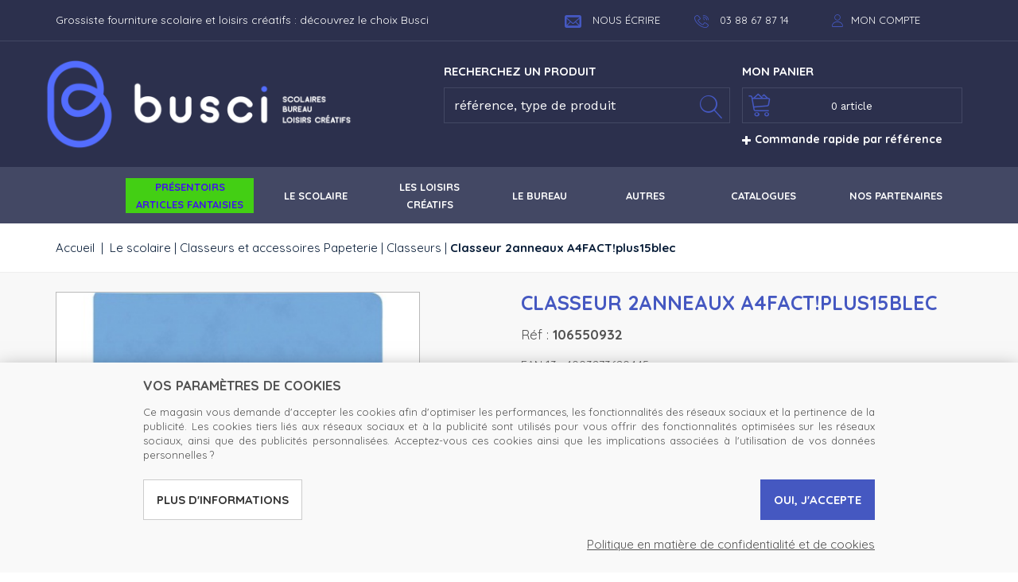

--- FILE ---
content_type: text/html; charset=utf-8
request_url: https://busci.fr/classeur-2anneaux-a4factplus15blec-2142.html
body_size: 11787
content:
<!DOCTYPE HTML> <!--[if lt IE 7]><html class="no-js lt-ie9 lt-ie8 lt-ie7" lang="fr-fr"><![endif]--> <!--[if IE 7]><html class="no-js lt-ie9 lt-ie8 ie7" lang="fr-fr"><![endif]--> <!--[if IE 8]><html class="no-js lt-ie9 ie8" lang="fr-fr"><![endif]--> <!--[if gt IE 8]><html class="no-js ie9" lang="fr-fr"><![endif]--><html lang="fr-fr"><head><meta name="google-site-verification" content="hqJB7wlpoGa5CapOC041deIdPg8Tw3kidtdqib7GLXo" /><meta charset="utf-8" /><title>Classeur 2anneaux A4FACT!plus15blec</title><meta name="robots" content="index,follow" /><meta name="viewport" content="width=device-width, minimum-scale=0.25, maximum-scale=1.6, initial-scale=1.0" /><link rel="apple-touch-icon" sizes="180x180" href="https://busci.fr/themes/gmm/img/favicons/apple-touch-icon.png"><link rel="icon" type="image/png" sizes="32x32" href="https://busci.fr/themes/gmm/img/favicons/favicon-32x32.png"><link rel="icon" type="image/png" sizes="16x16" href="https://busci.fr/themes/gmm/img/favicons/favicon-16x16.png"><link rel="manifest" href="https://busci.fr/themes/gmm/img/favicons/manifest.json"><link rel="mask-icon" href="https://busci.fr/themes/gmm/img/favicons/safari-pinned-tab.svg" color="#5bbad5"><meta name="theme-color" content="#ffffff">  <link rel="stylesheet" href="//cdnjs.cloudflare.com/ajax/libs/select2/4.0.0/css/select2.min.css" type="text/css" media="all" /><link rel="stylesheet" href="https://busci.fr/themes/gmm/cache/v_731_a413128b87617505167cc04ef9907e49_all.css" type="text/css" media="all" /> 
<script src="https://busci.fr/?ajax&amp;action=javascriptvars&amp;t=1767006187" data-keepinline="true"></script> <meta property="og:type" content="product" /><meta property="og:url" content="https://busci.fr/classeur-2anneaux-a4factplus15blec-2142.html" /><meta property="og:title" content="Classeur 2anneaux A4FACT!plus15blec" /><meta property="og:site_name" content="Distripress / Busci" /><meta property="og:description" content="" /><meta property="og:image" content="https://busci.fr/2173-large_default/classeur-2anneaux-a4factplus15blec.jpg" /><meta property="product:pretax_price:amount" content="4.35" /><meta property="product:pretax_price:currency" content="EUR" /><meta property="product:price:amount" content="5.22" /><meta property="product:price:currency" content="EUR" /><meta property="product:weight:value" content="0.111000" /><meta property="product:weight:units" content="kg" /><!--[if lt IE 8]> 
<script type="text/javascript" src="https://busci.fr/modules/pm_advancedtopmenu/js/pm_advancedtopmenuiefix.js"></script> <![endif]-->   <link rel="stylesheet" href="https://fonts.googleapis.com/css?family=Quicksand:400,700|Work+Sans:400,600,700" type="text/css" media="all" /> <!--[if lte IE 8]><link rel="stylesheet" href="https://busci.fr/themes/gmm/css/lte-ie8.css" type="text/css" media="screen" /> <![endif]--> <!--[if IE 9]><link rel="stylesheet" href="https://busci.fr/themes/gmm/css/ie9.css" type="text/css" media="screen" /> <![endif]--> <!--[if lt IE 9]> 
<script src="https://oss.maxcdn.com/libs/html5shiv/3.7.0/html5shiv.js"></script> 
<script src="https://oss.maxcdn.com/libs/respond.js/1.4.2/respond.min.js"></script> 
<script src="//cdnjs.cloudflare.com/ajax/libs/selectivizr/1.0.2/selectivizr-min.js"></script> <![endif]--></head><body id="product" class="product product-2142 product-classeur-2anneaux-a4factplus15blec category-1322 category-classeurs hide-left-column hide-right-column lang_fr"><div id="page"><div class="header-container"> <header id="header" class="header hidden-print"><div class="secondary-banner top-banner hidden-sm hidden-xs"><div class="container"><div class="row"><div class="col-md-6 shoptitle-container" ><div class="shoptitle">Grossiste fourniture scolaire et loisirs créatifs : découvrez le choix Busci</div></div><div class="hidden-sm hidden-xs col-md-4 text-right block_contact_infos_top"><ul class="list-unstyled list-inline row"><li class="col-md-6"><a href="https://busci.fr/contactez-nous"><span class="icon icon-envelope"></span> Nous &eacute;crire</a></li><li class="col-md-6"><span class="icon-phone-call"></span> <span class="tel-number">03 88 67 87 14</span></li></ul></div><div id="header_user" class="col-md-2 hidden-sm hidden-xs"><div class="inner-block"><ul id="your_account" class="raw-list list-unstyled list-inline"><li> <span class="icon-user"></span> <a href="https://busci.fr/mon-compte" rel="nofollow">Mon compte</a></li></ul></div></div></div></div></div><div class="hidden-print secondary-banner"><div class="container"><div class="row branding"><div id="header_logo" class="col-md-4 hidden-sm hidden-xs"> <a href="https://busci.fr/" title="Distripress / Busci"> <img class="logo img-responsive" src="https://busci.fr/img/prestashop-logo-1548328651.jpg" alt="Distripress / Busci" width="405" height="123"/> </a></div><div id="search_block_top" class="col-md-offset-1 col-md-4 hidden-sm hidden-xs"><p class="title_block">Recherchez un produit</p><form id="searchbox" method="get" action="https://busci.fr/recherche" > <input type="hidden" name="controller" value="search" /> <input type="hidden" name="orderby" value="position" /> <input type="hidden" name="orderway" value="desc" /> <input class="search_query form-control" type="text" id="search_query_top" name="search_query" placeholder="référence, type de produit" value="" /> <button type="submit" name="submit_search" class="btn button-search"> <span class="icon-search"></span> <span class="hidden">Ok</span> </button></form></div><div class="col-md-3 shopping_cart-container no-left-padding hidden-sm hidden-xs"><p class="title_block">Mon panier</p><div class="shopping_cart"> <a class="btn btn-block btn-lg btn-icomoon btn-cart" href="https://busci.fr/commande-rapide" title="Voir mon panier" rel="nofollow"> <span class="icon-left icon-cart"></span> <span class="ajax_cart_quantity unvisible">0</span> <span class="ajax_cart_product_txt unvisible">Article</span> <span class="ajax_cart_product_txt_s unvisible">Articles</span> <span class="ajax_cart_total unvisible"> </span> <span class="ajax_cart_no_product">0 article</span> </a><div class="cart_block block exclusive"><div class="block_content"><div class="cart_block_list"><p class="cart_block_no_products"> Aucun produit</p><div class="cart-prices"><div class="cart-prices-line first-line"> <span class="field-name"> Expédition </span> <span class="price cart_block_shipping_cost ajax_cart_shipping_cost"> Livraison gratuite ! </span></div><div class="cart-prices-line last-line"> <span class="field-name">Total</span> <span class="price cart_block_total ajax_block_cart_total">0,00 €</span></div></div><div class="cart-buttons"> <a id="button_order_cart" class="btn btn-lg btn-block btn-next btn-submit" href="https://busci.fr/commande-rapide" title="Commander" rel="nofollow"> <span> Commander </span> </a></div></div></div></div></div><p class="hidden-sm hidden-xs quick_order_link"> <a href="https://busci.fr/commanderapide"><span class="icon-plus"></span>Commande rapide par référence</a></p></div><div id="layer_cart" class="text-center-xs hidden-print"><div class="clearfix layer_cart_inner"> <span class="cross icon-close" title="Fermer la fenêtre"></span><div class="layer_cart_product col-sm-6 col-md-6"><p class="layer_cart_title h1"> <i class="icon-check"></i> Produit ajouté au panier avec succès</p><div class="row"><div class="col-sm-6 col-md-6 product-image-container layer_cart_img"></div><div class="col-sm-6 col-md-6 layer_cart_product_info"><p id="layer_cart_product_title" class="h1 color-primary product-name"></p><p id="layer_cart_product_attributes" class="h3 product-attributes"></p><div> <span class="dark">Quantité</span> <span id="layer_cart_product_quantity" class="price"></span></div><div> <span class="dark">Total</span> <span id="layer_cart_product_price" class="price"></span></div></div></div></div><div class="layer_cart_cart col-sm-6 col-md-6"><p class="layer_cart_title h1"> <i class="icon-cart"></i> <span class="ajax_cart_product_txt_s unvisible"> Il y a <span class="ajax_cart_quantity">0</span> produits dans votre panier. </span> <span class="ajax_cart_product_txt "> Il y a 1 produit dans votre panier. </span></p><div class="layer_cart_row"> <span class="dark"> Total produits TTC &nbsp;: </span> <span class="ajax_block_products_total price"> </span></div><div class="layer_cart_row"> <span class="dark"> Frais de port&nbsp;(HT) </span> <span class="ajax_cart_shipping_cost price"> Livraison gratuite ! &nbsp;: </span></div><div class="layer_cart_row hidden"> <span class="dark"> Frais de port&nbsp;(HT) </span> <span class="ajax_cart_shipping_cost price"> Livraison gratuite ! &nbsp;: </span></div><div class="layer_cart_row"> <span class="dark"> Total TTC &nbsp;: </span> <span class="ajax_block_cart_total price"> </span></div><div class="button-container"> <span class="continue btn btn-lg btn-primary button exclusive-medium" title="Continuer mes achats"> <span> <i class="icon-chevron-left left"></i>Continuer mes achats </span> </span> <a class="btn btn-lg btn-primary-reverse button button-medium btn-command" href="https://busci.fr/commande-rapide" title="Commander" rel="nofollow"> <span> Commander<i class="icon-chevron-right right"></i> </span> </a></div></div></div><div class="crossseling"></div></div><div class="layer_cart_overlay"></div></div></div><div class="navbar navbar-fixed-top navbar-mobile visible-sm visible-xs"><div class="container mobile-actions"><div class="navbar-header"> <a class="navbar-brand" href="http://busci.fr/" title="Distripress / Busci"> <img class="img-responsive" src="https://busci.fr/img/prestashop-logo_mobile-1513344733.jpg?1765453029" alt="Distripress / Busci" /> </a><div class="pull-right mobile-buttons"> <button class="btn btn-primary button-toggle collapsed" type="button" data-toggle="collapse" data-target=".menu-navbar-collapse" data-parent=".navbar-mobile" aria-expanded="false"> <span class="sr-only">D&eacute;plier la navigation</span> <span class="icon-menu"></span> </button> <a class="btn btn-primary button-toggle collapsed" href="https://busci.fr/mon-compte" rel="nofollow"> <span class="sr-only">Compte client</span> <span class="icon-user"></span> </a> <a class="btn btn-primary button-toggle collapsed" href="https://busci.fr/commande" rel="nofollow"> <span class="sr-only">Panier</span> <span class="icon-cart"></span> </a> <a class="btn btn-primary button-toggle collapsed" href="https://busci.fr/commanderapide" rel="nofollow"> <span class="sr-only">Commande rapide</span> <span class="icon-plus"></span> </a></div></div></div><div class="navbar-collapse menu-navbar-collapse collapse"><div class="navbar-inner"> <button class="btn btn-block btn-primary-reverse close" type="button">Fermer le menu</button></div></div></div></div><div class="hidden-sm hidden-xs hidden-print"><div id="adtm_menu" class="navbar adtm_menu"><div id="adtm_menu_inner" class="container"><ul id="menu" class="nav nav-justified"><li class="home hidden-sm hidden-xs"> <a href="http://busci.fr/" title="Distripress / Busci"><span class="icon"></span></a></li><li class="li-niveau1 advtm_menu_62 "><a href="" class=" a-niveau1"><span class="advtm_menu_span advtm_menu_span_62"></span></a></li><li class="li-niveau1 advtm_menu_54 sub"><a href="https://busci.fr/presentoirs-articles-fantaisies-1312" target="_top" class=" a-multiline a-niveau1"><span class="advtm_menu_span advtm_menu_span_54">Pr&eacute;sentoirs Articles fantaisies <br /> </span><!--[if gte IE 7]><!--></a><div class="adtm_sub"><ul class="raw-list adtm_column_wrap advtm_column_wrap_78"><li class="column_wrap_title li-niveau2"> <a href="https://busci.fr/presentoirs-plv-1397" target="_self" class="">Pr&eacute;sentoirs PLV</a></li></ul></div></li><li class="li-niveau1 advtm_menu_34 sub"><a href="https://busci.fr/fourniture-scolaire-pas-cher-42" class=" a-niveau1"><span class="advtm_menu_span advtm_menu_span_34">Le scolaire</span><!--[if gte IE 7]><!--></a><div class="adtm_sub"><ul class="raw-list adtm_column_wrap advtm_column_wrap_55"><li class="column_wrap_title li-niveau2"> <a href="https://busci.fr/nos-nouveautes-et-presentoirs-46" class="">Nos nouveaut&eacute;s et Pr&eacute;sentoirs</a></li><li class="column_wrap_title li-niveau2"> <a href="https://busci.fr/collections-fourniture-scolaire-47" class="">Nos collections</a></li><li class="column_wrap_title li-niveau2"> <a href="https://busci.fr/classeurs-et-accessoires-papeterie-52" class="">Classeurs et accessoires Papeterie</a></li><li class="column_wrap_title li-niveau2"> <a href="https://busci.fr/grossiste-crayon-48" class="">&Eacute;criture et correction</a></li><li class="column_wrap_title li-niveau2"> <a href="https://busci.fr/grossiste-regle-49" class="">Tra&ccedil;age et g&eacute;om&eacute;trie</a></li><li class="column_wrap_title li-niveau2"> <a href="https://busci.fr/ciseaux-tampons-pinceaux-50" class="">Ciseaux Tampons Pinceaux</a></li><li class="column_wrap_title li-niveau2"> <a href="https://busci.fr/grossiste-cahier-51" class="">Cahiers et carnets</a></li><li class="column_wrap_title li-niveau2"> <a href="https://busci.fr/-" class=""></a></li><li class="column_wrap_title li-niveau2"> <a href="https://busci.fr/fournisseur-agenda-scolaire-53" class="">Agendas</a></li><li class="column_wrap_title li-niveau2"> <a href="https://busci.fr/fournisseur-trieur-54" class="">Prot&egrave;ge-documents</a></li><li class="column_wrap_title li-niveau2"> <a href="https://busci.fr/feuilles-enveloppes-cartes-55" class="">Feuilles Enveloppes Cartes</a></li><li class="column_wrap_title li-niveau2"> <a href="https://busci.fr/fournisseur-protege-cahier-56" class="">Prot&egrave;ge-cahiers et &eacute;tiquettes</a></li><li class="column_wrap_title li-niveau2"> <a href="https://busci.fr/ardoises-et-pupitres-divers-57" class="">Ardoises et pupitres Divers</a></li><li class="column_wrap_title li-niveau2"> <a href="https://busci.fr/grossiste-cartable-58" class="">Cartables et trousses</a></li><li class="column_wrap_title li-niveau2"> <a href="https://busci.fr/presentoirs-boutiques-59" class="">Pr&eacute;sentoirs pour boutiques</a></li></ul></div></li><li class="li-niveau1 advtm_menu_35 sub"><a href="https://busci.fr/fourniture-loisir-creatif-grossiste-43" class=" a-niveau1"><span class="advtm_menu_span advtm_menu_span_35">Les loisirs cr&eacute;atifs</span><!--[if gte IE 7]><!--></a><div class="adtm_sub"><ul class="raw-list adtm_column_wrap advtm_column_wrap_56"><li class="column_wrap_title li-niveau2"> <a href="https://busci.fr/nos-nouveautes-et-presentoirs-60" class="">Nos nouveaut&eacute;s et Pr&eacute;sentoirs</a></li><li class="column_wrap_title li-niveau2"> <a href="https://busci.fr/grossiste-papeterie-fantaisie-61" class="">Papiers et cartons cr&eacute;atifs</a></li><li class="column_wrap_title li-niveau2"> <a href="https://busci.fr/scrapbooking-pas-cher-66" class="">Scrapbooking</a></li><li class="column_wrap_title li-niveau2"> <a href="https://busci.fr/grossiste-tampon-encreur-64" class="">D&eacute;coration et customisation</a></li><li class="column_wrap_title li-niveau2"> <a href="https://busci.fr/grossiste-ciseaux-a-cranter-62" class="">Outils et auxiliaires </a></li><li class="column_wrap_title li-niveau2"> <a href="https://busci.fr/peintures-et-vernis-colles-63" class="">Peintures et vernis Colles</a></li><li class="column_wrap_title li-niveau2"> <a href="https://busci.fr/grossiste-perles-67" class="">Bijoux</a></li><li class="column_wrap_title li-niveau2"> <a href="https://busci.fr/grossiste-tissus-68" class="">Textiles</a></li><li class="column_wrap_title li-niveau2"> <a href="https://busci.fr/fournisseur-pate-fimo-65" class="">Modelage et moulage</a></li></ul></div></li><li class="li-niveau1 advtm_menu_36 sub"><a href="https://busci.fr/fournisseur-fourniture-de-bureau-44" class=" a-niveau1"><span class="advtm_menu_span advtm_menu_span_36">Le bureau</span><!--[if gte IE 7]><!--></a><div class="adtm_sub"><ul class="raw-list adtm_column_wrap advtm_column_wrap_57"><li class="column_wrap_title li-niveau2"> <a href="https://busci.fr/nouveautes-1409" class="">Nouveaut&eacute;s</a></li><li class="column_wrap_title li-niveau2"> <a href="https://busci.fr/fournitures-de-bureau-1390" class="">Fournitures de bureau</a></li><li class="column_wrap_title li-niveau2"> <a href="https://busci.fr/fournisseur-sous-main-69" class="">Accessoires de bureau</a></li><li class="column_wrap_title li-niveau2"> <a href="https://busci.fr/fournisseur-tableau-blanc-73" class="">Tableaux blancs</a></li><li class="column_wrap_title li-niveau2"> <a href="https://busci.fr/grossiste-cube-memo-72" class="">M&eacute;mo</a></li><li class="column_wrap_title li-niveau2"> <a href="https://busci.fr/fournisseur-agrafeuse-70" class="">Attaches</a></li><li class="column_wrap_title li-niveau2"> <a href="https://busci.fr/fournisseur-conferencier-71" class="">Conf&eacute;renciers</a></li></ul></div></li><li class="li-niveau1 advtm_menu_37 sub"><a href="https://busci.fr/grossiste-papeterie-pour-revendeur-45" class=" a-niveau1"><span class="advtm_menu_span advtm_menu_span_37">Autres</span><!--[if gte IE 7]><!--></a><div class="adtm_sub"><ul class="raw-list adtm_column_wrap advtm_column_wrap_58"><li class="column_wrap_title li-niveau2"> <a href="https://busci.fr/carton-pas-cher-74" class="">Support graphiques</a></li><li class="column_wrap_title li-niveau2"> <a href="https://busci.fr/grossiste-enveloppe-75" class="">Enveloppes</a></li><li class="column_wrap_title li-niveau2"> <a href="https://busci.fr/grossiste-papier-cadeau-76" class="">Papiers cadeaux et emballages</a></li></ul></div></li><li class="li-niveau1 advtm_menu_55 sub"><a href="https://busci.fr" target="_top" class=" a-niveau1"><span class="advtm_menu_span advtm_menu_span_55">Catalogues</span><!--[if gte IE 7]><!--></a><div class="adtm_sub"><ul class="raw-list adtm_column_wrap advtm_column_wrap_72"><li class="column_wrap_title li-niveau2"> <a href="https://www.brunnen.com/fileadmin/user_upload/Kataloge/0243060023_BRUNNEN_FR__Schul_Schreibbedarf_2023_FSC_A.pdf" target="_blank" class="">Brunnen</a></li><li class="column_wrap_title li-niveau2"> <a href="https://www.brunnen.com/fileadmin/user_upload/Kataloge/103061124_BRUNNEN_Kalender_2024_und_Notizbuecher_A.pdf" target="_blank" class="">Agendas</a></li><li class="column_wrap_title li-niveau2"> <a href="https://schneiderpen.com/static/download/catalogue-de-produits-2023.6-fr.pdf" target="_blank" class="">Schneider pen</a></li><li class="column_wrap_title li-niveau2"> <a href="https://www.knorrprandell.com/fileadmin/kpc-shop/downloads/catalogue/Kreativkatalog_2022_23_Ansicht.pdf" target="_blank" class="">Heyda</a><ul class="raw-list adtm_elements adtm_elements_182"><li class="li-niveau3"><a href="https://www.knorrprandell.com/fileadmin/kpc-shop/downloads/catalogue/Kreativkatalog_2022_23_Ansicht.pdf" class="">heyda 2023</a></li></ul></li></ul></div></li><li class="li-niveau1 advtm_menu_39 sub"><a href="https://busci.fr/fournisseur-fourniture-bureau-22-c" class=" a-niveau1"><span class="advtm_menu_span advtm_menu_span_39">Nos partenaires</span><!--[if gte IE 7]><!--></a><div class="adtm_sub"><ul class="raw-list adtm_column_wrap advtm_column_wrap_60"><li class="column_wrap_title li-niveau2"> <a href="https://busci.fr/brunnen-23-c" class="">Brunnen</a></li><li class="column_wrap_title li-niveau2"> <a href="https://busci.fr/papier-heyda-25-c" class="">Heyda</a></li><li class="column_wrap_title li-niveau2"> <a href="https://busci.fr/knorr-prandell-26-c" class="">Knorr Prandell</a></li></ul></div></li></ul></div></div></div> </header><div class="container visible-print vertical-padding"> <img class="logo img-responsive" src="https://busci.fr/img/prestashop-logo_invoice-1548435662.jpg?1765453029" alt="Distripress / Busci" /><div class="title-shop"><div class="col-md-6 shoptitle-container" ><div class="shoptitle">Grossiste fourniture scolaire et loisirs créatifs : découvrez le choix Busci</div></div></div></div></div><div class="columns-container"><div id="columns"><div class="container hidden-print"><div class="breadcrumb clearfix" xmlns:v="http://rdf.data-vocabulary.org/#"> <span typeof="v:Breadcrumb"><a class="home" href="http://busci.fr/" title="Retour &agrave; l&#039;accueil" rel="v:url" property="v:title">Accueil</a></span> <span class="navigation-pipe">|</span> <span typeof="v:Breadcrumb"><a rel="v:url" property="v:title" href="https://busci.fr/fourniture-scolaire-pas-cher-42" title="Le scolaire" data-gg="">Le scolaire</a></span><span class="navigation-pipe">|</span><span typeof="v:Breadcrumb"><a rel="v:url" property="v:title" href="https://busci.fr/classeurs-et-accessoires-papeterie-52" title="Classeurs et accessoires Papeterie" data-gg="">Classeurs et accessoires Papeterie</a></span><span class="navigation-pipe">|</span><span typeof="v:Breadcrumb"><a rel="v:url" property="v:title" href="https://busci.fr/classeurs-1322" title="Classeurs" data-gg="">Classeurs</a></span><span class="navigation-pipe">|</span><span typeof="v:Breadcrumb" property="v:title"><strong>Classeur 2anneaux A4FACT!plus15blec</strong></span></div></div><hr class="breadcrumb-hr"><div class="clearfix content-banner"><div class="container"><div id="center_column" class="center_column"><div class="clearfix main-content"><div class="primary_block" id="product-container" itemscope itemtype="https://schema.org/Product"><meta itemprop="url" content="https://busci.fr/classeur-2anneaux-a4factplus15blec-2142.html"><div class="container"><div class="top-hr"></div></div><div class="row"><div class="pb-left-column col-sm-12 col-md-5"><div class="pb-left-column-inner"><span id="reduction_percent" class="price-reduction hidden-print" style="display:none;"> <span id="reduction_percent_display"> </span> </span> <span id="reduction_amount" class="price-reduction hidden-print" style="display:none"> <span id="reduction_amount_display"> </span> </span><div id="image-block" class="clearfix"> <span id="view_full_size"> <img id="bigpic" itemprop="image" src="https://busci.fr/2173-large_default/classeur-2anneaux-a4factplus15blec.jpg" title="Classeur 2anneaux A4FACT!plus15blec" alt="Classeur 2anneaux A4FACT!plus15blec" width="458" height="458" class="img-responsive img-product"/> </span></div><div id="views_block" class="clearfix top-padding hidden"><div id="thumbs_list"><ul id="thumbs_list_frame" class="raw-list row"><li id="thumbnail_2173" class="col-sm-4 col-md-3 hidden-xs product-thumbnail last"> <a href="https://busci.fr/2173-thickbox_default/classeur-2anneaux-a4factplus15blec.jpg" data-fancybox-group="other-views" class="fancybox shown" title="Classeur 2anneaux A4FACT!plus15blec"> <img class="img-responsive img-product" id="thumb_2173" src="https://busci.fr/2173-cart_default/classeur-2anneaux-a4factplus15blec.jpg" alt="Classeur 2anneaux A4FACT!plus15blec" title="Classeur 2anneaux A4FACT!plus15blec" height="82" width="82" itemprop="image" /> </a></li></ul></div></div></div></div><div class="pb-center-column col-md-offset-1 col-md-6 col-sm-12"><div class="clearfix pb-center-column-inner"><h1 itemprop="name" class="h1 product-name single-product-name">Classeur 2anneaux A4FACT!plus15blec</h1><div id="product_reference" class="half-bottom-spacing half-top-spacing" > R&eacute;f : <span class="sku" itemprop="sku" content="106550932">106550932</span></div><meta itemprop="gtin13" content="4003273620445" id="gtin13" /><div id="product_ean13" class="half-bottom-spacing half-top-spacing"> EAN 13 : <span class="sku" itemprop="sku" content="4003273620445">4003273620445</span></div><div class="text-center-xs"><p id="availability_statut" style="display: none;"> <span id="availability_value"></span></p><p class="warning_inline" id="last_quantities" style="display: none" >Attention : derni&egrave;res pi&egrave;ces disponibles !</p></div><p id="availability_date" style="display: none;"> <span id="availability_date_label">Date de disponibilit&eacute;:</span> <span id="availability_date_value">0000-00-00</span></p><div id="oosHook" style="display: none;"></div><form id="buy_block" class="" action="https://busci.fr/panier" method="post"><p class="hidden"> <input type="hidden" name="token" value="664357160706b29ffce24c9d74801801" /> <input type="hidden" name="id_product" value="2142" id="product_page_product_id" /> <input type="hidden" name="add" value="1" /> <input type="hidden" name="id_product_attribute" id="idCombination" value="" /></p><div class="box-info-product"><div class="content_prices clearfix"><div class="product-price-container visible-xs-block visible-sm-block visible-md-inline-block visible-lg-inline-block"> <span id="old_price" class="hidden"><span id="old_price_display"><span class="price"></span></span> </span></div></div><div class="row product_cart clearfix hidden-print hide"><div class="col-md-12 hidden-print"><div class="row"><div class="col-md-6"><p id="quantity_wanted_p"> <label class="attribute_label">Quantit&eacute; : </label> <span class="quantity-container clearfix"> <input type="text" min="1" name="qty" id="quantity_wanted" class="form-control input-lg text-center" value="10" readonly="readonly" /> <span class="quantity-controls"> <span data-field-qty="qty" class="btn btn-primary-reverse btn-block quantity-control product_quantity_up"><span class="icon-plus"></span></span> <span data-field-qty="qty" class="btn btn-primary-reverse btn-block quantity-control product_quantity_down"><span class="icon-minus"></span></span> </span> </span></p><p id="minimal_quantity_wanted_p" class="color-primary" > Cet article est vendu par : <b id="minimal_quantity_label">10</b> Veuillez s&eacute;lectionner un multiple du conditionnement.</p></div><div class="box-cart-bottom col-md-6"><div><p id="add_to_cart" class="buttons_bottom_block hidden-print"> <button type="submit" name="Submit" class="btn btn-lg btn-submit btn-block"> <span>Ajouter au panier</span> </button></p></div><p class="buttons_bottom_block hidden-print"> <a id="wishlist_button" href="#" onclick="WishlistCart('wishlist_block_list', 'add', '2142', $('#idCombination').val(), document.getElementById('quantity_wanted').value); return false;" rel="nofollow" title="Ajouter à ma liste"> <span class="icon-plus"></span> Ajouter à ma liste </a></p></div></div></div></div></div> <a href="https://busci.fr/index.php?controller=auth" class="btn btn-lg btn-primary btn-reseller">Se connecter ou ouvrir un compte</a><div class="hidden-print"><section class="page-product-box blockproductscategory"><h3 class="h2 productscategory_h3 page-product-heading"> 30 autres produits dans la même catégorie :</h3><div id="productscategory_list" class="clearfix"><ul id="bxslider1" class="bxslider clearfix"><li class="product-box item"> <a href="https://busci.fr/classeur-2anneaux-a4factplus15jaun-2139.html" class="lnk_img product-image" title="Classeur 2anneaux A4FACT!plus15jaun"><img src="https://busci.fr/2170-home_default/classeur-2anneaux-a4factplus15jaun.jpg" alt="Classeur 2anneaux A4FACT!plus15jaun" /></a><h5 class="product-name"> <a href="https://busci.fr/classeur-2anneaux-a4factplus15jaun-2139.html" title="Classeur 2anneaux A4FACT!plus15jaun">Classeur 2anneaux...</a></h5> <br /></li><li class="product-box item"> <a href="https://busci.fr/classeur-2anneaux-a4factplus15pink-2140.html" class="lnk_img product-image" title="Classeur 2anneaux A4FACT!plus15pink"><img src="https://busci.fr/2171-home_default/classeur-2anneaux-a4factplus15pink.jpg" alt="Classeur 2anneaux A4FACT!plus15pink" /></a><h5 class="product-name"> <a href="https://busci.fr/classeur-2anneaux-a4factplus15pink-2140.html" title="Classeur 2anneaux A4FACT!plus15pink">Classeur 2anneaux...</a></h5> <br /></li><li class="product-box item"> <a href="https://busci.fr/classeur-2anneaux-a4factplus15roug-2141.html" class="lnk_img product-image" title="Classeur 2anneaux A4FACT!plus15roug"><img src="https://busci.fr/2172-home_default/classeur-2anneaux-a4factplus15roug.jpg" alt="Classeur 2anneaux A4FACT!plus15roug" /></a><h5 class="product-name"> <a href="https://busci.fr/classeur-2anneaux-a4factplus15roug-2141.html" title="Classeur 2anneaux A4FACT!plus15roug">Classeur 2anneaux...</a></h5> <br /></li><li class="product-box item"> <a href="https://busci.fr/classeur-2anneaux-a4factplus15bleu-2143.html" class="lnk_img product-image" title="Classeur 2anneaux A4FACT!plus15bleu"><img src="https://busci.fr/2174-home_default/classeur-2anneaux-a4factplus15bleu.jpg" alt="Classeur 2anneaux A4FACT!plus15bleu" /></a><h5 class="product-name"> <a href="https://busci.fr/classeur-2anneaux-a4factplus15bleu-2143.html" title="Classeur 2anneaux A4FACT!plus15bleu">Classeur 2anneaux...</a></h5> <br /></li><li class="product-box item"> <a href="https://busci.fr/classeur-2anneaux-a4factplus15oran-2144.html" class="lnk_img product-image" title="Classeur 2anneaux A4FACT!plus15oran"><img src="https://busci.fr/2175-home_default/classeur-2anneaux-a4factplus15oran.jpg" alt="Classeur 2anneaux A4FACT!plus15oran" /></a><h5 class="product-name"> <a href="https://busci.fr/classeur-2anneaux-a4factplus15oran-2144.html" title="Classeur 2anneaux A4FACT!plus15oran">Classeur 2anneaux...</a></h5> <br /></li><li class="product-box item"> <a href="https://busci.fr/classeur-2anneaux-a4factplus15verc-2145.html" class="lnk_img product-image" title="Classeur 2anneaux A4FACT!plus15verc"><img src="https://busci.fr/2176-home_default/classeur-2anneaux-a4factplus15verc.jpg" alt="Classeur 2anneaux A4FACT!plus15verc" /></a><h5 class="product-name"> <a href="https://busci.fr/classeur-2anneaux-a4factplus15verc-2145.html" title="Classeur 2anneaux A4FACT!plus15verc">Classeur 2anneaux...</a></h5> <br /></li><li class="product-box item"> <a href="https://busci.fr/classeur-2anneaux-a4factplus15vert-2146.html" class="lnk_img product-image" title="Classeur 2anneaux A4FACT!plus15vert"><img src="https://busci.fr/2177-home_default/classeur-2anneaux-a4factplus15vert.jpg" alt="Classeur 2anneaux A4FACT!plus15vert" /></a><h5 class="product-name"> <a href="https://busci.fr/classeur-2anneaux-a4factplus15vert-2146.html" title="Classeur 2anneaux A4FACT!plus15vert">Classeur 2anneaux...</a></h5> <br /></li><li class="product-box item"> <a href="https://busci.fr/classeur-2anneaux-a4factplus15viol-2147.html" class="lnk_img product-image" title="Classeur 2anneaux A4FACT!plus15viol"><img src="https://busci.fr/2178-home_default/classeur-2anneaux-a4factplus15viol.jpg" alt="Classeur 2anneaux A4FACT!plus15viol" /></a><h5 class="product-name"> <a href="https://busci.fr/classeur-2anneaux-a4factplus15viol-2147.html" title="Classeur 2anneaux A4FACT!plus15viol">Classeur 2anneaux...</a></h5> <br /></li><li class="product-box item"> <a href="https://busci.fr/classeur-2anneaux-a4factplus15noir-2148.html" class="lnk_img product-image" title="Classeur 2anneaux A4FACT!plus15noir"><img src="https://busci.fr/2179-home_default/classeur-2anneaux-a4factplus15noir.jpg" alt="Classeur 2anneaux A4FACT!plus15noir" /></a><h5 class="product-name"> <a href="https://busci.fr/classeur-2anneaux-a4factplus15noir-2148.html" title="Classeur 2anneaux A4FACT!plus15noir">Classeur 2anneaux...</a></h5> <br /></li><li class="product-box item"> <a href="https://busci.fr/classeur-2anneaux-a4factplus15tren-2149.html" class="lnk_img product-image" title="Classeur 2anneaux A4FACT!plus15Tren"><img src="https://busci.fr/2180-home_default/classeur-2anneaux-a4factplus15tren.jpg" alt="Classeur 2anneaux A4FACT!plus15Tren" /></a><h5 class="product-name"> <a href="https://busci.fr/classeur-2anneaux-a4factplus15tren-2149.html" title="Classeur 2anneaux A4FACT!plus15Tren">Classeur 2anneaux...</a></h5> <br /></li><li class="product-box item"> <a href="https://busci.fr/classeur-2anneaux-a4-factpp16-blan-2150.html" class="lnk_img product-image" title="Classeur 2anneaux A4 FACT!pp16 blan"><img src="https://busci.fr/2181-home_default/classeur-2anneaux-a4-factpp16-blan.jpg" alt="Classeur 2anneaux A4 FACT!pp16 blan" /></a><h5 class="product-name"> <a href="https://busci.fr/classeur-2anneaux-a4-factpp16-blan-2150.html" title="Classeur 2anneaux A4 FACT!pp16 blan">Classeur 2anneaux A4...</a></h5> <br /></li><li class="product-box item"> <a href="https://busci.fr/classeur-2anneaux-a4-factpp16-jaun-2151.html" class="lnk_img product-image" title="Classeur 2anneaux A4 FACT!pp16 jaun"><img src="https://busci.fr/2182-home_default/classeur-2anneaux-a4-factpp16-jaun.jpg" alt="Classeur 2anneaux A4 FACT!pp16 jaun" /></a><h5 class="product-name"> <a href="https://busci.fr/classeur-2anneaux-a4-factpp16-jaun-2151.html" title="Classeur 2anneaux A4 FACT!pp16 jaun">Classeur 2anneaux A4...</a></h5> <br /></li><li class="product-box item"> <a href="https://busci.fr/classeur-2anneaux-a4-factpp16-pink-2153.html" class="lnk_img product-image" title="Classeur 2anneaux A4 FACT!pp16 pink"><img src="https://busci.fr/2184-home_default/classeur-2anneaux-a4-factpp16-pink.jpg" alt="Classeur 2anneaux A4 FACT!pp16 pink" /></a><h5 class="product-name"> <a href="https://busci.fr/classeur-2anneaux-a4-factpp16-pink-2153.html" title="Classeur 2anneaux A4 FACT!pp16 pink">Classeur 2anneaux A4...</a></h5> <br /></li><li class="product-box item"> <a href="https://busci.fr/classeur-2anneaux-a4-factpp16-4cou-2154.html" class="lnk_img product-image" title="Classeur 2anneaux A4 FACT!pp16 4cou"><img src="https://busci.fr/2185-home_default/classeur-2anneaux-a4-factpp16-4cou.jpg" alt="Classeur 2anneaux A4 FACT!pp16 4cou" /></a><h5 class="product-name"> <a href="https://busci.fr/classeur-2anneaux-a4-factpp16-4cou-2154.html" title="Classeur 2anneaux A4 FACT!pp16 4cou">Classeur 2anneaux A4...</a></h5> <br /></li><li class="product-box item"> <a href="https://busci.fr/classeur-2anneaux-a4-factpp16-bleu-2155.html" class="lnk_img product-image" title="Classeur 2anneaux A4 FACT!pp16 bleu"><img src="https://busci.fr/2186-home_default/classeur-2anneaux-a4-factpp16-bleu.jpg" alt="Classeur 2anneaux A4 FACT!pp16 bleu" /></a><h5 class="product-name"> <a href="https://busci.fr/classeur-2anneaux-a4-factpp16-bleu-2155.html" title="Classeur 2anneaux A4 FACT!pp16 bleu">Classeur 2anneaux A4...</a></h5> <br /></li><li class="product-box item"> <a href="https://busci.fr/classeur-2anneaux-a4-factpp16blcl-2156.html" class="lnk_img product-image" title="Classeur 2anneaux A4 FACT!pp16bl.cl"><img src="https://busci.fr/2187-home_default/classeur-2anneaux-a4-factpp16blcl.jpg" alt="Classeur 2anneaux A4 FACT!pp16bl.cl" /></a><h5 class="product-name"> <a href="https://busci.fr/classeur-2anneaux-a4-factpp16blcl-2156.html" title="Classeur 2anneaux A4 FACT!pp16bl.cl">Classeur 2anneaux A4...</a></h5> <br /></li><li class="product-box item"> <a href="https://busci.fr/classeur-2anneaux-a4-factpp16-oran-2157.html" class="lnk_img product-image" title="Classeur 2anneaux A4 FACT!pp16 oran"><img src="https://busci.fr/2188-home_default/classeur-2anneaux-a4-factpp16-oran.jpg" alt="Classeur 2anneaux A4 FACT!pp16 oran" /></a><h5 class="product-name"> <a href="https://busci.fr/classeur-2anneaux-a4-factpp16-oran-2157.html" title="Classeur 2anneaux A4 FACT!pp16 oran">Classeur 2anneaux A4...</a></h5> <br /></li><li class="product-box item"> <a href="https://busci.fr/classeur-2anneaux-a4-factpp16-vert-2161.html" class="lnk_img product-image" title="Classeur 2anneaux A4 FACT!pp16 vert"><img src="https://busci.fr/2190-home_default/classeur-2anneaux-a4-factpp16-vert.jpg" alt="Classeur 2anneaux A4 FACT!pp16 vert" /></a><h5 class="product-name"> <a href="https://busci.fr/classeur-2anneaux-a4-factpp16-vert-2161.html" title="Classeur 2anneaux A4 FACT!pp16 vert">Classeur 2anneaux A4...</a></h5> <br /></li><li class="product-box item"> <a href="https://busci.fr/classeur-2anneaux-a4-factpp16-marr-2171.html" class="lnk_img product-image" title="Classeur 2anneaux A4 FACT!pp16 marr"><img src="https://busci.fr/2195-home_default/classeur-2anneaux-a4-factpp16-marr.jpg" alt="Classeur 2anneaux A4 FACT!pp16 marr" /></a><h5 class="product-name"> <a href="https://busci.fr/classeur-2anneaux-a4-factpp16-marr-2171.html" title="Classeur 2anneaux A4 FACT!pp16 marr">Classeur 2anneaux A4...</a></h5> <br /></li><li class="product-box item"> <a href="https://busci.fr/classeur-2anneaux-a4-factpp16-arg-2173.html" class="lnk_img product-image" title="Classeur 2anneaux A4 FACT!pp16 arg"><img src="https://busci.fr/2197-home_default/classeur-2anneaux-a4-factpp16-arg.jpg" alt="Classeur 2anneaux A4 FACT!pp16 arg" /></a><h5 class="product-name"> <a href="https://busci.fr/classeur-2anneaux-a4-factpp16-arg-2173.html" title="Classeur 2anneaux A4 FACT!pp16 arg">Classeur 2anneaux A4...</a></h5> <br /></li><li class="product-box item"> <a href="https://busci.fr/classeur-2anneaux-a4-factpp16-4cou-2174.html" class="lnk_img product-image" title="Classeur 2anneaux A4 FACT!pp16 4cou"><img src="https://busci.fr/23397-home_default/classeur-2anneaux-a4-factpp16-4cou.jpg" alt="Classeur 2anneaux A4 FACT!pp16 4cou" /></a><h5 class="product-name"> <a href="https://busci.fr/classeur-2anneaux-a4-factpp16-4cou-2174.html" title="Classeur 2anneaux A4 FACT!pp16 4cou">Classeur 2anneaux A4...</a></h5> <br /></li><li class="product-box item"> <a href="https://busci.fr/classeur-2anneaux-a4-factpp16-ass-2175.html" class="lnk_img product-image" title="Classeur 2anneaux A4 FACT!pp16 ass"><img src="https://busci.fr/2198-home_default/classeur-2anneaux-a4-factpp16-ass.jpg" alt="Classeur 2anneaux A4 FACT!pp16 ass" /></a><h5 class="product-name"> <a href="https://busci.fr/classeur-2anneaux-a4-factpp16-ass-2175.html" title="Classeur 2anneaux A4 FACT!pp16 ass">Classeur 2anneaux A4...</a></h5> <br /></li><li class="product-box item"> <a href="https://busci.fr/classeur-4anneaux-a4factplus30-5c-2176.html" class="lnk_img product-image" title="Classeur 4anneaux A4FACT!plus30 5c"><img src="https://busci.fr/2199-home_default/classeur-4anneaux-a4factplus30-5c.jpg" alt="Classeur 4anneaux A4FACT!plus30 5c" /></a><h5 class="product-name"> <a href="https://busci.fr/classeur-4anneaux-a4factplus30-5c-2176.html" title="Classeur 4anneaux A4FACT!plus30 5c">Classeur 4anneaux...</a></h5> <br /></li><li class="product-box item"> <a href="https://busci.fr/classeur-4anneaux-a4factplus30tren-2177.html" class="lnk_img product-image" title="Classeur 4anneaux A4FACT!plus30Tren"><img src="https://busci.fr/2200-home_default/classeur-4anneaux-a4factplus30tren.jpg" alt="Classeur 4anneaux A4FACT!plus30Tren" /></a><h5 class="product-name"> <a href="https://busci.fr/classeur-4anneaux-a4factplus30tren-2177.html" title="Classeur 4anneaux A4FACT!plus30Tren">Classeur 4anneaux...</a></h5> <br /></li><li class="product-box item"> <a href="https://busci.fr/classeur-4anneaux-a4factplus15-5c-2178.html" class="lnk_img product-image" title="Classeur 4anneaux A4FACT!plus15 5c"><img src="https://busci.fr/2201-home_default/classeur-4anneaux-a4factplus15-5c.jpg" alt="Classeur 4anneaux A4FACT!plus15 5c" /></a><h5 class="product-name"> <a href="https://busci.fr/classeur-4anneaux-a4factplus15-5c-2178.html" title="Classeur 4anneaux A4FACT!plus15 5c">Classeur 4anneaux...</a></h5> <br /></li><li class="product-box item"> <a href="https://busci.fr/classeur-4anneaux-a4factplus15tren-2179.html" class="lnk_img product-image" title="Classeur 4anneaux A4FACT!plus15Tren"><img src="https://busci.fr/2202-home_default/classeur-4anneaux-a4factplus15tren.jpg" alt="Classeur 4anneaux A4FACT!plus15Tren" /></a><h5 class="product-name"> <a href="https://busci.fr/classeur-4anneaux-a4factplus15tren-2179.html" title="Classeur 4anneaux A4FACT!plus15Tren">Classeur 4anneaux...</a></h5> <br /></li><li class="product-box item"> <a href="https://busci.fr/classeur-2anneaux-a4-uni-20mm-blanc-2180.html" class="lnk_img product-image" title="Classeur 2anneaux A4 Uni 20mm blanc"><img src="https://busci.fr/2203-home_default/classeur-2anneaux-a4-uni-20mm-blanc.jpg" alt="Classeur 2anneaux A4 Uni 20mm blanc" /></a><h5 class="product-name"> <a href="https://busci.fr/classeur-2anneaux-a4-uni-20mm-blanc-2180.html" title="Classeur 2anneaux A4 Uni 20mm blanc">Classeur 2anneaux A4...</a></h5> <br /></li><li class="product-box item"> <a href="https://busci.fr/classeur-2anneaux-a4-uni-20mm-jaune-2181.html" class="lnk_img product-image" title="Classeur 2anneaux A4 Uni 20mm jaune"><img src="https://busci.fr/2204-home_default/classeur-2anneaux-a4-uni-20mm-jaune.jpg" alt="Classeur 2anneaux A4 Uni 20mm jaune" /></a><h5 class="product-name"> <a href="https://busci.fr/classeur-2anneaux-a4-uni-20mm-jaune-2181.html" title="Classeur 2anneaux A4 Uni 20mm jaune">Classeur 2anneaux A4...</a></h5> <br /></li><li class="product-box item"> <a href="https://busci.fr/classeur-2anneaux-a4-uni-20mm-red-2182.html" class="lnk_img product-image" title="Classeur 2anneaux A4 Uni 20mm red"><img src="https://busci.fr/2205-home_default/classeur-2anneaux-a4-uni-20mm-red.jpg" alt="Classeur 2anneaux A4 Uni 20mm red" /></a><h5 class="product-name"> <a href="https://busci.fr/classeur-2anneaux-a4-uni-20mm-red-2182.html" title="Classeur 2anneaux A4 Uni 20mm red">Classeur 2anneaux A4...</a></h5> <br /></li><li class="product-box item"> <a href="https://busci.fr/classeur-2anneaux-a4-uni-20mm-pink-2183.html" class="lnk_img product-image" title="Classeur 2anneaux A4 Uni 20mm pink"><img src="https://busci.fr/2206-home_default/classeur-2anneaux-a4-uni-20mm-pink.jpg" alt="Classeur 2anneaux A4 Uni 20mm pink" /></a><h5 class="product-name"> <a href="https://busci.fr/classeur-2anneaux-a4-uni-20mm-pink-2183.html" title="Classeur 2anneaux A4 Uni 20mm pink">Classeur 2anneaux A4...</a></h5> <br /></li></ul></div> </section></div></form></div></div></div><div class="tab-content tab-content-product"><p class="h2 title-section">Description</p> <section id="product-main-infos" class="tab-pane fade in active"><div class="rte tab-pane-inner hidden-print" itemprop="description"><p>pour A4<br />· carton Chartreuse de 600 g/m²<br />· bleu clair<br />· 2 anneaux, 15 mm</p></div> </section></div></div></div></div></div></div><div class="container"><div id="usefull_link_block" class="clearfix row top-padding-gutter bottom-padding-gutter usefull-links text-center-xs hidden-print"><div class="half-bottom-spacing-xs col-sm-4 col-md-4"><p class="attribute_label">Partager sur :</p><div class="socialsharing_product hidden-print"> <button data-type="facebook" type="button" class="social-sharing btn btn-primary btn-facebook"> <span class="icon-facebook"></span> <span class="hidden">Facebook</span> </button> <button data-type="twitter" type="button" class="social-sharing btn btn-primary btn-twitter"> <span class="icon-twitter"></span> <span class="hidden">Twitter</span> </button> <button data-type="google-plus" type="button" class="social-sharing btn btn-primary btn-google-plus"> <span class="icon-google-plus"></span> <span class="hidden">Google+</span> </button></div></div><div class="half-bottom-spacing-xs col-sm-4 col-md-3 print text-center-xs"> <a class="btn-text" href="javascript:print();"> <span class="btn btn-primary"><span class="icon-printer"></span></span><p class="attribute_label">Imprimer cette fiche</p> </a></div></div></div><div><div><div><div></div></div></div></div></div></div></div><div class="footer-container"> <footer id="footer" class="text-center-sm"><div class="block-contact clearfix hidden-print"><div class="container"><div class="row"><div class="col-md-6"><p class="h1">Vous avez une question ?</p></div><div class="col-sm-6 col-md-3"> <a class="btn btn-block btn-phone btn-lg btn-primary btn-next" href="https://busci.fr/contactez-nous"><span class="icon icon-envelope"></span>Nous &eacute;crire</a></div><div class="col-sm-6 col-md-3"> <a class="btn btn-block btn-phone btn-lg btn-primary btn-next"><span class="icon icon-phone"></span>03 88 67 87 14</a></div></div></div></div><div class="hidden-print footer"><div class="container"><div class="row"><div class="hidden-print col-sm-12 col-xs-12"><div class="clearfix newsletter-banner hidden-print"><div id="newsletter_block_left" class="newsletter_block"><p class="h1">Newsletter</p><p class="h2">Inscrivez-vous &agrave; notre newsletter et suivez notre actualit&eacute;</p><div class="block_content"><form action="https://busci.fr/" method="post" class="form-inline"><div class="form" > <input class="inputNew form-control grey newsletter-input" id="newsletter-input" type="text" name="email" size="18" value="" /> <button type="submit" name="submitNewsletter" class="btn btn-primary button button-small"><span class="icon icon-check"></span></button> <input type="hidden" name="action" value="0" /></div></form></div></div></div></div></div></div></div><div class="footer-bottom"><div class="container"><div class="row"><div class="blockcategories_footer footer-block col-md-4 hidden-sm hidden-xs hidden-print"><div class="category_footer"><p class="h2">Nos produits</p><div class="list"><ul class="raw-list link-list tree dhtml"><li class="cat-item"> <a href="https://busci.fr/destockage-41"> Destockage </a></li><li class="cat-item"> <a href="https://busci.fr/fourniture-scolaire-pas-cher-42"> Le scolaire </a></li><li class="cat-item"> <a href="https://busci.fr/fourniture-loisir-creatif-grossiste-43"> Les loisirs créatifs </a></li><li class="cat-item"> <a href="https://busci.fr/fournisseur-fourniture-de-bureau-44"> Le bureau </a></li><li class="cat-item"> <a href="https://busci.fr/grossiste-papeterie-pour-revendeur-45"> Autres </a></li><li class="cat-item"> <a href="https://busci.fr/presentoirs-articles-fantaisies-1312"> Présentoirs Articles Fantaisies </a></li><li class="cat-item"> <a href="https://busci.fr/special-noel-1341"> Spécial Noël </a></li><li class="cat-item"> <a href="https://busci.fr/offres-speciales-1389"> Offres Spéciales </a></li><li class="cat-item last"> <a href="https://busci.fr/nouveaute-schneider-1400"> Nouveauté Schneider </a></li></ul></div></div></div><div class="footer-block col-md-4 hidden-print hidden-sm hidden-xs" id="block_various_links_footer"><p class="h2">Informations</p><ul class="raw-list link-list"><li class="item"> <a href="https://busci.fr/CGV-32-c" title="CGV"> CGV </a></li><li class="item"> <a href="https://busci.fr/mentions-legales-30-c" title="Mentions légales"> Mentions légales </a></li><li class="item"> <a href="https://busci.fr/devenez-client-31-c" title="Demande d&#039;ouverture de compte"> Demande d&#039;ouverture de compte </a></li><li class="item"> <a href="https://busci.fr/plan-du-site" title="Plan du site"> Plan du site </a></li></ul></div><div id="block_contact_infos" class="footer-block col-md-4 block_contact_infos text-center"><p class="h2">Busci</p><p>5 rue de l&#039;industrie<br /> 67400 Illkirch</p><ul class="raw-list link-list"><li><a class="btn btn-block btn-default btn-primary" href="https://busci.fr/fournisseur-fourniture-scolaire-19-c">Qui sommes-nous ?</a></li><li><a class="btn btn-block btn-default btn-primary" href="https://busci.fr/fourniture-scolaire-pas-cher-en-gros-20-c">Notre expertise</a></li><li class="hidden-md hidden-lg"><a class="btn btn-block btn-default btn-primary" href="https://busci.fr/CGV-32-c">CGV</a></li><li class="hidden-md hidden-lg"><a class="btn btn-block btn-default btn-primary" href="https://busci.fr/mentions-legales-30-c">Mentions l&eacute;gales</a></li></ul></div><style>.cookiesplus-modal .more-information {
        display: block;
        clear: both;
        margin: 10px 0;
    }

    .cookiesplus-modal .pull-left {
        float: left;
    }

    .cookiesplus-modal .pull-right {
        float: right;
    }

    @media (max-width: 575px) {
        .cookiesplus-modal .pull-left,
        .cookiesplus-modal .pull-right {
            float: none !important;
        }

        .cookiesplus-modal .cookie_actions,
        .cookiesplus-modal .modal-footer {
            text-align: center;
        }

        .cookiesplus-modal .cookie_type_container {
            max-height: 50vh;
            overflow-y: auto;
            margin-bottom: 15px;
        }

        .cookiesplus-modal .cookie-actions > .pull-left {
            margin-top: 10px;
        }
    }</style><div class="cookiesplus" style="display:none"><div id="cookiesplus-basic"><form method="POST" name="cookies"><div class="page-heading h2">Vos paramètres de cookies</div><div class="cookie_type_container"><div class="cookie_type box"><div><p>Ce magasin vous demande d'accepter les cookies afin d'optimiser les performances, les fonctionnalités des réseaux sociaux et la pertinence de la publicité. Les cookies tiers liés aux réseaux sociaux et à la publicité sont utilisés pour vous offrir des fonctionnalités optimisées sur les réseaux sociaux, ainsi que des publicités personnalisées. Acceptez-vous ces cookies ainsi que les implications associées à l'utilisation de vos données personnelles ?</p></div></div></div><div class="cookie_actions"><div class="pull-right"> <input type="submit" name="save-basic" onclick="if (cookieGdpr.saveBasic()) return;" class="btn btn-primary btn-lg pull-right" value="Oui, j'accepte" /></div><div class="pull-left"> <input type="button" onclick="cookieGdpr.displayModalAdvanced(); return false;" class="btn btn-default btn-lg pull-left" value="Plus d'informations" /></div><div class="clear"></div> <a href="https://busci.fr/mentions-legales-30-c" class="pull-right more-information" target="_blank">Politique en matière de confidentialité et de cookies</a><div class="clear"></div></div></form></div><div id="cookiesplus-advanced"><form method="POST" name="cookies" id="cookiesplus-form"><div class="page-heading h2">Vos paramètres de cookies</div><div class="cookie_type_container"><div class="cookie_type box"><div><p><strong>Cookies nécessaires</strong><br />Ces cookies sont nécessaires pour assurer le fonctionnement optimal du site et sont donc activés en permanence. Ils comprennent des cookies permettant de se souvenir de votre passage sur le site au cours d'une session. Ils participent au fonctionnement du panier d'achat et au processus d'achat et vous aident en cas de problème de sécurité et pour vous conformer aux réglementations.</p></div><div> <strong class="question">Accepter les cookies strictement nécessaires?</strong><div class="form-check"> <input type="checkbox" class="filled-in form-check-input not_uniform comparator" name="essential" id="essential" checked="checked" disabled> <label class="form-check-label" for="essential">Oui</label></div></div></div><div class="cookie_type box"><div><p><strong>Cookies de tiers</strong><br />Les cookies liés aux réseaux sociaux vous permettent de vous connecter à vos réseaux sociaux et de partager des contenus depuis notre site Internet. Les cookies (de tiers) liés à la publicité récupèrent des informations pour mieux cibler les publicités en fonction de vos centres d'intérêt. Dans certains cas, ces cookies impliquent l'utilisation de vos données personnelles. Si vous désactivez ces cookies, vous risquez de voir apparaître des publicités moins pertinentes, de ne pas pouvoir vous connecter correctement à Facebook, Twitter ou à d'autres réseaux sociaux et de ne pas pouvoir partager des contenus sur les réseaux sociaux.</p></div><div> <strong class="question">Accepter les cookies tiers?</strong><div class="form-check"> <input type="checkbox" class="filled-in form-check-input not_uniform comparator" name="thirdparty" id="thirdparty"> <label class="form-check-label" for="thirdparty">Oui</label></div></div></div></div><div class="cookie_actions"><div class="pull-right"> <input type="submit" name="save" onclick="if (cookieGdpr.save()) return;" class="btn btn-primary btn-lg pull-right" value="Enregistrer les préférences" /></div><div class="clear"></div></div></form></div></div></div></div></div> </footer></div></div>
<script type="text/javascript">/* <![CDATA[ */;var CUSTOMIZE_TEXTFIELD=1;var C_P_CMS=false;var C_P_COOKIE_VALUE=false;var C_P_DEFAULT_VALUE='1';var C_P_VERSION='1.6';var FancyboxI18nClose='Fermer';var FancyboxI18nNext='Suivant';var FancyboxI18nPrev='Pr&eacute;c&eacute;dent';var PS_CATALOG_MODE=false;var added_to_wishlist='Ajouté à votre liste.';var ajax_allowed=true;var ajaxsearch=true;var allowBuyWhenOutOfStock=false;var attribute_anchor_separator='-';var attributesCombinations=[];var availableLaterValue='';var availableNowValue='';var baseDir='https://busci.fr/';var baseUri='https://busci.fr/';var blocksearch_type='top';var contentOnly=false;var currency={"id":1,"name":"Euro","iso_code":"EUR","iso_code_num":"978","sign":"\u20ac","blank":"1","conversion_rate":"1.000000","deleted":"0","format":"2","decimals":"1","active":"1","prefix":"","suffix":" \u20ac","id_shop_list":null,"force_id":false};var currencyBlank=1;var currencyFormat=2;var currencyRate=1;var currencySign='€';var currentDate='2025-12-29 12:03:07';var customerGroupWithoutTax=false;var customizationFields=false;var customizationId=null;var customizationIdMessage='Personnalisation';var default_eco_tax=0;var delete_txt='Supprimer';var displayList=false;var displayPrice=0;var doesntExist='Ce produit n\'existe pas dans cette déclinaison. Vous pouvez néanmoins en sélectionner une autre.';var doesntExistNoMore='Ce produit n\'est plus en stock';var doesntExistNoMoreBut='avec ces options mais reste disponible avec d\'autres options';var ecotaxTax_rate=0;var fieldRequired='Veuillez remplir tous les champs, puis enregistrer votre personnalisation';var freeProductTranslation='Offert !';var freeShippingTranslation='Livraison gratuite !';var groupReduction=0;var highDPI=false;var idDefaultImage=2173;var id_lang=1;var id_product=2142;var img_dir='https://busci.fr/themes/gmm/img/';var img_prod_dir='https://busci.fr/img/p/';var img_ps_dir='https://busci.fr/img/';var instantsearch=true;var isMobile=false;var jqZoomEnabled=false;var loggin_required='Vous devez être connectés pour ajouter un produit à votre liste.';var maxQuantityToAllowDisplayOfLastQuantityMessage=3;var minimalQuantity=10;var msg_newsl='';var mywishlist_url='https://busci.fr/module/blockwishlist/mywishlist';var navHeightOffset=90;var noTaxForThisProduct=false;var oosHookJsCodeFunctions=[];var page_name='product';var placeholder_blocknewsletter='Saisissez votre adresse e-mail';var priceDisplayMethod=0;var priceDisplayPrecision=2;var productAvailableForOrder=true;var productBasePriceTaxExcl=4.35;var productBasePriceTaxExcluded=4.35;var productBasePriceTaxIncl=5.22;var productHasAttributes=false;var productPrice=5.22;var productPriceTaxExcluded=4.35;var productPriceTaxIncluded=5.22;var productPriceWithoutReduction=5.22;var productReference='106550932';var productShowPrice=true;var productUnitPriceRatio=0;var product_fileButtonHtml='Ajouter';var product_fileDefaultHtml='Aucun fichier sélectionné';var product_specific_price=[];var quantitiesDisplayAllowed=false;var quantityAvailable=0;var quickView=true;var reduction_percent=0;var reduction_price=0;var removingLinkText='supprimer cet article du panier';var roundMode=4;var search_url='https://busci.fr/recherche';var sharing_img='https://busci.fr/2173/classeur-2anneaux-a4factplus15blec.jpg';var sharing_name='Classeur 2anneaux A4FACT!plus15blec';var sharing_url='https://busci.fr/classeur-2anneaux-a4factplus15blec-2142.html';var specific_currency=false;var specific_price=0;var stock_management=1;var taxRate=20;var uploading_in_progress='Envoi en cours, veuillez patienter...';var usingSecureMode=true;var wishlistProductsIds=false;/* ]]> */</script> <script type="text/javascript" src="https://busci.fr/themes/gmm/cache/v_255_09877cf92ce9cd045eca387e096efe26.js"></script> <script type="text/javascript" src="//cdnjs.cloudflare.com/ajax/libs/select2/4.0.0/js/select2.min.js"></script> <script type="text/javascript" src="https://www.google.com/recaptcha/api.js?hl=fr-fr"></script> <script type="text/javascript" src="https://www.google.com/recaptcha/api.js"></script> <script type="text/javascript">/* <![CDATA[ */;var ASPath='/modules/pm_advancedsearch4/';var ASSearchUrl='https://busci.fr/module/pm_advancedsearch4/advancedsearch4';var ASParams={};var ASHash={};var ASPSVersion='1.6.1.24';$(document).ready(function(){asInitAsHashChange();});;;var time_start;$(window).load(function(){time_start=new Date();});$(window).unload(function(){var time_end=new Date();var pagetime=new Object;pagetime.type="pagetime";pagetime.id_connections="3574572";pagetime.id_page="8230";pagetime.time_start="2025-12-29 12:03:07";pagetime.token="d15c04634473f23d7ccce233fe089f4f4d36324f";pagetime.time=time_end-time_start;$.post("https://busci.fr/index.php?controller=statistics",pagetime);});/* ]]> */</script></body></html>

--- FILE ---
content_type: text/css
request_url: https://busci.fr/themes/gmm/cache/v_731_a413128b87617505167cc04ef9907e49_all.css
body_size: 49058
content:
@charset "UTF-8";
html{font-family:sans-serif;-ms-text-size-adjust:100%;-webkit-text-size-adjust:100%}body{margin:0}article,aside,details,figcaption,figure,footer,header,hgroup,main,menu,nav,section,summary{display:block}audio,canvas,progress,video{display:inline-block;vertical-align:baseline}audio:not([controls]){display:none;height:0}[hidden],template{display:none}a{background-color:transparent}a:active,a:hover{outline:0}abbr[title]{border-bottom:1px dotted}b,strong{font-weight:bold}dfn{font-style:italic}h1{font-size:2em;margin:0.67em 0}mark{background:#ff0;color:#000}small{font-size:80%}sub,sup{font-size:75%;line-height:0;position:relative;vertical-align:baseline}sup{top:-0.5em}sub{bottom:-0.25em}img{border:0}svg:not(:root){overflow:hidden}figure{margin:1em 40px}hr{-webkit-box-sizing:content-box;box-sizing:content-box;height:0}pre{overflow:auto}code,kbd,pre,samp{font-family:monospace,monospace;font-size:1em}button,input,optgroup,select,textarea{color:inherit;font:inherit;margin:0}button{overflow:visible}button,select{text-transform:none}button,html input[type="button"],input[type="reset"],input[type="submit"]{-webkit-appearance:button;cursor:pointer}button[disabled],html input[disabled]{cursor:default}button::-moz-focus-inner,input::-moz-focus-inner{border:0;padding:0}input{line-height:normal}input[type="checkbox"],input[type="radio"]{-webkit-box-sizing:border-box;box-sizing:border-box;padding:0}input[type="number"]::-webkit-inner-spin-button,input[type="number"]::-webkit-outer-spin-button{height:auto}input[type="search"]{-webkit-appearance:textfield;-webkit-box-sizing:content-box;box-sizing:content-box}input[type="search"]::-webkit-search-cancel-button,input[type="search"]::-webkit-search-decoration{-webkit-appearance:none}fieldset{border:1px solid #c0c0c0;margin:0 2px;padding:0.35em 0.625em 0.75em}legend{border:0;padding:0}textarea{overflow:auto}optgroup{font-weight:bold}table{border-collapse:collapse;border-spacing:0}td,th{padding:0}@media print{*,*:before,*:after{background:transparent !important;color:#000 !important;-webkit-box-shadow:none !important;box-shadow:none !important;text-shadow:none !important}a,a:visited{text-decoration:underline}a[href]:after{content:" (" attr(href) ")"}abbr[title]:after{content:" (" attr(title) ")"}a[href^="#"]:after,a[href^="javascript:"]:after{content:""}pre,blockquote{border:1px solid #999;page-break-inside:avoid}thead{display:table-header-group}tr,img{page-break-inside:avoid}img{max-width:100% !important}p,h2,h3{orphans:3;widows:3}h2,h3{page-break-after:avoid}select{background:#fff !important}.navbar{display:none}.btn > .caret,.dropup > .btn > .caret,.pagination > li > a > .caret,.dropup > .pagination > li > a > .caret,.pagination > li.active > span > .caret,.dropup > .pagination > li.active > span > .caret,.comment-form #submit > .caret,.dropup > .comment-form #submit > .caret{border-top-color:#000 !important}.label{border:1px solid #000}.table,.rte table{border-collapse:collapse !important}.table td,.table th,.rte table td,.rte table th{background-color:#fff !important}.table-bordered th,.table-bordered td{border:1px solid #ddd !important}}*{-webkit-box-sizing:border-box;box-sizing:border-box}*:before,*:after{-webkit-box-sizing:border-box;box-sizing:border-box}html{font-size:10px;-webkit-tap-highlight-color:rgba(0,0,0,0)}body{font-family:'Quicksand',sans-serif;font-size:17px;line-height:1.42857143;color:#525252;background-color:#fff}input,button,select,textarea{font-family:inherit;font-size:inherit;line-height:inherit}a{color:#2c304d;text-decoration:none}a:hover,a:focus{color:#f8f8f8;text-decoration:underline}a:focus{outline:thin dotted;outline:5px auto -webkit-focus-ring-color;outline-offset:-2px}figure{margin:0}img{vertical-align:middle}.img-responsive{display:block;max-width:100%;height:auto}.img-rounded{border-radius:0}.img-thumbnail{padding:4px;line-height:1.42857143;background-color:#fff;border:1px solid #ddd;border-radius:0;-webkit-transition:all 0.2s ease-in-out;transition:all 0.2s ease-in-out;display:inline-block;max-width:100%;height:auto}.img-circle{border-radius:50%}hr{margin-top:24px;margin-bottom:24px;border:0;border-top:1px solid #eeeeee}.sr-only{position:absolute;width:1px;height:1px;margin:-1px;padding:0;overflow:hidden;clip:rect(0,0,0,0);border:0}.sr-only-focusable:active,.sr-only-focusable:focus{position:static;width:auto;height:auto;margin:0;overflow:visible;clip:auto}[role="button"]{cursor:pointer}h1,h2,h3,h4,h5,h6,.h1,.h2,.h3,.h4,.h5,.h6{font-family:'Quicksand',sans-serif;font-weight:700;line-height:1.1;color:inherit}h1 small,h2 small,h3 small,h4 small,h5 small,h6 small,.h1 small,.h2 small,.h3 small,.h4 small,.h5 small,.h6 small,h1 .small,h2 .small,h3 .small,h4 .small,h5 .small,h6 .small,.h1 .small,.h2 .small,.h3 .small,.h4 .small,.h5 .small,.h6 .small{font-weight:normal;line-height:1;color:#777777}h1,.h1,h2,.h2,h3,.h3{margin-top:24px;margin-bottom:12px}h1 small,.h1 small,h2 small,.h2 small,h3 small,.h3 small,h1 .small,.h1 .small,h2 .small,.h2 .small,h3 .small,.h3 .small{font-size:65%}h4,.h4,h5,.h5,h6,.h6{margin-top:12px;margin-bottom:12px}h4 small,.h4 small,h5 small,.h5 small,h6 small,.h6 small,h4 .small,.h4 .small,h5 .small,.h5 .small,h6 .small,.h6 .small{font-size:75%}h1,.h1{font-size:30px}h2,.h2{font-size:17px}h3,.h3{font-size:13px}h4,.h4{font-size:13px}h5,.h5{font-size:12px}h6,.h6{font-size:11px}p{margin:0 0 12px}.lead{margin-bottom:24px;font-size:19px;font-weight:300;line-height:1.4}@media (min-width:768px){.lead{font-size:25.5px}}small,.small{font-size:88%}mark,.mark{background-color:#fcf8e3;padding:.2em}.text-left{text-align:left}.text-right{text-align:right}.text-center{text-align:center}.text-justify{text-align:justify}.text-nowrap{white-space:nowrap}.text-lowercase{text-transform:lowercase}.text-uppercase{text-transform:uppercase}.text-capitalize{text-transform:capitalize}.text-muted{color:#777777}.text-primary{color:#2c304d}a.text-primary:hover{color:#191c2d}.text-success{color:#3c763d}a.text-success:hover{color:#2b542c}.text-info{color:#31708f}a.text-info:hover{color:#245269}.text-warning{color:#8a6d3b}a.text-warning:hover{color:#66512c}.text-danger{color:#ff4444}a.text-danger:hover{color:#ff1111}.bg-primary{color:#fff;background-color:#2c304d}a.bg-primary:hover{background-color:#191c2d}.bg-success{background-color:#dff0d8}a.bg-success:hover{background-color:#c1e2b3}.bg-info{background-color:#d9edf7}a.bg-info:hover{background-color:#afd9ee}.bg-warning{background-color:#fcf8e3}a.bg-warning:hover{background-color:#f7ecb5}.bg-danger{background-color:#f2dede}a.bg-danger:hover{background-color:#e4b9b9}.page-header{padding-bottom:11px;margin:48px 0 24px;border-bottom:1px solid #eeeeee}ul,ol{margin-top:0;margin-bottom:12px}ul ul,ol ul,ul ol,ol ol{margin-bottom:0}.list-unstyled{padding-left:0;list-style:none}.list-inline{padding-left:0;list-style:none;margin-left:-5px}.list-inline > li{display:inline-block;padding-left:5px;padding-right:5px}dl{margin-top:0;margin-bottom:24px}dt,dd{line-height:1.42857143}dt{font-weight:bold}dd{margin-left:0}@media (min-width:992px){.dl-horizontal dt{float:left;width:160px;clear:left;text-align:right;overflow:hidden;text-overflow:ellipsis;white-space:nowrap}.dl-horizontal dd{margin-left:180px}}abbr[title],abbr[data-original-title]{cursor:help;border-bottom:1px dotted #777777}.initialism{font-size:90%;text-transform:uppercase}blockquote{padding:12px 24px;margin:0 0 24px;font-size:21.25px;border-left:5px solid #4558c1}blockquote p:last-child,blockquote ul:last-child,blockquote ol:last-child{margin-bottom:0}blockquote footer,blockquote small,blockquote .small{display:block;font-size:80%;line-height:1.42857143;color:#777777}blockquote footer:before,blockquote small:before,blockquote .small:before{content:'\2014 \00A0'}.blockquote-reverse,blockquote.pull-right{padding-right:15px;padding-left:0;border-right:5px solid #4558c1;border-left:0;text-align:right}.blockquote-reverse footer:before,blockquote.pull-right footer:before,.blockquote-reverse small:before,blockquote.pull-right small:before,.blockquote-reverse .small:before,blockquote.pull-right .small:before{content:''}.blockquote-reverse footer:after,blockquote.pull-right footer:after,.blockquote-reverse small:after,blockquote.pull-right small:after,.blockquote-reverse .small:after,blockquote.pull-right .small:after{content:'\00A0 \2014'}address{margin-bottom:24px;font-style:normal;line-height:1.42857143}.container{margin-right:auto;margin-left:auto;padding-left:15px;padding-right:15px}@media (min-width:768px){.container{width:750px}}@media (min-width:992px){.container{width:970px}}@media (min-width:1200px){.container{width:1170px}}.container-fluid{margin-right:auto;margin-left:auto;padding-left:15px;padding-right:15px}.row{margin-left:-15px;margin-right:-15px}.col-xs-1,.col-sm-1,.col-md-1,.col-lg-1,.col-xs-2,.col-sm-2,.col-md-2,.col-lg-2,.col-xs-3,.col-sm-3,.col-md-3,.col-lg-3,.col-xs-4,.col-sm-4,.col-md-4,.col-lg-4,.col-xs-5,.col-sm-5,.col-md-5,.col-lg-5,.col-xs-6,.col-sm-6,.col-md-6,.col-lg-6,.col-xs-7,.col-sm-7,.col-md-7,.col-lg-7,.col-xs-8,.col-sm-8,.col-md-8,.col-lg-8,.col-xs-9,.col-sm-9,.col-md-9,.col-lg-9,.col-xs-10,.col-sm-10,.col-md-10,.col-lg-10,.col-xs-11,.col-sm-11,.col-md-11,.col-lg-11,.col-xs-12,.col-sm-12,.col-md-12,.col-lg-12{position:relative;min-height:1px;padding-left:15px;padding-right:15px}.col-xs-1,.col-xs-2,.col-xs-3,.col-xs-4,.col-xs-5,.col-xs-6,.col-xs-7,.col-xs-8,.col-xs-9,.col-xs-10,.col-xs-11,.col-xs-12{float:left}.col-xs-12{width:100%}.col-xs-11{width:91.66666667%}.col-xs-10{width:83.33333333%}.col-xs-9{width:75%}.col-xs-8{width:66.66666667%}.col-xs-7{width:58.33333333%}.col-xs-6{width:50%}.col-xs-5{width:41.66666667%}.col-xs-4{width:33.33333333%}.col-xs-3{width:25%}.col-xs-2{width:16.66666667%}.col-xs-1{width:8.33333333%}.col-xs-pull-12{right:100%}.col-xs-pull-11{right:91.66666667%}.col-xs-pull-10{right:83.33333333%}.col-xs-pull-9{right:75%}.col-xs-pull-8{right:66.66666667%}.col-xs-pull-7{right:58.33333333%}.col-xs-pull-6{right:50%}.col-xs-pull-5{right:41.66666667%}.col-xs-pull-4{right:33.33333333%}.col-xs-pull-3{right:25%}.col-xs-pull-2{right:16.66666667%}.col-xs-pull-1{right:8.33333333%}.col-xs-pull-0{right:auto}.col-xs-push-12{left:100%}.col-xs-push-11{left:91.66666667%}.col-xs-push-10{left:83.33333333%}.col-xs-push-9{left:75%}.col-xs-push-8{left:66.66666667%}.col-xs-push-7{left:58.33333333%}.col-xs-push-6{left:50%}.col-xs-push-5{left:41.66666667%}.col-xs-push-4{left:33.33333333%}.col-xs-push-3{left:25%}.col-xs-push-2{left:16.66666667%}.col-xs-push-1{left:8.33333333%}.col-xs-push-0{left:auto}.col-xs-offset-12{margin-left:100%}.col-xs-offset-11{margin-left:91.66666667%}.col-xs-offset-10{margin-left:83.33333333%}.col-xs-offset-9{margin-left:75%}.col-xs-offset-8{margin-left:66.66666667%}.col-xs-offset-7{margin-left:58.33333333%}.col-xs-offset-6{margin-left:50%}.col-xs-offset-5{margin-left:41.66666667%}.col-xs-offset-4{margin-left:33.33333333%}.col-xs-offset-3{margin-left:25%}.col-xs-offset-2{margin-left:16.66666667%}.col-xs-offset-1{margin-left:8.33333333%}.col-xs-offset-0{margin-left:0}@media (min-width:768px){.col-sm-1,.col-sm-2,.col-sm-3,.col-sm-4,.col-sm-5,.col-sm-6,.col-sm-7,.col-sm-8,.col-sm-9,.col-sm-10,.col-sm-11,.col-sm-12{float:left}.col-sm-12{width:100%}.col-sm-11{width:91.66666667%}.col-sm-10{width:83.33333333%}.col-sm-9{width:75%}.col-sm-8{width:66.66666667%}.col-sm-7{width:58.33333333%}.col-sm-6{width:50%}.col-sm-5{width:41.66666667%}.col-sm-4{width:33.33333333%}.col-sm-3{width:25%}.col-sm-2{width:16.66666667%}.col-sm-1{width:8.33333333%}.col-sm-pull-12{right:100%}.col-sm-pull-11{right:91.66666667%}.col-sm-pull-10{right:83.33333333%}.col-sm-pull-9{right:75%}.col-sm-pull-8{right:66.66666667%}.col-sm-pull-7{right:58.33333333%}.col-sm-pull-6{right:50%}.col-sm-pull-5{right:41.66666667%}.col-sm-pull-4{right:33.33333333%}.col-sm-pull-3{right:25%}.col-sm-pull-2{right:16.66666667%}.col-sm-pull-1{right:8.33333333%}.col-sm-pull-0{right:auto}.col-sm-push-12{left:100%}.col-sm-push-11{left:91.66666667%}.col-sm-push-10{left:83.33333333%}.col-sm-push-9{left:75%}.col-sm-push-8{left:66.66666667%}.col-sm-push-7{left:58.33333333%}.col-sm-push-6{left:50%}.col-sm-push-5{left:41.66666667%}.col-sm-push-4{left:33.33333333%}.col-sm-push-3{left:25%}.col-sm-push-2{left:16.66666667%}.col-sm-push-1{left:8.33333333%}.col-sm-push-0{left:auto}.col-sm-offset-12{margin-left:100%}.col-sm-offset-11{margin-left:91.66666667%}.col-sm-offset-10{margin-left:83.33333333%}.col-sm-offset-9{margin-left:75%}.col-sm-offset-8{margin-left:66.66666667%}.col-sm-offset-7{margin-left:58.33333333%}.col-sm-offset-6{margin-left:50%}.col-sm-offset-5{margin-left:41.66666667%}.col-sm-offset-4{margin-left:33.33333333%}.col-sm-offset-3{margin-left:25%}.col-sm-offset-2{margin-left:16.66666667%}.col-sm-offset-1{margin-left:8.33333333%}.col-sm-offset-0{margin-left:0}}@media (min-width:992px){.col-md-1,.col-md-2,.col-md-3,.col-md-4,.col-md-5,.col-md-6,.col-md-7,.col-md-8,.col-md-9,.col-md-10,.col-md-11,.col-md-12{float:left}.col-md-12{width:100%}.col-md-11{width:91.66666667%}.col-md-10{width:83.33333333%}.col-md-9{width:75%}.col-md-8{width:66.66666667%}.col-md-7{width:58.33333333%}.col-md-6{width:50%}.col-md-5{width:41.66666667%}.col-md-4{width:33.33333333%}.col-md-3{width:25%}.col-md-2{width:16.66666667%}.col-md-1{width:8.33333333%}.col-md-pull-12{right:100%}.col-md-pull-11{right:91.66666667%}.col-md-pull-10{right:83.33333333%}.col-md-pull-9{right:75%}.col-md-pull-8{right:66.66666667%}.col-md-pull-7{right:58.33333333%}.col-md-pull-6{right:50%}.col-md-pull-5{right:41.66666667%}.col-md-pull-4{right:33.33333333%}.col-md-pull-3{right:25%}.col-md-pull-2{right:16.66666667%}.col-md-pull-1{right:8.33333333%}.col-md-pull-0{right:auto}.col-md-push-12{left:100%}.col-md-push-11{left:91.66666667%}.col-md-push-10{left:83.33333333%}.col-md-push-9{left:75%}.col-md-push-8{left:66.66666667%}.col-md-push-7{left:58.33333333%}.col-md-push-6{left:50%}.col-md-push-5{left:41.66666667%}.col-md-push-4{left:33.33333333%}.col-md-push-3{left:25%}.col-md-push-2{left:16.66666667%}.col-md-push-1{left:8.33333333%}.col-md-push-0{left:auto}.col-md-offset-12{margin-left:100%}.col-md-offset-11{margin-left:91.66666667%}.col-md-offset-10{margin-left:83.33333333%}.col-md-offset-9{margin-left:75%}.col-md-offset-8{margin-left:66.66666667%}.col-md-offset-7{margin-left:58.33333333%}.col-md-offset-6{margin-left:50%}.col-md-offset-5{margin-left:41.66666667%}.col-md-offset-4{margin-left:33.33333333%}.col-md-offset-3{margin-left:25%}.col-md-offset-2{margin-left:16.66666667%}.col-md-offset-1{margin-left:8.33333333%}.col-md-offset-0{margin-left:0}}@media (min-width:1200px){.col-lg-1,.col-lg-2,.col-lg-3,.col-lg-4,.col-lg-5,.col-lg-6,.col-lg-7,.col-lg-8,.col-lg-9,.col-lg-10,.col-lg-11,.col-lg-12{float:left}.col-lg-12{width:100%}.col-lg-11{width:91.66666667%}.col-lg-10{width:83.33333333%}.col-lg-9{width:75%}.col-lg-8{width:66.66666667%}.col-lg-7{width:58.33333333%}.col-lg-6{width:50%}.col-lg-5{width:41.66666667%}.col-lg-4{width:33.33333333%}.col-lg-3{width:25%}.col-lg-2{width:16.66666667%}.col-lg-1{width:8.33333333%}.col-lg-pull-12{right:100%}.col-lg-pull-11{right:91.66666667%}.col-lg-pull-10{right:83.33333333%}.col-lg-pull-9{right:75%}.col-lg-pull-8{right:66.66666667%}.col-lg-pull-7{right:58.33333333%}.col-lg-pull-6{right:50%}.col-lg-pull-5{right:41.66666667%}.col-lg-pull-4{right:33.33333333%}.col-lg-pull-3{right:25%}.col-lg-pull-2{right:16.66666667%}.col-lg-pull-1{right:8.33333333%}.col-lg-pull-0{right:auto}.col-lg-push-12{left:100%}.col-lg-push-11{left:91.66666667%}.col-lg-push-10{left:83.33333333%}.col-lg-push-9{left:75%}.col-lg-push-8{left:66.66666667%}.col-lg-push-7{left:58.33333333%}.col-lg-push-6{left:50%}.col-lg-push-5{left:41.66666667%}.col-lg-push-4{left:33.33333333%}.col-lg-push-3{left:25%}.col-lg-push-2{left:16.66666667%}.col-lg-push-1{left:8.33333333%}.col-lg-push-0{left:auto}.col-lg-offset-12{margin-left:100%}.col-lg-offset-11{margin-left:91.66666667%}.col-lg-offset-10{margin-left:83.33333333%}.col-lg-offset-9{margin-left:75%}.col-lg-offset-8{margin-left:66.66666667%}.col-lg-offset-7{margin-left:58.33333333%}.col-lg-offset-6{margin-left:50%}.col-lg-offset-5{margin-left:41.66666667%}.col-lg-offset-4{margin-left:33.33333333%}.col-lg-offset-3{margin-left:25%}.col-lg-offset-2{margin-left:16.66666667%}.col-lg-offset-1{margin-left:8.33333333%}.col-lg-offset-0{margin-left:0}}table{background-color:transparent}caption{padding-top:8px;padding-bottom:8px;color:#777777;text-align:left}th{text-align:left}.table,.rte table{width:100%;max-width:100%;margin-bottom:24px}.table > thead > tr > th,.table > tbody > tr > th,.table > tfoot > tr > th,.table > thead > tr > td,.table > tbody > tr > td,.table > tfoot > tr > td,.rte table > thead > tr > th,.rte table > tbody > tr > th,.rte table > tfoot > tr > th,.rte table > thead > tr > td,.rte table > tbody > tr > td,.rte table > tfoot > tr > td{padding:8px;line-height:1.42857143;vertical-align:top;border-top:1px solid #ddd}.table > thead > tr > th,.rte table > thead > tr > th{vertical-align:bottom;border-bottom:2px solid #ddd}.table > caption + thead > tr:first-child > th,.table > colgroup + thead > tr:first-child > th,.table > thead:first-child > tr:first-child > th,.table > caption + thead > tr:first-child > td,.table > colgroup + thead > tr:first-child > td,.table > thead:first-child > tr:first-child > td,.rte table > caption + thead > tr:first-child > th,.rte table > colgroup + thead > tr:first-child > th,.rte table > thead:first-child > tr:first-child > th,.rte table > caption + thead > tr:first-child > td,.rte table > colgroup + thead > tr:first-child > td,.rte table > thead:first-child > tr:first-child > td{border-top:0}.table > tbody + tbody,.rte table > tbody + tbody{border-top:2px solid #ddd}.table .table,.rte table .rte table{background-color:#fff}.table-condensed > thead > tr > th,.table-condensed > tbody > tr > th,.table-condensed > tfoot > tr > th,.table-condensed > thead > tr > td,.table-condensed > tbody > tr > td,.table-condensed > tfoot > tr > td{padding:5px}.table-bordered{border:1px solid #ddd}.table-bordered > thead > tr > th,.table-bordered > tbody > tr > th,.table-bordered > tfoot > tr > th,.table-bordered > thead > tr > td,.table-bordered > tbody > tr > td,.table-bordered > tfoot > tr > td{border:1px solid #ddd}.table-bordered > thead > tr > th,.table-bordered > thead > tr > td{border-bottom-width:2px}.table-striped > tbody > tr:nth-of-type(odd){background-color:#f9f9f9}.table-hover > tbody > tr:hover{background-color:#f5f5f5}table col[class*="col-"]{position:static;float:none;display:table-column}table td[class*="col-"],table th[class*="col-"]{position:static;float:none;display:table-cell}.table > thead > tr > td.active,.table > tbody > tr > td.active,.table > tfoot > tr > td.active,.table > thead > tr > th.active,.table > tbody > tr > th.active,.table > tfoot > tr > th.active,.table > thead > tr.active > td,.table > tbody > tr.active > td,.table > tfoot > tr.active > td,.table > thead > tr.active > th,.table > tbody > tr.active > th,.table > tfoot > tr.active > th,.rte table > thead > tr > td.active,.rte table > tbody > tr > td.active,.rte table > tfoot > tr > td.active,.rte table > thead > tr > th.active,.rte table > tbody > tr > th.active,.rte table > tfoot > tr > th.active,.rte table > thead > tr.active > td,.rte table > tbody > tr.active > td,.rte table > tfoot > tr.active > td,.rte table > thead > tr.active > th,.rte table > tbody > tr.active > th,.rte table > tfoot > tr.active > th{background-color:#2c304d}.table-hover > tbody > tr > td.active:hover,.table-hover > tbody > tr > th.active:hover,.table-hover > tbody > tr.active:hover > td,.table-hover > tbody > tr:hover > .active,.table-hover > tbody > tr.active:hover > th{background-color:#23263d}.table > thead > tr > td.success,.table > tbody > tr > td.success,.table > tfoot > tr > td.success,.table > thead > tr > th.success,.table > tbody > tr > th.success,.table > tfoot > tr > th.success,.table > thead > tr.success > td,.table > tbody > tr.success > td,.table > tfoot > tr.success > td,.table > thead > tr.success > th,.table > tbody > tr.success > th,.table > tfoot > tr.success > th,.rte table > thead > tr > td.success,.rte table > tbody > tr > td.success,.rte table > tfoot > tr > td.success,.rte table > thead > tr > th.success,.rte table > tbody > tr > th.success,.rte table > tfoot > tr > th.success,.rte table > thead > tr.success > td,.rte table > tbody > tr.success > td,.rte table > tfoot > tr.success > td,.rte table > thead > tr.success > th,.rte table > tbody > tr.success > th,.rte table > tfoot > tr.success > th{background-color:#dff0d8}.table-hover > tbody > tr > td.success:hover,.table-hover > tbody > tr > th.success:hover,.table-hover > tbody > tr.success:hover > td,.table-hover > tbody > tr:hover > .success,.table-hover > tbody > tr.success:hover > th{background-color:#d0e9c6}.table > thead > tr > td.info,.table > tbody > tr > td.info,.table > tfoot > tr > td.info,.table > thead > tr > th.info,.table > tbody > tr > th.info,.table > tfoot > tr > th.info,.table > thead > tr.info > td,.table > tbody > tr.info > td,.table > tfoot > tr.info > td,.table > thead > tr.info > th,.table > tbody > tr.info > th,.table > tfoot > tr.info > th,.rte table > thead > tr > td.info,.rte table > tbody > tr > td.info,.rte table > tfoot > tr > td.info,.rte table > thead > tr > th.info,.rte table > tbody > tr > th.info,.rte table > tfoot > tr > th.info,.rte table > thead > tr.info > td,.rte table > tbody > tr.info > td,.rte table > tfoot > tr.info > td,.rte table > thead > tr.info > th,.rte table > tbody > tr.info > th,.rte table > tfoot > tr.info > th{background-color:#d9edf7}.table-hover > tbody > tr > td.info:hover,.table-hover > tbody > tr > th.info:hover,.table-hover > tbody > tr.info:hover > td,.table-hover > tbody > tr:hover > .info,.table-hover > tbody > tr.info:hover > th{background-color:#c4e3f3}.table > thead > tr > td.warning,.table > tbody > tr > td.warning,.table > tfoot > tr > td.warning,.table > thead > tr > th.warning,.table > tbody > tr > th.warning,.table > tfoot > tr > th.warning,.table > thead > tr.warning > td,.table > tbody > tr.warning > td,.table > tfoot > tr.warning > td,.table > thead > tr.warning > th,.table > tbody > tr.warning > th,.table > tfoot > tr.warning > th,.rte table > thead > tr > td.warning,.rte table > tbody > tr > td.warning,.rte table > tfoot > tr > td.warning,.rte table > thead > tr > th.warning,.rte table > tbody > tr > th.warning,.rte table > tfoot > tr > th.warning,.rte table > thead > tr.warning > td,.rte table > tbody > tr.warning > td,.rte table > tfoot > tr.warning > td,.rte table > thead > tr.warning > th,.rte table > tbody > tr.warning > th,.rte table > tfoot > tr.warning > th{background-color:#fcf8e3}.table-hover > tbody > tr > td.warning:hover,.table-hover > tbody > tr > th.warning:hover,.table-hover > tbody > tr.warning:hover > td,.table-hover > tbody > tr:hover > .warning,.table-hover > tbody > tr.warning:hover > th{background-color:#faf2cc}.table > thead > tr > td.danger,.table > tbody > tr > td.danger,.table > tfoot > tr > td.danger,.table > thead > tr > th.danger,.table > tbody > tr > th.danger,.table > tfoot > tr > th.danger,.table > thead > tr.danger > td,.table > tbody > tr.danger > td,.table > tfoot > tr.danger > td,.table > thead > tr.danger > th,.table > tbody > tr.danger > th,.table > tfoot > tr.danger > th,.rte table > thead > tr > td.danger,.rte table > tbody > tr > td.danger,.rte table > tfoot > tr > td.danger,.rte table > thead > tr > th.danger,.rte table > tbody > tr > th.danger,.rte table > tfoot > tr > th.danger,.rte table > thead > tr.danger > td,.rte table > tbody > tr.danger > td,.rte table > tfoot > tr.danger > td,.rte table > thead > tr.danger > th,.rte table > tbody > tr.danger > th,.rte table > tfoot > tr.danger > th{background-color:#f2dede}.table-hover > tbody > tr > td.danger:hover,.table-hover > tbody > tr > th.danger:hover,.table-hover > tbody > tr.danger:hover > td,.table-hover > tbody > tr:hover > .danger,.table-hover > tbody > tr.danger:hover > th{background-color:#ebcccc}.table-responsive{overflow-x:auto;min-height:0.01%}@media screen and (max-width:767px){.table-responsive{width:100%;margin-bottom:18px;overflow-y:hidden;-ms-overflow-style:-ms-autohiding-scrollbar;border:1px solid #ddd}.table-responsive > .table,.table-responsive > .rte table{margin-bottom:0}.table-responsive > .table > thead > tr > th,.table-responsive > .table > tbody > tr > th,.table-responsive > .table > tfoot > tr > th,.table-responsive > .table > thead > tr > td,.table-responsive > .table > tbody > tr > td,.table-responsive > .table > tfoot > tr > td,.table-responsive > .rte table > thead > tr > th,.table-responsive > .rte table > tbody > tr > th,.table-responsive > .rte table > tfoot > tr > th,.table-responsive > .rte table > thead > tr > td,.table-responsive > .rte table > tbody > tr > td,.table-responsive > .rte table > tfoot > tr > td{white-space:nowrap}.table-responsive > .table-bordered{border:0}.table-responsive > .table-bordered > thead > tr > th:first-child,.table-responsive > .table-bordered > tbody > tr > th:first-child,.table-responsive > .table-bordered > tfoot > tr > th:first-child,.table-responsive > .table-bordered > thead > tr > td:first-child,.table-responsive > .table-bordered > tbody > tr > td:first-child,.table-responsive > .table-bordered > tfoot > tr > td:first-child{border-left:0}.table-responsive > .table-bordered > thead > tr > th:last-child,.table-responsive > .table-bordered > tbody > tr > th:last-child,.table-responsive > .table-bordered > tfoot > tr > th:last-child,.table-responsive > .table-bordered > thead > tr > td:last-child,.table-responsive > .table-bordered > tbody > tr > td:last-child,.table-responsive > .table-bordered > tfoot > tr > td:last-child{border-right:0}.table-responsive > .table-bordered > tbody > tr:last-child > th,.table-responsive > .table-bordered > tfoot > tr:last-child > th,.table-responsive > .table-bordered > tbody > tr:last-child > td,.table-responsive > .table-bordered > tfoot > tr:last-child > td{border-bottom:0}}fieldset{padding:0;margin:0;border:0;min-width:0}legend{display:block;width:100%;padding:0;margin-bottom:24px;font-size:25.5px;line-height:inherit;color:#333333;border:0;border-bottom:1px solid #e5e5e5}label,.attribute_label{display:inline-block;max-width:100%;margin-bottom:5px;font-weight:bold}input[type="search"]{-webkit-box-sizing:border-box;box-sizing:border-box}input[type="radio"],input[type="checkbox"]{margin:4px 0 0;margin-top:1px \9;line-height:normal}input[type="file"]{display:block}input[type="range"]{display:block;width:100%}select[multiple],select[size]{height:auto}input[type="file"]:focus,input[type="radio"]:focus,input[type="checkbox"]:focus{outline:thin dotted;outline:5px auto -webkit-focus-ring-color;outline-offset:-2px}output{display:block;padding-top:9px;font-size:17px;line-height:1.42857143;color:#555555}.form-control{display:block;width:100%;height:42px;padding:8px 12px;font-size:17px;line-height:1.42857143;color:#555555;background-color:#fff;background-image:none;border:1px solid #ccc;border-radius:0;-webkit-box-shadow:inset 0 1px 1px rgba(0,0,0,0.075);box-shadow:inset 0 1px 1px rgba(0,0,0,0.075);-webkit-transition:border-color ease-in-out .15s,box-shadow ease-in-out .15s;-webkit-transition:border-color ease-in-out .15s,-webkit-box-shadow ease-in-out .15s;transition:border-color ease-in-out .15s,-webkit-box-shadow ease-in-out .15s;transition:border-color ease-in-out .15s,box-shadow ease-in-out .15s;transition:border-color ease-in-out .15s,box-shadow ease-in-out .15s,-webkit-box-shadow ease-in-out .15s}.form-control:focus{border-color:#999999;outline:0;-webkit-box-shadow:inset 0 1px 1px rgba(0,0,0,.075),0 0 8px rgba(153,153,153,0.6);box-shadow:inset 0 1px 1px rgba(0,0,0,.075),0 0 8px rgba(153,153,153,0.6)}.form-control::-moz-placeholder{color:#999;opacity:1}.form-control:-ms-input-placeholder{color:#999}.form-control::-webkit-input-placeholder{color:#999}.form-control[disabled],.form-control[readonly],fieldset[disabled] .form-control{background-color:#eeeeee;opacity:1}.form-control[disabled],fieldset[disabled] .form-control{cursor:not-allowed}textarea.form-control{height:auto}input[type="search"]{-webkit-appearance:none}@media screen and (-webkit-min-device-pixel-ratio:0){input[type="date"],input[type="time"],input[type="datetime-local"],input[type="month"]{line-height:42px}input[type="date"].input-sm,input[type="time"].input-sm,input[type="datetime-local"].input-sm,input[type="month"].input-sm,.input-group-sm input[type="date"],.input-group-sm input[type="time"],.input-group-sm input[type="datetime-local"],.input-group-sm input[type="month"]{line-height:34px}input[type="date"].input-lg,input[type="time"].input-lg,input[type="datetime-local"].input-lg,input[type="month"].input-lg,.input-group-lg input[type="date"],.input-group-lg input[type="time"],.input-group-lg input[type="datetime-local"],.input-group-lg input[type="month"]{line-height:60px}}.form-group{margin-bottom:15px}.radio,.checkbox{position:relative;display:block;margin-top:10px;margin-bottom:10px}.radio label,.checkbox label{min-height:24px;padding-left:20px;margin-bottom:0;font-weight:normal;cursor:pointer}.radio input[type="radio"],.radio-inline input[type="radio"],.checkbox input[type="checkbox"],.checkbox-inline input[type="checkbox"]{position:absolute;margin-left:-20px;margin-top:4px \9}.radio + .radio,.checkbox + .checkbox{margin-top:-5px}.radio-inline,.checkbox-inline{position:relative;display:inline-block;padding-left:20px;margin-bottom:0;vertical-align:middle;font-weight:normal;cursor:pointer}.radio-inline + .radio-inline,.checkbox-inline + .checkbox-inline{margin-top:0;margin-left:10px}input[type="radio"][disabled],input[type="checkbox"][disabled],input[type="radio"].disabled,input[type="checkbox"].disabled,fieldset[disabled] input[type="radio"],fieldset[disabled] input[type="checkbox"]{cursor:not-allowed}.radio-inline.disabled,.checkbox-inline.disabled,fieldset[disabled] .radio-inline,fieldset[disabled] .checkbox-inline{cursor:not-allowed}.radio.disabled label,.checkbox.disabled label,fieldset[disabled] .radio label,fieldset[disabled] .checkbox label{cursor:not-allowed}.form-control-static{padding-top:9px;padding-bottom:9px;margin-bottom:0;min-height:41px}.form-control-static.input-lg,.form-control-static.input-sm{padding-left:0;padding-right:0}.input-sm{height:34px;padding:5px 10px;font-size:15px;line-height:1.5;border-radius:0}select.input-sm{height:34px;line-height:34px}textarea.input-sm,select[multiple].input-sm{height:auto}.form-group-sm .form-control{height:34px;padding:5px 10px;font-size:15px;line-height:1.5;border-radius:0}select.form-group-sm .form-control{height:34px;line-height:34px}textarea.form-group-sm .form-control,select[multiple].form-group-sm .form-control{height:auto}.form-group-sm .form-control-static{height:34px;padding:5px 10px;font-size:15px;line-height:1.5;min-height:39px}.input-lg{height:60px;padding:14px 16px;font-size:22px;line-height:1.3333333;border-radius:0}select.input-lg{height:60px;line-height:60px}textarea.input-lg,select[multiple].input-lg{height:auto}.form-group-lg .form-control{height:60px;padding:14px 16px;font-size:22px;line-height:1.3333333;border-radius:0}select.form-group-lg .form-control{height:60px;line-height:60px}textarea.form-group-lg .form-control,select[multiple].form-group-lg .form-control{height:auto}.form-group-lg .form-control-static{height:60px;padding:14px 16px;font-size:22px;line-height:1.3333333;min-height:46px}.has-feedback{position:relative}.has-feedback .form-control{padding-right:52.5px}.form-control-feedback{position:absolute;top:0;right:0;z-index:2;display:block;width:42px;height:42px;line-height:42px;text-align:center;pointer-events:none}.input-lg + .form-control-feedback{width:60px;height:60px;line-height:60px}.input-sm + .form-control-feedback{width:34px;height:34px;line-height:34px}.has-success .control-label,.has-success .radio,.has-success .checkbox,.has-success .radio-inline,.has-success .checkbox-inline,.has-success.radio label,.has-success.checkbox label,.has-success.radio-inline label,.has-success.checkbox-inline label{color:#3c763d}.has-success .form-control{border-color:#3c763d;-webkit-box-shadow:inset 0 1px 1px rgba(0,0,0,0.075);box-shadow:inset 0 1px 1px rgba(0,0,0,0.075)}.has-success .form-control:focus{border-color:#2b542c;-webkit-box-shadow:inset 0 1px 1px rgba(0,0,0,0.075),0 0 6px #67b168;box-shadow:inset 0 1px 1px rgba(0,0,0,0.075),0 0 6px #67b168}.has-success .input-group-addon{color:#3c763d;border-color:#3c763d;background-color:#dff0d8}.has-success .form-control-feedback{color:#3c763d}.has-warning .control-label,.has-warning .radio,.has-warning .checkbox,.has-warning .radio-inline,.has-warning .checkbox-inline,.has-warning.radio label,.has-warning.checkbox label,.has-warning.radio-inline label,.has-warning.checkbox-inline label{color:#8a6d3b}.has-warning .form-control{border-color:#8a6d3b;-webkit-box-shadow:inset 0 1px 1px rgba(0,0,0,0.075);box-shadow:inset 0 1px 1px rgba(0,0,0,0.075)}.has-warning .form-control:focus{border-color:#66512c;-webkit-box-shadow:inset 0 1px 1px rgba(0,0,0,0.075),0 0 6px #c0a16b;box-shadow:inset 0 1px 1px rgba(0,0,0,0.075),0 0 6px #c0a16b}.has-warning .input-group-addon{color:#8a6d3b;border-color:#8a6d3b;background-color:#fcf8e3}.has-warning .form-control-feedback{color:#8a6d3b}.has-error .control-label,.has-error .radio,.has-error .checkbox,.has-error .radio-inline,.has-error .checkbox-inline,.has-error.radio label,.has-error.checkbox label,.has-error.radio-inline label,.has-error.checkbox-inline label{color:#ff4444}.has-error .form-control,.form-error .form-control{border-color:#ff4444;-webkit-box-shadow:inset 0 1px 1px rgba(0,0,0,0.075);box-shadow:inset 0 1px 1px rgba(0,0,0,0.075)}.has-error .form-control:focus,.form-error .form-control:focus{border-color:#ff1111;-webkit-box-shadow:inset 0 1px 1px rgba(0,0,0,0.075),0 0 6px #ffaaaa;box-shadow:inset 0 1px 1px rgba(0,0,0,0.075),0 0 6px #ffaaaa}.has-error .input-group-addon{color:#ff4444;border-color:#ff4444;background-color:#f2dede}.has-error .form-control-feedback{color:#ff4444}.has-feedback label ~ .form-control-feedback{top:29px}.has-feedback label.sr-only ~ .form-control-feedback{top:0}.help-block{display:block;margin-top:5px;margin-bottom:10px;color:#929292}@media (min-width:768px){.form-inline .form-group{display:inline-block;margin-bottom:0;vertical-align:middle}.form-inline .form-control{display:inline-block;width:auto;vertical-align:middle}.form-inline .form-control-static{display:inline-block}.form-inline .input-group{display:inline-table;vertical-align:middle}.form-inline .input-group .input-group-addon,.form-inline .input-group .input-group-btn,.form-inline .input-group .form-control{width:auto}.form-inline .input-group > .form-control{width:100%}.form-inline .control-label{margin-bottom:0;vertical-align:middle}.form-inline .radio,.form-inline .checkbox{display:inline-block;margin-top:0;margin-bottom:0;vertical-align:middle}.form-inline .radio label,.form-inline .checkbox label{padding-left:0}.form-inline .radio input[type="radio"],.form-inline .checkbox input[type="checkbox"]{position:relative;margin-left:0}.form-inline .has-feedback .form-control-feedback{top:0}}.form-horizontal .radio,.form-horizontal .checkbox,.form-horizontal .radio-inline,.form-horizontal .checkbox-inline{margin-top:0;margin-bottom:0;padding-top:9px}.form-horizontal .radio,.form-horizontal .checkbox{min-height:33px}.form-horizontal .form-group{margin-left:-15px;margin-right:-15px}@media (min-width:768px){.form-horizontal .control-label{text-align:right;margin-bottom:0;padding-top:9px}}.form-horizontal .has-feedback .form-control-feedback{right:15px}@media (min-width:768px){.form-horizontal .form-group-lg .control-label{padding-top:19.6666662px}}@media (min-width:768px){.form-horizontal .form-group-sm .control-label{padding-top:6px}}.btn,.pagination > li > a,.pagination > li.truncate > span,.pagination > li.truncate > span:hover,.pagination > li.truncate > span:focus,.pagination > li.truncate > span:active,.pagination > li.active > span,.comment-form #submit,.post-navigation a,.nav-tabs > li > a,.nav-tabs > li > span{display:inline-block;margin-bottom:0;font-weight:normal;text-align:center;vertical-align:middle;-ms-touch-action:manipulation;touch-action:manipulation;cursor:pointer;background-image:none;border:1px solid transparent;white-space:nowrap;padding:8px 12px;font-size:17px;line-height:1.42857143;border-radius:0;-webkit-user-select:none;-moz-user-select:none;-ms-user-select:none;user-select:none}.btn:focus,.btn:active:focus,.btn.active:focus,.btn.focus,.btn:active.focus,.btn.active.focus,.pagination > li > a:focus,.pagination > li > a:active:focus,.pagination > li > a.active:focus,.pagination > li > a.focus,.pagination > li > a:active.focus,.pagination > li > a.active.focus,.pagination > li.active > span:focus,.pagination > li.active > span:active:focus,.pagination > li.active > span.active:focus,.pagination > li.active > span.focus,.pagination > li.active > span:active.focus,.pagination > li.active > span.active.focus,.comment-form #submit:focus,.comment-form #submit:active:focus,.comment-form #submit.active:focus,.comment-form #submit.focus,.comment-form #submit:active.focus,.comment-form #submit.active.focus{outline:thin dotted;outline:5px auto -webkit-focus-ring-color;outline-offset:-2px}.btn:hover,.btn:focus,.btn.focus,.pagination > li > a:hover,.pagination > li > a:focus,.pagination > li > a.focus,.pagination > li.active > span:hover,.pagination > li.active > span:focus,.pagination > li.active > span.focus,.comment-form #submit:hover,.comment-form #submit:focus,.comment-form #submit.focus,.post-navigation a{color:#333;text-decoration:none}.btn:active,.btn.active,.pagination > li > a:active,.pagination > li > a.active,.pagination > li.active > span:active,.pagination > li.active > span.active,.comment-form #submit:active,.comment-form #submit.active{outline:0;background-image:none;-webkit-box-shadow:inset 0 3px 5px rgba(0,0,0,0.125);box-shadow:inset 0 3px 5px rgba(0,0,0,0.125)}.btn.disabled,.btn[disabled],fieldset[disabled] .btn,.pagination > li > a.disabled,.pagination > li > a[disabled],fieldset[disabled] .pagination > li > a,.pagination > li.active > span.disabled,.pagination > li.active > span[disabled],fieldset[disabled] .pagination > li.active > span,.comment-form #submit.disabled,.comment-form #submit[disabled],fieldset[disabled] .comment-form #submit{cursor:not-allowed;pointer-events:none;opacity:0.65;filter:alpha(opacity=65);-webkit-box-shadow:none;box-shadow:none}.btn-default{color:#333;background-color:#fff;border-color:#ccc}.btn-default:hover,.btn-default:focus,.btn-default.focus,.btn-default:active,.btn-default.active,.open > .dropdown-toggle.btn-default{color:#333;background-color:#e6e6e6;border-color:#adadad}.btn-default:active,.btn-default.active,.open > .dropdown-toggle.btn-default{background-image:none}.btn-default.disabled,.btn-default[disabled],fieldset[disabled] .btn-default,.btn-default.disabled:hover,.btn-default[disabled]:hover,fieldset[disabled] .btn-default:hover,.btn-default.disabled:focus,.btn-default[disabled]:focus,fieldset[disabled] .btn-default:focus,.btn-default.disabled.focus,.btn-default[disabled].focus,fieldset[disabled] .btn-default.focus,.btn-default.disabled:active,.btn-default[disabled]:active,fieldset[disabled] .btn-default:active,.btn-default.disabled.active,.btn-default[disabled].active,fieldset[disabled] .btn-default.active{background-color:#fff;border-color:#ccc}.btn-default .badge{color:#fff;background-color:#333}.btn-primary,.menu-navbar-collapse a.a-niveau1,.pagination > li > a,.pagination > li.truncate > span,.pagination > li.truncate > span:hover,.pagination > li.truncate > span:focus,.pagination > li.truncate > span:active,.btn-back,.comment-form #submit,.post-navigation a,.cms .rte .btn-default,.nav-tabs > li > a,.nav-tabs > li > span{color:#fff;background-color:#2c304d;border-color:#2c304d}.btn-primary:hover,.btn-primary:focus,.btn-primary.focus,.btn-primary:active,.btn-primary.active,.open > .dropdown-toggle.btn-primary,.pagination > li > a:hover,.pagination > li > a:focus,.pagination > li > a.focus,.pagination > li > a:active,.pagination > li > a.active,.open > .dropdown-toggle.pagination > li > a,.btn-back:hover,.btn-back:focus,.btn-back.focus,.btn-back:active,.btn-back.active,.open > .dropdown-toggle.btn-back,.comment-form #submit:hover,.comment-form #submit:focus,.comment-form #submit.focus,.comment-form #submit:active,.comment-form #submit.active,.open > .dropdown-toggle.comment-form #submit,.post-navigation a:hover,.post-navigation a:focus,.post-navigation a.focus,.post-navigation a:active,.post-navigation a.active,.open > .dropdown-toggle.post-navigation a,.cms .rte .btn-default:hover,.cms .rte .btn-default:focus,.cms .rte .btn-default.focus,.cms .rte .btn-default:active,.cms .rte .btn-default.active,.open > .dropdown-toggle.cms .rte .btn-default{color:#fff;background-color:#191c2d;border-color:#161826}.btn-primary:active,.btn-primary.active,.open > .dropdown-toggle.btn-primary,.pagination > li > a:active,.pagination > li > a.active,.open > .dropdown-toggle.pagination > li > a,.btn-back:active,.btn-back.active,.open > .dropdown-toggle.btn-back,.comment-form #submit:active,.comment-form #submit.active,.open > .dropdown-toggle.comment-form #submit,.post-navigation a:active,.post-navigation a.active,.open > .dropdown-toggle.post-navigation a,.cms .rte .btn-default:active,.cms .rte .btn-default.active,.open > .dropdown-toggle.cms .rte .btn-default{background-image:none}.btn-primary.disabled,.btn-primary[disabled],fieldset[disabled] .btn-primary,.btn-primary.disabled:hover,.btn-primary[disabled]:hover,fieldset[disabled] .btn-primary:hover,.btn-primary.disabled:focus,.btn-primary[disabled]:focus,fieldset[disabled] .btn-primary:focus,.btn-primary.disabled.focus,.btn-primary[disabled].focus,fieldset[disabled] .btn-primary.focus,.btn-primary.disabled:active,.btn-primary[disabled]:active,fieldset[disabled] .btn-primary:active,.btn-primary.disabled.active,.btn-primary[disabled].active,fieldset[disabled] .btn-primary.active,.pagination > li > a.disabled,.pagination > li > a[disabled],fieldset[disabled] .pagination > li > a,.pagination > li > a.disabled:hover,.pagination > li > a[disabled]:hover,fieldset[disabled] .pagination > li > a:hover,.pagination > li > a.disabled:focus,.pagination > li > a[disabled]:focus,fieldset[disabled] .pagination > li > a:focus,.pagination > li > a.disabled.focus,.pagination > li > a[disabled].focus,fieldset[disabled] .pagination > li > a.focus,.pagination > li > a.disabled:active,.pagination > li > a[disabled]:active,fieldset[disabled] .pagination > li > a:active,.pagination > li > a.disabled.active,.pagination > li > a[disabled].active,fieldset[disabled] .pagination > li > a.active,.btn-back.disabled,.btn-back[disabled],fieldset[disabled] .btn-back,.btn-back.disabled:hover,.btn-back[disabled]:hover,fieldset[disabled] .btn-back:hover,.btn-back.disabled:focus,.btn-back[disabled]:focus,fieldset[disabled] .btn-back:focus,.btn-back.disabled.focus,.btn-back[disabled].focus,fieldset[disabled] .btn-back.focus,.btn-back.disabled:active,.btn-back[disabled]:active,fieldset[disabled] .btn-back:active,.btn-back.disabled.active,.btn-back[disabled].active,fieldset[disabled] .btn-back.active,.comment-form #submit.disabled,.comment-form #submit[disabled],fieldset[disabled] .comment-form #submit,.comment-form #submit.disabled:hover,.comment-form #submit[disabled]:hover,fieldset[disabled] .comment-form #submit:hover,.comment-form #submit.disabled:focus,.comment-form #submit[disabled]:focus,fieldset[disabled] .comment-form #submit:focus,.comment-form #submit.disabled.focus,.comment-form #submit[disabled].focus,fieldset[disabled] .comment-form #submit.focus,.comment-form #submit.disabled:active,.comment-form #submit[disabled]:active,fieldset[disabled] .comment-form #submit:active,.comment-form #submit.disabled.active,.comment-form #submit[disabled].active,fieldset[disabled] .comment-form #submit.active,.post-navigation a.disabled,.post-navigation a[disabled],fieldset[disabled] .post-navigation a,.post-navigation a.disabled:hover,.post-navigation a[disabled]:hover,fieldset[disabled] .post-navigation a:hover,.post-navigation a.disabled:focus,.post-navigation a[disabled]:focus,fieldset[disabled] .post-navigation a:focus,.post-navigation a.disabled.focus,.post-navigation a[disabled].focus,fieldset[disabled] .post-navigation a.focus,.post-navigation a.disabled:active,.post-navigation a[disabled]:active,fieldset[disabled] .post-navigation a:active,.post-navigation a.disabled.active,.post-navigation a[disabled].active,fieldset[disabled] .post-navigation a.active,.cms .rte .btn-default.disabled,.cms .rte .btn-default[disabled],fieldset[disabled] .cms .rte .btn-default,.cms .rte .btn-default.disabled:hover,.cms .rte .btn-default[disabled]:hover,fieldset[disabled] .cms .rte .btn-default:hover,.cms .rte .btn-default.disabled:focus,.cms .rte .btn-default[disabled]:focus,fieldset[disabled] .cms .rte .btn-default:focus,.cms .rte .btn-default.disabled.focus,.cms .rte .btn-default[disabled].focus,fieldset[disabled] .cms .rte .btn-default.focus,.cms .rte .btn-default.disabled:active,.cms .rte .btn-default[disabled]:active,fieldset[disabled] .cms .rte .btn-default:active,.cms .rte .btn-default.disabled.active,.cms .rte .btn-default[disabled].active,fieldset[disabled] .cms .rte .btn-default.active{background-color:#2c304d;border-color:#2c304d}.btn-primary .badge,.pagination > li > a .badge,.btn-back .badge,.comment-form #submit .badge,.post-navigation a .badge,.cms .rte .btn-default .badge{color:#2c304d;background-color:#fff}.btn-success{color:#fff;background-color:#5cb85c;border-color:#4cae4c}.btn-success:hover,.btn-success:focus,.btn-success.focus,.btn-success:active,.btn-success.active,.open > .dropdown-toggle.btn-success{color:#fff;background-color:#449d44;border-color:#398439}.btn-success:active,.btn-success.active,.open > .dropdown-toggle.btn-success{background-image:none}.btn-success.disabled,.btn-success[disabled],fieldset[disabled] .btn-success,.btn-success.disabled:hover,.btn-success[disabled]:hover,fieldset[disabled] .btn-success:hover,.btn-success.disabled:focus,.btn-success[disabled]:focus,fieldset[disabled] .btn-success:focus,.btn-success.disabled.focus,.btn-success[disabled].focus,fieldset[disabled] .btn-success.focus,.btn-success.disabled:active,.btn-success[disabled]:active,fieldset[disabled] .btn-success:active,.btn-success.disabled.active,.btn-success[disabled].active,fieldset[disabled] .btn-success.active{background-color:#5cb85c;border-color:#4cae4c}.btn-success .badge{color:#5cb85c;background-color:#fff}.btn-info{color:#fff;background-color:#5bc0de;border-color:#46b8da}.btn-info:hover,.btn-info:focus,.btn-info.focus,.btn-info:active,.btn-info.active,.open > .dropdown-toggle.btn-info{color:#fff;background-color:#31b0d5;border-color:#269abc}.btn-info:active,.btn-info.active,.open > .dropdown-toggle.btn-info{background-image:none}.btn-info.disabled,.btn-info[disabled],fieldset[disabled] .btn-info,.btn-info.disabled:hover,.btn-info[disabled]:hover,fieldset[disabled] .btn-info:hover,.btn-info.disabled:focus,.btn-info[disabled]:focus,fieldset[disabled] .btn-info:focus,.btn-info.disabled.focus,.btn-info[disabled].focus,fieldset[disabled] .btn-info.focus,.btn-info.disabled:active,.btn-info[disabled]:active,fieldset[disabled] .btn-info:active,.btn-info.disabled.active,.btn-info[disabled].active,fieldset[disabled] .btn-info.active{background-color:#5bc0de;border-color:#46b8da}.btn-info .badge{color:#5bc0de;background-color:#fff}.btn-warning{color:#fff;background-color:#000000;border-color:#000000}.btn-warning:hover,.btn-warning:focus,.btn-warning.focus,.btn-warning:active,.btn-warning.active,.open > .dropdown-toggle.btn-warning{color:#fff;background-color:#000000;border-color:#000000}.btn-warning:active,.btn-warning.active,.open > .dropdown-toggle.btn-warning{background-image:none}.btn-warning.disabled,.btn-warning[disabled],fieldset[disabled] .btn-warning,.btn-warning.disabled:hover,.btn-warning[disabled]:hover,fieldset[disabled] .btn-warning:hover,.btn-warning.disabled:focus,.btn-warning[disabled]:focus,fieldset[disabled] .btn-warning:focus,.btn-warning.disabled.focus,.btn-warning[disabled].focus,fieldset[disabled] .btn-warning.focus,.btn-warning.disabled:active,.btn-warning[disabled]:active,fieldset[disabled] .btn-warning:active,.btn-warning.disabled.active,.btn-warning[disabled].active,fieldset[disabled] .btn-warning.active{background-color:#000000;border-color:#000000}.btn-warning .badge{color:#000000;background-color:#fff}.btn-danger{color:#fff;background-color:#d9534f;border-color:#d43f3a}.btn-danger:hover,.btn-danger:focus,.btn-danger.focus,.btn-danger:active,.btn-danger.active,.open > .dropdown-toggle.btn-danger{color:#fff;background-color:#c9302c;border-color:#ac2925}.btn-danger:active,.btn-danger.active,.open > .dropdown-toggle.btn-danger{background-image:none}.btn-danger.disabled,.btn-danger[disabled],fieldset[disabled] .btn-danger,.btn-danger.disabled:hover,.btn-danger[disabled]:hover,fieldset[disabled] .btn-danger:hover,.btn-danger.disabled:focus,.btn-danger[disabled]:focus,fieldset[disabled] .btn-danger:focus,.btn-danger.disabled.focus,.btn-danger[disabled].focus,fieldset[disabled] .btn-danger.focus,.btn-danger.disabled:active,.btn-danger[disabled]:active,fieldset[disabled] .btn-danger:active,.btn-danger.disabled.active,.btn-danger[disabled].active,fieldset[disabled] .btn-danger.active{background-color:#d9534f;border-color:#d43f3a}.btn-danger .badge{color:#d9534f;background-color:#fff}.btn-link{color:#2c304d;font-weight:normal;border-radius:0}.btn-link,.btn-link:active,.btn-link.active,.btn-link[disabled],fieldset[disabled] .btn-link{background-color:transparent;-webkit-box-shadow:none;box-shadow:none}.btn-link,.btn-link:hover,.btn-link:focus,.btn-link:active{border-color:transparent}.btn-link:hover,.btn-link:focus{color:#f8f8f8;text-decoration:underline;background-color:transparent}.btn-link[disabled]:hover,fieldset[disabled] .btn-link:hover,.btn-link[disabled]:focus,fieldset[disabled] .btn-link:focus{color:#777777;text-decoration:none}.btn-lg,.cms .rte .btn-default{padding:14px 16px;font-size:22px;line-height:1.3333333;border-radius:0}.btn-sm{padding:5px 10px;font-size:15px;line-height:1.5;border-radius:0}.btn-xs{padding:1px 5px;font-size:15px;line-height:1.5;border-radius:0}.btn-block,.btn-icomoon,.post-navigation a{display:block;width:100%}.btn-block + .btn-block{margin-top:5px}input[type="submit"].btn-block,input[type="reset"].btn-block,input[type="button"].btn-block{width:100%}.fade{opacity:0;-webkit-transition:opacity 0.15s linear;transition:opacity 0.15s linear}.fade.in{opacity:1}.collapse{display:none}.collapse.in{display:block}tr.collapse.in{display:table-row}tbody.collapse.in{display:table-row-group}.collapsing{position:relative;height:0;overflow:hidden;-webkit-transition-property:height,visibility;transition-property:height,visibility;-webkit-transition-duration:0.35s;transition-duration:0.35s;-webkit-transition-timing-function:ease;transition-timing-function:ease}.caret{display:inline-block;width:0;height:0;margin-left:2px;vertical-align:middle;border-top:4px dashed;border-right:4px solid transparent;border-left:4px solid transparent}.dropup,.dropdown{position:relative}.dropdown-toggle:focus{outline:0}.dropdown-menu{position:absolute;top:100%;left:0;z-index:1000;display:none;float:left;min-width:160px;padding:5px 0;margin:2px 0 0;list-style:none;font-size:17px;text-align:left;background-color:#fff;border:1px solid #ccc;border:1px solid rgba(0,0,0,0.15);border-radius:0;-webkit-box-shadow:0 6px 12px rgba(0,0,0,0.175);box-shadow:0 6px 12px rgba(0,0,0,0.175);background-clip:padding-box}.dropdown-menu.pull-right{right:0;left:auto}.dropdown-menu .divider{height:1px;margin:11px 0;overflow:hidden;background-color:#e5e5e5}.dropdown-menu > li > a{display:block;padding:3px 20px;clear:both;font-weight:normal;line-height:1.42857143;color:#333333;white-space:nowrap}.dropdown-menu > li > a:hover,.dropdown-menu > li > a:focus{text-decoration:none;color:#262626;background-color:#f5f5f5}.dropdown-menu > .active > a,.dropdown-menu > .active > a:hover,.dropdown-menu > .active > a:focus{color:#fff;text-decoration:none;outline:0;background-color:#2c304d}.dropdown-menu > .disabled > a,.dropdown-menu > .disabled > a:hover,.dropdown-menu > .disabled > a:focus{color:#777777}.dropdown-menu > .disabled > a:hover,.dropdown-menu > .disabled > a:focus{text-decoration:none;background-color:transparent;background-image:none;filter:progid:DXImageTransform.Microsoft.gradient(enabled = false);cursor:not-allowed}.open > .dropdown-menu{display:block}.open > a{outline:0}.dropdown-menu-right{left:auto;right:0}.dropdown-menu-left{left:0;right:auto}.dropdown-header{display:block;padding:3px 20px;font-size:15px;line-height:1.42857143;color:#777777;white-space:nowrap}.dropdown-backdrop{position:fixed;left:0;right:0;bottom:0;top:0;z-index:990}.pull-right > .dropdown-menu{right:0;left:auto}.dropup .caret,.navbar-fixed-bottom .dropdown .caret{border-top:0;border-bottom:4px solid;content:""}.dropup .dropdown-menu,.navbar-fixed-bottom .dropdown .dropdown-menu{top:auto;bottom:100%;margin-bottom:2px}@media (min-width:992px){.navbar-right .dropdown-menu{left:auto;right:0}.navbar-right .dropdown-menu-left{left:0;right:auto}}.nav{margin-bottom:0;padding-left:0;list-style:none}.nav > li{position:relative;display:block}.nav > li > a{position:relative;display:block;padding:10px 15px}.nav > li > a:hover,.nav > li > a:focus{text-decoration:none;background-color:#eeeeee}.nav > li.disabled > a{color:#777777}.nav > li.disabled > a:hover,.nav > li.disabled > a:focus{color:#777777;text-decoration:none;background-color:transparent;cursor:not-allowed}.nav .open > a,.nav .open > a:hover,.nav .open > a:focus{background-color:#eeeeee;border-color:#2c304d}.nav .nav-divider{height:1px;margin:11px 0;overflow:hidden;background-color:#e5e5e5}.nav > li > a > img{max-width:none}.nav-tabs{border-bottom:1px solid #2c304d}.nav-tabs > li{float:left;margin-bottom:-1px}.nav-tabs > li > a{margin-right:2px;line-height:1.42857143;border:1px solid transparent;border-radius:0 0 0 0}.nav-tabs > li > a:hover{border-color:#2c304d #2c304d #2c304d}.nav-tabs > li.active > a,.nav-tabs > li.active > a:hover,.nav-tabs > li.active > a:focus{color:#555555;background-color:#fff;border:1px solid #ddd;border-bottom-color:transparent;cursor:default}.nav-tabs.nav-justified{width:100%;border-bottom:0}.nav-tabs.nav-justified > li{float:none}.nav-tabs.nav-justified > li > a{text-align:center;margin-bottom:5px}.nav-tabs.nav-justified > .dropdown .dropdown-menu{top:auto;left:auto}@media (min-width:768px){.nav-tabs.nav-justified > li{display:table-cell;width:1%}.nav-tabs.nav-justified > li > a{margin-bottom:0}}.nav-tabs.nav-justified > li > a{margin-right:0;border-radius:0}.nav-tabs.nav-justified > .active > a,.nav-tabs.nav-justified > .active > a:hover,.nav-tabs.nav-justified > .active > a:focus{border:1px solid #ddd}@media (min-width:768px){.nav-tabs.nav-justified > li > a{border-bottom:1px solid #ddd;border-radius:0 0 0 0}.nav-tabs.nav-justified > .active > a,.nav-tabs.nav-justified > .active > a:hover,.nav-tabs.nav-justified > .active > a:focus{border-bottom-color:#fff}}.nav-pills > li{float:left}.nav-pills > li > a{border-radius:0}.nav-pills > li + li{margin-left:2px}.nav-pills > li.active > a,.nav-pills > li.active > a:hover,.nav-pills > li.active > a:focus{color:#fff;background-color:#2c304d}.nav-stacked > li{float:none}.nav-stacked > li + li{margin-top:2px;margin-left:0}.nav-justified{width:100%}.nav-justified > li{float:none}.nav-justified > li > a{text-align:center;margin-bottom:5px}.nav-justified > .dropdown .dropdown-menu{top:auto;left:auto}@media (min-width:768px){.nav-justified > li{display:table-cell;width:1%}.nav-justified > li > a{margin-bottom:0}}.nav-tabs-justified{border-bottom:0}.nav-tabs-justified > li > a{margin-right:0;border-radius:0}.nav-tabs-justified > .active > a,.nav-tabs-justified > .active > a:hover,.nav-tabs-justified > .active > a:focus{border:1px solid #ddd}@media (min-width:768px){.nav-tabs-justified > li > a{border-bottom:1px solid #ddd;border-radius:0 0 0 0}.nav-tabs-justified > .active > a,.nav-tabs-justified > .active > a:hover,.nav-tabs-justified > .active > a:focus{border-bottom-color:#fff}}.tab-content > .tab-pane{display:none}.tab-content > .active{display:block}.nav-tabs .dropdown-menu{margin-top:-1px;border-top-right-radius:0;border-top-left-radius:0}.navbar{position:relative;min-height:50px;margin-bottom:24px;border:1px solid transparent}@media (min-width:992px){.navbar{border-radius:0}}@media (min-width:992px){.navbar-header{float:left}}.navbar-collapse{overflow-x:visible;padding-right:15px;padding-left:15px;border-top:1px solid transparent;-webkit-box-shadow:inset 0 1px 0 rgba(255,255,255,0.1);box-shadow:inset 0 1px 0 rgba(255,255,255,0.1);-webkit-overflow-scrolling:touch}.navbar-collapse.in{overflow-y:auto}@media (min-width:992px){.navbar-collapse{width:auto;border-top:0;-webkit-box-shadow:none;box-shadow:none}.navbar-collapse.collapse{display:block !important;height:auto !important;padding-bottom:0;overflow:visible !important}.navbar-collapse.in{overflow-y:visible}.navbar-fixed-top .navbar-collapse,.navbar-static-top .navbar-collapse,.navbar-fixed-bottom .navbar-collapse{padding-left:0;padding-right:0}}.navbar-fixed-top .navbar-collapse,.navbar-fixed-bottom .navbar-collapse{max-height:450px}@media (max-device-width:480px) and (orientation:landscape){.navbar-fixed-top .navbar-collapse,.navbar-fixed-bottom .navbar-collapse{max-height:200px}}.container > .navbar-header,.container-fluid > .navbar-header,.container > .navbar-collapse,.container-fluid > .navbar-collapse{margin-right:-15px;margin-left:-15px}@media (min-width:992px){.container > .navbar-header,.container-fluid > .navbar-header,.container > .navbar-collapse,.container-fluid > .navbar-collapse{margin-right:0;margin-left:0}}.navbar-static-top{z-index:1000;border-width:0 0 1px}@media (min-width:992px){.navbar-static-top{border-radius:0}}.navbar-fixed-top,.navbar-fixed-bottom{position:fixed;right:0;left:0;z-index:1030}@media (min-width:992px){.navbar-fixed-top,.navbar-fixed-bottom{border-radius:0}}.navbar-fixed-top{top:0;border-width:0 0 1px}.navbar-fixed-bottom{bottom:0;margin-bottom:0;border-width:1px 0 0}.navbar-brand{float:left;padding:13px 15px;font-size:22px;line-height:24px;height:50px}.navbar-brand:hover,.navbar-brand:focus{text-decoration:none}.navbar-brand > img{display:block}@media (min-width:992px){.navbar > .container .navbar-brand,.navbar > .container-fluid .navbar-brand{margin-left:-15px}}.navbar-toggle{position:relative;float:right;margin-right:15px;padding:9px 10px;margin-top:8px;margin-bottom:8px;background-color:transparent;background-image:none;border:1px solid transparent;border-radius:0}.navbar-toggle:focus{outline:0}.navbar-toggle .icon-bar{display:block;width:22px;height:2px;border-radius:1px}.navbar-toggle .icon-bar + .icon-bar{margin-top:4px}@media (min-width:992px){.navbar-toggle{display:none}}.navbar-nav{margin:6.5px -15px}.navbar-nav > li > a{padding-top:10px;padding-bottom:10px;line-height:24px}@media (max-width:991px){.navbar-nav .open .dropdown-menu{position:static;float:none;width:auto;margin-top:0;background-color:transparent;border:0;-webkit-box-shadow:none;box-shadow:none}.navbar-nav .open .dropdown-menu > li > a,.navbar-nav .open .dropdown-menu .dropdown-header{padding:5px 15px 5px 25px}.navbar-nav .open .dropdown-menu > li > a{line-height:24px}.navbar-nav .open .dropdown-menu > li > a:hover,.navbar-nav .open .dropdown-menu > li > a:focus{background-image:none}}@media (min-width:992px){.navbar-nav{float:left;margin:0}.navbar-nav > li{float:left}.navbar-nav > li > a{padding-top:13px;padding-bottom:13px}}.navbar-form{margin-left:-15px;margin-right:-15px;padding:10px 15px;border-top:1px solid transparent;border-bottom:1px solid transparent;-webkit-box-shadow:inset 0 1px 0 rgba(255,255,255,0.1),0 1px 0 rgba(255,255,255,0.1);box-shadow:inset 0 1px 0 rgba(255,255,255,0.1),0 1px 0 rgba(255,255,255,0.1);margin-top:4px;margin-bottom:4px}@media (min-width:768px){.navbar-form .form-group{display:inline-block;margin-bottom:0;vertical-align:middle}.navbar-form .form-control{display:inline-block;width:auto;vertical-align:middle}.navbar-form .form-control-static{display:inline-block}.navbar-form .input-group{display:inline-table;vertical-align:middle}.navbar-form .input-group .input-group-addon,.navbar-form .input-group .input-group-btn,.navbar-form .input-group .form-control{width:auto}.navbar-form .input-group > .form-control{width:100%}.navbar-form .control-label{margin-bottom:0;vertical-align:middle}.navbar-form .radio,.navbar-form .checkbox{display:inline-block;margin-top:0;margin-bottom:0;vertical-align:middle}.navbar-form .radio label,.navbar-form .checkbox label{padding-left:0}.navbar-form .radio input[type="radio"],.navbar-form .checkbox input[type="checkbox"]{position:relative;margin-left:0}.navbar-form .has-feedback .form-control-feedback{top:0}}@media (max-width:991px){.navbar-form .form-group{margin-bottom:5px}.navbar-form .form-group:last-child{margin-bottom:0}}@media (min-width:992px){.navbar-form{width:auto;border:0;margin-left:0;margin-right:0;padding-top:0;padding-bottom:0;-webkit-box-shadow:none;box-shadow:none}}.navbar-nav > li > .dropdown-menu{margin-top:0;border-top-right-radius:0;border-top-left-radius:0}.navbar-fixed-bottom .navbar-nav > li > .dropdown-menu{margin-bottom:0;border-top-right-radius:0;border-top-left-radius:0;border-bottom-right-radius:0;border-bottom-left-radius:0}.navbar-btn{margin-top:4px;margin-bottom:4px}.navbar-btn.btn-sm{margin-top:8px;margin-bottom:8px}.navbar-btn.btn-xs{margin-top:14px;margin-bottom:14px}.navbar-text{margin-top:13px;margin-bottom:13px}@media (min-width:992px){.navbar-text{float:left;margin-left:15px;margin-right:15px}}@media (min-width:992px){.navbar-left{float:left !important}.navbar-right{float:right !important;margin-right:-15px}.navbar-right ~ .navbar-right{margin-right:0}}.navbar-default{background-color:#f8f8f8;border-color:#e7e7e7}.navbar-default .navbar-brand{color:#777}.navbar-default .navbar-brand:hover,.navbar-default .navbar-brand:focus{color:#5e5e5e;background-color:transparent}.navbar-default .navbar-text{color:#777}.navbar-default .navbar-nav > li > a{color:#777}.navbar-default .navbar-nav > li > a:hover,.navbar-default .navbar-nav > li > a:focus{color:#333;background-color:transparent}.navbar-default .navbar-nav > .active > a,.navbar-default .navbar-nav > .active > a:hover,.navbar-default .navbar-nav > .active > a:focus{color:#555;background-color:#e7e7e7}.navbar-default .navbar-nav > .disabled > a,.navbar-default .navbar-nav > .disabled > a:hover,.navbar-default .navbar-nav > .disabled > a:focus{color:#ccc;background-color:transparent}.navbar-default .navbar-toggle{border-color:#ddd}.navbar-default .navbar-toggle:hover,.navbar-default .navbar-toggle:focus{background-color:#ddd}.navbar-default .navbar-toggle .icon-bar{background-color:#888}.navbar-default .navbar-collapse,.navbar-default .navbar-form{border-color:#e7e7e7}.navbar-default .navbar-nav > .open > a,.navbar-default .navbar-nav > .open > a:hover,.navbar-default .navbar-nav > .open > a:focus{background-color:#e7e7e7;color:#555}@media (max-width:991px){.navbar-default .navbar-nav .open .dropdown-menu > li > a{color:#777}.navbar-default .navbar-nav .open .dropdown-menu > li > a:hover,.navbar-default .navbar-nav .open .dropdown-menu > li > a:focus{color:#333;background-color:transparent}.navbar-default .navbar-nav .open .dropdown-menu > .active > a,.navbar-default .navbar-nav .open .dropdown-menu > .active > a:hover,.navbar-default .navbar-nav .open .dropdown-menu > .active > a:focus{color:#555;background-color:#e7e7e7}.navbar-default .navbar-nav .open .dropdown-menu > .disabled > a,.navbar-default .navbar-nav .open .dropdown-menu > .disabled > a:hover,.navbar-default .navbar-nav .open .dropdown-menu > .disabled > a:focus{color:#ccc;background-color:transparent}}.navbar-default .navbar-link{color:#777}.navbar-default .navbar-link:hover{color:#333}.navbar-default .btn-link{color:#777}.navbar-default .btn-link:hover,.navbar-default .btn-link:focus{color:#333}.navbar-default .btn-link[disabled]:hover,fieldset[disabled] .navbar-default .btn-link:hover,.navbar-default .btn-link[disabled]:focus,fieldset[disabled] .navbar-default .btn-link:focus{color:#ccc}.navbar-inverse{background-color:#222;border-color:#080808}.navbar-inverse .navbar-brand{color:#9d9d9d}.navbar-inverse .navbar-brand:hover,.navbar-inverse .navbar-brand:focus{color:#fff;background-color:transparent}.navbar-inverse .navbar-text{color:#9d9d9d}.navbar-inverse .navbar-nav > li > a{color:#9d9d9d}.navbar-inverse .navbar-nav > li > a:hover,.navbar-inverse .navbar-nav > li > a:focus{color:#fff;background-color:transparent}.navbar-inverse .navbar-nav > .active > a,.navbar-inverse .navbar-nav > .active > a:hover,.navbar-inverse .navbar-nav > .active > a:focus{color:#fff;background-color:#080808}.navbar-inverse .navbar-nav > .disabled > a,.navbar-inverse .navbar-nav > .disabled > a:hover,.navbar-inverse .navbar-nav > .disabled > a:focus{color:#444;background-color:transparent}.navbar-inverse .navbar-toggle{border-color:#333}.navbar-inverse .navbar-toggle:hover,.navbar-inverse .navbar-toggle:focus{background-color:#333}.navbar-inverse .navbar-toggle .icon-bar{background-color:#fff}.navbar-inverse .navbar-collapse,.navbar-inverse .navbar-form{border-color:#101010}.navbar-inverse .navbar-nav > .open > a,.navbar-inverse .navbar-nav > .open > a:hover,.navbar-inverse .navbar-nav > .open > a:focus{background-color:#080808;color:#fff}@media (max-width:991px){.navbar-inverse .navbar-nav .open .dropdown-menu > .dropdown-header{border-color:#080808}.navbar-inverse .navbar-nav .open .dropdown-menu .divider{background-color:#080808}.navbar-inverse .navbar-nav .open .dropdown-menu > li > a{color:#9d9d9d}.navbar-inverse .navbar-nav .open .dropdown-menu > li > a:hover,.navbar-inverse .navbar-nav .open .dropdown-menu > li > a:focus{color:#fff;background-color:transparent}.navbar-inverse .navbar-nav .open .dropdown-menu > .active > a,.navbar-inverse .navbar-nav .open .dropdown-menu > .active > a:hover,.navbar-inverse .navbar-nav .open .dropdown-menu > .active > a:focus{color:#fff;background-color:#080808}.navbar-inverse .navbar-nav .open .dropdown-menu > .disabled > a,.navbar-inverse .navbar-nav .open .dropdown-menu > .disabled > a:hover,.navbar-inverse .navbar-nav .open .dropdown-menu > .disabled > a:focus{color:#444;background-color:transparent}}.navbar-inverse .navbar-link{color:#9d9d9d}.navbar-inverse .navbar-link:hover{color:#fff}.navbar-inverse .btn-link{color:#9d9d9d}.navbar-inverse .btn-link:hover,.navbar-inverse .btn-link:focus{color:#fff}.navbar-inverse .btn-link[disabled]:hover,fieldset[disabled] .navbar-inverse .btn-link:hover,.navbar-inverse .btn-link[disabled]:focus,fieldset[disabled] .navbar-inverse .btn-link:focus{color:#444}.breadcrumb{padding:20px 0;margin-bottom:24px;list-style:none;background-color:#f5f5f5;border-radius:0}.breadcrumb > li{display:inline-block}.breadcrumb > li + li:before{content:"/\00a0";padding:0 5px;color:#ccc}.breadcrumb > .active{color:#061b36}.pagination{display:inline-block;padding-left:0;margin:24px 0;border-radius:0}.pagination > li{display:inline}.pagination > li > a,.pagination > li > span{position:relative;float:left;padding:8px 12px;line-height:1.42857143;text-decoration:none;margin-left:-1px}.pagination > li:first-child > a,.pagination > li:first-child > span{margin-left:0;border-bottom-left-radius:0;border-top-left-radius:0}.pagination > li:last-child > a,.pagination > li:last-child > span{border-bottom-right-radius:0;border-top-right-radius:0}.pagination > li > a:hover,.pagination > li > span:hover,.pagination > li > a:focus,.pagination > li > span:focus{color:#f8f8f8;background-color:#eeeeee;border-color:#ddd}.pagination > .active > a,.pagination > .active > span,.pagination > .active > a:hover,.pagination > .active > span:hover,.pagination > .active > a:focus,.pagination > .active > span:focus{z-index:2;color:#fff;background-color:#2c304d;border-color:#2c304d;cursor:default}.pagination > .disabled > span,.pagination > .disabled > span:hover,.pagination > .disabled > span:focus,.pagination > .disabled > a,.pagination > .disabled > a:hover,.pagination > .disabled > a:focus{color:#777777;background-color:#fff;border-color:#ddd;cursor:not-allowed}.pagination-lg > li > a,.pagination-lg > li > span{padding:14px 16px;font-size:22px}.pagination-lg > li:first-child > a,.pagination-lg > li:first-child > span{border-bottom-left-radius:0;border-top-left-radius:0}.pagination-lg > li:last-child > a,.pagination-lg > li:last-child > span{border-bottom-right-radius:0;border-top-right-radius:0}.pagination-sm > li > a,.pagination-sm > li > span{padding:5px 10px;font-size:15px}.pagination-sm > li:first-child > a,.pagination-sm > li:first-child > span{border-bottom-left-radius:0;border-top-left-radius:0}.pagination-sm > li:last-child > a,.pagination-sm > li:last-child > span{border-bottom-right-radius:0;border-top-right-radius:0}.pager{padding-left:0;margin:24px 0;list-style:none;text-align:center}.pager li{display:inline}.pager li > a,.pager li > span{display:inline-block;padding:5px 14px;background-color:#fff;border:1px solid #ddd;border-radius:15px}.pager li > a:hover,.pager li > a:focus{text-decoration:none;background-color:#eeeeee}.pager .next > a,.pager .next > span{float:right}.pager .previous > a,.pager .previous > span{float:left}.pager .disabled > a,.pager .disabled > a:hover,.pager .disabled > a:focus,.pager .disabled > span{color:#777777;background-color:#fff;cursor:not-allowed}.label{display:inline;padding:.2em .6em .3em;font-size:75%;font-weight:bold;line-height:1;color:#fff;text-align:center;white-space:nowrap;vertical-align:baseline;border-radius:.25em}a.label:hover,a.label:focus{color:#fff;text-decoration:none;cursor:pointer}.label:empty{display:none}.btn .label,.pagination > li > a .label,.pagination > li.active > span .label,.comment-form #submit .label{position:relative;top:-1px}.label-default{background-color:#777777}.label-default[href]:hover,.label-default[href]:focus{background-color:#5e5e5e}.label-primary{background-color:#2c304d}.label-primary[href]:hover,.label-primary[href]:focus{background-color:#191c2d}.label-success{background-color:#5cb85c}.label-success[href]:hover,.label-success[href]:focus{background-color:#449d44}.label-info{background-color:#5bc0de}.label-info[href]:hover,.label-info[href]:focus{background-color:#31b0d5}.label-warning{background-color:#000000}.label-warning[href]:hover,.label-warning[href]:focus{background-color:#000000}.label-danger{background-color:#d9534f}.label-danger[href]:hover,.label-danger[href]:focus{background-color:#c9302c}.clearfix:before,.clearfix:after,.dl-horizontal dd:before,.dl-horizontal dd:after,.container:before,.container:after,.container-fluid:before,.container-fluid:after,.row:before,.row:after,.form-horizontal .form-group:before,.form-horizontal .form-group:after,.nav:before,.nav:after,.navbar:before,.navbar:after,.navbar-header:before,.navbar-header:after,.navbar-collapse:before,.navbar-collapse:after,.pager:before,.pager:after{content:" ";display:table}.clearfix:after,.dl-horizontal dd:after,.container:after,.container-fluid:after,.row:after,.form-horizontal .form-group:after,.nav:after,.navbar:after,.navbar-header:after,.navbar-collapse:after,.pager:after{clear:both}.center-block{display:block;margin-left:auto;margin-right:auto}.pull-right{float:right !important}.pull-left{float:left !important}.hide{display:none !important}.show{display:block !important}.invisible{visibility:hidden}.text-hide{font:0/0 a;color:transparent;text-shadow:none;background-color:transparent;border:0}.hidden{display:none !important}.affix{position:fixed}@-ms-viewport{width:device-width}.visible-xs,.visible-sm,.visible-md,.visible-lg{display:none !important}.visible-xs-block,.visible-xs-inline,.visible-xs-inline-block,.visible-sm-block,.visible-sm-inline,.visible-sm-inline-block,.visible-md-block,.visible-md-inline,.visible-md-inline-block,.visible-lg-block,.visible-lg-inline,.visible-lg-inline-block{display:none !important}@media (max-width:767px){.visible-xs{display:block !important}table.visible-xs{display:table}tr.visible-xs{display:table-row !important}th.visible-xs,td.visible-xs{display:table-cell !important}}@media (max-width:767px){.visible-xs-block{display:block !important}}@media (max-width:767px){.visible-xs-inline{display:inline !important}}@media (max-width:767px){.visible-xs-inline-block{display:inline-block !important}}@media (min-width:768px) and (max-width:991px){.visible-sm{display:block !important}table.visible-sm{display:table}tr.visible-sm{display:table-row !important}th.visible-sm,td.visible-sm{display:table-cell !important}}@media (min-width:768px) and (max-width:991px){.visible-sm-block{display:block !important}}@media (min-width:768px) and (max-width:991px){.visible-sm-inline{display:inline !important}}@media (min-width:768px) and (max-width:991px){.visible-sm-inline-block{display:inline-block !important}}@media (min-width:992px) and (max-width:1199px){.visible-md{display:block !important}table.visible-md{display:table}tr.visible-md{display:table-row !important}th.visible-md,td.visible-md{display:table-cell !important}}@media (min-width:992px) and (max-width:1199px){.visible-md-block{display:block !important}}@media (min-width:992px) and (max-width:1199px){.visible-md-inline{display:inline !important}}@media (min-width:992px) and (max-width:1199px){.visible-md-inline-block{display:inline-block !important}}@media (min-width:1200px){.visible-lg{display:block !important}table.visible-lg{display:table}tr.visible-lg{display:table-row !important}th.visible-lg,td.visible-lg{display:table-cell !important}}@media (min-width:1200px){.visible-lg-block{display:block !important}}@media (min-width:1200px){.visible-lg-inline{display:inline !important}}@media (min-width:1200px){.visible-lg-inline-block{display:inline-block !important}}@media (max-width:767px){.hidden-xs{display:none !important}}@media (min-width:768px) and (max-width:991px){.hidden-sm{display:none !important}}@media (min-width:992px) and (max-width:1199px){.hidden-md{display:none !important}}@media (min-width:1200px){.hidden-lg{display:none !important}}.visible-print{display:none !important}@media print{.visible-print{display:block !important}table.visible-print{display:table}tr.visible-print{display:table-row !important}th.visible-print,td.visible-print{display:table-cell !important}}.visible-print-block{display:none !important}@media print{.visible-print-block{display:block !important}}.visible-print-inline{display:none !important}@media print{.visible-print-inline{display:inline !important}}.visible-print-inline-block{display:none !important}@media print{.visible-print-inline-block{display:inline-block !important}}@media print{.hidden-print{display:none !important}}@font-face{font-family:'icomoon';src:url('https://busci.fr/themes/gmm/css/../fonts/icomoon.eot?-z12547');src:url('https://busci.fr/themes/gmm/css/../fonts/icomoon.eot?#iefix-z12547') format('embedded-opentype'),url('https://busci.fr/themes/gmm/css/../fonts/icomoon.woff?-z12547') format('woff'),url('https://busci.fr/themes/gmm/css/../fonts/icomoon.ttf?-z12547') format('truetype'),url('https://busci.fr/themes/gmm/css/../fonts/icomoon.svg?-z12547#icomoon') format('svg');font-weight:normal;font-style:normal}.ajax_cart_block_remove_link:before,.delete_voucher:before,.other,.bx-controls-direction a,.bx-pager-items .bx-pager-link,.order #layer_gls .close:before,.order #layer_gls_body .close:before,.btn-next:after,.btn-previous:after,.btn-logout:after,.btn-account:after,.cms .rte .btn-default:after,.bx-prev:before,.bx-next:before,.li-niveau3 > a:before,.rte ul > li:before,#availability_value:before,.highlight-features .feature:before,.belvg_css_statuses_container .belvg_css_combination:before,.belvg_css_statuses_container .belvg_css_description:before,.payment_module > a:after,.payment_module > a:before,.paybox:before,.payment_module > .inactive:before,.columns-container .footable .footable-sortable .footable-sort-indicator:after,#columns .footable-toggle:before,#loyalty:before,.widget_categories > ul .children > .cat-item > a:before,.nav-previous a:after,.nav-next a:after,[class^="icon-"],[class*=" icon-"]{font-family:'icomoon' !important;speak:none;font-style:normal;font-weight:normal;font-variant:normal;text-transform:none;line-height:1;vertical-align:middle;-webkit-font-smoothing:antialiased;-moz-osx-font-smoothing:grayscale}.icon-close:before{content:"\e916"}.ajax_cart_block_remove_link:before,.icon-trash:before,.icon-remove:before{content:"\e915"}.icon-truck:before{content:"\e912";color:#fff}.icon-rules:before{content:"\e914";color:#fff}.icon-minus:before{content:"\e90e"}.icon-plus:before{content:"\e90f"}.icon-menu:before{content:"\e913"}.icon-check:before{content:"\e90d"}.icon-google-plus:before{content:"\e904"}.icon-twitter:before{content:"\e900"}.icon-brand:before{content:"\e900"}.icon-tweet:before{content:"\e900"}.icon-social:before{content:"\e900"}.icon-facebook:before{content:"\e901"}.icon-brand2:before{content:"\e901"}.icon-social2:before{content:"\e901"}.icon-arrow-right:before{content:"\e902"}.icon-right:before{content:"\e902"}.icon-next:before{content:"\e902"}.icon-arrow-left:before{content:"\e903"}.icon-left:before{content:"\e903"}.icon-previous:before{content:"\e903"}.icon-envelope-2:before{content:"\e910"}.icon-printer:before{content:"\e911"}.icon-user:before{content:"\e905"}.icon-bubble:before{content:"\e906"}.icon-cart:before{content:"\e907"}.icon-envelope:before{content:"\e908"}.icon-euro-bills:before{content:"\e909"}.icon-phone-call:before{content:"\e90a"}.icon-phone:before{content:"\e90b"}.icon-search:before{content:"\e90c"}textarea{resize:vertical}body.content_only{background:none}.no-margin-bottom{margin-bottom:0 !important}.top-spacing{margin-top:30px !important}.bottom-spacing{margin-bottom:30px}.half-bottom-spacing{margin-bottom:15px}.half-top-spacing{margin-top:15px}.normal-whitespace{white-space:normal}a:hover,a:focus{text-decoration:none}.btn,.pagination > li > a,.pagination > li.truncate > span,.pagination > li.truncate > span:hover,.pagination > li.truncate > span:focus,.pagination > li.truncate > span:active,.pagination > li.active > span,.comment-form #submit,.post-navigation a,.nav-tabs > li > a,.nav-tabs > li > span{outline:0;font-size:12px;font-weight:700;text-transform:uppercase;border-radius:5px;-webkit-transition:color 0.2s ease-in-out,background-color 0.2s ease-in-out,border-color 0.2s ease-in-out;transition:color 0.2s ease-in-out,background-color 0.2s ease-in-out,border-color 0.2s ease-in-out}.btn-icomoon{padding-left:17px;padding-right:0;position:relative}.btn-icomoon [class^="icon-"],.btn-icomoon [class*=" icon-"]{font-size:34px;position:absolute;top:5px;left:5px}.btn-icomoon [class^="icon-"]:hover,.btn-icomoon [class*=" icon-"]:hover,.btn-icomoon [class^="icon-"]:focus,.btn-icomoon [class*=" icon-"]:focus{-webkit-transition:color 0.2s ease-in-out;transition:color 0.2s ease-in-out}.btn-primary,.menu-navbar-collapse a.a-niveau1,.pagination > li > a,.pagination > li.truncate > span,.pagination > li.truncate > span:hover,.pagination > li.truncate > span:focus,.pagination > li.truncate > span:active,.btn-back,.comment-form #submit,.post-navigation a,.cms .rte .btn-default,.nav-tabs > li > a,.nav-tabs > li > span{border-radius:0;background-color:#4558c1;border:1px solid #4558c1;color:#ffffff}.btn-icomoon [class^="icon-"],.btn-icomoon.btn-primary-reverse:hover [class^="icon-"],.btn-icomoon.btn-primary-reverse:focus [class^="icon-"],.btn-icomoon [class*=" icon-"],.btn-icomoon.btn-primary-reverse:hover [class*=" icon-"],.btn-icomoon.btn-primary-reverse:focus [class*=" icon-"],.btn-icomoon.menu-navbar-collapse a.a-niveau1.advtm_menu_actif:hover [class^="icon-"],.btn-icomoon.menu-navbar-collapse a.a-niveau1.advtm_menu_actif:focus [class^="icon-"],.btn-icomoon.menu-navbar-collapse a.a-niveau1.advtm_menu_actif:hover [class*=" icon-"],.btn-icomoon.menu-navbar-collapse a.a-niveau1.advtm_menu_actif:focus [class*=" icon-"],.btn-icomoon.standard-checkout:hover [class^="icon-"],.btn-icomoon.standard-checkout:focus [class^="icon-"],.btn-icomoon.standard-checkout:hover [class*=" icon-"],.btn-icomoon.standard-checkout:focus [class*=" icon-"]{color:#4558c1}.btn-icomoon:hover [class^="icon-"],.btn-icomoon:focus [class^="icon-"],.btn-icomoon.btn-primary-reverse [class^="icon-"],.btn-icomoon:hover [class*=" icon-"],.btn-icomoon:focus [class*=" icon-"],.btn-icomoon.btn-primary-reverse [class*=" icon-"],.btn-icomoon.menu-navbar-collapse a.a-niveau1.advtm_menu_actif [class^="icon-"],.btn-icomoon.menu-navbar-collapse a.a-niveau1.advtm_menu_actif [class*=" icon-"],.btn-icomoon.standard-checkout [class^="icon-"],.btn-icomoon.standard-checkout [class*=" icon-"]{color:#2c304d}.btn-icon{color:#525252}.btn-icon,.btn-icon:hover,.btn-icon:focus{text-decoration:none}.btn-icon:hover,.btn-icon:focus{color:#ffffff}.btn-lg,.cms .rte .btn-default{font-size:12px}.btn-lg.btn-icomoon [class^="icon-"],.btn-lg.btn-icomoon [class*=" icon-"],.cms .rte .btn-default.btn-icomoon [class^="icon-"],.cms .rte .btn-default.btn-icomoon [class*=" icon-"]{top:9px;left:5px}.btn-lg.btn-icomoon-right [class^="icon-"],.btn-lg.btn-icomoon-right [class*=" icon-"],.cms .rte .btn-default.btn-icomoon-right [class^="icon-"],.cms .rte .btn-default.btn-icomoon-right [class*=" icon-"]{left:auto;right:5px}.btn-multiline{white-space:normal}.btn-icomoon-right{padding-left:0;padding-right:17px}.btn-icomoon-right [class^="icon-"],.btn-icomoon-right [class*=" icon-"]{left:auto;right:5px}.btn-primary:hover,.btn-primary:focus,.btn-primary-reverse,.menu-navbar-collapse a.a-niveau1.advtm_menu_actif,.standard-checkout,.pagination > li > a:hover,.pagination > li > a:focus,.pagination > li.active > span,.pagination > li.active > span:active,.pagination > li.active > span:focus,.pagination > li.active > span:hover,.btn-back:hover,.btn-back:focus,.comment-form #submit:hover,.comment-form #submit:focus,.post-navigation a:hover,.post-navigation a:focus,.cms .rte .btn-default:hover,.cms .rte .btn-default:focus,.nav-tabs > li.active > a,.nav-tabs > li.active > span,.nav-tabs > li.active > a:hover,.nav-tabs > li.active > span:hover,.nav-tabs > li.active > a:active,.nav-tabs > li.active > span:active,.nav-tabs > li.active > a:focus,.nav-tabs > li.active > span:focus{color:#4558c1;background-color:#ffffff;border-color:#ffffff}.btn-primary.btn-border,.pagination > li > a.btn-border,.btn-back.btn-border,.comment-form #submit.btn-border,.post-navigation a.btn-border,.cms .rte .btn-default.btn-border{border-color:#ffffff}.btn-primary-reverse-alt{background-color:#f6f6f6;border-color:#ccc;color:#525252}.btn-primary-reverse:hover,.btn-primary-reverse:focus,.btn-primary-reverse-alt:hover,.btn-primary-reverse-alt:focus,.menu-navbar-collapse a.a-niveau1:hover,.menu-navbar-collapse a.a-niveau1:focus,.menu-navbar-collapse a.a-niveau1.advtm_menu_actif:hover,.menu-navbar-collapse a.a-niveau1.advtm_menu_actif:focus,.lnk_view:hover,.lnk_view:focus,.standard-checkout:hover,.standard-checkout:focus{color:#fff;background-color:#4558c1;border-color:#2c304d}.btn-addresses,.btn-identity,#contact_submit{background-color:#ffffff;border:1px solid #4558c1;color:#4558c1;font-size:18px}.btn-addresses:hover,.btn-identity:hover,#contact_submit:hover,.btn-addresses:focus,.btn-identity:focus,#contact_submit:focus{background-color:#4558c1;color:#ffffff}.navbar .button-toggle:hover,.navbar .button-toggle:focus{background-color:#ffffff;border-color:#ffffff}.primary-banner .btn-primary-reverse:hover,.primary-banner .btn-primary-reverse:focus,.primary-banner .menu-navbar-collapse a.a-niveau1.advtm_menu_actif:hover,.primary-banner .menu-navbar-collapse a.a-niveau1.advtm_menu_actif:focus,.primary-banner .standard-checkout:hover,.primary-banner .standard-checkout:focus{background-color:#ffffff;color:#525252}.btn-next,.btn-logout,.cms .rte .btn-default{position:relative;padding-right:30px}.btn-next:after,.btn-logout:after,.cms .rte .btn-default:after{font-size:25.5px;position:absolute;top:6px;right:4px}.btn-next.btn-lg:after,.btn-logout.btn-lg:after,.btn-next.cms .rte .btn-default:after,.btn-logout.cms .rte .btn-default:after,.cms .rte .btn-default.btn-lg:after,.cms .rte .btn-default:after{font-size:33px;top:9px;right:8px}.btn-next.btn-primary:after,.btn-logout.btn-primary:after,.btn-next.pagination > li > a:after,.btn-logout.pagination > li > a:after,.btn-next.btn-back:after,.btn-logout.btn-back:after,.btn-next.comment-form #submit:after,.btn-logout.comment-form #submit:after,.btn-next.post-navigation a:after,.btn-logout.post-navigation a:after,.btn-next.cms .rte .btn-default:after,.btn-logout.cms .rte .btn-default:after,.cms .rte .btn-default.btn-primary:after,.cms .rte .btn-default:after{color:#4558c1}.btn-next.btn-primary:hover:after,.btn-logout.btn-primary:hover:after,.btn-next.btn-primary:focus:after,.btn-logout.btn-primary:focus:after,.btn-next.pagination > li > a:hover:after,.btn-logout.pagination > li > a:hover:after,.btn-next.pagination > li > a:focus:after,.btn-logout.pagination > li > a:focus:after,.btn-next.btn-back:hover:after,.btn-logout.btn-back:hover:after,.btn-next.btn-back:focus:after,.btn-logout.btn-back:focus:after,.btn-next.comment-form #submit:hover:after,.btn-logout.comment-form #submit:hover:after,.btn-next.comment-form #submit:focus:after,.btn-logout.comment-form #submit:focus:after,.btn-next.post-navigation a:hover:after,.btn-logout.post-navigation a:hover:after,.btn-next.post-navigation a:focus:after,.btn-logout.post-navigation a:focus:after,.btn-next.cms .rte .btn-default:hover:after,.btn-logout.cms .rte .btn-default:hover:after,.btn-next.cms .rte .btn-default:focus:after,.btn-logout.cms .rte .btn-default:focus:after,.cms .rte .btn-default.btn-primary:hover:after,.cms .rte .btn-default.btn-primary:focus:after,.cms .rte .btn-default:hover:after,.cms .rte .btn-default:focus:after{color:#2c304d}.btn-previous,.btn-account{border:1px solid #4558c1;position:relative;padding-left:30px}.btn-previous:after,.btn-account:after{font-size:25.5px;position:absolute;top:10px;left:4px}.btn-previous.btn-lg,.btn-account.btn-lg,.btn-previous.cms .rte .btn-default,.btn-account.cms .rte .btn-default{padding-left:40px}.btn-previous.btn-lg:after,.btn-account.btn-lg:after,.btn-previous.cms .rte .btn-default:after,.btn-account.cms .rte .btn-default:after{font-size:33px;top:9px;left:8px}.btn-previous.btn-primary:after,.btn-account.btn-primary:after,.btn-previous.pagination > li > a:after,.btn-account.pagination > li > a:after,.btn-previous.btn-back:after,.btn-account.btn-back:after,.btn-previous.comment-form #submit:after,.btn-account.comment-form #submit:after,.btn-previous.post-navigation a:after,.btn-account.post-navigation a:after,.btn-previous.cms .rte .btn-default:after,.btn-account.cms .rte .btn-default:after{color:#4558c1}.btn-previous.btn-primary:hover:after,.btn-account.btn-primary:hover:after,.btn-previous.btn-primary:focus:after,.btn-account.btn-primary:focus:after,.btn-previous.pagination > li > a:hover:after,.btn-account.pagination > li > a:hover:after,.btn-previous.pagination > li > a:focus:after,.btn-account.pagination > li > a:focus:after,.btn-previous.btn-back:hover:after,.btn-account.btn-back:hover:after,.btn-previous.btn-back:focus:after,.btn-account.btn-back:focus:after,.btn-previous.comment-form #submit:hover:after,.btn-account.comment-form #submit:hover:after,.btn-previous.comment-form #submit:focus:after,.btn-account.comment-form #submit:focus:after,.btn-previous.post-navigation a:hover:after,.btn-account.post-navigation a:hover:after,.btn-previous.post-navigation a:focus:after,.btn-account.post-navigation a:focus:after,.btn-previous.cms .rte .btn-default:hover:after,.btn-account.cms .rte .btn-default:hover:after,.btn-previous.cms .rte .btn-default:focus:after,.btn-account.cms .rte .btn-default:focus:after{color:#2c304d}.btn-submit,.payment_module > a{background-color:#4558c1;border-color:#4558c1;color:#ffffff}.btn-submit:hover,.btn-submit:focus,.payment_module > a:hover,.payment_module > a:focus{background-color:#f8f8f8;border-color:#f8f8f8;color:#ffffff}.block_contact_infos_top [class^="icon-"],#header_user [class^="icon-"],.block_contact_infos_top [class*=" icon-"],#header_user [class*=" icon-"]{color:#f8f8f8;display:inline-block}#header_user{padding-top:16px;text-transform:uppercase;font-size:13px}#header_user [class^="icon-"]{margin-top:-2px;margin-right:5px;font-size:18px;color:#4558c1}#header_user [class^="icon-"]:last-child{margin-right:0;margin-left:5px}#header_user a{color:#ffffff}.ajax_add_to_cart_button,.btn-command,#button_order_cart{background-color:#4558c1;border:2px solid #4558c1;color:#ffffff}.ajax_add_to_cart_button:hover,.btn-command:hover,#button_order_cart:hover,.ajax_add_to_cart_button:focus,.btn-command:focus,#button_order_cart:focus{background-color:#ffffff;border-color:#4558c1;color:#4558c1}#button_order_cart:after{color:#2c304d}#button_order_cart:hover:after{color:#536dff}.pagination > li.truncate > span,.pagination > li.truncate > span:hover,.pagination > li.truncate > span:focus,.pagination > li.truncate > span:active{background:none;border-color:transparent;cursor:default;color:#2c304d}a.btn-text{text-decoration:none}.btn-text-white{color:#ffffff}.btn-text-default{font-family:'Quicksand',sans-serif;text-transform:none}.btn.disabled,.pagination > li > a.disabled,.pagination > li.active > span.disabled,.comment-form #submit.disabled{color:#777777;border-color:#ccc}.btn-link:hover,.btn-link:focus{color:#f8f8f8}.btn-back:before{content:'< '}.btn-logout:before{content:''}.cms .rte .btn-default{text-decoration:none}a{color:#434864;-webkit-transition:all 0.2s ease-in-out;transition:all 0.2s ease-in-out}a:hover{color:#4558c1}.label{line-height:1.42857143}body .ac_results{border:1px solid #434864;color:#525252;-webkit-box-shadow:0 3px 10px rgba(0,0,0,0.2);box-shadow:0 3px 10px rgba(0,0,0,0.2)}body .ac_results li{cursor:pointer}body .ac_odd{background-color:#ffffff}body .ac_even{background-color:#ffffff}body .ac_over{background-color:#4558c1;color:#ffffff}.bx-viewport{-webkit-transform:translatez(0);transform:translatez(0)}.primary-banner,#loyalty{color:#525252}.secondary-banner{background-color:#2c304d;color:#ffffff}.light-banner{background-color:#e3e0dd}.white-banner{background-color:#ffffff}.main-content{background-color:#f8f8f8;padding-bottom:30px}.content_only .main-content{background-color:transparent;padding:0}.index .columns-container{background:none}.bg-primary,.bg-secondary{padding:15px}.bg-secondary{background-color:#4558c1;color:#ffffff}.homelinks-banner .item{-webkit-filter:grayscale(100%);-moz-filter:grayscale(100%);-ms-filter:grayscale(100%);-o-filter:grayscale(100%);filter:grayscale(100%);-webkit-filter:gray;filter:gray}.homelinks-banner .item:hover{-webkit-filter:grayscale(0%);-moz-filter:grayscale(0%);-ms-filter:grayscale(0%);-o-filter:grayscale(0%);filter:grayscale(0%);-webkit-filter:none;filter:none}.h1,h1,.index .center_column .h1,.comment-reply-title{color:#1b2f35;font-family:'Quicksand',sans-serif;font-size:30px;font-style:normal;font-weight:700;text-transform:uppercase}.center_column .h1:only-child,.center_column h1:only-child{margin-bottom:0}h1.page-heading,.h1.page-heading,.comment-reply-title{margin-bottom:15px}h1.page-heading,.h1.page-heading{text-transform:none}h1.page-heading .manufacturer,.h1.page-heading .manufacturer{color:#4558c1}.h1-alt,.rte h1{color:#1b2f35;font-family:'Quicksand',sans-serif;font-size:30px;font-style:normal;font-weight:700;text-transform:uppercase}.h1-alt-center:before{background-position:center top}.tab-pane h2{margin-top:0}h2,.h2{color:#4558c1;font-size:17px;font-style:normal;font-weight:700;text-transform:uppercase}h3,.h3{color:#4f4f4f;font-size:13px;font-style:normal;font-weight:400;text-transform:none}h4,.h4{color:#4f4f4f;font-size:13px;font-style:italic;font-weight:400;text-transform:none}.page-subheading [class^="icon-"],[class*=" icon-"]{font-size:2.5em}.color-primary{color:#536dff}.bold{font-weight:700}.italic{font-style:italic}.upp{text-transform:uppercase}.cart_navigation{margin-top:50px;margin-bottom:65px}::-moz-selection{background-color:#d8d8d8;color:#000000;text-shadow:none}::selection{background-color:#d8d8d8;color:#000000;text-shadow:none}.clear{clear:both}.content-banner{padding-top:24px;background:#f8f8f8}.homefeatured-banner{background:#f8f8f8;padding:30px 0}.homefeatured-banner .item-thumbnail{display:block;position:relative;-webkit-transition:background 0.2s ease-in-out;transition:background 0.2s ease-in-out}.homefeatured-banner .item-thumbnail:hover .img-container{display:none}.homefeatured-banner .item-thumbnail:hover .title,.homefeatured-banner .item-thumbnail:hover .description{display:block}.homefeatured-banner .item-thumbnail:hover .img-hover{display:block}.homefeatured-banner .item-thumbnail:hover .img-principal{display:none}.homefeatured-banner .img-hover{display:none}.homefeatured-banner .img-container{height:100%;width:100%;position:absolute;top:0;left:0;background-color:transparent;display:block;text-align:center;z-index:1}.homefeatured-banner .img-container .plus-container{height:90px;width:90px;display:inline-block;vertical-align:middle;position:relative}.homefeatured-banner .img-container .plus-container .vertical-line{height:100%;width:2px;position:absolute;left:45px;background-color:#ffffff}.homefeatured-banner .img-container .plus-container .horizontal-line{width:100%;height:2px;position:absolute;bottom:45px;background-color:#ffffff}.homefeatured-banner .img-container:before{content:"";display:inline-block;height:100%;width:0;vertical-align:middle}.homefeatured-banner .title{position:absolute;width:100%;padding:0 30px;color:#ffffff;display:none;bottom:95px;font-family:'Work Sans',sans-serif;font-weight:700;text-transform:uppercase;font-size:17px}.rte h1{margin-top:30px;margin-bottom:30px}.rte a{text-decoration:underline}.rte a:hover{text-decoration:none}.rte a.btn,.rte a.btn:hover,.rte a.btn:focus,.rte a.pagination > li > a,.rte a.pagination > li > a:hover,.rte a.pagination > li > a:focus,.rte a.pagination > li.active > span,.rte a.pagination > li.active > span:hover,.rte a.pagination > li.active > span:focus,.rte a.comment-form #submit,.rte a.comment-form #submit:hover,.rte a.comment-form #submit:focus{text-decoration:none}.rte blockquote{clear:both;font-size:25px;font-style:italic;margin-bottom:15px;margin-top:15px;padding:0 0 0 30px}.rte blockquote p:before{content:"\201C"}.rte blockquote p:after{content:" \201D"}.rte ul{list-style:none;padding:0}.rte ul > li{margin-bottom:10px;margin-top:10px}.rte ul > li:before{content:'\e902';display:inline-block;margin-right:8.5px;margin-bottom:2px;font-size:17px}.rte ul ul{padding-left:1.5em}.rte ol{padding-left:1.5em}.rte ol > li{margin-bottom:10px;margin-top:10px}.raw-list,#cluetip-inner ul,.cart_block_list .vouchers{list-style:none;padding:0}#product-main-infos{background:#f6f6f6}#product-main-infos h2{margin-top:10px}#footer{background:#2c304d;padding-bottom:60px}.footer{padding-bottom:60px;background:#434864}.footer .btn-primary .icon,.footer .pagination > li > a .icon,.footer .btn-back .icon,.footer .comment-form #submit .icon,.footer .post-navigation a .icon,.footer .cms .rte .btn-default .icon{position:absolute;left:5px;top:7px}@media (max-width:991px){#footer .min-h{min-height:205px}}.footer .link-list li{margin-bottom:5px;position:relative}.footer .link-list li > a{color:#1b2f35;font-family:'Quicksand',sans-serif;font-size:12px;font-style:normal;font-weight:700;text-transform:uppercase}.footer .link-list li > a:hover,.footer .link-list li > a:focus{color:#f8f8f8;text-decoration:none}#productsSortForm label{color:#525252}.footer-bottom .h2{margin-top:0}.footer-bottom .block_contact_infos{font-size:13px;color:#ffffff}.footer-bottom .block_contact_infos .h2{color:#ffffff}.footer-bottom .block_contact_infos .btn-primary,.footer-bottom .block_contact_infos .pagination > li > a,.footer-bottom .block_contact_infos .btn-back,.footer-bottom .block_contact_infos .comment-form #submit,.footer-bottom .block_contact_infos .post-navigation a,.footer-bottom .block_contact_infos .cms .rte .btn-default{background:transparent;font-size:15px;font-weight:normal;margin-bottom:15px}.footer-bottom .block_contact_infos .btn-primary:hover,.footer-bottom .block_contact_infos .pagination > li > a:hover,.footer-bottom .block_contact_infos .btn-back:hover,.footer-bottom .block_contact_infos .comment-form #submit:hover,.footer-bottom .block_contact_infos .post-navigation a:hover,.footer-bottom .block_contact_infos .cms .rte .btn-default:hover{background:#ffffff}.footer-bottom li a{font-size:13px;color:#ffffff}.footer-bottom li a:hover{color:#4558c1}.footer_links{margin-top:30px}.footer_links .btn-previous,.footer_links .btn-logout,.footer_links .btn-account,.footer_links .btn-rewards{font-size:18px;background-color:#ffffff;border:1px solid #4558c1;color:#4558c1}.footer_links .btn-previous:hover,.footer_links .btn-logout:hover,.footer_links .btn-account:hover,.footer_links .btn-rewards:hover,.footer_links .btn-previous:focus,.footer_links .btn-logout:focus,.footer_links .btn-account:focus,.footer_links .btn-rewards:focus{background-color:#4558c1;color:#ffffff}.footer{padding-top:40px;margin-bottom:50px}.footer .footer-blog .title,.footer .newsletter-banner .title{margin-bottom:15px;font-size:15px;color:#ffffff}.footer .footer-blog .h2,.footer .newsletter-banner .h2{text-transform:none;font-family:'Work Sans',sans-serif;font-size:13px;font-weight:400;color:#ffffff}.footer .footer-blog .btn-primary,.footer .newsletter-banner .btn-primary,.footer .footer-blog .pagination > li > a,.footer .newsletter-banner .pagination > li > a,.footer .footer-blog .btn-back,.footer .newsletter-banner .btn-back,.footer .footer-blog .comment-form #submit,.footer .newsletter-banner .comment-form #submit,.footer .footer-blog .post-navigation a,.footer .newsletter-banner .post-navigation a,.footer .footer-blog .cms .rte .btn-default,.footer .newsletter-banner .cms .rte .btn-default{margin-top:10px;padding-left:50px}.footer .footer-blog .btn-primary .icon-bubble,.footer .newsletter-banner .btn-primary .icon-bubble,.footer .footer-blog .pagination > li > a .icon-bubble,.footer .newsletter-banner .pagination > li > a .icon-bubble,.footer .footer-blog .btn-back .icon-bubble,.footer .newsletter-banner .btn-back .icon-bubble,.footer .footer-blog .comment-form #submit .icon-bubble,.footer .newsletter-banner .comment-form #submit .icon-bubble,.footer .footer-blog .post-navigation a .icon-bubble,.footer .newsletter-banner .post-navigation a .icon-bubble,.footer .footer-blog .cms .rte .btn-default .icon-bubble,.footer .newsletter-banner .cms .rte .btn-default .icon-bubble{margin-top:8px;margin-left:5px;font-size:20px}.footer .footer-blog .block_content,.footer .newsletter-banner .block_content{margin-top:22px}.top-margin{margin-top:15px}.bottom-margin{margin-bottom:15px}.top-margin-gutter{margin-top:30px}.bottom-margin-gutter{margin-bottom:30px}.double-top-margin-gutter{margin-top:60px}.double-bottom-margin-gutter{margin-bottom:60px}.top-padding-gutter{padding-top:30px}.bottom-padding-gutter{padding-bottom:30px}.vertical-padding-gutter{padding-top:30px;padding-bottom:30px}.horizontal-padding-gutter{padding-left:30px;padding-right:30px}.top-padding{padding-top:15px}.bottom-padding{padding-bottom:15px}.horizontal-padding{padding-left:15px;padding-right:15px}.vertical-padding{padding-top:15px;padding-bottom:15px}.top-half-padding{padding-top:8px}.bottom-half-padding{padding-bottom:8px}.no-padding{padding:0}.no-left-padding{padding-left:0}.no-right-padding{padding-right:0}.no-horizontal-padding{padding-left:0;padding-right:0}.h1.h1-alt.top-margin-contact{margin-top:30px}.img-content{display:block;max-width:100%;height:auto}.rte img{display:block;max-width:100%;height:auto}.rte img.pull-left,.rte img.alignleft{margin:0 30px 12px 0}.rte img.pull-right,.rte img.alignright{margin:0 0 12px 30px}.rte img.alignleft{float:left}.rte img.alignright{float:right}.rte .text-center img,.rte img.aligncenter{margin-left:auto;margin-right:auto}.top-banner{border-bottom:1px solid #434864}.shoptitle{font-family:'Quicksand',sans-serif;font-size:14px;font-weight:400;line-height:1.1;margin:0;padding:18px 0;color:#ffffff;text-transform:none}.topmenu .nav{font-size:0}.topmenu .nav > li{display:inline-block;margin:6px 0 3px}.topmenu .nav a{font-size:12px;font-style:italic;padding:14px 32px 14px 16px}.topmenu .nav a.btn-lg.btn-icomoon-right [class^="icon-"],.topmenu .nav a .btn-lg.btn-icomoon-right [class*=" icon-"],.topmenu .nav a.cms .rte .btn-default.btn-icomoon-right [class^="icon-"],.topmenu .nav a .cms .rte .btn-default.btn-icomoon-right [class*=" icon-"]{font-size:23px}.topmenu .nav .icon{font-size:30px}#header_logo{padding:20px 0}#header_logo a{display:block;-webkit-transition:opacity .2s ease-in-out;transition:opacity .2s ease-in-out}#header_logo a:hover,#header_logo a:focus{opacity:0.75;filter:alpha(opacity=75)}.branding{display:-webkit-box;display:-ms-flexbox;display:flex;-webkit-box-align:center;-ms-flex-align:center;align-items:center}.branding #search_block_top,.branding .shopping_cart-container{padding-bottom:30px}.branding .title_block{font-family:'Quicksand',sans-serif;color:#ffffff;font-size:13px;font-weight:700;line-height:1.1;text-transform:uppercase}.branding .title_block{margin-top:5px}.branding .quick_order_link{margin:0;position:absolute;bottom:0;left:0;font-size:14px;font-weight:bold}.branding .quick_order_link a{color:white}.branding .quick_order_link a:hover{color:#4558c1}.branding .quick_order_link .icon-plus{margin-right:5px}.block_contact_infos_top{padding-top:16px;font-size:13px}.block_contact_infos_top .list-unstyled{margin-bottom:0;text-transform:uppercase}.block_contact_infos_top .list-unstyled li:first-child{text-align:right}.block_contact_infos_top .list-unstyled li:last-child{text-align:center}.block_contact_infos_top .list-unstyled a{color:#ffffff}.block_contact_infos_top .tel-number,.block_contact_infos_top .tel-number a{color:#ffffff}.block_contact_infos_top [class*="icon"]{margin-right:10px;font-size:16px;color:#4558c1}.block_contact_infos_top .blog-link{color:#ffffff;text-transform:uppercase}.block_contact_infos_top .tel-amount{font-size:12px;text-transform:uppercase}.center_column{position:relative}.block-services{background:#ffffff;padding-bottom:60px}.block-services .h1{color:#1b2f35;font-family:'Quicksand',sans-serif;font-size:30px;font-style:normal;font-weight:700;text-transform:uppercase;text-align:center;color:#4558c1}.block-services .icon-euro-bills{color:#ffffff}.block-services .btn,.block-services .pagination > li > a,.block-services .pagination > li.active > span,.block-services .comment-form #submit{padding:18px 16px;cursor:pointer}.block-services .btn:hover,.block-services .pagination > li > a:hover,.block-services .pagination > li.active > span:hover,.block-services .comment-form #submit:hover{background-color:#4558c1;color:#ffffff;border-color:#4558c1;cursor:initial}.block-services .btn:hover .icon-euro-bills,.block-services .pagination > li > a:hover .icon-euro-bills,.block-services .pagination > li.active > span:hover .icon-euro-bills,.block-services .comment-form #submit:hover .icon-euro-bills{color:#ffffff}a.service-link{background-color:rgba(255,255,255,0.5);border-color:#ffffff;color:#525252;font-weight:800;position:relative}a.service-link.active,a.service-link:hover,a.service-link:focus{background:#ffffff;color:#525252}.breadcrumb{font-family:'Quicksand',sans-serif;font-weight:400;font-size:15px;margin-bottom:0;background-color:transparent}.breadcrumb .icon-breadcrumb{background:url('https://busci.fr/themes/gmm/css/../img/logo-breadcrumb.png?v=2.2') no-repeat center center;background-size:cover;width:25px;height:25px;display:inline-block}.breadcrumb a{color:#061b36;text-decoration:none}.breadcrumb a.home:hover{text-decoration:none}.breadcrumb a:hover,.breadcrumb a:focus{color:#061b36}.breadcrumb span:last-child,.breadcrumb .navigation_page{color:#061b36}.breadcrumb .navigation-pipe{display:inline-block;padding:0 4px;color:#061b36}.breadcrumb-hr{margin:0}.left_column{margin-bottom:30px}.left_column > .block:before,.left_column > .block:after{content:" ";display:table}.left_column > .block:after{clear:both}.left_column > .block:before,.left_column > .block:after{content:" ";display:table}.left_column > .block:after{clear:both}.left_column .block + .block{margin-top:15px}.blockevent img{display:block;max-width:100%;height:auto}.nav-tabs{border-bottom-width:1px;position:relative;z-index:1}.nav-tabs > li.active > a,.nav-tabs > li.active > span{position:relative}.nav-tabs > li.active > a:before,.nav-tabs > li.active > span:before{content:'';border-bottom:5px solid;border-right:3px solid transparent;border-left:3px solid transparent;position:absolute;left:49%;bottom:-1px}.nav-tabs > li > a,.nav-tabs > li > span{outline:0;margin-right:0;padding:5px 15px}.nav-tabs > li > span{cursor:default}.nav-tabs > li.step_todo > span{background:#2c304d}.nav-tabs > li.active + li > a,.nav-tabs > li.active + li > span{border-left-color:transparent}.nav-tabs > li:last-child.active > a{border-right-color:transparent}.tab-pane-inner{border:1px solid #434864;padding:15px}.tab-pane-inner:before,.tab-pane-inner:after{content:" ";display:table}.tab-pane-inner:after{clear:both}.tab-pane-inner:before,.tab-pane-inner:after{content:" ";display:table}.tab-pane-inner:after{clear:both}#nav-below div > a{padding:15px;position:relative}#nav-below div > a:after{position:absolute;font-size:25px;top:13px}.alert-info{background-color:#2c304d;color:#ffffff}.alert{padding:24px;margin-bottom:15px}.fancybox-inner .fancybox-error,.alert-danger{background-color:#d9534f;color:#ffffff}.warning{color:red}.alert-danger > a,.alert-warning > a,.alert-warning-alt > a,.alert-success > a{color:#ffffff;text-decoration:underline}.alert-danger > p{text-transform:uppercase}.alert-danger > ol{list-style:none;margin:0;padding-left:0.8em}.alert-danger > ol > li:before{content:'> '}.alert-warning{background-color:#000000;color:#ffffff}.alert-warning-alt{background-color:#2c304d;color:#ffffff;font-family:'Quicksand',sans-serif;font-weight:700;text-transform:uppercase}.alert-success{background-color:#5cb85c;color:#ffffff}.table#cart_summary .cart_unit,.rte table#cart_summary .cart_unit{font-weight:700}.table#cart_summary .cart_unit .price,.table#cart_summary .cart_unit .special-price,.rte table#cart_summary .cart_unit .price,.rte table#cart_summary .cart_unit .special-price{color:#536dff}.table#cart_summary .cart_unit .price-reduction,.rte table#cart_summary .cart_unit .price-reduction{display:inline-block;background-color:#4558c1;color:#ffffff}.table#cart_summary .cart_unit .old-price,.rte table#cart_summary .cart_unit .old-price{text-decoration:line-through;color:#000000}.table#cart_summary .cart_quantity .cart_quantity_button,.rte table#cart_summary .cart_quantity .cart_quantity_button{background-color:#4558c1;font-size:0}.table#cart_summary .cart_quantity .cart_quantity_button .cart_quantity_down,.table#cart_summary .cart_quantity .cart_quantity_button .cart_quantity_up,.rte table#cart_summary .cart_quantity .cart_quantity_button .cart_quantity_down,.rte table#cart_summary .cart_quantity .cart_quantity_button .cart_quantity_up{display:inline-block;width:50%;font-size:initial;border-color:#4558c1;border-radius:0;background-color:#4558c1;color:#ffffff}.table#cart_summary .cart_quantity .cart_quantity_button .cart_quantity_down:hover,.table#cart_summary .cart_quantity .cart_quantity_button .cart_quantity_up:hover,.rte table#cart_summary .cart_quantity .cart_quantity_button .cart_quantity_down:hover,.rte table#cart_summary .cart_quantity .cart_quantity_button .cart_quantity_up:hover{background-color:#ffffff;color:#4558c1}.table#cart_summary .cart_total .price,.rte table#cart_summary .cart_total .price{font-weight:700;color:#536dff}.table#cart_summary .cart_delete .icon-trash,.rte table#cart_summary .cart_delete .icon-trash{font-size:26px}.table#cart_summary tfoot .price,.rte table#cart_summary tfoot .price{font-weight:700;color:#536dff}.table#cart_summary tfoot .cart_total_price #total_price_container,.rte table#cart_summary tfoot .cart_total_price #total_price_container{background-color:#536dff;color:#ffffff}td.delivery_option_radio{width:2%}td.delivery_option_logo{width:18%}td.delivery_option_logo img{margin:0 auto}td.delivery_option_price{width:19%;font-weight:bold}.table > tbody > tr > td,.rte table > tbody > tr > td{vertical-align:middle}.table > tfoot > tr > td.text-right,.rte table > tfoot > tr > td.text-right{font-weight:700;vertical-align:middle}.footable .footable-sortable .footable-sort-indicator:after{opacity:0.5;filter:alpha(opacity=50);font-size:1.5em;display:none !important}.footable .footable-sortable.footable-sorted .footable-sort-indicator:after,.footable .footable-sortable.footable-sorted-desc .footable-sort-indicator:after{opacity:1;filter:alpha(opacity=100)}.payment_module{background-color:#2c304d;border:1px solid #4558c1;margin-bottom:7.5px}.payment_module,.payment_module > a > span{font-weight:normal}.payment_module > a:hover,.payment_module > .inactive:hover,.payment_module > a:focus,.payment_module > .inactive:focus{background-color:#ffffff;color:#4558c1}.payment_module > a:hover:before,.payment_module > .inactive:hover:before,.payment_module > a:focus:before,.payment_module > .inactive:focus:before{color:#4558c1}.payment_module > a > span,.payment_module > .inactive > span{display:block}.payment_module > a,.payment_module > .inactive{display:block;font-size:22px;min-height:63px;padding:15px 55px 15px 50px;position:relative;text-decoration:none;text-transform:uppercase}.payment_module > a:before,.payment_module > .inactive:before{font-size:36px;position:absolute;left:8px;top:25%}.payment_module > a:after,.payment_module > .inactive:after{font-size:50px;position:absolute;right:0;top:16%}.payment_module > .inactive{display:block;cursor:default}.payment_module > .inactive,.payment_module > .inactive:hover,.payment_module > .inactive:focus{background-color:#eeeeee}.payment_module > .inactive,.payment_module > .inactive:before,.payment_module > .inactive:hover,.payment_module > .inactive:focus,.payment_module > .inactive:hover:before,.payment_module > .inactive:focus:before{color:#525252}.paypal > a:before{font-size:30px}#paypal_payment_form{display:none}.cart_navigation .btn-submit,.cart_navigation .payment_module > a{background-color:#536dff;border:2px solid #536dff;color:#ffffff}.cart_navigation .btn-submit:hover,.cart_navigation .btn-submit:focus,.cart_navigation .payment_module > a:hover,.cart_navigation .payment_module > a:focus{background-color:#2c304d;color:#ffffff}.select2-hidden-accessible,.form-inline .select2-hidden-accessible{border:0;clip:rect(0 0 0 0);height:1px;margin:-1px;overflow:hidden;padding:0;position:absolute;width:1px}.has-error .help-block{background-color:#ff4444;color:#ffffff;padding:8px 12px}.form-inline .selector .form-control{width:100%}.selector.disabled select{opacity:0}label,.info-account,.table-bordered > thead > tr > th,.cart_discount_name,.attribute_label{color:#525252;font-family:'Work Sans',sans-serif;font-weight:700;text-transform:uppercase}label.required:after{content:' *'}.form-horizontal label.required:after{content:'* :'}.label-text{color:#525252;font-family:'Quicksand',sans-serif;text-transform:none}.form-control[readonly]{background-color:#fff;cursor:text}.checkbox-inline .checker,.radio-inline .radio{float:left;margin-top:3px;margin-left:-20px}.radio-inline label{margin-bottom:0}.form_info,.required-note{color:#d9534f;font-size:0.9em}.box{border:1px solid #d8d8d8;padding:7.5px 15px}.box .page-subheading{margin-top:30px}.box .page-subheading:first-child{margin-top:15px}.bloc_adresses .page-subheading,.bloc_adresses .page-subheading:first-child{margin-top:0}.align-middle{vertical-align:middle}.submit .btn,.submit .pagination > li > a,.submit .pagination > li.active > span,.submit .comment-form #submit{background-color:#4558c1;color:#ffffff}.submit .btn:hover,.submit .pagination > li > a:hover,.submit .pagination > li.active > span:hover,.submit .comment-form #submit:hover{background-color:#2c304d;border-color:#2c304d;color:#ffffff}.myaccount-link-list > li{margin-bottom:12px}.myaccount-link-list > li .btn,.myaccount-link-list > li .pagination > li > a,.myaccount-link-list > li .pagination > li.active > span,.myaccount-link-list > li .comment-form #submit{font-size:18px;background-color:#4558c1;border:1px solid #4558c1}.myaccount-link-list > li .btn:hover,.myaccount-link-list > li .btn:focus,.myaccount-link-list > li .pagination > li > a:hover,.myaccount-link-list > li .pagination > li > a:focus,.myaccount-link-list > li .pagination > li.active > span:hover,.myaccount-link-list > li .pagination > li.active > span:focus,.myaccount-link-list > li .comment-form #submit:hover,.myaccount-link-list > li .comment-form #submit:focus{background-color:#2c304d;border-color:#2c304d;color:#ffffff}.quick_order_content .step{font-size:13px;visibility:hidden}.quick_order_content .step span{font-weight:bold}.footer .title{color:#1b2f35;font-family:'Quicksand',sans-serif;font-size:30px;font-style:normal;font-weight:700;text-transform:uppercase;margin:30px 0}.footer .link-list a{font-size:13px}.footer hr{margin:40px 0}.footer-container{background-color:#f1f1f1}.blockcontentfooter img{display:block;max-width:100%;height:auto}.block_contact_infos .opening-title{display:block;margin-top:4px}.list-social > li + li{padding-left:10px}.footer .row{position:relative}.footer .row #social_block{position:absolute;bottom:0;right:15px}.footer .row #social_block .list-social{margin-bottom:0}.footer .row #social_block .list-social a.social-link{background-color:transparent;border-radius:50%;color:#fff;display:inline-block;font-size:20px;padding:10px;text-decoration:none;border:2px solid #ffffff}.footer .row #social_block .list-social a.social-link:hover,.footer .row #social_block .list-social a.social-link:focus{background-color:#4558c1;border-color:#4558c1}@media (max-width:991px){.footer .row #social_block{position:relative;right:0}.footer .row #social_block .list-social{margin-top:60px}}.copyright-container{margin-top:30px;padding:30px 0}.copyright-container,.copyright-container a{color:#525252}.footer-bottom .list-inline{display:inline;margin-left:0}.footer-bottom .list-inline > li{padding:0}.footer-bottom .list-inline > li:before{content:'- '}.suppliers-slider .supplier-logo{display:block;max-width:100%;margin:0 auto;opacity:0.5;filter:alpha(opacity=50);-webkit-transition:opacity 0.2s ease-in-out;transition:opacity 0.2s ease-in-out}.suppliers-slider .supplier-logo:hover{opacity:1;filter:alpha(opacity=100)}#loyalty{position:absolute;margin-bottom:15px;padding:9px 8px 9px 75px;position:relative}#loyalty:before{position:absolute;left:20px;top:8px;font-size:36px;display:block;background-color:#4558c1;color:#ffffff;width:50px;height:50px;border-radius:50%;padding-left:7px;padding-top:4px}.fancybox-inner{color:#525252}.fancybox-inner h1,.fancybox-inner .h1{margin-top:0}a.cluetip{opacity:1 !important;text-decoration:none}body .cluetip-default #cluetip-outer{border-color:#2c304d}body .cluetip-default h3#cluetip-title{background-color:#2c304d;color:#ffffff;font-size:13px;padding:4px 5px}.rte.content_only h1:first-child{margin-top:0}.cart_quantity_input{padding:6px 12px}#order-opc .btn-icon.cart_quantity_delete:hover{color:#4558c1}#products-list .h1-alt{color:#4558c1}.columns-container .homefeatured-banner .h1{margin-bottom:30px;color:#4558c1}td.history_detail .link-button{font-size:12px}.contact-heading .h1{color:#4558c1}tr.last td{padding-top:50px !important}.add_lines .btn-default,#add_to_cart_fix{border-color:#4558c1;color:#4558c1}.add_lines .btn-default:hover,#add_to_cart_fix:hover{border-color:#4558c1;background:#4558c1;color:#ffffff}.cookiesplus-modal{bottom:0 !important;top:auto !important;z-index:50;overflow-y:auto;width:100% !important;left:0 !important;position:fixed !important}.cookiesplus-modal .fancybox-skin{border-radius:0}.cookiesplus-modal .fancybox-inner{width:100% !important;height:auto !important;margin:0 auto;max-width:920px}.cookiesplus-modal .h2{color:#525252;margin-top:5px}.cookiesplus-modal .cookie_type.box{border:none;padding:0;margin:15px 0 10px 0}.cookiesplus-modal .cookie_type.box p{font-size:13px;text-align:justify}.cookiesplus-modal .cookie_type.box p strong:first-child{font-size:15px;text-transform:uppercase;display:block;margin-bottom:10px;padding-bottom:2px;border-bottom:1px solid #d8d8d8}.cookiesplus-modal .cookie_type.box p strong:first-child + br{display:none}.cookiesplus-modal .cookie_type_container{margin-bottom:0}.cookiesplus-modal .cookie_actions .btn,.cookiesplus-modal .cookie_actions .pagination > li > a,.cookiesplus-modal .cookie_actions .pagination > li.active > span,.cookiesplus-modal .cookie_actions .comment-form #submit{margin:10px 0;border-radius:0}.cookiesplus-modal .question{font-size:15px}.cookiesplus-modal .more-information{text-decoration:underline;font-size:15px;color:#525252}@media (min-width:1200px){.btn-icomoon [class^="icon-"],.btn-icomoon [class*=" icon-"]{top:5px}.btn-lg,.cms .rte .btn-default{padding:14px 16px;font-size:15px;line-height:1.42857143;border-radius:0}.cms .rte .btn-default{padding-right:40px}.btn-lg.btn-icomoon,.cms .rte .btn-default.btn-icomoon{padding-left:20px;padding-right:0}.btn-lg.btn-icomoon [class^="icon-"],.btn-lg.btn-icomoon [class*=" icon-"],.cms .rte .btn-default.btn-icomoon [class^="icon-"],.cms .rte .btn-default.btn-icomoon [class*=" icon-"]{font-size:34px;left:7px;top:9px}.btn-lg.btn-icomoon-right,.cms .rte .btn-default.btn-icomoon-right{padding-left:0;padding-right:20px}.btn-lg.btn-icomoon-right [class^="icon-"],.btn-lg.btn-icomoon-right [class*=" icon-"],.cms .rte .btn-default.btn-icomoon-right [class^="icon-"],.cms .rte .btn-default.btn-icomoon-right [class*=" icon-"]{font-size:23px;left:auto;right:8px;top:11px}h1,.h1,.comment-reply-title{font-size:25px}h2,.h2{font-size:17px}h3,.h3{font-size:15px}h4,.h4{font-size:15px}.rte ul > li:before{margin-right:12px}.rte ul ul{padding-left:2em}.rte ul ul > li:before{margin-right:11px;height:8px;width:8px}.branding .title_block{font-size:15px}.left_column .block + .block{margin-top:30px}.blockevent img{-webkit-box-sizing:initial;box-sizing:initial}.nav-tabs > li > a,.nav-tabs > li > span{font-size:14px;padding:10px 30px}.nav-tabs > li.active > a:before,.nav-tabs > li.active > span:before{border-bottom-width:7px;border-right-width:5px;border-left-width:5px}.tab-pane-inner{padding-left:30px;padding-right:30px}.homefeatured-banner .title{bottom:115px}.footer .title{font-size:22px}.footer .link-list a{font-size:15px}.footer .block_contact_infos{font-size:14px}}@media (min-width:768px){.select2-hidden-accessible,.form-inline .select2-hidden-accessible{border:0;clip:rect(0 0 0 0);height:1px;margin:-1px;overflow:hidden;padding:0;position:absolute;width:1px}border:0;clip:rect(0 0 0 0);height:1px;margin:-1px;overflow:hidden;padding:0;position:absolute;width:1px}@media (max-width:991px){.btn-block-sm{display:block;margin-top:12px;width:100%}#page{padding-top:50px}.bottom-margin-gutter-sm{margin-bottom:30px}.navbar-fixed-top{z-index:490;-webkit-box-shadow:0 0 26px rgba(0,0,0,0.3);box-shadow:0 0 26px rgba(0,0,0,0.3)}.navbar-brand{padding-top:7px;padding-bottom:5px}.navbar-brand .img-responsive{height:36px}.navbar-header{float:none}.navbar-mobile{background-color:#2c304d}.mobile-buttons{padding:8px 15px 8px 0}.nav > li > a{padding:0}.nav > li > a:hover{background:#2c304d !important}.advtm_menu_span{display:block;padding:10px 15px}.nav-justified > li{display:block;width:auto}.button-toggle{border:0;font-size:28px;line-height:1;margin-left:15px;padding:0 12px 2px;outline:0}a.button-toggle{text-decoration:none}.menu-navbar-collapse{padding:0;background-color:#2c304d}.menu-navbar-collapse .navbar-inner{margin-left:auto;margin-right:auto;padding:0 0 15px;width:720px}.menu-navbar-collapse .nav{text-align:center}.block-services .btn,.block-services .pagination > li > a,.block-services .pagination > li.active > span,.block-services .comment-form #submit{margin:0 0 6px}.text-center-sm{text-align:center}.text-left-sm{text-align:left}.rte img.pull-left,.rte img.pull-right,.rte img.alignleft,.rte img.alignright{float:none !important;margin:0 auto 12px}.text-center-sm .img-responsive,.blockcontentfooter img,.blockevent img{margin-left:auto;margin-right:auto}.left_column{margin-top:30px}.nav-tabs > li > a,.nav-tabs > li > span{font-size:12px;padding:5px}.homefeatured-banner .title{bottom:120px;padding:0 60px}.footer .block-services{padding-bottom:30px}.footer .block-services .h1{margin:30px 0}.footer .title{font-size:18px;text-align:center}.footer .newsletter_block{-webkit-box-orient:vertical;-webkit-box-direction:normal;-ms-flex-direction:column;flex-direction:column}}@media (max-width:767px){h1,.h1{font-size:24px}.h1-alt:before,.rte h1:before{background-position:center top}.main-content{padding:0 0 15px}.btn,.pagination > li > a,.pagination > li.truncate > span,.pagination > li.truncate > span:hover,.pagination > li.truncate > span:focus,.pagination > li.truncate > span:active,.pagination > li.active > span,.comment-form #submit,.post-navigation a,.nav-tabs > li > a,.nav-tabs > li > span{white-space:normal}.btn-block-xs{display:block;margin-top:12px;width:100%}.half-bottom-spacing-xs{margin-bottom:15px}.navbar-brand{padding-left:8px;padding-right:5px}.mobile-buttons{margin-right:0;padding-right:8px}.button-toggle{margin-left:0;padding-left:8px;padding-right:8px}.menu-navbar-collapse .navbar-inner{width:auto}.text-center-xs{text-align:center}.blockcontentfooter img,.text-center-xs .img-responsive{margin-left:auto;margin-right:auto}.footer_links > li{display:block;padding:0}.footer_links > li > a{display:block}.footer_links > li + li{margin-top:6px}.nav-tabs > li{float:none;margin-bottom:0;text-align:center}.nav-tabs > li > a,.nav-tabs > li + li > a,.nav-tabs > li > span,.nav-tabs > li + li > span{margin-right:0;border-left-color:#2c304d;border-right-color:#2c304d}.nav-tabs > li > a:hover,.nav-tabs > li + li > a:hover,.nav-tabs > li > a:focus,.nav-tabs > li + li > a:focus{border-left-color:#ffffff;border-right-color:#ffffff}.nav-tabs > li.active > a:before,.nav-tabs > li.active > span:before{bottom:auto;left:-1px;top:9px;border-style:solid;border-width:5px 0 5px 8px;border-color:transparent transparent transparent #ffffff}.nav-tabs > li + li > a,.nav-tabs > li + li > span{border-top-color:#ffffff}.nav-tabs > li + li > a,.nav-tabs > li + li > a:hover,.nav-tabs > li + li > a:focus,.nav-tabs > li + li > span{border-top-color:#ffffff}.nav-tabs > li + li.active > a,.nav-tabs > li + li.active > span{border-top-color:#2c304d}.homefeatured-banner .title{bottom:120px}.list-social > li + li{padding-left:0}.suppliers-slider .slide{padding:0 5px}.copyright-container{padding:15px 0}#loyalty{padding:9px}#loyalty:before{display:block;margin:0 auto;position:static;left:auto;top:auto}.fancybox-inner .fancybox-error{white-space:normal}.cart_navigation > div + div{margin-top:6px}.cart_navigation a{display:block}#id_address_delivery + span{width:100% !important}td.delivery_option_logo{display:none}}.block-contact{padding:60px 0 40px 0;background:#4558c1}.block-contact .h1{margin:10px 0 30px 0;color:#ffffff}.block-contact .btn,.block-contact .pagination > li > a,.block-contact .pagination > li.active > span,.block-contact .comment-form #submit{position:relative;padding-left:35px;font-size:14px}.block-contact .btn .icon,.block-contact .pagination > li > a .icon,.block-contact .pagination > li.active > span .icon,.block-contact .comment-form #submit .icon{position:absolute;top:15px;left:20px;font-size:20px}.block-contact .btn-contact{background:#536dff;border-color:#536dff}.block-contact .btn-contact:hover{border-color:#536dff;background:#ffffff;color:#536dff}.block-contact .btn-phone{padding:10px 16px 10px 35px;border-color:#536dff;font-size:20px;font-weight:400}@media (max-width:992px){.block-contact .btn-contact{margin-bottom:15px}}.g-recaptcha > div{margin:15px 26%}#opc_delivery_methods{margin-bottom:45px}.page-heading.step-num:after{content:'.';display:inline;margin-right:10px}@media only screen and (-webkit-min-device-pixel-ratio:2),only screen and (min-device-pixel-ratio:2){.replace-2x{font-size:1px}.example{background-image:url(https://busci.fr/themes/gmm/css/autoload/../images/example2x.png);-webkit-background-size:13px 13px;-moz-background-size:13px 13px;-o-background-size:13px 13px;background-size:13px 13px}}table th{font-weight:bold}table td,table th{padding:9px 10px;text-align:left}@media only screen and (max-width:767px){table.responsive{margin-bottom:0}.pinned{position:absolute;left:0;top:0;background:#fff;width:35%;overflow:hidden;overflow-x:scroll;border-right:1px solid #ccc;border-left:1px solid #ccc}.pinned table{border-right:none;border-left:none;width:100%}.pinned table th,.pinned table td{white-space:nowrap}.pinned td:last-child{border-bottom:0}div.table-wrapper{position:relative;margin-bottom:20px;overflow:hidden;border-right:1px solid #ccc}div.table-wrapper div.scrollable{margin-left:35%}div.table-wrapper div.scrollable{overflow:scroll;overflow-y:hidden}table.responsive td,table.responsive th{position:relative;white-space:nowrap;overflow:hidden}table.responsive th:first-child,table.responsive td:first-child,table.responsive td:first-child,table.responsive.pinned td{display:none}}div.selector{display:inline-block}div.selector,div.selector span,div.checker span,div.radio span,div.uploader,div.uploader span.action,div.button,div.button span{background-image:url("https://busci.fr/themes/gmm/css/autoload/../../img/jquery/uniform/sprite.png");background-repeat:no-repeat;-webkit-font-smoothing:antialiased}div.selector,div.checker,div.button,div.radio,div.uploader{vertical-align:middle}div.selector:focus,div.checker:focus,div.button:focus,div.radio:focus,div.uploader:focus{outline:0}div.selector,div.selector *,div.radio,div.radio *,div.checker,div.checker *,div.uploader,div.uploader *,div.button,div.button *{margin:0;padding:0}.highContrastDetect{background:url("https://busci.fr/themes/gmm/css/autoload/../../../img/jquery/uniform/bg-input.png") repeat-x 0 0;width:0;height:0}input.uniform-input,select.uniform-multiselect,textarea.uniform{padding:3px;background:white;outline:0}div.checker input,input[type="search"],input[type="search"]:active{-moz-appearance:none;-webkit-appearance:none}div.selector{background-position:0 -54px;line-height:27px;height:27px;padding:0 0 0 10px;position:relative;overflow:hidden}div.selector span{text-overflow:ellipsis;display:block;overflow:hidden;white-space:nowrap;background-position:right 0;height:27px;line-height:27px;padding-right:30px;cursor:pointer;width:100%;display:block}div.selector.fixedWidth{width:190px}div.selector.fixedWidth span{width:150px}div.selector select{opacity:0;filter:alpha(opacity=0);-moz-opacity:0;border:none;background:none;position:absolute;height:27px;top:0;left:0;width:100%}div.selector.active span{background-position:right -27px}div.selector.hover span,div.selector.focus span{background-position:right -27px}div.selector.hover.active span,div.selector.focus.active span{background-position:right -27px}div.selector.disabled span,div.selector.disabled.active span{background-position:right -81px}div.selector1 > div{background-position:0 -135px}div.selector1 > div span{background-position:right -27px}div.selector1 > div.active span{background-position:right -27px}div.selector1 > div.hover span,div.selector1 > div.focus span{background-position:right -27px}div.selector1 > div.hover.active span,div.selector1 > div.focus.active span{background-position:right -27px}div.selector1 > div.disabled,div.selector1 > div.disabled.active{background-position:0 -135px}div.selector1 > div.disabled span,div.selector1 > div.disabled.active span{background-position:right -81px}div.selector2 > div{background-position:0 -216px}div.selector2 > div span{background-position:right -162px}div.selector2 > div.active span{background-position:right -189px}div.selector2 > div.hover span,div.selector2 > div.focus span{background-position:right -189px}div.selector2 > div.hover.active span,div.selector2 > div.focus.active span{background-position:right -189px}div.selector2 > div.disabled,div.selector2 > div.disabled.active{background-position:0 -216px}div.selector2 > div.disabled span,div.selector2 > div.disabled.active span{background-position:right -162px}div.selector3 > div{background-position:0 -351px}div.selector3 > div span{background-position:right -297px}div.selector3 > div.active span{background-position:right -324px}div.selector3 > div.hover span,div.selector3 > div.focus span{background-position:right -324px}div.selector3 > div.hover.active span,div.selector3 > div.focus.active span{background-position:right -324px}div.selector3 > div.disabled,div.selector3 > div.disabled.active{background-position:0 -351px}div.selector3 > div.disabled span,div.selector3 > div.disabled.active span{background-position:right -297px}div.checker{position:relative}div.checker,div.checker span,div.checker input{width:15px;height:15px}div.checker span{display:-moz-inline-box;display:inline-block;*display:inline;zoom:1;text-align:center;background-position:0 -257px}div.checker span.checked{background-position:-15px -257px}div.checker input{opacity:0;filter:alpha(opacity=0);-moz-opacity:0;border:none;background:none;display:-moz-inline-box;display:inline-block;*display:inline;zoom:1}div.checker.active span{background-position:-15px -257px}div.checker.active span.checked{background-position:-15px -257px}div.checker.hover span,div.checker.focus span{background-position:-30px -257px}div.checker.hover span.checked,div.checker.focus span.checked{background-position:-15px -257px}div.checker.hover.active span,div.checker.focus.active span{background-position:-15px -257px}div.checker.hover.active span.checked,div.checker.focus.active span.checked{background-position:-15px -257px}div.checker.disabled,div.checker.disabled.active{background-position:0 -257px}div.checker.disabled span.checked,div.checker.disabled.active span.checked{background-position:0 -257px}div.radio{position:relative;display:inline}div.radio,div.radio span,div.radio input{width:13px;height:13px}div.radio span{display:-moz-inline-box;display:inline-block;*display:inline;zoom:1;text-align:center;background-position:0 -243px}div.radio span.checked{background-position:-13px -243px}div.radio input{opacity:0;filter:alpha(opacity=0);-moz-opacity:0;border:none;background:none;display:-moz-inline-box;display:inline-block;*display:inline;zoom:1;text-align:center}div.radio.active span{background-position:-13px -243px}div.radio.active span.checked{background-position:-13px -243px}div.radio.hover span,div.radio.focus span{background-position:-13px -36px -243px}div.radio.hover span.checked,div.radio.focus span.checked{background-position:-13px -243px}div.radio.hover.active span,div.radio.focus.active span{background-position:-13px -243px}div.radio.hover.active span.checked,div.radio.focus.active span.checked{background-position:-13px -243px}div.radio.disabled span,div.radio.disabled.active span{background-position:0 -243px}div.radio.disabled span.checked,div.radio.disabled.active span.checked{background-position:0 -243px}div.uploader{background:none;height:27px;width:100%;cursor:pointer;position:relative;overflow:hidden}div.uploader span.action{background-position:0 -378px;height:27px;line-height:27px;width:94px;text-align:center;float:left;display:inline;overflow:hidden;cursor:pointer}div.uploader span.filename{text-overflow:ellipsis;display:block;overflow:hidden;white-space:nowrap;float:left;cursor:default;height:27px;margin:0 0 0 0;line-height:27px;width:172px;padding:0 10px}div.uploader input{opacity:0;filter:alpha(opacity=0);-moz-opacity:0;border:none;background:none;position:absolute;top:0;right:0;float:right;cursor:default;width:100%;height:100%}div.button{background-position:0 -634px;height:30px;cursor:pointer;position:relative}div.button a,div.button button,div.button input{opacity:0.01;filter:alpha(opacity=1);-moz-opacity:0.01;display:block;top:0;left:0;right:0;bottom:0;position:absolute}div.button span{display:-moz-inline-box;display:inline-block;*display:inline;zoom:1;line-height:30px;text-align:center;background-position:right -514px;height:30px;margin-left:13px;padding:0}div.button.active{background-position:0 -664px}div.button.active span{background-position:right -544px;cursor:default}div.button.hover,div.button.focus{background-position:0 -694px}div.button.hover span,div.button.focus span{background-position:right -574px}div.button.disabled,div.button.disabled.active{background-position:0 -724px}div.button.disabled span,div.button.disabled.active span{background-position:right -604px;cursor:default}input.uniform-input,select.uniform-multiselect,textarea.uniform{font-size:13px;font-family:"Helvetica Neue",Arial,Helvetica,sans-serif;font-weight:normal;line-height:18px;color:#777;border:solid 1px #d6d4d4}input.uniform-input.hover,input.uniform-input.focus,select.uniform-multiselect.hover,select.uniform-multiselect.focus,textarea.uniform.hover,textarea.uniform.focus{-webkit-box-shadow:0 0 4px rgba(0,0,0,0.2);-moz-box-shadow:0 0 4px rgba(0,0,0,0.2);box-shadow:0 0 4px rgba(0,0,0,0.2);border-color:#cbcaca}div.button span{font-weight:bold;font-family:"Helvetica Neue",Arial,Helvetica,sans-serif;font-size:12px;letter-spacing:1px;text-transform:uppercase}div.button.hover span,div.button.focus span{color:#555}div.button.disabled span,div.button.disabled.active span{color:#bbb}#compare_shipping .form-group label{display:block}div.selector{font-size:12px}div.selector span{color:#666;text-shadow:0 1px 0 #fff}div.selector select{font-family:"Helvetica Neue",Arial,Helvetica,sans-serif;font-size:12px}div.selector.disabled span,div.selector.disabled.active span{color:#bbb}.checker span input{margin:0 !important}.radio input[type="radio"],.radio-inline input[type="radio"],.checkbox input[type="checkbox"],.checkbox-inline input[type="checkbox"]{margin:0 !important}.radio-inline,.checkbox-inline{cursor:default}div.checker{cursor:pointer;margin-right:5px}div.checker span{position:relative;top:-2px}#layered_form div.checker{display:inline}div.radio{margin-right:3px}div.radio span{position:relative;top:-2px}div.uploader span.action{text-shadow:rgba(0,0,0,0.1) 0 1px 0;font-size:13px;font-weight:bold;color:#fff}div.uploader span.filename{color:#777;border:solid 1px #d6d4d4;font-size:13px;background:#fbfbfb;margin-right:2px}div.uploader.disabled span.action,div.uploader.disabled.active span.action{color:#aaa}div.uploader.disabled span.filename,div.uploader.disabled.active span.filename{border-color:#ddd;color:#aaa}input.uniform-input,input.uniform-input:focus{background-color:#fff}.fancybox-wrap,.fancybox-skin,.fancybox-outer,.fancybox-inner,.fancybox-image,.fancybox-wrap iframe,.fancybox-wrap object,.fancybox-nav,.fancybox-nav span,.fancybox-tmp{padding:0;margin:0;border:0;outline:none;vertical-align:top}.fancybox-wrap{position:absolute;top:0;left:0;z-index:8020}.fancybox-skin{position:relative;background:#f9f9f9;color:#444;text-shadow:none;-webkit-border-radius:4px;-moz-border-radius:4px;border-radius:4px}.fancybox-opened{z-index:8030}.fancybox-opened .fancybox-skin{-webkit-box-shadow:0 10px 25px rgba(0,0,0,0.5);-moz-box-shadow:0 10px 25px rgba(0,0,0,0.5);box-shadow:0 10px 25px rgba(0,0,0,0.5)}.fancybox-outer,.fancybox-inner{position:relative}.fancybox-inner{overflow:hidden}.fancybox-type-iframe .fancybox-inner{-webkit-overflow-scrolling:touch}.fancybox-error{color:#444;font:14px/20px "Helvetica Neue",Helvetica,Arial,sans-serif;margin:0;padding:15px;white-space:nowrap}.fancybox-image,.fancybox-iframe{display:block;width:100%;height:100%}.fancybox-image{max-width:100%;max-height:100%}#fancybox-loading,.fancybox-close,.fancybox-prev span,.fancybox-next span{background-image:url('https://busci.fr/js/jquery/plugins/fancybox/fancybox_sprite.png')}#fancybox-loading{position:fixed;top:50%;left:50%;margin-top:-22px;margin-left:-22px;background-position:0 -108px;opacity:0.8;cursor:pointer;z-index:8060}#fancybox-loading div{width:44px;height:44px;background:url('https://busci.fr/js/jquery/plugins/fancybox/fancybox_loading.gif') center center no-repeat}.fancybox-close{position:absolute;top:-18px;right:-18px;width:36px;height:36px;cursor:pointer;z-index:8040}.fancybox-nav{position:absolute;top:0;width:40%;height:100%;cursor:pointer;text-decoration:none;background:transparent url('https://busci.fr/js/jquery/plugins/fancybox/blank.gif');-webkit-tap-highlight-color:rgba(0,0,0,0);z-index:8040}.fancybox-prev{left:0}.fancybox-next{right:0}.fancybox-nav span{position:absolute;top:50%;width:36px;height:34px;margin-top:-18px;cursor:pointer;z-index:8040;visibility:hidden}.fancybox-prev span{left:10px;background-position:0 -36px}.fancybox-next span{right:10px;background-position:0 -72px}.fancybox-nav:hover span{visibility:visible}.fancybox-tmp{position:absolute;top:-99999px;left:-99999px;visibility:hidden;max-width:99999px;max-height:99999px;overflow:visible !important}.fancybox-lock{overflow:hidden !important;width:auto}.fancybox-lock body{overflow:hidden !important}.fancybox-lock-test{overflow-y:hidden !important}.fancybox-overlay{position:absolute;top:0;left:0;overflow:hidden;display:none;z-index:8010;background:url('https://busci.fr/js/jquery/plugins/fancybox/fancybox_overlay.png')}.fancybox-overlay-fixed{position:fixed;bottom:0;right:0}.fancybox-lock .fancybox-overlay{overflow:auto;overflow-y:scroll}.fancybox-title{visibility:hidden;font:normal 13px/20px "Helvetica Neue",Helvetica,Arial,sans-serif;position:relative;text-shadow:none;z-index:8050}.fancybox-opened .fancybox-title{visibility:visible}.fancybox-title-float-wrap{position:absolute;bottom:0;right:50%;margin-bottom:-35px;z-index:8050;text-align:center}.fancybox-title-float-wrap .child{display:inline-block;margin-right:-100%;padding:2px 20px;background:transparent;background:rgba(0,0,0,0.8);-webkit-border-radius:15px;-moz-border-radius:15px;border-radius:15px;text-shadow:0 1px 2px #222;color:#FFF;font-weight:bold;line-height:24px;white-space:nowrap}.fancybox-title-outside-wrap{position:relative;margin-top:10px;color:#fff}.fancybox-title-inside-wrap{padding-top:10px}.fancybox-title-over-wrap{position:absolute;bottom:0;left:0;color:#fff;padding:10px;background:#000;background:rgba(0,0,0,.8)}@media only screen and (-webkit-min-device-pixel-ratio:1.5),only screen and (min--moz-device-pixel-ratio:1.5),only screen and (min-device-pixel-ratio:1.5){#fancybox-loading,.fancybox-close,.fancybox-prev span,.fancybox-next span{background-image:url('https://busci.fr/js/jquery/plugins/fancybox/fancybox_sprite@2x.png');background-size:44px 152px}#fancybox-loading div{background-image:url('https://busci.fr/js/jquery/plugins/fancybox/fancybox_loading@2x.gif');background-size:24px 24px}}.old-price,#old_price{color:#737373;text-decoration:line-through}.ajax_block_product .price-reduction,.price-reduction{display:inline-block;background-color:#4558c1;color:#ffffff;padding:0 6px}.product_list .first-in-line{clear:left}.product_list .hovered .product-image-container .content_price{display:block}.product_list .hovered .highlight-reduction{display:none}.ajax_block_product{padding-bottom:30px}.ajax_block_product .product-container{display:block;background:#ffffff;position:relative;-webkit-box-shadow:0 0 20px 0 rgba(150,150,150,0.3);box-shadow:0 0 20px 0 rgba(150,150,150,0.3);border:solid 1px #f8f8f8;-webkit-transition:all 0.3s ease-in-out;transition:all 0.3s ease-in-out}.ajax_block_product .right-block{padding:10px;background:#f8f8f8}.ajax_block_product .right-block .price{display:inline-block;font-weight:700;font-size:25px;background-color:#4558c1;color:#ffffff;padding:4px 8px}.ajax_block_product .left-block{position:relative}.ajax_block_product .product-image-container{position:relative}.ajax_block_product .product-image-container .img-product{margin:0 auto}.ajax_block_product .product-image-container .content_price{background-color:#4558c1;color:#ffffff;padding:0;display:none;bottom:0;left:0;position:absolute;width:100%}.ajax_block_product .product-image-container .old-price{color:#a5aee1}.ajax_block_product h3.product-name{margin-bottom:0}.ajax_block_product .product-name{min-height:44px}.ajax_block_product .product-reference{font-size:14px;color:#555555}.ajax_block_product .product-desc{font-family:'Work Sans',sans-serif;font-size:15px;min-height:42px}.ajax_block_product .product-desc .feature{display:inline-block}.ajax_block_product .product-desc .feature + .feature:before{content:' |'}.ajax_block_product .product-desc .feature-break{display:block}.ajax_block_product .product-desc .feature-break:before{content:''}.ajax_block_product .button-container{display:none}.ajax_block_product .content_price{font-size:16px}.ajax_block_product .button-container,.ajax_block_product .right-block .content_price{height:23px}.ajax_block_product .product-price .tax{font-size:17px}.ajax_block_product .right-block .price-reduction{position:absolute;right:15px;bottom:15px}.ajax_block_product .right-block .content_price_discount{text-align:left}.ajax_block_product .right-block .content_price_discount .product-price{float:left}.ajax_block_product .right-block .content_price_discount .price{background:none;color:#525252;padding:0}.ajax_block_product .right-block .old-price{clear:both}.ajax_block_product .right-block .old-price,.ajax_block_product .right-block .old-price .tax{font-size:10px}.ajax_block_product .ajax_add_to_cart_button,.ajax_block_product .lnk_view{margin:0;font-size:13px;padding:4px;white-space:normal;width:46%}.ajax_block_product .ajax_add_to_cart_button{float:left}.ajax_block_product .lnk_view{border:2px solid #4558c1;color:#4558c1;float:right}.ajax_block_product .lnk_view.single-button{display:inline-block;float:none}.ajax_block_product .lnk_view:hover{color:#ffffff}.ajax_block_product .button-container.single-button{text-align:center}.ajax_block_product .single-button-container .lnk_view{float:none;line-height:35px;width:auto}.ajax_block_product .product-name{color:#4558c1;font-size:17px;font-style:normal;font-weight:700;text-transform:uppercase}.ajax_block_product .product-name a{color:#525252}.ajax_block_product .highlight-reduction{display:block;position:absolute;left:0;right:0;top:8px;z-index:10;padding:4px 10px;text-align:center;text-transform:uppercase;font-size:18px}.select label{display:inline-block;margin-right:5px;color:#2c304d}.sortPagiBar{border-bottom:1px solid #2c304d;padding-bottom:15px}a.cart_quantity_delete,a.price_discount_delete{font-size:20px;line-height:1;text-decoration:none}.pagination .disabled{display:none}.pagination > li > a,.pagination > li > span{margin:0 8px 8px}.pagination > .truncate > span,.pagination > .truncate > span:hover,.pagination > .truncate > span:focus{background:none;border-color:transparent;color:#2c304d}.main-content .product_list .product-name{font-size:12px}.main-content .product_list .product-desc{font-size:11px}.tab-pane .product_list{margin-top:-1px}.ribbon-box{position:relative;z-index:1}.ribbon-text{display:block;font-size:10px;color:#FFF;text-transform:uppercase;text-align:center;line-height:24px;background:#5cb85c;-webkit-box-shadow:0 3px 10px -5px #000000;box-shadow:0 3px 10px -5px #000000;cursor:default}@media (min-width:768px){.pb-left-column .ribbon{position:absolute;left:-5px;top:-5px;z-index:1;width:102px;height:102px;overflow:hidden;text-align:right}.pb-left-column .ribbon-text{position:absolute;top:28px;left:-27px;width:135px;font-size:10px;font-weight:bold;transform:rotate(-45deg);-webkit-transform:rotate(-45deg);background:#5cb85c;background:-webkit-gradient(linear,left top,left bottom,from(#91cf91),to(#5cb85c));background:linear-gradient(#91cf91 0,#5cb85c 100%)}.pb-left-column .ribbon-text::before{content:"";position:absolute;left:0;top:100%;z-index:-1;border-left:3px solid #5cb85c;border-right:3px solid transparent;border-bottom:3px solid transparent;border-top:3px solid #5cb85c}.pb-left-column .ribbon-text::after{content:"";position:absolute;right:0;top:100%;z-index:-1;border-left:3px solid transparent;border-right:3px solid #5cb85c;border-bottom:3px solid transparent;border-top:3px solid #5cb85c}.ajax_block_product .ribbon{position:absolute;left:0;right:0;top:10px;z-index:1}}@media (min-width:480px){.ajax_block_product .ribbon-text{font-size:14px;line-height:28px}}@media (min-width:1200px){.ajax_block_product .ribbon-text{font-size:18px;line-height:41px}}@media (min-width:1200px){.product_list .hovered .button-container{display:block}.product_list .hovered .content_price{display:none}.ajax_block_product .product-name{font-size:18px}.ajax_block_product .product-name{min-height:53px}.ajax_block_product .product-desc{font-size:17px;min-height:46px}.ajax_block_product .product-price{font-size:20px}.ajax_block_product .product-price .tax{font-size:15px}.ajax_block_product .product-image-container .content_price{padding:5px 0}.ajax_block_product .product-image-container .content_price_discount,.ajax_block_product .product-image-container .content_price_discount .price{font-size:18px}.ajax_block_product .product-image-container .content_price_discount .old-price,.ajax_block_product .product-image-container .content_price_discount .tax{font-size:16px}.ajax_block_product .product-image-container .price-reduction{margin-left:4px}.ajax_block_product .product-image-container .old-price,.ajax_block_product .product-image-container .old-price .tax{font-size:12px}.ajax_block_product .right-block .content_price{min-height:52px;padding-top:7px}.ajax_block_product .right-block .price-reduction{padding:4px 6px}.ajax_block_product .right-block .old-price,.ajax_block_product .right-block .old-price .tax{font-size:15px}.ajax_block_product .highlight-reduction{padding:8px 10px;top:10px;font-size:22px}.ajax_block_product .button-container,.ajax_block_product .right-block .content_price{height:52px}.ajax_block_product .ajax_add_to_cart_button,.ajax_block_product .lnk_view{padding:7px}a.cart_quantity_delete,a.price_discount_delete{font-size:33px}a.cart_quantity_delete:hover,a.price_discount_delete:hover{color:black;cursor:pointer}.main-content .product_list .product-name{font-size:15px}.main-content .product_list .ajax_block_product .product-desc{font-size:13px}}@media (min-width:768px) and (max-width:991px){.product_list .first-in-line{clear:none}}@media (max-width:991px){.img-product{margin-left:auto;margin-right:auto}#discount_name{width:100%}}@media (max-width:767px){.ajax_block_product .product-name,.ajax_block_product .product-price,.ajax_block_product .content_price{min-height:0}.ajax_block_product .right-block .content_price{height:auto;text-align:center}.ajax_block_product .right-block .content_price .product-price,.ajax_block_product .right-block .content_price .price-reduction{float:none;right:auto;bottom:auto;position:static}.ajax_block_product .right-block .content_price .price-reduction{margin-left:4px}.ajax_block_product .highlight-reduction{position:static;left:auto;right:auto;top:auto;display:block;text-align:center;padding:8px;margin-bottom:15px}.last-mobile-line{padding-bottom:0}#address_invoice_form{padding-top:0}.pagination > li > a,.pagination > li > span{margin-left:5px;margin-right:5px}}.usefull-links{background:#ffffff}.usefull-links .btn{background-color:#4558c1;border-color:#4558c1;line-height:24px;margin:0 5px;padding:5px;width:36px;height:36px;border-width:2px;border-radius:50%;color:#ffffff}.usefull-links .btn:hover{background-color:#ffffff;border-color:#4558c1;color:#4558c1}.usefull-links .btn [class^="icon-"],.usefull-links .btn [class*=" icon-"]{position:relative;left:0;top:-3px;font-size:22px}.usefull-links .btn-text-default:hover [class^="icon-"],.usefull-links .btn-text-default:focus [class^="icon-"],.usefull-links .btn-text-default:hover [class*=" icon-"],.usefull-links .btn-text-default:focus [class*=" icon-"]{color:#ffffff}.usefull-links .btn-text{color:#525252}.usefull-links .attribute_label{font-size:13px}@media (min-width:1200px){.usefull-links .btn{padding:12px;width:49px;height:49px;margin:0 5px}.usefull-links .btn [class^="icon-"],.usefull-links .btn [class*=" icon-"]{font-size:23px}.usefull-links .btn .icon-envelope-2{font-size:18px}.usefull-links .sendtofriend .btn{padding-left:9px}.usefull-links .attribute_label{font-size:14px}}@media (max-width:767px){.usefull-links > div + div{margin-top:12px}}#product-container{background:#f8f8f8}#image-block{border:1px solid #bababa}.btn-reseller{margin:40px 0 50px 0}.btn-reseller:hover{border:1px solid #4558c1}.jqzoom .zoomPreload{width:102px;height:53px}.jqzoom .zoomPad{max-width:100%}.pb-left-column .img-product{border-color:#d8d8d8;cursor:pointer}.pb-left-column #bigpic{cursor:default}.pb-left-column-inner{position:relative}.pb-left-column-inner .price-reduction{position:absolute;left:0;top:0;z-index:150}#thumbs_list{padding-top:15px}#thumbs_list_frame{margin:0}.product-thumbnail{padding-bottom:15px}.resetimg{font-size:15px;margin:0}#wrapResetImages{display:block;padding:0 15px 15px}.nav-tabs-product li a:hover{background-color:#f8f8f8;border-top-color:#f8f8f8;border-bottom-color:#f8f8f8}.highlight-features > li{display:inline-block;margin-right:5px;margin-bottom:6px}.highlight-features .feature:before{color:#2c304d;font-size:24px}.highlight-features .feature-7:before{font-size:32px}.center_column .single-product-name{font-weight:700;margin-top:0;margin-bottom:15px;color:#4558c1}.center_column #short_description_content{font-size:16px}#product_reference label{font-style:normal;font-weight:300}#product_reference .sku{font-weight:800;text-transform:uppercase}#product_ean13{font-size:14px}#availability_value{background-color:#5cb85c;color:#ffffff;display:block;font-weight:700;padding:4px 10px 6px}#availability_value:before{display:block;float:left;font-size:21px;margin-right:5px}#availability_value.warning_inline{background-color:#d9534f}#minimal_quantity_wanted_p{margin-bottom:0}.product_cart{margin-top:50px}.product-price-container{text-transform:uppercase;font-weight:700;font-size:18px;color:#525252}.our_price_display,#old_price{display:inline-block;margin-right:5px}#our_price_display{font-size:22px}.our_price_display{padding:5px 10px;background-color:#4558c1;color:#ffffff}#old_price{text-decoration:line-through}.pb-left-column-inner .price-reduction{display:inline-block;font-size:20px;background-color:#4558c1;padding:2px 5px}#quantity_wanted_p .quantity-container{display:inline-block;width:50%;vertical-align:middle;position:relative}#quantity_wanted_p #quantity_wanted,#quantity_wanted_p .quantity-controls{float:right}#quantity_wanted_p .quantity-controls{position:absolute;right:0;top:0;width:25px}#quantity_wanted_p .quantity-controls .quantity-control{cursor:pointer;font-size:14px;height:25px;line-height:1.8;margin:0;padding:0;border-radius:0;background-color:#ffffff;border-color:#bdc2c9;color:#4558c1}#quantity_wanted_p .quantity-controls .quantity-control:hover{background-color:#4558c1;color:#ffffff}#quantity_wanted_p .quantity-controls .quantity-control + .quantity-control{border-top:0}#quantity_wanted{width:100%;text-align:center;font-size:15px;height:50px;padding:0 25px 0 10px;color:#4558c1}#add_to_cart .btn{padding-top:13px;padding-bottom:13px;background-color:#4558c1;border:2px solid #4558c1;color:#ffffff}#add_to_cart .btn:hover{background-color:#ffffff;border-color:#4558c1;color:#4558c1}.title-section{color:#4558c1}.table-data-sheet{background-color:#f1f1f1;border:1px solid #434864;width:100%}.table-data-sheet .th{border-right:1px solid #434864}.table-data-sheet .odd td{background-color:#ffffff}#product-features .table-data-sheet .th:after{content:'\00a0:'}#product-features .table-data-sheet td{width:50%;padding-left:15px;padding-right:15px}.pb-center-column-inner .top-spacer{border-top:2px solid #2c304d;margin-top:15px}.product-attachments .attribute_label:after{content:'\00a0:'}.product-price{background:none}#attributes .attribute_list .attribute_select{width:100% !important}#attributes .attribute_list .attribute_select + span{width:100% !important}#attributes .attribute_list ul{list-style:none;padding-left:0}#attributes .attribute_list .select2-container--default .select2-selection--single{height:38px;font-size:30px;padding-top:3px;border-radius:0}#attributes .attribute_list .select2-container--default .select2-selection--single b{top:70%}.attribute_label{display:inline-block;vertical-align:middle;width:33%;padding-top:8px;padding-bottom:3px;font-size:15px}.print .attribute_label,.sendtofriend .attribute_label{width:50%;margin-left:10px}#product-accessories .h1-alt:before{background-position:center top}.box-cart-bottom #button_quotation{padding:0}@media (min-width:1200px){.highlight-features > li{margin-right:10px}.highlight-features .feature:before{font-size:29px}.highlight-features .feature-7:before{font-size:50px}#availability_value:before{font-size:23px}.pb-left-column-inner .price-reduction{font-size:30px}#product-features .table-data-sheet td{padding-left:30px;padding-right:30px}}@media (max-width:991px){#image-block img{margin-left:auto;margin-right:auto}.pb-left-column-inner .price-reduction{position:static;left:auto;top:auto;display:block;padding:8px;text-align:center}.center_column .single-product-name{margin-top:12px}.highlight-features .feature:before{font-size:32px}.highlight-features .feature-7:before{font-size:50px}}@media (max-width:767px){.pb-center-column-inner{padding-bottom:0}.box-cart-bottom{padding-top:0;margin-bottom:15px}.product-attachments .row > div + div{margin-top:12px}}@media print{hr{border-top:none}#page{padding-top:0}.main-content{padding:0}.center_column{width:100% !important}.title-shop{margin-bottom:30px}.pb-center-column{float:left;left:0;width:50%;margin-left:0}.h1{margin-top:0;display:block;width:100%}.price{background:url('https://busci.fr/themes/gmm/css/../img/bg-menu-header.png') repeat-x 0 0 !important;padding:0}.pb-left-column{float:right;right:auto;width:50%}.pb-center-column-inner{padding:0}.pb-center-column-inner .text-center-sm,.pb-center-column-inner .text-center-xs{text-align:left}.img-product{border-color:#000000 !important}#availability_value{padding-left:0;padding-right:0}.tab-content > .tab-pane{display:block !important;opacity:1;filter:alpha(opacity=100)}.tab-content > .tab-pane + .tab-pane{margin-top:1cm}.tab-pane-inner{border:0;padding:0}.table-data-sheet{border:0}.table-data-sheet td{border:1px solid #000000 !important}#belvg_css_2{padding:0}.rte ul > li:before{background-color:#000000}.block_contact_infos{margin-left:0;text-align:left;float:left}.footer .title{text-align:left;padding-left:0;margin-left:0}}.bx-wrapper{position:relative;padding:0;zoom:1;margin:0 !important}.bx-wrapper img{max-width:100%;display:block}.bx-viewport{direction:ltr !important}.bx-wrapper .bx-pager,.bx-wrapper .bx-controls-auto{position:absolute;bottom:-30px;width:100%}.bx-wrapper .bx-loading{min-height:50px;background:url(https://busci.fr/js/jquery/plugins/bxslider/images/bx_loader.gif) center center no-repeat;height:100%;width:100%;position:absolute;top:0;left:0;z-index:2000;display:none}.bx-wrapper .bx-pager{text-align:center;font-size:.85em;font-family:Arial,Helvetica,sans-serif;font-weight:bold;color:#666;padding-top:20px}.bx-wrapper .bx-pager .bx-pager-item,.bx-wrapper .bx-controls-auto .bx-controls-auto-item{display:inline-block;zoom:1}.bx-wrapper .bx-pager.bx-default-pager a{text-indent:-9999px;display:block;width:10px;height:10px;margin:0 5px;background:#000;outline:0;-moz-border-radius:5px;-webkit-border-radius:5px;border-radius:5px}.bx-wrapper .bx-pager.bx-default-pager a:hover,.bx-wrapper .bx-pager.bx-default-pager a.active{background:#000}.bx-wrapper .bx-controls-direction a{margin-top:38px;height:20px;width:20px;line-height:0;position:absolute;top:40%;margin-top:-10px;font-size:0;overflow:hidden;outline:none;text-decoration:none}.bx-wrapper .bx-controls-direction a:before{padding-left:2px;color:#c0c0c0;font-family:"FontAwesome";font-size:20px;line-height:22px}.bx-wrapper .bx-controls-direction a:hover:before{color:#333}.bx-next{right:10px}.bx-next:before{content:"\f138"}.bx-prev{left:10px}.bx-prev:before{content:"\f137"}.bx-wrapper .bx-controls-direction a.disabled{display:none}.bx-wrapper .bx-controls-auto{text-align:center}.bx-wrapper .bx-controls-auto .bx-start{display:block;text-indent:-9999px;width:10px;height:11px;outline:0;background:url(https://busci.fr/js/jquery/plugins/bxslider/images/controls.png) -86px -11px no-repeat;margin:0 3px}.bx-wrapper .bx-controls-auto .bx-start:hover,.bx-wrapper .bx-controls-auto .bx-start.active{background-position:-86px 0}.bx-wrapper .bx-controls-auto .bx-stop{display:block;text-indent:-9999px;width:9px;height:11px;outline:0;background:url(https://busci.fr/js/jquery/plugins/bxslider/images/controls.png) -86px -44px no-repeat;margin:0 3px}.bx-wrapper .bx-controls-auto .bx-stop:hover,.bx-wrapper .bx-controls-auto .bx-stop.active{background-position:-86px -33px}.bx-wrapper .bx-controls.bx-has-controls-auto.bx-has-pager .bx-pager{text-align:left;width:80%}.bx-wrapper .bx-controls.bx-has-controls-auto.bx-has-pager .bx-controls-auto{right:0;width:35px}.bx-wrapper .bx-caption{position:absolute;bottom:0;left:0;background:#666;background:rgba(80,80,80,0.75);width:100%}.bx-wrapper .bx-caption span{color:#fff;font-family:Arial,Helvetica,sans-serif;display:block;font-size:.85em;padding:10px}.socialsharing_product{display:inline}.categories_block .title,.widget-area .widget .widget-title{background-color:#4558c1;border:1px solid #f8f8f8;border-bottom:0;color:#ffffff;font-size:14px;font-weight:700;line-height:1;text-transform:uppercase;font-family:'Work Sans',sans-serif;margin:0;padding:15px 15px 12px;-webkit-user-select:none;-moz-user-select:none;-ms-user-select:none;user-select:none;cursor:default}.categories_block .tree,.widget_categories > ul{-webkit-user-select:none;-moz-user-select:none;-ms-user-select:none;user-select:none;list-style:none;margin:0;padding:0}.categories_block .tree a,.widget_categories > ul a{display:block;text-decoration:none}.categories_block .tree > .cat-item > a,.widget_categories > ul > .cat-item > a{background-color:#ffffff;color:#4558c1;border:1px solid #f8f8f8;font-weight:700;text-transform:uppercase;padding:15px}.categories_block .tree > .cat-item > a:hover,.widget_categories > ul > .cat-item > a:hover,.categories_block .tree > .cat-item > a:focus,.widget_categories > ul > .cat-item > a:focus{background-color:#4558c1;color:#ffffff}.categories_block .tree > .current-cat > a,.widget_categories > ul > .current-cat > a,.categories_block .tree > .current-cat > a:hover,.widget_categories > ul > .current-cat > a:hover,.categories_block .tree > .current-cat > a:focus,.widget_categories > ul > .current-cat > a:focus{background-color:#4558c1;border-color:#ffffff;color:#ffffff}.categories_block .tree .children,.widget_categories > ul .children{font-size:15px;list-style:none;margin:0;padding:0}.categories_block .tree .children > .cat-item + .cat-item > a,.widget_categories > ul .children > .cat-item + .cat-item > a{border-top:1px solid #f8f8f8}.categories_block .tree .children > .cat-item > a,.widget_categories > ul .children > .cat-item > a{background-color:#D8D8D8;border-left:1px solid #f8f8f8;border-right:1px solid #f8f8f8;color:#2c304d;padding:10px 15px}.categories_block .tree .children > .cat-item > a:before,.widget_categories > ul .children > .cat-item > a:before{content:"\e61c";font-size:18px;margin-right:8px;vertical-align:middle}.categories_block .tree .children > .cat-item > a:hover,.widget_categories > ul .children > .cat-item > a:hover,.categories_block .tree .children > .cat-item > a:focus,.widget_categories > ul .children > .cat-item > a:focus{background-color:#f8f8f8;color:#ffffff}.categories_block .tree .children > .current-cat > a,.widget_categories > ul .children > .current-cat > a,.categories_block .tree .children > .current-cat > a:hover,.widget_categories > ul .children > .current-cat > a:hover,.categories_block .tree .children > .current-cat > a:focus,.widget_categories > ul .children > .current-cat > a:focus{background-color:#2c304d;color:#4558c1}@media (max-width:991px){.widget_categories > ul .children > .cat-item:first-child:before{left:49.5%}}@media (min-width:1200px){.widget_categories > ul .children{font-size:17px}.categories_block .title,.widget-area .widget .widget-title{font-size:25px}}.newsletter-banner,.newsletter-banner .h1{color:#ffffff}.newsletter_block{display:-webkit-box;display:-ms-flexbox;display:flex;-webkit-box-pack:justify;-ms-flex-pack:justify;justify-content:space-between;-webkit-box-align:center;-ms-flex-align:center;align-items:center;-ms-flex-line-pack:center;align-content:center}.newsletter_block .form-control,.newsletter_block .btn-primary{height:50px}.newsletter_block .form-inline .form-control{color:#536dff;border-color:#fff;width:100%;min-width:320px;display:block;padding-right:65px;-webkit-box-shadow:none;box-shadow:none}.newsletter_block .form{position:relative}.newsletter_block .form .btn{position:absolute;top:0;right:0;display:inline-block;margin-top:0;width:60px;border:none;height:100%;font-size:20px;color:#536dff;background-color:transparent;padding:0}.newsletter_block .form .btn .icon{position:absolute;left:50%;top:50%;-webkit-transform:translate(-50%,-50%);transform:translate(-50%,-50%);font-size:22px;color:#4558c1}.newsletter_block .form .btn:hover{background:#4558c1}.newsletter_block .form .btn:hover .icon{color:#ffffff}@media (min-width:1200px){.newsletter_block .h1{font-size:25px}}@media (max-width:991px){.newsletter-banner{padding:20px 0}.newsletter_block .h1{margin:10px 0}.newsletter_block .form-inline .form-control,.newsletter_block .btn{width:100%}}.block_content{position:relative}#search_block_top #searchbox{position:relative}#search_block_top .search_query{background:transparent;border:1px solid #434864;color:#ffffff;font-size:16px;font-family:'Work Sans',sans-serif;padding-right:45px;width:100%;height:45px}#search_block_top .search_query::-moz-placeholder{color:#ffffff;opacity:1}#search_block_top .search_query:-ms-input-placeholder{color:#ffffff}#search_block_top .search_query::-webkit-input-placeholder{color:#ffffff}#search_block_top .search_query:focus{border-color:#434864;outline:0;-webkit-box-shadow:inset 0 1px 1px rgba(0,0,0,.075),0 0 8px rgba(67,72,100,0.6);box-shadow:inset 0 1px 1px rgba(0,0,0,.075),0 0 8px rgba(67,72,100,0.6)}#search_block_top .button-search{position:absolute;background:none;border-color:transparent;color:#4558c1;right:0;top:0;padding:9px 9px 10px}#search_block_top .icon-search{font-size:29px}#search_block_left .title_block{background-color:#2c304d;text-transform:uppercase;color:#ffffff}#search_block_left .searchbox-left{height:163px;padding:20px 15px 30px 15px}#search_block_left .searchbox-left label{font-family:'Quicksand',sans-serif;font-size:13px;text-align:center;font-weight:400;color:#ffffff;text-transform:none;padding:0 10px 15px}#search_block_left .searchbox-left .search_query{width:100%;display:inline-block;margin:0;color:#434864;font-size:13px}#search_block_left .searchbox-left #search_button{margin-left:-4px;font-size:24px;padding:6px 7px;position:absolute;right:1px;top:1px}#search_block_left .searchbox-left .icon-search:before{position:relative;top:-1px;left:1px}@media (max-width:991px){#search_block_left .searchbox-left{background:#f8f8f8}#search_block_left .searchbox-left label{display:block}#search_block_left .searchbox-left .search_query{width:100%;display:block}#search_block_left .searchbox-left #search_button{margin:0}}@media (min-width:1200px){#search_block_top .button-search{padding:9px 9px 10px}#search_block_left .searchbox-left .search_query{height:44px}#search_block_left .searchbox-left #search_button{padding:2px 8px;font-size:30px}#search_block_left .searchbox-left .icon-search:before{position:relative;top:-3px}#search_block_left .searchbox-left label{padding:0 30px 15px}}.ac_results{text-align:left;padding:0;border:1px solid black;background-color:white;overflow:hidden;z-index:99999}.ac_results ul{width:100%;list-style-position:outside;list-style:none;padding:0;margin:0}.ac_results li{margin:0;padding:2px 5px;cursor:default;display:block;font:menu;font-size:12px;line-height:16px;overflow:hidden}.ac_odd{background-color:#eee}.ac_over{background-color:#0A246A;color:white}.old-price,#old_price{color:#737373;text-decoration:line-through}.ajax_block_product .price-reduction,.price-reduction{display:inline-block;background-color:#4558c1;color:#ffffff;padding:0 6px}.product_list .first-in-line{clear:left}.product_list .hovered .product-image-container .content_price{display:block}.product_list .hovered .highlight-reduction{display:none}.ajax_block_product{padding-bottom:30px}.ajax_block_product .product-container{display:block;background:#ffffff;position:relative;-webkit-box-shadow:0 0 20px 0 rgba(150,150,150,0.3);box-shadow:0 0 20px 0 rgba(150,150,150,0.3);border:solid 1px #f8f8f8;-webkit-transition:all 0.3s ease-in-out;transition:all 0.3s ease-in-out}.ajax_block_product .right-block{padding:10px;background:#f8f8f8}.ajax_block_product .right-block .price{display:inline-block;font-weight:700;font-size:25px;background-color:#4558c1;color:#ffffff;padding:4px 8px}.ajax_block_product .left-block{position:relative}.ajax_block_product .product-image-container{position:relative}.ajax_block_product .product-image-container .img-product{margin:0 auto}.ajax_block_product .product-image-container .content_price{background-color:#4558c1;color:#ffffff;padding:0;display:none;bottom:0;left:0;position:absolute;width:100%}.ajax_block_product .product-image-container .old-price{color:#a5aee1}.ajax_block_product h3.product-name{margin-bottom:0}.ajax_block_product .product-name{min-height:44px}.ajax_block_product .product-reference{font-size:14px;color:#555555}.ajax_block_product .product-desc{font-family:'Work Sans',sans-serif;font-size:15px;min-height:42px}.ajax_block_product .product-desc .feature{display:inline-block}.ajax_block_product .product-desc .feature + .feature:before{content:' |'}.ajax_block_product .product-desc .feature-break{display:block}.ajax_block_product .product-desc .feature-break:before{content:''}.ajax_block_product .button-container{display:none}.ajax_block_product .content_price{font-size:16px}.ajax_block_product .button-container,.ajax_block_product .right-block .content_price{height:23px}.ajax_block_product .product-price .tax{font-size:17px}.ajax_block_product .right-block .price-reduction{position:absolute;right:15px;bottom:15px}.ajax_block_product .right-block .content_price_discount{text-align:left}.ajax_block_product .right-block .content_price_discount .product-price{float:left}.ajax_block_product .right-block .content_price_discount .price{background:none;color:#525252;padding:0}.ajax_block_product .right-block .old-price{clear:both}.ajax_block_product .right-block .old-price,.ajax_block_product .right-block .old-price .tax{font-size:10px}.ajax_block_product .ajax_add_to_cart_button,.ajax_block_product .lnk_view{margin:0;font-size:13px;padding:4px;white-space:normal;width:46%}.ajax_block_product .ajax_add_to_cart_button{float:left}.ajax_block_product .lnk_view{border:2px solid #4558c1;color:#4558c1;float:right}.ajax_block_product .lnk_view.single-button{display:inline-block;float:none}.ajax_block_product .lnk_view:hover{color:#ffffff}.ajax_block_product .button-container.single-button{text-align:center}.ajax_block_product .single-button-container .lnk_view{float:none;line-height:35px;width:auto}.ajax_block_product .product-name{color:#4558c1;font-size:17px;font-style:normal;font-weight:700;text-transform:uppercase}.ajax_block_product .product-name a{color:#525252}.ajax_block_product .highlight-reduction{display:block;position:absolute;left:0;right:0;top:8px;z-index:10;padding:4px 10px;text-align:center;text-transform:uppercase;font-size:18px}.select label{display:inline-block;margin-right:5px;color:#2c304d}.sortPagiBar{border-bottom:1px solid #2c304d;padding-bottom:15px}a.cart_quantity_delete,a.price_discount_delete{font-size:20px;line-height:1;text-decoration:none}.pagination .disabled{display:none}.pagination > li > a,.pagination > li > span{margin:0 8px 8px}.pagination > .truncate > span,.pagination > .truncate > span:hover,.pagination > .truncate > span:focus{background:none;border-color:transparent;color:#2c304d}.main-content .product_list .product-name{font-size:12px}.main-content .product_list .product-desc{font-size:11px}.tab-pane .product_list{margin-top:-1px}.ribbon-box{position:relative;z-index:1}.ribbon-text{display:block;font-size:10px;color:#FFF;text-transform:uppercase;text-align:center;line-height:24px;background:#5cb85c;-webkit-box-shadow:0 3px 10px -5px #000000;box-shadow:0 3px 10px -5px #000000;cursor:default}@media (min-width:768px){.pb-left-column .ribbon{position:absolute;left:-5px;top:-5px;z-index:1;width:102px;height:102px;overflow:hidden;text-align:right}.pb-left-column .ribbon-text{position:absolute;top:28px;left:-27px;width:135px;font-size:10px;font-weight:bold;transform:rotate(-45deg);-webkit-transform:rotate(-45deg);background:#5cb85c;background:-webkit-gradient(linear,left top,left bottom,from(#91cf91),to(#5cb85c));background:linear-gradient(#91cf91 0,#5cb85c 100%)}.pb-left-column .ribbon-text::before{content:"";position:absolute;left:0;top:100%;z-index:-1;border-left:3px solid #5cb85c;border-right:3px solid transparent;border-bottom:3px solid transparent;border-top:3px solid #5cb85c}.pb-left-column .ribbon-text::after{content:"";position:absolute;right:0;top:100%;z-index:-1;border-left:3px solid transparent;border-right:3px solid #5cb85c;border-bottom:3px solid transparent;border-top:3px solid #5cb85c}.ajax_block_product .ribbon{position:absolute;left:0;right:0;top:10px;z-index:1}}@media (min-width:480px){.ajax_block_product .ribbon-text{font-size:14px;line-height:28px}}@media (min-width:1200px){.ajax_block_product .ribbon-text{font-size:18px;line-height:41px}}@media (min-width:1200px){.product_list .hovered .button-container{display:block}.product_list .hovered .content_price{display:none}.ajax_block_product .product-name{font-size:18px}.ajax_block_product .product-name{min-height:53px}.ajax_block_product .product-desc{font-size:17px;min-height:46px}.ajax_block_product .product-price{font-size:20px}.ajax_block_product .product-price .tax{font-size:15px}.ajax_block_product .product-image-container .content_price{padding:5px 0}.ajax_block_product .product-image-container .content_price_discount,.ajax_block_product .product-image-container .content_price_discount .price{font-size:18px}.ajax_block_product .product-image-container .content_price_discount .old-price,.ajax_block_product .product-image-container .content_price_discount .tax{font-size:16px}.ajax_block_product .product-image-container .price-reduction{margin-left:4px}.ajax_block_product .product-image-container .old-price,.ajax_block_product .product-image-container .old-price .tax{font-size:12px}.ajax_block_product .right-block .content_price{min-height:52px;padding-top:7px}.ajax_block_product .right-block .price-reduction{padding:4px 6px}.ajax_block_product .right-block .old-price,.ajax_block_product .right-block .old-price .tax{font-size:15px}.ajax_block_product .highlight-reduction{padding:8px 10px;top:10px;font-size:22px}.ajax_block_product .button-container,.ajax_block_product .right-block .content_price{height:52px}.ajax_block_product .ajax_add_to_cart_button,.ajax_block_product .lnk_view{padding:7px}a.cart_quantity_delete,a.price_discount_delete{font-size:33px}a.cart_quantity_delete:hover,a.price_discount_delete:hover{color:black;cursor:pointer}.main-content .product_list .product-name{font-size:15px}.main-content .product_list .ajax_block_product .product-desc{font-size:13px}}@media (min-width:768px) and (max-width:991px){.product_list .first-in-line{clear:none}}@media (max-width:991px){.img-product{margin-left:auto;margin-right:auto}#discount_name{width:100%}}@media (max-width:767px){.ajax_block_product .product-name,.ajax_block_product .product-price,.ajax_block_product .content_price{min-height:0}.ajax_block_product .right-block .content_price{height:auto;text-align:center}.ajax_block_product .right-block .content_price .product-price,.ajax_block_product .right-block .content_price .price-reduction{float:none;right:auto;bottom:auto;position:static}.ajax_block_product .right-block .content_price .price-reduction{margin-left:4px}.ajax_block_product .highlight-reduction{position:static;left:auto;right:auto;top:auto;display:block;text-align:center;padding:8px;margin-bottom:15px}.last-mobile-line{padding-bottom:0}#address_invoice_form{padding-top:0}.pagination > li > a,.pagination > li > span{margin-left:5px;margin-right:5px}}.adtm_menu{background:#434864;font-family:'Quicksand',sans-serif;margin-bottom:0;z-index:200}.adtm_menu .nav{position:relative}.adtm_menu .nav .li-niveau1{padding:0 5px;position:relative}.adtm_menu .nav .li-niveau1 > a{display:block;background:none;color:#ffffff;font-size:12px;font-weight:bold;line-height:1.7;text-align:center;text-transform:uppercase;padding:13px 0 12px}.adtm_menu .nav .li-niveau1:hover,.adtm_menu .nav .li-niveau1:focus,.adtm_menu .nav .li-niveau1.advtm_li_actif{background-color:#2c304d;color:#4558c1}.adtm_menu .home{display:none;position:absolute;left:0;top:0}.adtm_menu .home > a{position:absolute;right:0;top:0;padding:7px 7px 8px;background:transparent}.adtm_menu .home > a:hover,.adtm_menu .home > a:focus{background-color:transparent}.adtm_menu .home > a:hover > span,.adtm_menu .home > a:focus > span{opacity:0.75;filter:alpha(opacity=75)}.adtm_menu .sub:hover:before,.adtm_menu .sub:focus:before{content:'';color:#4558c1;border-bottom:8px solid;border-right:5px solid transparent;border-left:5px solid transparent;position:absolute;left:48%;bottom:-1px;z-index:1}.adtm_menu .sub:hover .adtm_sub,.adtm_menu .sub:focus .adtm_sub{display:block}.adtm_menu .advtm_menu_span{display:inline-block;vertical-align:middle;padding:0 10px}.adtm_menu .adtm_sub{color:#525252;background-color:#ffffff;border:1px solid #4558c1;border-top-width:3px;display:none;position:absolute;left:0;top:70px;padding:15px 0;width:530px}.adtm_menu .adtm_sub:before,.adtm_menu .adtm_sub:after{content:" ";display:table}.adtm_menu .adtm_sub:after{clear:both}.adtm_menu .adtm_sub .nav{padding:0}.adtm_menu .li-niveau1:nth-last-child(1) .adtm_sub,.adtm_menu .li-niveau1:nth-last-child(2) .adtm_sub,.adtm_menu .li-niveau1:nth-last-child(3) .adtm_sub,.adtm_menu .li-niveau1:nth-last-child(4) .adtm_sub,.adtm_menu .li-niveau1:nth-last-child(5) .adtm_sub{left:auto;right:0}.adtm_menu .adtm_column_wrap{float:left;width:50%;padding:0 15px}.adtm_menu .li-niveau2 + .li-niveau2{margin-top:12px}.adtm_menu .li-niveau2 > .adtm_elements{margin-top:6px}.adtm_menu .li-niveau2 > a{padding:10px 0;font-family:'Quicksand',sans-serif;font-size:16px}.adtm_menu .li-niveau3{position:relative}.adtm_menu .li-niveau3 > a{color:#525252;display:block;font-size:13px;text-decoration:none;position:relative;padding-left:25px}.adtm_menu .li-niveau3 > a:before{font-size:15px;position:absolute;left:0;top:2px}.adtm_menu .li-niveau3 > a:hover,.adtm_menu .li-niveau3 > a:focus,.adtm_menu .li-niveau3 > a.advtm_menu_actif{color:#4558c1}.adtm_menu .li-niveau3 + .li-niveau3{margin-top:4px}.adtm_unclickable,.adtm_unclickable:hover{cursor:default;text-decoration:none}.adtm_sub .adtm_menu_icon{display:block;max-width:100%;height:auto;float:right}.scroll-to-fixed-fixed{-webkit-box-shadow:0 0 26px rgba(0,0,0,0.3);box-shadow:0 0 26px rgba(0,0,0,0.3)}.scroll-to-fixed-fixed .home{display:block}@media (max-width:1240px) and (min-width:1199px){.adtm_menu .home > a{padding-left:0;padding-right:0}}@media (max-width:1040px){.adtm_menu .home > a{padding-left:0;padding-right:0}}@media (min-width:992px){.adtm_menu .nav .li-niveau1 > a{min-height:44px}}@media (min-width:1200px){.adtm_menu .nav .li-niveau1 > a{font-size:13px;min-height:46px}.adtm_menu .nav .li-niveau1:nth-last-child(6) .adtm_sub{left:0;right:auto}.adtm_menu .li-niveau3 > a{font-size:13px}}@media (max-width:991px){.adtm_sub .adtm_menu_icon{margin-left:auto;margin-right:auto;float:none}.menu-navbar-collapse .li-niveau1 + .li-niveau1{margin-top:4px}.menu-navbar-collapse a.a-niveau1{font-size:12px;font-weight:bold;text-transform:uppercase}.menu-navbar-collapse a.a-niveau1 br{display:none}.menu-navbar-collapse .nav > li > a:hover,.menu-navbar-collapse .nav > li > a:focus{background-color:#f8f8f8}.menu-navbar-collapse .li-niveau2 > .adtm_unclickable{font-size:14px}.menu-navbar-collapse .li-niveau3{padding-left:0;margin:0}.menu-navbar-collapse .li-niveau3:first-child > a{border-top:1px solid #4558c1}.menu-navbar-collapse .li-niveau3:before{content:none}.menu-navbar-collapse .li-niveau3 > a{background-color:transparent;color:#4558c1;display:block;padding:12px 0;text-decoration:none;border-bottom:1px solid #4558c1}.menu-navbar-collapse .li-niveau3 > a:before{content:none}.menu-navbar-collapse .li-niveau3 > a:hover,.menu-navbar-collapse .li-niveau3 > a:focus,.menu-navbar-collapse .li-niveau3 > a.advtm_menu_actif{background-color:#f8f8f8;color:#ffffff}.menu-navbar-collapse .adtm_sub{display:none;padding:0 15px 15px}.menu-navbar-collapse .sub:hover .adtm_sub{display:block}.menu-navbar-collapse .btn.close{margin-top:24px}.adtm_column_wrap{padding-top:10px}}.advtm_menu_54 .advtm_menu_span_54,.advtm_menu_54 a .advtm_menu_span_54{color:#4112eb!important}.advtm_menu_54 a:hover .advtm_menu_span_54,.advtm_menu_54 a.advtm_menu_actif .advtm_menu_span_54,.advtm_menu_54:hover > a.a-niveau1 .advtm_menu_span_54{color:#000000!important}* html .advtm_menu_54 a:hover .advtm_menu_span_54,* html .advtm_menu_54 a.advtm_menu_actif .advtm_menu_span_54{color:#000000!important}.advtm_menu_54 a .advtm_menu_span_54{background-color:#43cf14!important;filter:none!important;background:#43cf14!important;background:#43cf14!important}.advtm_menu_55 .adtm_sub{width:auto!important}.advtm_menu_55 .adtm_sub{height:auto!important;min-height:0!important}#adtm_menu .advtm_menu_55 div.adtm_column_wrap{height:auto!important;min-height:0!important}#mailalerts_block_account li.last_item{border-bottom:none;margin-bottom:0}#mailalerts_block_account li .products-block-image{float:left;margin-right:19px}#mailalerts_block_account li .remove{float:right}#mailalerts_block_account li .remove i{cursor:pointer}.PM_ASBlockOutput{background-color:#fff;border:1px solid #434864;padding:15px}.PM_ASBlockOutput .title_block{color:#1b2f35;font-family:'Quicksand',sans-serif;font-size:30px;font-style:normal;font-weight:700;text-transform:uppercase;text-align:center}.PM_ASCriterions:before,.PM_ASCriterions:after{content:" ";display:table}.PM_ASCriterions:after{clear:both}.PM_ASCriterions b{font-weight:normal}.PM_ASCriterionsGroup{padding-top:15px}.PM_ASCriterionsGroup + .PM_ASCriterionsGroup{border-top:1px solid #434864;margin-top:15px}.PM_ASCriterionsGroupTitle{color:#1b2f35;font-family:'Quicksand',sans-serif;font-size:30px;font-style:normal;font-weight:700;text-transform:uppercase;font-size:12px}.PM_ASResetGroup{display:block;color:#2c304d;font-size:11px;margin-top:2px}.PM_ASResetSearch{display:block;background-color:#2c304d;border:1px solid #2c304d;color:#ffffff;font-weight:400;text-transform:uppercase;text-align:center;padding:6px 15px}.PM_ASResetSearch:before{content:'< '}.PM_ASResetSearch:hover,.PM_ASResetSearch:focus{background-color:#ffffff;color:#2c304d;text-decoration:none}.PM_ASCriterionGroupCheckbox{font-size:12px;list-style:none;padding:0;margin:0}.PM_ASLabelCheckbox{cursor:pointer;font-weight:normal;margin-bottom:0;text-transform:none}.PM_ASLabelCheckbox:hover{color:#2c304d}.PM_ASLabelCheckboxSelected{cursor:default}.PM_ASLabelCheckboxSelected .PM_ASLabelLink{color:#2c304d;cursor:default;text-decoration:none}.PM_ASCriterionGroupColor{padding-left:0;font-size:0;list-style:none}.PM_ASCriterionGroupColor > li{display:inline-block;vertical-align:middle;width:40px;text-align:center}.PM_ASCriterionGroupColor > li > a{display:inline-block;width:24px;height:24px;border:1px solid #000000}.PM_ASCriterionGroupColor > li > a.PM_ASCriterionLinkSelected{width:33px;height:33px}.PM_ASLabelLink{color:#2c304d;text-decoration:none}.PM_ASLabelLink:hover,.PM_ASLabelLink:focus{text-decoration:none}.PM_ASCriterionNoChoice{font-size:0.8em}#PM_ASearchResultsTitle,.nb_results{display:none}.PM_ASearchLayerBlock{background:url('https://busci.fr/themes/gmm/css/modules/pm_advancedsearch4/css/../../../../img/ajax-loader.gif?v=2.2') no-repeat center center;background-color:rgba(255,255,255,0.75)}.PM_ASearchLayerResult{background-color:rgba(255,255,255,0.75)}@media (min-width:1200px){.PM_ASCriterionsGroupTitle{font-size:17px}.PM_ASResetGroup{font-size:12px}.PM_ASResetSearch{font-size:13px}.PM_ASCriterionGroupCheckbox{font-size:14px}.PM_ASCriterionGroupColor > li{margin-bottom:4px;width:42px}}.PM_ASForm .ui-helper-hidden{display:none}.PM_ASForm .ui-helper-hidden-accessible{position:absolute !important;clip:rect(1px 1px 1px 1px);clip:rect(1px,1px,1px,1px)}.PM_ASForm .ui-helper-reset{margin:0;padding:0;border:0;outline:0;line-height:1.3;text-decoration:none;font-size:100%;list-style:none}.PM_ASForm .ui-helper-clearfix:after{content:".";display:block;height:0;clear:both;visibility:hidden}.PM_ASForm .ui-helper-clearfix{display:inline-block}* html .ui-helper-clearfix{height:1%}.PM_ASForm .ui-helper-clearfix{display:block}.PM_ASForm .ui-helper-zfix{width:100%;height:100%;top:0;left:0;position:absolute;opacity:0;filter:Alpha(Opacity=0)}.PM_ASForm .ui-state-disabled{cursor:default !important}.PM_ASForm .ui-icon{display:block;text-indent:-99999px;overflow:hidden;background-repeat:no-repeat}.PM_ASForm .ui-widget-overlay{position:absolute;top:0;left:0;width:100%;height:100%}.PM_ASForm .ui-widget{font-family:Arial,sans-serif;font-size:1.1em}.PM_ASForm .ui-widget .ui-widget{font-size:1em}.PM_ASForm .ui-widget input,.PM_ASForm .ui-widget select,.PM_ASForm .ui-widget textarea,.PM_ASForm .ui-widget button{font-family:Arial,sans-serif;font-size:1em}.PM_ASForm .ui-widget-content{border:1px solid #B6B6B6;background:#ffffff;color:#4F4F4F}.PM_ASForm .ui-widget-content a{color:#4F4F4F}.PM_ASForm .ui-widget-header{border:1px solid #B6B6B6;color:#4F4F4F;font-weight:bold}.PM_ASForm .ui-widget-header{background:#ededed url(https://busci.fr/modules/pm_advancedsearch4/js/jqueryui/ui_theme_front/theme1/images/bg_fallback.png) 0 0 repeat-x;background:-moz-linear-gradient(top,#ededed 0,#c4c4c4 100%);background:-webkit-gradient(linear,left top,left bottom,color-stop(0%,#ededed),color-stop(100%,#c4c4c4));background:-webkit-linear-gradient(top,#ededed 0,#c4c4c4 100%);background:-o-linear-gradient(top,#ededed 0,#c4c4c4 100%);background:-ms-linear-gradient(top,#ededed 0,#c4c4c4 100%);background:linear-gradient(top,#ededed 0,#c4c4c4 100%)}.PM_ASForm .ui-widget-header a{color:#4F4F4F}.PM_ASForm .ui-state-default,.PM_ASForm .ui-widget-content .ui-state-default,.PM_ASForm .ui-widget-header .ui-state-default{border:1px solid #B6B6B6;font-weight:normal;color:#4F4F4F}.PM_ASForm .ui-state-default,.PM_ASForm .ui-widget-content .ui-state-default,.PM_ASForm .ui-widget-header .ui-state-default{background:#ededed url(https://busci.fr/modules/pm_advancedsearch4/js/jqueryui/ui_theme_front/theme1/images/bg_fallback.png) 0 0 repeat-x;background:-moz-linear-gradient(top,#ededed 0,#c4c4c4 100%);background:-webkit-gradient(linear,left top,left bottom,color-stop(0%,#ededed),color-stop(100%,#c4c4c4));background:-webkit-linear-gradient(top,#ededed 0,#c4c4c4 100%);background:-o-linear-gradient(top,#ededed 0,#c4c4c4 100%);background:-ms-linear-gradient(top,#ededed 0,#c4c4c4 100%);background:linear-gradient(top,#ededed 0,#c4c4c4 100%);-webkit-box-shadow:0 1px 0 rgba(255,255,255,0.6) inset;-moz-box-shadow:0 1px 0 rgba(255,255,255,0.6) inset;box-shadow:0 1px 0 rgba(255,255,255,0.6) inset}.PM_ASForm .ui-state-default a,.PM_ASForm .ui-state-default a:link,.PM_ASForm .ui-state-default a:visited{color:#4F4F4F;text-decoration:none}.PM_ASForm .ui-state-hover,.PM_ASForm .ui-widget-content .ui-state-hover,.PM_ASForm .ui-widget-header .ui-state-hover,.PM_ASForm .ui-state-focus,.PM_ASForm .ui-widget-content .ui-state-focus,.PM_ASForm .ui-widget-header .ui-state-focus{border:1px solid #9D9D9D;font-weight:normal;color:#313131}.PM_ASForm .ui-state-hover a,.PM_ASForm .ui-state-hover a:hover{color:#313131;text-decoration:none}.PM_ASForm .ui-state-active,.PM_ASForm .ui-widget-content .ui-state-active,.PM_ASForm .ui-widget-header .ui-state-active{outline:none;color:#1c4257;border:1px solid #7096ab;background:#ededed url(https://busci.fr/modules/pm_advancedsearch4/js/jqueryui/ui_theme_front/theme1/images/bg_fallback.png) 0 -50px repeat-x;background:-moz-linear-gradient(top,#b9e0f5 0,#92bdd6 100%);background:-webkit-gradient(linear,left top,left bottom,color-stop(0%,#b9e0f5),color-stop(100%,#92bdd6));background:-webkit-linear-gradient(top,#b9e0f5 0,#92bdd6 100%);background:-o-linear-gradient(top,#b9e0f5 0,#92bdd6 100%);background:-ms-linear-gradient(top,#b9e0f5 0,#92bdd6 100%);background:linear-gradient(top,#b9e0f5 0,#92bdd6 100%);-webkit-box-shadow:none;-moz-box-shadow:none;box-shadow:none}.PM_ASForm .ui-state-active a,.PM_ASForm .ui-state-active a:link,.PM_ASForm .ui-state-active a:visited{color:#313131;text-decoration:none}.PM_ASForm .ui-widget :active{outline:none}.PM_ASForm .ui-state-highlight,.PM_ASForm .ui-widget-content .ui-state-highlight,.PM_ASForm .ui-widget-header .ui-state-highlight{border:1px solid #d2dbf4;background:#f4f8fd;color:#0d2054;-moz-border-radius:0 !important;-webkit-border-radius:0 !important;border-radius:0 !important}.PM_ASForm .ui-state-highlight a,.PM_ASForm .ui-widget-content .ui-state-highlight a,.ui-widget-header .ui-state-highlight a{color:#363636}.PM_ASForm .ui-state-error,.PM_ASForm .ui-widget-content .ui-state-error,.PM_ASForm .ui-widget-header .ui-state-error{border:1px solid #e2d0d0;background:#fcf0f0;color:#280b0b;-moz-border-radius:0 !important;-webkit-border-radius:0 !important;border-radius:0 !important}.PM_ASForm .ui-state-error a,.PM_ASForm .ui-widget-content .ui-state-error a,.PM_ASForm .ui-widget-header .ui-state-error a{color:#cd0a0a}.PM_ASForm .ui-state-error-text,.PM_ASForm .ui-widget-content .ui-state-error-text,.PM_ASForm .ui-widget-header .ui-state-error-text{color:#cd0a0a}.PM_ASForm .ui-priority-primary,.PM_ASForm .ui-widget-content .ui-priority-primary,.PM_ASForm .ui-widget-header .ui-priority-primary{font-weight:bold}.PM_ASForm .ui-priority-secondary,.PM_ASForm .ui-widget-content .ui-priority-secondary,.ui-widget-header .ui-priority-secondary{opacity:.7;filter:Alpha(Opacity=70);font-weight:normal}.PM_ASForm .ui-state-disabled,.PM_ASForm .ui-widget-content .ui-state-disabled,.PM_ASForm .ui-widget-header .ui-state-disabled{opacity:.35;filter:Alpha(Opacity=35);background-image:none}.PM_ASForm .ui-icon{width:16px;height:16px;background-image:url(https://busci.fr/modules/pm_advancedsearch4/js/jqueryui/ui_theme_front/theme1/images/ui-icons_222222_256x240.png)}.PM_ASForm .ui-widget-content .ui-icon{background-image:url(https://busci.fr/modules/pm_advancedsearch4/js/jqueryui/ui_theme_front/theme1/images/ui-icons_222222_256x240.png)}.PM_ASForm .ui-widget-header .ui-icon{background-image:url(https://busci.fr/modules/pm_advancedsearch4/js/jqueryui/ui_theme_front/theme1/images/ui-icons_222222_256x240.png)}.PM_ASForm .ui-state-default .ui-icon{background-image:url(https://busci.fr/modules/pm_advancedsearch4/js/jqueryui/ui_theme_front/theme1/images/ui-icons_454545_256x240.png)}.PM_ASForm .ui-state-hover .ui-icon,.PM_ASForm .ui-state-focus .ui-icon{background-image:url(https://busci.fr/modules/pm_advancedsearch4/js/jqueryui/ui_theme_front/theme1/images/ui-icons_454545_256x240.png)}.PM_ASForm .ui-state-active .ui-icon{background-image:url(https://busci.fr/modules/pm_advancedsearch4/js/jqueryui/ui_theme_front/theme1/images/ui-icons_454545_256x240.png)}.PM_ASForm .ui-state-highlight .ui-icon{background-image:url(https://busci.fr/modules/pm_advancedsearch4/js/jqueryui/ui_theme_front/theme1/images/ui-icons_454545_256x240.png)}.PM_ASForm .ui-state-error .ui-icon,.PM_ASForm .ui-state-error-text .ui-icon{background:url(https://busci.fr/modules/pm_advancedsearch4/js/jqueryui/ui_theme_front/theme1/images/icon_sprite.png) -16px 0 no-repeat !important}.PM_ASForm .ui-state-highlight .ui-icon,.PM_ASForm .ui-state-error .ui-icon{margin-top:-1px}.PM_ASForm .ui-icon-carat-1-n{background-position:0 0}.PM_ASForm .ui-icon-carat-1-ne{background-position:-16px 0}.PM_ASForm .ui-icon-carat-1-e{background-position:-32px 0}.PM_ASForm .ui-icon-carat-1-se{background-position:-48px 0}.PM_ASForm .ui-icon-carat-1-s{background-position:-64px 0}.PM_ASForm .ui-icon-carat-1-sw{background-position:-80px 0}.PM_ASForm .ui-icon-carat-1-w{background-position:-96px 0}.PM_ASForm .ui-icon-carat-1-nw{background-position:-112px 0}.PM_ASForm .ui-icon-carat-2-n-s{background-position:-128px 0}.PM_ASForm .ui-icon-carat-2-e-w{background-position:-144px 0}.PM_ASForm .ui-icon-triangle-1-n{background-position:0 -16px}.PM_ASForm .ui-icon-triangle-1-ne{background-position:-16px -16px}.PM_ASForm .ui-icon-triangle-1-e{background-position:-32px -16px}.PM_ASForm .ui-icon-triangle-1-se{background-position:-48px -16px}.PM_ASForm .ui-icon-triangle-1-s{background-position:-64px -16px}.PM_ASForm .ui-icon-triangle-1-sw{background-position:-80px -16px}.PM_ASForm .ui-icon-triangle-1-w{background-position:-96px -16px}.PM_ASForm .ui-icon-triangle-1-nw{background-position:-112px -16px}.PM_ASForm .ui-icon-triangle-2-n-s{background-position:-128px -16px}.PM_ASForm .ui-icon-triangle-2-e-w{background-position:-144px -16px}.PM_ASForm .ui-icon-arrow-1-n{background-position:0 -32px}.PM_ASForm .ui-icon-arrow-1-ne{background-position:-16px -32px}.PM_ASForm .ui-icon-arrow-1-e{background-position:-32px -32px}.PM_ASForm .ui-icon-arrow-1-se{background-position:-48px -32px}.PM_ASForm .ui-icon-arrow-1-s{background-position:-64px -32px}.PM_ASForm .ui-icon-arrow-1-sw{background-position:-80px -32px}.PM_ASForm .ui-icon-arrow-1-w{background-position:-96px -32px}.PM_ASForm .ui-icon-arrow-1-nw{background-position:-112px -32px}.PM_ASForm .ui-icon-arrow-2-n-s{background-position:-128px -32px}.PM_ASForm .ui-icon-arrow-2-ne-sw{background-position:-144px -32px}.PM_ASForm .ui-icon-arrow-2-e-w{background-position:-160px -32px}.PM_ASForm .ui-icon-arrow-2-se-nw{background-position:-176px -32px}.PM_ASForm .ui-icon-arrowstop-1-n{background-position:-192px -32px}.PM_ASForm .ui-icon-arrowstop-1-e{background-position:-208px -32px}.PM_ASForm .ui-icon-arrowstop-1-s{background-position:-224px -32px}.PM_ASForm .ui-icon-arrowstop-1-w{background-position:-240px -32px}.PM_ASForm .ui-icon-arrowthick-1-n{background-position:0 -48px}.PM_ASForm .ui-icon-arrowthick-1-ne{background-position:-16px -48px}.PM_ASForm .ui-icon-arrowthick-1-e{background-position:-32px -48px}.PM_ASForm .ui-icon-arrowthick-1-se{background-position:-48px -48px}.PM_ASForm .ui-icon-arrowthick-1-s{background-position:-64px -48px}.PM_ASForm .ui-icon-arrowthick-1-sw{background-position:-80px -48px}.PM_ASForm .ui-icon-arrowthick-1-w{background-position:-96px -48px}.PM_ASForm .ui-icon-arrowthick-1-nw{background-position:-112px -48px}.PM_ASForm .ui-icon-arrowthick-2-n-s{background-position:-128px -48px}.PM_ASForm .ui-icon-arrowthick-2-ne-sw{background-position:-144px -48px}.PM_ASForm .ui-icon-arrowthick-2-e-w{background-position:-160px -48px}.PM_ASForm .ui-icon-arrowthick-2-se-nw{background-position:-176px -48px}.PM_ASForm .ui-icon-arrowthickstop-1-n{background-position:-192px -48px}.PM_ASForm .ui-icon-arrowthickstop-1-e{background-position:-208px -48px}.PM_ASForm .ui-icon-arrowthickstop-1-s{background-position:-224px -48px}.PM_ASForm .ui-icon-arrowthickstop-1-w{background-position:-240px -48px}.PM_ASForm .ui-icon-arrowreturnthick-1-w{background-position:0 -64px}.PM_ASForm .ui-icon-arrowreturnthick-1-n{background-position:-16px -64px}.PM_ASForm .ui-icon-arrowreturnthick-1-e{background-position:-32px -64px}.PM_ASForm .ui-icon-arrowreturnthick-1-s{background-position:-48px -64px}.PM_ASForm .ui-icon-arrowreturn-1-w{background-position:-64px -64px}.PM_ASForm .ui-icon-arrowreturn-1-n{background-position:-80px -64px}.PM_ASForm .ui-icon-arrowreturn-1-e{background-position:-96px -64px}.PM_ASForm .ui-icon-arrowreturn-1-s{background-position:-112px -64px}.PM_ASForm .ui-icon-arrowrefresh-1-w{background-position:-128px -64px}.PM_ASForm .ui-icon-arrowrefresh-1-n{background-position:-144px -64px}.PM_ASForm .ui-icon-arrowrefresh-1-e{background-position:-160px -64px}.PM_ASForm .ui-icon-arrowrefresh-1-s{background-position:-176px -64px}.PM_ASForm .ui-icon-arrow-4{background-position:0 -80px}.PM_ASForm .ui-icon-arrow-4-diag{background-position:-16px -80px}.PM_ASForm .ui-icon-extlink{background-position:-32px -80px}.PM_ASForm .ui-icon-newwin{background-position:-48px -80px}.PM_ASForm .ui-icon-refresh{background-position:-64px -80px}.PM_ASForm .ui-icon-shuffle{background-position:-80px -80px}.PM_ASForm .ui-icon-transfer-e-w{background-position:-96px -80px}.PM_ASForm .ui-icon-transferthick-e-w{background-position:-112px -80px}.PM_ASForm .ui-icon-folder-collapsed{background-position:0 -96px}.PM_ASForm .ui-icon-folder-open{background-position:-16px -96px}.PM_ASForm .ui-icon-document{background-position:-32px -96px}.PM_ASForm .ui-icon-document-b{background-position:-48px -96px}.PM_ASForm .ui-icon-note{background-position:-64px -96px}.PM_ASForm .ui-icon-mail-closed{background-position:-80px -96px}.PM_ASForm .ui-icon-mail-open{background-position:-96px -96px}.PM_ASForm .ui-icon-suitcase{background-position:-112px -96px}.PM_ASForm .ui-icon-comment{background-position:-128px -96px}.PM_ASForm .ui-icon-person{background-position:-144px -96px}.PM_ASForm .ui-icon-print{background-position:-160px -96px}.PM_ASForm .ui-icon-trash{background-position:-176px -96px}.PM_ASForm .ui-icon-locked{background-position:-192px -96px}.PM_ASForm .ui-icon-unlocked{background-position:-208px -96px}.PM_ASForm .ui-icon-bookmark{background-position:-224px -96px}.PM_ASForm .ui-icon-tag{background-position:-240px -96px}.PM_ASForm .ui-icon-home{background-position:0 -112px}.PM_ASForm .ui-icon-flag{background-position:-16px -112px}.PM_ASForm .ui-icon-calendar{background-position:-32px -112px}.PM_ASForm .ui-icon-cart{background-position:-48px -112px}.PM_ASForm .ui-icon-pencil{background-position:-64px -112px}.PM_ASForm .ui-icon-clock{background-position:-80px -112px}.PM_ASForm .ui-icon-disk{background-position:-96px -112px}.PM_ASForm .ui-icon-calculator{background-position:-112px -112px}.PM_ASForm .ui-icon-zoomin{background-position:-128px -112px}.PM_ASForm .ui-icon-zoomout{background-position:-144px -112px}.PM_ASForm .ui-icon-search{background-position:-160px -112px}.PM_ASForm .ui-icon-wrench{background-position:-176px -112px}.PM_ASForm .ui-icon-gear{background-position:-192px -112px}.PM_ASForm .ui-icon-heart{background-position:-208px -112px}.PM_ASForm .ui-icon-star{background-position:-224px -112px}.PM_ASForm .ui-icon-link{background-position:-240px -112px}.PM_ASForm .ui-icon-cancel{background-position:0 -128px}.PM_ASForm .ui-icon-plus{background-position:-16px -128px}.PM_ASForm .ui-icon-plusthick{background-position:-32px -128px}.PM_ASForm .ui-icon-minus{background-position:-48px -128px}.PM_ASForm .ui-icon-minusthick{background-position:-64px -128px}.PM_ASForm .ui-icon-close{background-position:-80px -128px}.PM_ASForm .ui-icon-closethick{background-position:-96px -128px}.PM_ASForm .ui-icon-key{background-position:-112px -128px}.PM_ASForm .ui-icon-lightbulb{background-position:-128px -128px}.PM_ASForm .ui-icon-scissors{background-position:-144px -128px}.PM_ASForm .ui-icon-clipboard{background-position:-160px -128px}.PM_ASForm .ui-icon-copy{background-position:-176px -128px}.PM_ASForm .ui-icon-contact{background-position:-192px -128px}.PM_ASForm .ui-icon-image{background-position:-208px -128px}.PM_ASForm .ui-icon-video{background-position:-224px -128px}.PM_ASForm .ui-icon-script{background-position:-240px -128px}.PM_ASForm .ui-icon-alert{background-position:0 -144px}.PM_ASForm .ui-icon-info{background:url(https://busci.fr/modules/pm_advancedsearch4/js/jqueryui/ui_theme_front/theme1/images/icon_sprite.png) 0 0 no-repeat !important}.PM_ASForm .ui-icon-notice{background-position:-32px -144px}.PM_ASForm .ui-icon-help{background-position:-48px -144px}.PM_ASForm .ui-icon-check{background-position:-64px -144px}.PM_ASForm .ui-icon-bullet{background-position:-80px -144px}.PM_ASForm .ui-icon-radio-off{background-position:-96px -144px}.PM_ASForm .ui-icon-radio-on{background-position:-112px -144px}.PM_ASForm .ui-icon-pin-w{background-position:-128px -144px}.PM_ASForm .ui-icon-pin-s{background-position:-144px -144px}.PM_ASForm .ui-icon-play{background-position:0 -160px}.PM_ASForm .ui-icon-pause{background-position:-16px -160px}.PM_ASForm .ui-icon-seek-next{background-position:-32px -160px}.PM_ASForm .ui-icon-seek-prev{background-position:-48px -160px}.PM_ASForm .ui-icon-seek-end{background-position:-64px -160px}.PM_ASForm .ui-icon-seek-start{background-position:-80px -160px}.PM_ASForm .ui-icon-seek-first{background-position:-80px -160px}.PM_ASForm .ui-icon-stop{background-position:-96px -160px}.PM_ASForm .ui-icon-eject{background-position:-112px -160px}.PM_ASForm .ui-icon-volume-off{background-position:-128px -160px}.PM_ASForm .ui-icon-volume-on{background-position:-144px -160px}.PM_ASForm .ui-icon-power{background-position:0 -176px}.PM_ASForm .ui-icon-signal-diag{background-position:-16px -176px}.PM_ASForm .ui-icon-signal{background-position:-32px -176px}.PM_ASForm .ui-icon-battery-0{background-position:-48px -176px}.PM_ASForm .ui-icon-battery-1{background-position:-64px -176px}.PM_ASForm .ui-icon-battery-2{background-position:-80px -176px}.PM_ASForm .ui-icon-battery-3{background-position:-96px -176px}.PM_ASForm .ui-icon-circle-plus{background-position:0 -192px}.PM_ASForm .ui-icon-circle-minus{background-position:-16px -192px}.PM_ASForm .ui-icon-circle-close{background-position:-32px -192px}.PM_ASForm .ui-icon-circle-triangle-e{background-position:-48px -192px}.PM_ASForm .ui-icon-circle-triangle-s{background-position:-64px -192px}.PM_ASForm .ui-icon-circle-triangle-w{background-position:-80px -192px}.PM_ASForm .ui-icon-circle-triangle-n{background-position:-96px -192px}.PM_ASForm .ui-icon-circle-arrow-e{background-position:-112px -192px}.PM_ASForm .ui-icon-circle-arrow-s{background-position:-128px -192px}.PM_ASForm .ui-icon-circle-arrow-w{background-position:-144px -192px}.PM_ASForm .ui-icon-circle-arrow-n{background-position:-160px -192px}.PM_ASForm .ui-icon-circle-zoomin{background-position:-176px -192px}.PM_ASForm .ui-icon-circle-zoomout{background-position:-192px -192px}.PM_ASForm .ui-icon-circle-check{background-position:-208px -192px}.PM_ASForm .ui-icon-circlesmall-plus{background-position:0 -208px}.PM_ASForm .ui-icon-circlesmall-minus{background-position:-16px -208px}.PM_ASForm .ui-icon-circlesmall-close{background-position:-32px -208px}.PM_ASForm .ui-icon-squaresmall-plus{background-position:-48px -208px}.PM_ASForm .ui-icon-squaresmall-minus{background-position:-64px -208px}.PM_ASForm .ui-icon-squaresmall-close{background-position:-80px -208px}.PM_ASForm .ui-icon-grip-dotted-vertical{background-position:0 -224px}.PM_ASForm .ui-icon-grip-dotted-horizontal{background-position:-16px -224px}.PM_ASForm .ui-icon-grip-solid-vertical{background-position:-32px -224px}.PM_ASForm .ui-icon-grip-solid-horizontal{background-position:-48px -224px}.PM_ASForm .ui-icon-gripsmall-diagonal-se{background-position:-64px -224px}.PM_ASForm .ui-icon-grip-diagonal-se{background-position:-80px -224px}.PM_ASForm .ui-corner-tl{-moz-border-radius-topleft:3px;-webkit-border-top-left-radius:3px;border-top-left-radius:3px}.PM_ASForm .ui-corner-tr{-moz-border-radius-topright:3px;-webkit-border-top-right-radius:3px;border-top-right-radius:3px}.PM_ASForm .ui-corner-bl{-moz-border-radius-bottomleft:3px;-webkit-border-bottom-left-radius:3px;border-bottom-left-radius:3px}.PM_ASForm .ui-corner-br{-moz-border-radius-bottomright:3px;-webkit-border-bottom-right-radius:3px;border-bottom-right-radius:3px}.PM_ASForm .ui-corner-top{-moz-border-radius-topleft:3px;-webkit-border-top-left-radius:3px;border-top-left-radius:3px;-moz-border-radius-topright:3px;-webkit-border-top-right-radius:3px;border-top-right-radius:3px}.PM_ASForm .ui-corner-bottom{-moz-border-radius-bottomleft:3px;-webkit-border-bottom-left-radius:3px;border-bottom-left-radius:3px;-moz-border-radius-bottomright:3px;-webkit-border-bottom-right-radius:3px;border-bottom-right-radius:3px}.PM_ASForm .ui-corner-right{-moz-border-radius-topright:3px;-webkit-border-top-right-radius:3px;border-top-right-radius:3px;-moz-border-radius-bottomright:3px;-webkit-border-bottom-right-radius:3px;border-bottom-right-radius:3px}.PM_ASForm .ui-corner-left{-moz-border-radius-topleft:3px;-webkit-border-top-left-radius:3px;border-top-left-radius:3px;-moz-border-radius-bottomleft:3px;-webkit-border-bottom-left-radius:3px;border-bottom-left-radius:3px}.PM_ASForm .ui-corner-all{-moz-border-radius:3px;-webkit-border-radius:3px;border-radius:3px}.PM_ASForm .ui-widget-overlay{background:#262b33;opacity:.70;filter:Alpha(Opacity=70)}.PM_ASForm .ui-widget-shadow{margin:-8px 0 0 -8px;padding:8px;background:#000000;opacity:.30;filter:Alpha(Opacity=30);-moz-border-radius:8px;-webkit-border-radius:8px;border-radius:8px}.PM_ASForm .ui-resizable{position:relative}.PM_ASForm .ui-resizable-handle{position:absolute;font-size:0.1px;z-index:999;display:block}.PM_ASForm .ui-resizable-disabled .ui-resizable-handle,.PM_ASForm .ui-resizable-autohide .ui-resizable-handle{display:none}.PM_ASForm .ui-resizable-n{cursor:n-resize;height:7px;width:100%;top:-5px;left:0}.PM_ASForm .ui-resizable-s{cursor:s-resize;height:7px;width:100%;bottom:-5px;left:0}.PM_ASForm .ui-resizable-e{cursor:e-resize;width:7px;right:-5px;top:0;height:100%}.PM_ASForm .ui-resizable-w{cursor:w-resize;width:7px;left:-5px;top:0;height:100%}.PM_ASForm .ui-resizable-se{cursor:se-resize;width:12px;height:12px;right:1px;bottom:1px}.PM_ASForm .ui-resizable-sw{cursor:sw-resize;width:9px;height:9px;left:-5px;bottom:-5px}.PM_ASForm .ui-resizable-nw{cursor:nw-resize;width:9px;height:9px;left:-5px;top:-5px}.PM_ASForm .ui-resizable-ne{cursor:ne-resize;width:9px;height:9px;right:-5px;top:-5px}.PM_ASForm .ui-selectable-helper{position:absolute;z-index:100;border:1px dotted black}.PM_ASForm .ui-accordion{width:100%}.PM_ASForm .ui-accordion .ui-accordion-header{cursor:pointer;position:relative;margin-top:1px;zoom:1}.PM_ASForm .ui-accordion .ui-accordion-header,.PM_ASForm .ui-accordion .ui-accordion-content{-moz-border-radius:0;-webkit-border-radius:0;border-radius:0}.PM_ASForm .ui-accordion .ui-accordion-li-fix{display:inline}.PM_ASForm .ui-accordion .ui-accordion-header-active{border-bottom:0 !important}.PM_ASForm .ui-accordion .ui-accordion-header a{display:block;font-size:12px;font-weight:bold;padding:.5em .5em .5em .7em}.PM_ASForm .ui-accordion-icons .ui-accordion-header a{padding-left:2.2em}.PM_ASForm .ui-accordion .ui-accordion-header .ui-icon{position:absolute;left:.5em;top:50%;margin-top:-8px}.PM_ASForm .ui-accordion .ui-accordion-content{padding:1em 2.2em;border-top:0;margin-top:-2px;position:relative;top:1px;margin-bottom:2px;overflow:auto;display:none;zoom:1}.PM_ASForm .ui-accordion .ui-accordion-content-active{display:block}.PM_ASForm .ui-autocomplete{position:absolute;cursor:default;z-index:3;-moz-border-radius:0;-webkit-border-radius:0;border-radius:0;-moz-box-shadow:0 1px 5px rgba(0,0,0,0.3);-webkit-box-shadow:0 1px 5px rgba(0,0,0,0.3);box-shadow:0 1px 5px rgba(0,0,0,0.3)}* html .ui-autocomplete{width:1px}.PM_ASForm .ui-menu{list-style:none;padding:2px;margin:0;display:block;float:left}.PM_ASForm .ui-menu .ui-menu{margin-top:-3px}.PM_ASForm .ui-menu .ui-menu-item{margin:0;padding:0;zoom:1;float:left;clear:left;width:100%}.PM_ASForm .ui-menu .ui-menu-item a{text-decoration:none;display:block;padding:.2em .4em;line-height:1.5;zoom:1}.PM_ASForm .ui-menu .ui-menu-item a.ui-state-hover,.PM_ASForm .ui-menu .ui-menu-item a.ui-state-active{font-weight:normal;margin:-1px;background:#5f83b9;color:#FFFFFF;text-shadow:0 1px 1px #234386;border-color:#466086;-moz-border-radius:0;-webkit-border-radius:0;border-radius:0}.PM_ASForm .ui-button{display:inline-block;position:relative;padding:0;margin-right:.1em;text-decoration:none !important;cursor:pointer;text-align:center;zoom:1;overflow:visible;-webkit-user-select:none;-moz-user-select:none;user-select:none}.PM_ASForm .ui-button-icon-only{width:2.2em}.PM_ASForm button.ui-button-icon-only{width:2.4em}.PM_ASForm .ui-button-icons-only{width:3.4em}.PM_ASForm button.ui-button-icons-only{width:3.7em}.PM_ASForm .ui-button{-webkit-transition:-webkit-box-shadow 0.25s ease-in-out;-moz-transition:-moz-box-shadow 0.25s ease-in-out;-o-transition:-o-box-shadow 0.25s ease-in-out}.PM_ASForm .ui-button.ui-state-hover{-moz-box-shadow:0 0 8px rgba(0,0,0,0.15),0 1px 0 rgba(255,255,255,0.8) inset;-webkit-box-shadow:0 0 8px rgba(0,0,0,0.15),0 1px 0 rgba(255,255,255,0.8) inset;box-shadow:0 0 8px rgba(0,0,0,0.15),0 1px 0 rgba(255,255,255,0.8) inset}.PM_ASForm .ui-button.ui-state-focus{outline:none;color:#1c4257;border-color:#7096ab;background:#ededed url(https://busci.fr/modules/pm_advancedsearch4/js/jqueryui/ui_theme_front/theme1/images/bg_fallback.png) 0 -50px repeat-x;background:-moz-linear-gradient(top,#b9e0f5 0,#92bdd6 100%);background:-webkit-gradient(linear,left top,left bottom,color-stop(0%,#b9e0f5),color-stop(100%,#92bdd6));background:-webkit-linear-gradient(top,#b9e0f5 0,#92bdd6 100%);background:-o-linear-gradient(top,#b9e0f5 0,#92bdd6 100%);background:-ms-linear-gradient(top,#b9e0f5 0,#92bdd6 100%);background:linear-gradient(top,#b9e0f5 0,#92bdd6 100%);-moz-box-shadow:0 0 8px rgba(0,0,0,0.15),0 1px 0 rgba(255,255,255,0.8) inset;-webkit-box-shadow:0 0 8px rgba(0,0,0,0.15),0 1px 0 rgba(255,255,255,0.8) inset;box-shadow:0 0 8px rgba(0,0,0,0.15),0 1px 0 rgba(255,255,255,0.8) inset}.PM_ASForm .ui-button .ui-button-text{display:block;line-height:1.4;font-size:14px;font-weight:bold;text-shadow:0 1px 0 rgba(255,255,255,0.6)}.PM_ASForm .ui-button-text-only .ui-button-text{padding:.4em 1em}.PM_ASForm .ui-button-icon-only .ui-button-text,.PM_ASForm .ui-button-icons-only .ui-button-text{padding:.4em;text-indent:-9999999px}.PM_ASForm .ui-button-text-icon-primary .ui-button-text,.PM_ASForm .ui-button-text-icons .ui-button-text{padding:.4em 1em .4em 2.1em}.PM_ASForm .ui-button-text-icon-secondary .ui-button-text,.PM_ASForm .ui-button-text-icons .ui-button-text{padding:.4em 2.1em .4em 1em}.PM_ASForm .ui-button-text-icons .ui-button-text{padding-left:2.1em;padding-right:2.1em}.PM_ASForm input.ui-button{font-size:14px;font-weight:bold;text-shadow:0 1px 0 rgba(255,255,255,0.6);padding:0 1em !important;height:33px}.PM_ASForm input.ui-button::-moz-focus-inner{border:0;padding:0}@media screen and (-webkit-min-device-pixel-ratio:0){.PM_ASForm input.ui-button{height:31px !important}}.PM_ASForm .ui-button-icon-only .ui-icon,.PM_ASForm .ui-button-text-icon-primary .ui-icon,.PM_ASForm .ui-button-text-icon-secondary .ui-icon,.PM_ASForm .ui-button-text-icons .ui-icon,.PM_ASForm .ui-button-icons-only .ui-icon{position:absolute;top:50%;margin-top:-8px}.PM_ASForm .ui-button-icon-only .ui-icon{left:50%;margin-left:-8px}.PM_ASForm .ui-button-text-icon-primary .ui-button-icon-primary,.PM_ASForm .ui-button-text-icons .ui-button-icon-primary,.PM_ASForm .ui-button-icons-only .ui-button-icon-primary{left:.5em}.PM_ASForm .ui-button-text-icon-secondary .ui-button-icon-secondary,.PM_ASForm .ui-button-text-icons .ui-button-icon-secondary,.PM_ASForm .ui-button-icons-only .ui-button-icon-secondary{right:.5em}.PM_ASForm .ui-button-text-icons .ui-button-icon-secondary,.PM_ASForm .ui-button-icons-only .ui-button-icon-secondary{right:.5em}.PM_ASForm .ui-buttonset{margin-right:7px}.PM_ASForm .ui-buttonset .ui-button{margin-left:0;margin-right:-.3em}.PM_ASForm .ui-buttonset .ui-button.ui-state-active{color:#1c4257;border-color:#7096ab}.PM_ASForm .ui-buttonset .ui-button.ui-state-active{background:#ededed url(https://busci.fr/modules/pm_advancedsearch4/js/jqueryui/ui_theme_front/theme1/images/bg_fallback.png) 0 -50px repeat-x;background:-moz-linear-gradient(top,#b9e0f5 0,#92bdd6 100%);background:-webkit-gradient(linear,left top,left bottom,color-stop(0%,#b9e0f5),color-stop(100%,#92bdd6));background:-webkit-linear-gradient(top,#b9e0f5 0,#92bdd6 100%);background:-o-linear-gradient(top,#b9e0f5 0,#92bdd6 100%);background:-ms-linear-gradient(top,#b9e0f5 0,#92bdd6 100%);background:linear-gradient(top,#b9e0f5 0,#92bdd6 100%);-webkit-box-shadow:none;-moz-box-shadow:none;box-shadow:none}.PM_ASForm button.ui-button::-moz-focus-inner{border:0;padding:0}.PM_ASForm .ui-dialog{position:absolute;padding:0;width:300px;overflow:hidden}.PM_ASForm .ui-dialog{-webkit-box-shadow:0 2px 12px rgba(0,0,0,0.6);-moz-box-shadow:0 2px 12px rgba(0,0,0,0.6)}.PM_ASForm .ui-dialog .ui-dialog-titlebar{padding:0.7em 1em 0.6em 1em;position:relative;border:none;border-bottom:1px solid #979797;-moz-border-radius:0;-webkit-border-radius:0;border-radius:0}.PM_ASForm .ui-dialog .ui-dialog-title{float:left;margin:.1em 16px .2em 0;font-size:14px;text-shadow:0 1px 0 rgba(255,255,255,0.5)}.PM_ASForm .ui-dialog .ui-dialog-titlebar-close{position:absolute;right:.8em;top:55%;width:16px;margin:-10px 0 0 0;padding:0;height:16px}.PM_ASForm .ui-dialog .ui-dialog-titlebar-close span{display:block;margin:1px;background:url(https://busci.fr/modules/pm_advancedsearch4/js/jqueryui/ui_theme_front/theme1/images/icon_sprite.png) 0 -16px no-repeat}.PM_ASForm .ui-dialog .ui-dialog-titlebar-close:hover span{background-position:-16px -16px}.PM_ASForm .ui-dialog .ui-dialog-titlebar-close:hover,.PM_ASForm .ui-dialog .ui-dialog-titlebar-close:focus{padding:0;border:0}.PM_ASForm .ui-dialog .ui-dialog-content{position:relative;border:0;padding:.5em 1em;background:none;overflow:auto;zoom:1}.PM_ASForm .ui-dialog .ui-dialog-buttonpane{text-align:left;border-width:1px 0 0 0;background-image:none;margin:.5em 0 0 0;padding:.3em 1em .5em .4em}.PM_ASForm .ui-dialog .ui-dialog-buttonpane .ui-dialog-buttonset{float:right}.PM_ASForm .ui-dialog .ui-dialog-buttonpane button{margin:.5em .4em .5em 0;cursor:pointer}.PM_ASForm .ui-dialog .ui-resizable-se{width:14px;height:14px;right:3px;bottom:3px}.PM_ASForm .ui-draggable .ui-dialog-titlebar{cursor:move}.PM_ASForm .ui-slider{position:relative;text-align:left;background:#d7d7d7;z-index:1}.PM_ASForm .ui-slider{-moz-box-shadow:0 1px 2px rgba(0,0,0,0.5) inset;-webkit-box-shadow:0 1px 2px rgba(0,0,0,0.5) inset;box-shadow:0 1px 2px rgba(0,0,0,0.5) inset}.PM_ASForm .ui-slider .ui-slider-handle{background:url(https://busci.fr/modules/pm_advancedsearch4/js/jqueryui/ui_theme_front/theme1/images/slider_handles.png) 0 -23px no-repeat;position:absolute;z-index:2;width:23px;height:23px;cursor:default;border:none;outline:none;-moz-box-shadow:none;-webkit-box-shadow:none;box-shadow:none}.PM_ASForm .ui-slider .ui-state-hover,.PM_ASForm .ui-slider .ui-state-active{background-position:0 0}.PM_ASForm .ui-slider .ui-slider-range{background:#ddd;position:absolute;z-index:1;font-size:.7em;display:block;border:0;background-position:0 0}.PM_ASForm .ui-slider .ui-slider-range{-moz-box-shadow:0 1px 2px rgba(17,35,45,0.6) inset;-webkit-box-shadow:0 1px 2px rgba(17,35,45,0.6) inset;box-shadow:0 1px 2px rgba(17,35,45,0.6) inset}.PM_ASForm .ui-slider-horizontal{height:5px}.PM_ASForm .ui-slider-horizontal .ui-slider-handle{top:-8px;margin-left:-13px}.PM_ASForm .ui-slider-horizontal .ui-slider-range{top:0;height:100%}.PM_ASForm .ui-slider-horizontal .ui-slider-range-min{left:0}.PM_ASForm .ui-slider-horizontal .ui-slider-range-max{right:0}.PM_ASForm .ui-slider-vertical{width:5px;height:100px}.PM_ASForm .ui-slider-vertical .ui-slider-handle{left:-8px;margin-left:0;margin-bottom:-13px}.PM_ASForm .ui-slider-vertical .ui-slider-range{left:0;width:100%}.PM_ASForm .ui-slider-vertical .ui-slider-range-min{bottom:0}.PM_ASForm .ui-slider-vertical .ui-slider-range-max{top:0}.PM_ASForm .ui-tabs{position:relative;zoom:1;border:0;background:transparent}.PM_ASForm .ui-tabs .ui-tabs-nav{margin:0;padding:0;background:transparent;border-width:0 0 1px 0}.PM_ASForm .ui-tabs .ui-tabs-nav{-moz-border-radius:0;-webkit-border-radius:0;border-radius:0}.PM_ASForm .ui-tabs .ui-tabs-nav li{list-style:none;float:left;position:relative;top:1px;margin:0 .2em 1px 0;border-bottom:0 !important;padding:0;white-space:nowrap}.PM_ASForm .ui-tabs .ui-tabs-nav li a{float:left;padding:.5em 1em;text-decoration:none;font-size:12px;font-weight:bold;text-shadow:0 1px 0 rgba(255,255,255,0.5)}.PM_ASForm .ui-tabs .ui-tabs-nav li.ui-tabs-selected{margin-bottom:0;padding-bottom:1px;background:#fff;border-color:#B6B6B6}.PM_ASForm .ui-tabs .ui-tabs-nav li.ui-tabs-selected a,.PM_ASForm .ui-tabs .ui-tabs-nav li.ui-state-disabled a,.PM_ASForm .ui-tabs .ui-tabs-nav li.ui-state-processing a{cursor:text;outline:none}.PM_ASForm .ui-tabs .ui-tabs-nav li a,.PM_ASForm .ui-tabs.ui-tabs-collapsible .ui-tabs-nav li.ui-tabs-selected a{cursor:pointer}.PM_ASForm .ui-tabs .ui-tabs-panel{display:block;border-width:0 1px 1px 1px;padding:1em 1.4em;background:none}.PM_ASForm .ui-tabs .ui-tabs-panel{background:#FFF;-moz-border-radius:0;-webkit-border-radius:0;border-radius:0}.PM_ASForm .ui-tabs .ui-tabs-hide{display:none !important}.PM_ASForm .ui-datepicker{width:17em;padding:0;display:none;border-color:#DDDDDD}.PM_ASForm .ui-datepicker{-moz-box-shadow:0 4px 8px rgba(0,0,0,0.5);-webkit-box-shadow:0 4px 8px rgba(0,0,0,0.5);box-shadow:0 4px 8px rgba(0,0,0,0.5)}.PM_ASForm .ui-datepicker .ui-datepicker-header{position:relative;padding:.35em 0;border:none;border-bottom:1px solid #B6B6B6;-moz-border-radius:0;-webkit-border-radius:0;border-radius:0}.PM_ASForm .ui-datepicker .ui-datepicker-prev,.PM_ASForm .ui-datepicker .ui-datepicker-next{position:absolute;top:6px;width:1.8em;height:1.8em}.PM_ASForm .ui-datepicker .ui-datepicker-prev-hover,.PM_ASForm .ui-datepicker .ui-datepicker-next-hover{border:1px none}.PM_ASForm .ui-datepicker .ui-datepicker-prev{left:2px}.PM_ASForm .ui-datepicker .ui-datepicker-next{right:2px}.PM_ASForm .ui-datepicker .ui-datepicker-prev span{background-position:0 -32px !important}.PM_ASForm .ui-datepicker .ui-datepicker-next span{background-position:-16px -32px !important}.PM_ASForm .ui-datepicker .ui-datepicker-prev-hover span{background-position:0 -48px !important}.PM_ASForm .ui-datepicker .ui-datepicker-next-hover span{background-position:-16px -48px !important}.PM_ASForm .ui-datepicker .ui-datepicker-prev span,.PM_ASForm .ui-datepicker .ui-datepicker-next span{display:block;position:absolute;left:50%;margin-left:-8px;top:50%;margin-top:-8px;background:url(https://busci.fr/modules/pm_advancedsearch4/js/jqueryui/ui_theme_front/theme1/images/icon_sprite.png) no-repeat}.PM_ASForm .ui-datepicker .ui-datepicker-title{margin:0 2.3em;line-height:1.8em;text-align:center;font-size:12px;text-shadow:0 1px 0 rgba(255,255,255,0.6)}.PM_ASForm .ui-datepicker .ui-datepicker-title select{font-size:1em;margin:1px 0}.PM_ASForm .ui-datepicker select.ui-datepicker-month-year{width:100%}.PM_ASForm .ui-datepicker select.ui-datepicker-month,.PM_ASForm .ui-datepicker select.ui-datepicker-year{width:49%}.PM_ASForm .ui-datepicker table{width:100%;font-size:.9em;border-collapse:collapse;margin:0 0 .4em}.PM_ASForm .ui-datepicker th{padding:.7em .3em;text-align:center;font-weight:bold;border:0}.PM_ASForm .ui-datepicker td{border:0;padding:1px}.PM_ASForm .ui-datepicker td span,.PM_ASForm .ui-datepicker td a{display:block;padding:.2em;text-align:right;text-decoration:none}.PM_ASForm .ui-datepicker .ui-datepicker-buttonpane{background-image:none;margin:.7em 0 0 0;padding:0 .2em;border-left:0;border-right:0;border-bottom:0}.PM_ASForm .ui-datepicker .ui-datepicker-buttonpane button{float:right;margin:.5em .2em .4em;cursor:pointer;padding:.2em .6em .3em .6em;width:auto;overflow:visible}.PM_ASForm .ui-datepicker .ui-datepicker-buttonpane button.ui-datepicker-current{float:left}.PM_ASForm .ui-datepicker table .ui-state-highlight{border-color:#5F83B9}.PM_ASForm .ui-datepicker table .ui-state-hover{background:#5F83B9;color:#FFF;font-weight:bold;text-shadow:0 1px 1px #234386;-webkit-box-shadow:0 0 0 rgba(255,255,255,0.6) inset;-moz-box-shadow:0 0 0 rgba(255,255,255,0.6) inset;box-shadow:0 0 0 rgba(255,255,255,0.6) inset;border-color:#5F83B9}.PM_ASForm .ui-datepicker-calendar .ui-state-default{background:transparent;border-color:#FFF}.PM_ASForm .ui-datepicker-calendar .ui-state-active{background:#5F83B9;border-color:#5F83B9;color:#FFF;font-weight:bold;text-shadow:0 1px 1px #234386}.PM_ASForm .ui-datepicker.ui-datepicker-multi{width:auto}.PM_ASForm .ui-datepicker-multi .ui-datepicker-group{float:left}.PM_ASForm .ui-datepicker-multi .ui-datepicker-group table{width:95%;margin:0 auto .4em}.PM_ASForm .ui-datepicker-multi-2 .ui-datepicker-group{width:50%}.PM_ASForm .ui-datepicker-multi-3 .ui-datepicker-group{width:33.3%}.PM_ASForm .ui-datepicker-multi-4 .ui-datepicker-group{width:25%}.PM_ASForm .ui-datepicker-multi .ui-datepicker-group-last .ui-datepicker-header{border-left-width:0}.PM_ASForm .ui-datepicker-multi .ui-datepicker-group-middle .ui-datepicker-header{border-left-width:0}.PM_ASForm .ui-datepicker-multi .ui-datepicker-buttonpane{clear:left}.PM_ASForm .ui-datepicker-row-break{clear:both;width:100%}.PM_ASForm .ui-datepicker-rtl{direction:rtl}.PM_ASForm .ui-datepicker-rtl .ui-datepicker-prev{right:2px;left:auto}.PM_ASForm .ui-datepicker-rtl .ui-datepicker-next{left:2px;right:auto}.PM_ASForm .ui-datepicker-rtl .ui-datepicker-prev:hover{right:1px;left:auto}.PM_ASForm .ui-datepicker-rtl .ui-datepicker-next:hover{left:1px;right:auto}.PM_ASForm .ui-datepicker-rtl .ui-datepicker-buttonpane{clear:right}.PM_ASForm .ui-datepicker-rtl .ui-datepicker-buttonpane button{float:left}.PM_ASForm .ui-datepicker-rtl .ui-datepicker-buttonpane button.ui-datepicker-current{float:right}.PM_ASForm .ui-datepicker-rtl .ui-datepicker-group{float:right}.PM_ASForm .ui-datepicker-rtl .ui-datepicker-group-last .ui-datepicker-header{border-right-width:0;border-left-width:1px}.PM_ASForm .ui-datepicker-rtl .ui-datepicker-group-middle .ui-datepicker-header{border-right-width:0;border-left-width:1px}.PM_ASForm .ui-datepicker-cover{display:none;display:block;position:absolute;z-index:-1;filter:mask();top:-4px;left:-4px;width:200px;height:200px}.PM_ASForm .ui-progressbar{height:12px;text-align:left;background:#FFF url(https://busci.fr/modules/pm_advancedsearch4/js/jqueryui/ui_theme_front/theme1/images/progress_bar.gif) 0 -14px repeat-x}.PM_ASForm .ui-progressbar .ui-progressbar-value{margin:-1px;height:100%;background:url(https://busci.fr/modules/pm_advancedsearch4/js/jqueryui/ui_theme_front/theme1/images/progress_bar.gif) 0 0 repeat-x}.PM_ASForm .ui-form textarea,.PM_ASForm .ui-form input:not([type="submit"]):not([type="button"]):not([type="checkbox"]):not([type="radio"]):not([type="file"]):not([type="range"]){padding:3px;-webkit-border-radius:2px;-moz-border-radius:2px;border-radius:2px;border:1px solid #cecece;outline:none;-webkit-box-shadow:0 1px 3px rgba(0,0,0,0.1) inset,0 1px 0 rgba(255,255,255,0.2);-moz-box-shadow:0 1px 3px rgba(0,0,0,0.1) inset,0 1px 0 rgba(255,255,255,0.2);box-shadow:0 1px 3px rgba(0,0,0,0.1) inset,0 1px 0 rgba(255,255,255,0.2);-webkit-transition:all 0.25s ease-in-out;-moz-transition:all 0.25 ease-in-out;-o-transition:all 0.25s ease-in-out}.PM_ASForm .ui-form textarea:hover,.PM_ASForm .ui-form input:not([type="submit"]):not([type="button"]):not([type="checkbox"]):not([type="radio"]):not([type="file"]):not([type="range"]):hover{border:1px solid #bdbdbd;-webkit-box-shadow:0 1px 3px rgba(0,0,0,0.2) inset,0 1px 0 rgba(255,255,255,0.2);-moz-box-shadow:0 1px 3px rgba(0,0,0,0.2) inset,0 1px 0 rgba(255,255,255,0.2);box-shadow:0 1px 3px rgba(0,0,0,0.2) inset,0 1px 0 rgba(255,255,255,0.2)}.PM_ASForm .ui-form textarea:focus,.PM_ASForm .ui-form input:not([type="submit"]):not([type="button"]):not([type="checkbox"]):not([type="radio"]):not([type="file"]):not([type="range"]):focus{border:1px solid #95bdd4;-webkit-box-shadow:0 2px 3px rgba(161,202,226,0.5) inset,0 1px 0 rgba(255,255,255,0.2);-moz-box-shadow:0 2px 3px rgba(161,202,226,0.5) inset,0 1px 0 rgba(255,255,255,0.2);box-shadow:0 2px 3px rgba(161,202,226,0.5) inset,0 1px 0 rgba(255,255,255,0.2)}.thumbnail > img,.thumbnail a > img,.carousel-inner > .item > img,.carousel-inner > .item > a > img{display:block;max-width:100%;height:auto}.btn-group-lg > .btn{padding:10px 16px;font-size:18px;line-height:1.33;border-radius:6px}.btn-group-sm > .btn{padding:5px 10px;font-size:12px;line-height:1.5;border-radius:3px}.btn-group-xs > .btn{padding:1px 5px;font-size:12px;line-height:1.5;border-radius:3px}.dl-horizontal dd:before,.dl-horizontal dd:after,.container:before,.container:after,.container-fluid:before,.container-fluid:after,.row:before,.row:after,.form-horizontal .form-group:before,.form-horizontal .form-group:after,.btn-toolbar:before,.btn-toolbar:after,.btn-group-vertical > .btn-group:before,.btn-group-vertical > .btn-group:after,.nav:before,.nav:after,.navbar:before,.navbar:after,.navbar-header:before,.navbar-header:after,.navbar-collapse:before,.navbar-collapse:after,.pager:before,.pager:after,.panel-body:before,.panel-body:after,.modal-footer:before,.modal-footer:after,.vc_row:before,.vc_row:after{content:" ";display:table}.dl-horizontal dd:after,.container:after,.container-fluid:after,.row:after,.form-horizontal .form-group:after,.btn-toolbar:after,.btn-group-vertical > .btn-group:after,.nav:after,.navbar:after,.navbar-header:after,.navbar-collapse:after,.pager:after,.panel-body:after,.modal-footer:after,.vc_row:after{clear:both}@media (max-width:767px){.vc_hidden-xs{display:none !important}}@media (min-width:768px) and (max-width:991px){.vc_hidden-sm{display:none !important}}@media (min-width:992px) and (max-width:1199px){.vc_hidden-md{display:none !important}}@media (min-width:1200px){.vc_hidden-lg{display:none !important}}.vc_non_responsive .vc_row .vc_col-sm-1{position:relative;float:left;width:8.33333333%;min-height:1px;padding-left:15px;padding-right:15px}.vc_non_responsive .vc_row .vc_col-sm-2{position:relative;float:left;width:16.66666667%;min-height:1px;padding-left:15px;padding-right:15px}.vc_non_responsive .vc_row .vc_col-sm-3{position:relative;float:left;width:25%;min-height:1px;padding-left:15px;padding-right:15px}.vc_non_responsive .vc_row .vc_col-sm-4{position:relative;float:left;width:33.33333333%;min-height:1px;padding-left:15px;padding-right:15px}.vc_non_responsive .vc_row .vc_col-sm-5{position:relative;float:left;width:41.66666667%;min-height:1px;padding-left:15px;padding-right:15px}.vc_non_responsive .vc_row .vc_col-sm-6{position:relative;float:left;width:50%;min-height:1px;padding-left:15px;padding-right:15px}.vc_non_responsive .vc_row .vc_col-sm-7{position:relative;float:left;width:58.33333333%;min-height:1px;padding-left:15px;padding-right:15px}.vc_non_responsive .vc_row .vc_col-sm-8{position:relative;float:left;width:66.66666667%;min-height:1px;padding-left:15px;padding-right:15px}.vc_non_responsive .vc_row .vc_col-sm-9{position:relative;float:left;width:75%;min-height:1px;padding-left:15px;padding-right:15px}.vc_non_responsive .vc_row .vc_col-sm-10{position:relative;float:left;width:83.33333333%;min-height:1px;padding-left:15px;padding-right:15px}.vc_non_responsive .vc_row .vc_col-sm-11{position:relative;float:left;width:91.66666667%;min-height:1px;padding-left:15px;padding-right:15px}.vc_non_responsive .vc_row .vc_col-sm-12{position:relative;float:left;width:100%;min-height:1px;padding-left:15px;padding-right:15px}.vc_non_responsive .vc_row .vc_col-sm-offset-12{margin-left:100%}.vc_non_responsive .vc_row .vc_col-sm-offset-11{margin-left:91.66666667%}.vc_non_responsive .vc_row .vc_col-sm-offset-10{margin-left:83.33333333%}.vc_non_responsive .vc_row .vc_col-sm-offset-9{margin-left:75%}.vc_non_responsive .vc_row .vc_col-sm-offset-8{margin-left:66.66666667%}.vc_non_responsive .vc_row .vc_col-sm-offset-7{margin-left:58.33333333%}.vc_non_responsive .vc_row .vc_col-sm-offset-6{margin-left:50%}.vc_non_responsive .vc_row .vc_col-sm-offset-5{margin-left:41.66666667%}.vc_non_responsive .vc_row .vc_col-sm-offset-4{margin-left:33.33333333%}.vc_non_responsive .vc_row .vc_col-sm-offset-3{margin-left:25%}.vc_non_responsive .vc_row .vc_col-sm-offset-2{margin-left:16.66666667%}.vc_non_responsive .vc_row .vc_col-sm-offset-1{margin-left:8.33333333%}.vc_non_responsive .vc_row .vc_col-sm-offset-0{margin-left:0}.vc_non_responsive .vc_row .vc_hidden-sm{display:none !important}.vc_row{margin-left:-15px;margin-right:-15px}.vc_col-xs-1,.vc_col-sm-1,.vc_col-md-1,.vc_col-lg-1,.vc_col-xs-2,.vc_col-sm-2,.vc_col-md-2,.vc_col-lg-2,.vc_col-xs-3,.vc_col-sm-3,.vc_col-md-3,.vc_col-lg-3,.vc_col-xs-4,.vc_col-sm-4,.vc_col-md-4,.vc_col-lg-4,.vc_col-xs-5,.vc_col-sm-5,.vc_col-md-5,.vc_col-lg-5,.vc_col-xs-6,.vc_col-sm-6,.vc_col-md-6,.vc_col-lg-6,.vc_col-xs-7,.vc_col-sm-7,.vc_col-md-7,.vc_col-lg-7,.vc_col-xs-8,.vc_col-sm-8,.vc_col-md-8,.vc_col-lg-8,.vc_col-xs-9,.vc_col-sm-9,.vc_col-md-9,.vc_col-lg-9,.vc_col-xs-10,.vc_col-sm-10,.vc_col-md-10,.vc_col-lg-10,.vc_col-xs-11,.vc_col-sm-11,.vc_col-md-11,.vc_col-lg-11,.vc_col-xs-12,.vc_col-sm-12,.vc_col-md-12,.vc_col-lg-12{position:relative;min-height:1px;padding-left:15px;padding-right:15px;box-sizing:border-box}.vc_col-xs-1,.vc_col-xs-2,.vc_col-xs-3,.vc_col-xs-4,.vc_col-xs-5,.vc_col-xs-6,.vc_col-xs-7,.vc_col-xs-8,.vc_col-xs-9,.vc_col-xs-10,.vc_col-xs-11,.vc_col-xs-12{float:left}.vc_col-xs-12{width:100%}.vc_col-xs-11{width:91.66666667%}.vc_col-xs-10{width:83.33333333%}.vc_col-xs-9{width:75%}.vc_col-xs-8{width:66.66666667%}.vc_col-xs-7{width:58.33333333%}.vc_col-xs-6{width:50%}.vc_col-xs-5{width:41.66666667%}.vc_col-xs-4{width:33.33333333%}.vc_col-xs-3{width:25%}.vc_col-xs-2{width:16.66666667%}.vc_col-xs-1{width:8.33333333%}.vc_col-xs-pull-12{right:100%}.vc_col-xs-pull-11{right:91.66666667%}.vc_col-xs-pull-10{right:83.33333333%}.vc_col-xs-pull-9{right:75%}.vc_col-xs-pull-8{right:66.66666667%}.vc_col-xs-pull-7{right:58.33333333%}.vc_col-xs-pull-6{right:50%}.vc_col-xs-pull-5{right:41.66666667%}.vc_col-xs-pull-4{right:33.33333333%}.vc_col-xs-pull-3{right:25%}.vc_col-xs-pull-2{right:16.66666667%}.vc_col-xs-pull-1{right:8.33333333%}.vc_col-xs-pull-0{right:auto}.vc_col-xs-push-12{left:100%}.vc_col-xs-push-11{left:91.66666667%}.vc_col-xs-push-10{left:83.33333333%}.vc_col-xs-push-9{left:75%}.vc_col-xs-push-8{left:66.66666667%}.vc_col-xs-push-7{left:58.33333333%}.vc_col-xs-push-6{left:50%}.vc_col-xs-push-5{left:41.66666667%}.vc_col-xs-push-4{left:33.33333333%}.vc_col-xs-push-3{left:25%}.vc_col-xs-push-2{left:16.66666667%}.vc_col-xs-push-1{left:8.33333333%}.vc_col-xs-push-0{left:auto}.vc_col-xs-offset-12{margin-left:100%}.vc_col-xs-offset-11{margin-left:91.66666667%}.vc_col-xs-offset-10{margin-left:83.33333333%}.vc_col-xs-offset-9{margin-left:75%}.vc_col-xs-offset-8{margin-left:66.66666667%}.vc_col-xs-offset-7{margin-left:58.33333333%}.vc_col-xs-offset-6{margin-left:50%}.vc_col-xs-offset-5{margin-left:41.66666667%}.vc_col-xs-offset-4{margin-left:33.33333333%}.vc_col-xs-offset-3{margin-left:25%}.vc_col-xs-offset-2{margin-left:16.66666667%}.vc_col-xs-offset-1{margin-left:8.33333333%}.vc_col-xs-offset-0{margin-left:0}@media (min-width:768px){.vc_col-sm-1,.vc_col-sm-2,.vc_col-sm-3,.vc_col-sm-4,.vc_col-sm-5,.vc_col-sm-6,.vc_col-sm-7,.vc_col-sm-8,.vc_col-sm-9,.vc_col-sm-10,.vc_col-sm-11,.vc_col-sm-12{float:left}.vc_col-sm-12{width:100%}.vc_col-sm-11{width:91.66666667%}.vc_col-sm-10{width:83.33333333%}.vc_col-sm-9{width:75%}.vc_col-sm-8{width:66.66666667%}.vc_col-sm-7{width:58.33333333%}.vc_col-sm-6{width:50%}.vc_col-sm-5{width:41.66666667%}.vc_col-sm-4{width:33.33333333%}.vc_col-sm-3{width:25%}.vc_col-sm-2{width:16.66666667%}.vc_col-sm-1{width:8.33333333%}.vc_col-sm-pull-12{right:100%}.vc_col-sm-pull-11{right:91.66666667%}.vc_col-sm-pull-10{right:83.33333333%}.vc_col-sm-pull-9{right:75%}.vc_col-sm-pull-8{right:66.66666667%}.vc_col-sm-pull-7{right:58.33333333%}.vc_col-sm-pull-6{right:50%}.vc_col-sm-pull-5{right:41.66666667%}.vc_col-sm-pull-4{right:33.33333333%}.vc_col-sm-pull-3{right:25%}.vc_col-sm-pull-2{right:16.66666667%}.vc_col-sm-pull-1{right:8.33333333%}.vc_col-sm-pull-0{right:auto}.vc_col-sm-push-12{left:100%}.vc_col-sm-push-11{left:91.66666667%}.vc_col-sm-push-10{left:83.33333333%}.vc_col-sm-push-9{left:75%}.vc_col-sm-push-8{left:66.66666667%}.vc_col-sm-push-7{left:58.33333333%}.vc_col-sm-push-6{left:50%}.vc_col-sm-push-5{left:41.66666667%}.vc_col-sm-push-4{left:33.33333333%}.vc_col-sm-push-3{left:25%}.vc_col-sm-push-2{left:16.66666667%}.vc_col-sm-push-1{left:8.33333333%}.vc_col-sm-push-0{left:auto}.vc_col-sm-offset-12{margin-left:100%}.vc_col-sm-offset-11{margin-left:91.66666667%}.vc_col-sm-offset-10{margin-left:83.33333333%}.vc_col-sm-offset-9{margin-left:75%}.vc_col-sm-offset-8{margin-left:66.66666667%}.vc_col-sm-offset-7{margin-left:58.33333333%}.vc_col-sm-offset-6{margin-left:50%}.vc_col-sm-offset-5{margin-left:41.66666667%}.vc_col-sm-offset-4{margin-left:33.33333333%}.vc_col-sm-offset-3{margin-left:25%}.vc_col-sm-offset-2{margin-left:16.66666667%}.vc_col-sm-offset-1{margin-left:8.33333333%}.vc_col-sm-offset-0{margin-left:0}}@media (min-width:992px){.vc_col-md-1,.vc_col-md-2,.vc_col-md-3,.vc_col-md-4,.vc_col-md-5,.vc_col-md-6,.vc_col-md-7,.vc_col-md-8,.vc_col-md-9,.vc_col-md-10,.vc_col-md-11,.vc_col-md-12{float:left}.vc_col-md-12{width:100%}.vc_col-md-11{width:91.66666667%}.vc_col-md-10{width:83.33333333%}.vc_col-md-9{width:75%}.vc_col-md-8{width:66.66666667%}.vc_col-md-7{width:58.33333333%}.vc_col-md-6{width:50%}.vc_col-md-5{width:41.66666667%}.vc_col-md-4{width:33.33333333%}.vc_col-md-3{width:25%}.vc_col-md-2{width:16.66666667%}.vc_col-md-1{width:8.33333333%}.vc_col-md-pull-12{right:100%}.vc_col-md-pull-11{right:91.66666667%}.vc_col-md-pull-10{right:83.33333333%}.vc_col-md-pull-9{right:75%}.vc_col-md-pull-8{right:66.66666667%}.vc_col-md-pull-7{right:58.33333333%}.vc_col-md-pull-6{right:50%}.vc_col-md-pull-5{right:41.66666667%}.vc_col-md-pull-4{right:33.33333333%}.vc_col-md-pull-3{right:25%}.vc_col-md-pull-2{right:16.66666667%}.vc_col-md-pull-1{right:8.33333333%}.vc_col-md-pull-0{right:auto}.vc_col-md-push-12{left:100%}.vc_col-md-push-11{left:91.66666667%}.vc_col-md-push-10{left:83.33333333%}.vc_col-md-push-9{left:75%}.vc_col-md-push-8{left:66.66666667%}.vc_col-md-push-7{left:58.33333333%}.vc_col-md-push-6{left:50%}.vc_col-md-push-5{left:41.66666667%}.vc_col-md-push-4{left:33.33333333%}.vc_col-md-push-3{left:25%}.vc_col-md-push-2{left:16.66666667%}.vc_col-md-push-1{left:8.33333333%}.vc_col-md-push-0{left:auto}.vc_col-md-offset-12{margin-left:100%}.vc_col-md-offset-11{margin-left:91.66666667%}.vc_col-md-offset-10{margin-left:83.33333333%}.vc_col-md-offset-9{margin-left:75%}.vc_col-md-offset-8{margin-left:66.66666667%}.vc_col-md-offset-7{margin-left:58.33333333%}.vc_col-md-offset-6{margin-left:50%}.vc_col-md-offset-5{margin-left:41.66666667%}.vc_col-md-offset-4{margin-left:33.33333333%}.vc_col-md-offset-3{margin-left:25%}.vc_col-md-offset-2{margin-left:16.66666667%}.vc_col-md-offset-1{margin-left:8.33333333%}.vc_col-md-offset-0{margin-left:0}}@media (min-width:1200px){.vc_col-lg-1,.vc_col-lg-2,.vc_col-lg-3,.vc_col-lg-4,.vc_col-lg-5,.vc_col-lg-6,.vc_col-lg-7,.vc_col-lg-8,.vc_col-lg-9,.vc_col-lg-10,.vc_col-lg-11,.vc_col-lg-12{float:left}.vc_col-lg-12{width:100%}.vc_col-lg-11{width:91.66666667%}.vc_col-lg-10{width:83.33333333%}.vc_col-lg-9{width:75%}.vc_col-lg-8{width:66.66666667%}.vc_col-lg-7{width:58.33333333%}.vc_col-lg-6{width:50%}.vc_col-lg-5{width:41.66666667%}.vc_col-lg-4{width:33.33333333%}.vc_col-lg-3{width:25%}.vc_col-lg-2{width:16.66666667%}.vc_col-lg-1{width:8.33333333%}.vc_col-lg-pull-12{right:100%}.vc_col-lg-pull-11{right:91.66666667%}.vc_col-lg-pull-10{right:83.33333333%}.vc_col-lg-pull-9{right:75%}.vc_col-lg-pull-8{right:66.66666667%}.vc_col-lg-pull-7{right:58.33333333%}.vc_col-lg-pull-6{right:50%}.vc_col-lg-pull-5{right:41.66666667%}.vc_col-lg-pull-4{right:33.33333333%}.vc_col-lg-pull-3{right:25%}.vc_col-lg-pull-2{right:16.66666667%}.vc_col-lg-pull-1{right:8.33333333%}.vc_col-lg-pull-0{right:auto}.vc_col-lg-push-12{left:100%}.vc_col-lg-push-11{left:91.66666667%}.vc_col-lg-push-10{left:83.33333333%}.vc_col-lg-push-9{left:75%}.vc_col-lg-push-8{left:66.66666667%}.vc_col-lg-push-7{left:58.33333333%}.vc_col-lg-push-6{left:50%}.vc_col-lg-push-5{left:41.66666667%}.vc_col-lg-push-4{left:33.33333333%}.vc_col-lg-push-3{left:25%}.vc_col-lg-push-2{left:16.66666667%}.vc_col-lg-push-1{left:8.33333333%}.vc_col-lg-push-0{left:auto}.vc_col-lg-offset-12{margin-left:100%}.vc_col-lg-offset-11{margin-left:91.66666667%}.vc_col-lg-offset-10{margin-left:83.33333333%}.vc_col-lg-offset-9{margin-left:75%}.vc_col-lg-offset-8{margin-left:66.66666667%}.vc_col-lg-offset-7{margin-left:58.33333333%}.vc_col-lg-offset-6{margin-left:50%}.vc_col-lg-offset-5{margin-left:41.66666667%}.vc_col-lg-offset-4{margin-left:33.33333333%}.vc_col-lg-offset-3{margin-left:25%}.vc_col-lg-offset-2{margin-left:16.66666667%}.vc_col-lg-offset-1{margin-left:8.33333333%}.vc_col-lg-offset-0{margin-left:0}}.vc_pull-right{float:right !important}.vc_pull-left{float:left !important}.vc_clearfix:before,.vc_clearfix:after{content:" ";display:table}.vc_clearfix:after{clear:both}.vc_clearfix:before,.vc_clearfix:after{content:" ";display:table}.vc_clearfix:after{clear:both}.vc_el-clearfix{clear:both}@media (max-width:767px){.vc_el-clearfix-xs{clear:both}}@media (min-width:768px) and (max-width:991px){.vc_el-clearfix-sm{clear:both}}@media (min-width:992px) and (max-width:1199px){.vc_el-clearfix-md{clear:both}}@media (min-width:1200px){.vc_el-clearfix-lg{clear:both}}.vc_visible{display:block}.vc_table{width:100%;margin-bottom:20px;border-collapse:collapse}.vc_table > thead > tr > th,.vc_table > tbody > tr > th,.vc_table > tfoot > tr > th,.vc_table > thead > tr > td,.vc_table > tbody > tr > td,.vc_table > tfoot > tr > td{padding:8px;line-height:1.42857143;vertical-align:top;border-top:1px solid #dddddd}.vc_table > thead > tr > th{vertical-align:bottom;border-bottom:2px solid #dddddd}.vc_table > caption + thead > tr:first-child > th,.vc_table > colgroup + thead > tr:first-child > th,.vc_table > thead:first-child > tr:first-child > th,.vc_table > caption + thead > tr:first-child > td,.vc_table > colgroup + thead > tr:first-child > td,.vc_table > thead:first-child > tr:first-child > td{border-top:0}.vc_table > tbody + tbody{border-top:2px solid #dddddd}.vc_table .table{background-color:#ffffff}.vc_table-bordered{border:1px solid #dddddd}.vc_table-bordered > thead > tr > th,.vc_table-bordered > tbody > tr > th,.vc_table-bordered > tfoot > tr > th,.vc_table-bordered > thead > tr > td,.vc_table-bordered > tbody > tr > td,.vc_table-bordered > tfoot > tr > td{border:1px solid #dddddd}.vc_table-bordered > thead > tr > th,.vc_table-bordered > thead > tr > td{border-bottom-width:2px}.vc_txt_align_left{text-align:left}.vc_txt_align_right{text-align:right}.vc_txt_align_center{text-align:center}.vc_txt_align_justify{text-align:justify;text-justify:inter-word}.vc_el_width_50{width:50%;margin-left:auto !important;margin-right:auto !important}.vc_el_width_60{width:60%;margin-left:auto !important;margin-right:auto !important}.vc_el_width_70{width:70%;margin-left:auto !important;margin-right:auto !important}.vc_el_width_80{width:80%;margin-left:auto !important;margin-right:auto !important}.vc_el_width_90{width:90%;margin-left:auto !important;margin-right:auto !important}.vc_el_width_100{width:100%}.vc_btn{border:1px solid transparent;cursor:pointer;display:inline-block;text-decoration:none !important;padding:9px 12px;font-size:100%;line-height:20px;border-radius:4px}.vc_btn-lg{padding:10px 16px;font-size:18px;line-height:1.33;border-radius:6px}.vc_btn-sm{padding:5px 10px;font-size:12px;line-height:1.5;border-radius:3px}.vc_btn-xs{padding:1px 5px;font-size:12px;line-height:1.5;border-radius:3px}.vc_btn_square{border-radius:0}.vc_btn_square_outlined{border-radius:0;background:none !important;border:2px solid}.vc_btn_round{border-radius:25px}.vc_btn_outlined{background:none !important;border:2px solid}.vc_btn-blue{background-color:#5472d2;color:#ffffff !important;-webkit-transition:all 0.5s;-o-transition:all 0.5s;transition:all 0.5s}.vc_btn-blue:hover{background-color:#3c5ecc;color:#f7f7f7 !important}.vc_btn-blue.vc_btn_outlined,.vc_btn-blue.vc_btn_square_outlined{color:#5472d2 !important}.vc_btn-blue.vc_btn_3d{-webkit-box-shadow:0 5px 0 #3253bc;box-shadow:0 5px 0 #3253bc;margin-bottom:5px}.vc_btn-turquoise{background-color:#00c1cf;color:#ffffff !important;-webkit-transition:all 0.5s;-o-transition:all 0.5s;transition:all 0.5s}.vc_btn-turquoise:hover{background-color:#00a4b0;color:#f7f7f7 !important}.vc_btn-turquoise.vc_btn_outlined,.vc_btn-turquoise.vc_btn_square_outlined{color:#00c1cf !important}.vc_btn-turquoise.vc_btn_3d{-webkit-box-shadow:0 5px 0 #008d97;box-shadow:0 5px 0 #008d97;margin-bottom:5px}.vc_btn-pink{background-color:#fe6c61;color:#ffffff !important;-webkit-transition:all 0.5s;-o-transition:all 0.5s;transition:all 0.5s}.vc_btn-pink:hover{background-color:#fe5043;color:#f7f7f7 !important}.vc_btn-pink.vc_btn_outlined,.vc_btn-pink.vc_btn_square_outlined{color:#fe6c61 !important}.vc_btn-pink.vc_btn_3d{-webkit-box-shadow:0 5px 0 #fe3829;box-shadow:0 5px 0 #fe3829;margin-bottom:5px}.vc_btn-violet{background-color:#8d6dc4;color:#ffffff !important;-webkit-transition:all 0.5s;-o-transition:all 0.5s;transition:all 0.5s}.vc_btn-violet:hover{background-color:#7c57bb;color:#f7f7f7 !important}.vc_btn-violet.vc_btn_outlined,.vc_btn-violet.vc_btn_square_outlined{color:#8d6dc4 !important}.vc_btn-violet.vc_btn_3d{-webkit-box-shadow:0 5px 0 #6e48b1;box-shadow:0 5px 0 #6e48b1;margin-bottom:5px}.vc_btn-peacoc{background-color:#4cadc9;color:#ffffff !important;-webkit-transition:all 0.5s;-o-transition:all 0.5s;transition:all 0.5s}.vc_btn-peacoc:hover{background-color:#39a0bd;color:#f7f7f7 !important}.vc_btn-peacoc.vc_btn_outlined,.vc_btn-peacoc.vc_btn_square_outlined{color:#4cadc9 !important}.vc_btn-peacoc.vc_btn_3d{-webkit-box-shadow:0 5px 0 #338faa;box-shadow:0 5px 0 #338faa;margin-bottom:5px}.vc_btn-chino{background-color:#cec2ab;color:#ffffff !important;-webkit-transition:all 0.5s;-o-transition:all 0.5s;transition:all 0.5s}.vc_btn-chino:hover{background-color:#c3b498;color:#f7f7f7 !important}.vc_btn-chino.vc_btn_outlined,.vc_btn-chino.vc_btn_square_outlined{color:#cec2ab !important}.vc_btn-chino.vc_btn_3d{-webkit-box-shadow:0 5px 0 #b9a888;box-shadow:0 5px 0 #b9a888;margin-bottom:5px}.vc_btn-mulled_wine{background-color:#50485b;color:#ffffff !important;-webkit-transition:all 0.5s;-o-transition:all 0.5s;transition:all 0.5s}.vc_btn-mulled_wine:hover{background-color:#413a4a;color:#f7f7f7 !important}.vc_btn-mulled_wine.vc_btn_outlined,.vc_btn-mulled_wine.vc_btn_square_outlined{color:#50485b !important}.vc_btn-mulled_wine.vc_btn_3d{-webkit-box-shadow:0 5px 0 #342f3c;box-shadow:0 5px 0 #342f3c;margin-bottom:5px}.vc_btn-vista_blue{background-color:#75d69c;color:#ffffff !important;-webkit-transition:all 0.5s;-o-transition:all 0.5s;transition:all 0.5s}.vc_btn-vista_blue:hover{background-color:#5dcf8b;color:#f7f7f7 !important}.vc_btn-vista_blue.vc_btn_outlined,.vc_btn-vista_blue.vc_btn_square_outlined{color:#75d69c !important}.vc_btn-vista_blue.vc_btn_3d{-webkit-box-shadow:0 5px 0 #4ac97d;box-shadow:0 5px 0 #4ac97d;margin-bottom:5px}.vc_btn-black{background-color:#2a2a2a;color:#ffffff !important;-webkit-transition:all 0.5s;-o-transition:all 0.5s;transition:all 0.5s}.vc_btn-black:hover{background-color:#1b1b1b;color:#f7f7f7 !important}.vc_btn-black.vc_btn_outlined,.vc_btn-black.vc_btn_square_outlined{color:#2a2a2a !important}.vc_btn-black.vc_btn_3d{-webkit-box-shadow:0 5px 0 #0e0e0e;box-shadow:0 5px 0 #0e0e0e;margin-bottom:5px}.vc_btn-grey{background-color:#ebebeb;color:#666666 !important;-webkit-transition:all 0.5s;-o-transition:all 0.5s;transition:all 0.5s}.vc_btn-grey:hover{background-color:#dcdcdc;color:#5e5e5e !important}.vc_btn-grey.vc_btn_outlined,.vc_btn-grey.vc_btn_square_outlined{color:#ebebeb !important}.vc_btn-grey.vc_btn_3d{-webkit-box-shadow:0 5px 0 #cfcfcf;box-shadow:0 5px 0 #cfcfcf;margin-bottom:5px}.vc_btn-orange{background-color:#f7be68;color:#ffffff !important;-webkit-transition:all 0.5s;-o-transition:all 0.5s;transition:all 0.5s}.vc_btn-orange:hover{background-color:#f5b14b;color:#f7f7f7 !important}.vc_btn-orange.vc_btn_outlined,.vc_btn-orange.vc_btn_square_outlined{color:#f7be68 !important}.vc_btn-orange.vc_btn_3d{-webkit-box-shadow:0 5px 0 #f4a733;box-shadow:0 5px 0 #f4a733;margin-bottom:5px}.vc_btn-sky{background-color:#5aa1e3;color:#ffffff !important;-webkit-transition:all 0.5s;-o-transition:all 0.5s;transition:all 0.5s}.vc_btn-sky:hover{background-color:#4092df;color:#f7f7f7 !important}.vc_btn-sky.vc_btn_outlined,.vc_btn-sky.vc_btn_square_outlined{color:#5aa1e3 !important}.vc_btn-sky.vc_btn_3d{-webkit-box-shadow:0 5px 0 #2a86db;box-shadow:0 5px 0 #2a86db;margin-bottom:5px}.vc_btn-green{background-color:#6dab3c;color:#ffffff !important;-webkit-transition:all 0.5s;-o-transition:all 0.5s;transition:all 0.5s}.vc_btn-green:hover{background-color:#5f9434;color:#f7f7f7 !important}.vc_btn-green.vc_btn_outlined,.vc_btn-green.vc_btn_square_outlined{color:#6dab3c !important}.vc_btn-green.vc_btn_3d{-webkit-box-shadow:0 5px 0 #53812d;box-shadow:0 5px 0 #53812d;margin-bottom:5px}.vc_btn-juicy_pink{background-color:#f4524d;color:#ffffff !important;-webkit-transition:all 0.5s;-o-transition:all 0.5s;transition:all 0.5s}.vc_btn-juicy_pink:hover{background-color:#f23630;color:#f7f7f7 !important}.vc_btn-juicy_pink.vc_btn_outlined,.vc_btn-juicy_pink.vc_btn_square_outlined{color:#f4524d !important}.vc_btn-juicy_pink.vc_btn_3d{-webkit-box-shadow:0 5px 0 #f11f18;box-shadow:0 5px 0 #f11f18;margin-bottom:5px}.vc_btn-sandy_brown{background-color:#f79468;color:#ffffff !important;-webkit-transition:all 0.5s;-o-transition:all 0.5s;transition:all 0.5s}.vc_btn-sandy_brown:hover{background-color:#f57f4b;color:#f7f7f7 !important}.vc_btn-sandy_brown.vc_btn_outlined,.vc_btn-sandy_brown.vc_btn_square_outlined{color:#f79468 !important}.vc_btn-sandy_brown.vc_btn_3d{-webkit-box-shadow:0 5px 0 #f46e33;box-shadow:0 5px 0 #f46e33;margin-bottom:5px}.vc_btn-purple{background-color:#b97ebb;color:#ffffff !important;-webkit-transition:all 0.5s;-o-transition:all 0.5s;transition:all 0.5s}.vc_btn-purple:hover{background-color:#ae6ab0;color:#f7f7f7 !important}.vc_btn-purple.vc_btn_outlined,.vc_btn-purple.vc_btn_square_outlined{color:#b97ebb !important}.vc_btn-purple.vc_btn_3d{-webkit-box-shadow:0 5px 0 #a559a8;box-shadow:0 5px 0 #a559a8;margin-bottom:5px}.vc_btn-white{background-color:#ffffff;color:#666666 !important;-webkit-transition:all 0.5s;-o-transition:all 0.5s;transition:all 0.5s}.vc_btn-white:hover{background-color:#f0f0f0;color:#5e5e5e !important}.vc_btn-white.vc_btn_outlined,.vc_btn-white.vc_btn_square_outlined{color:#ffffff !important}.vc_btn-white.vc_btn_3d{-webkit-box-shadow:0 5px 0 #e3e3e3;box-shadow:0 5px 0 #e3e3e3;margin-bottom:5px}.vc_btn-grace{background-color:#aed13b;color:#ffffff !important;-webkit-transition:all 0.5s;-o-transition:all 0.5s;transition:all 0.5s}.vc_btn-grace:hover{background-color:#9ec02d;color:#f7f7f7 !important}.vc_btn-grace.vc_btn_outlined,.vc_btn-grace.vc_btn_square_outlined{color:#aed13b !important}.vc_btn-grace.vc_btn_3d{-webkit-box-shadow:0 5px 0 #8dac28;box-shadow:0 5px 0 #8dac28;margin-bottom:5px}.vc_btn-default{color:#7d7d7d;background-color:#ffffff;border-color:transparent}.vc_btn-default:hover,.vc_btn-default:focus,.vc_btn-default:active,.vc_btn-default.active,.open > .dropdown-toggle.vc_btn-default{color:#7d7d7d;background-color:#e6e6e6;border-color:rgba(0,0,0,0)}.vc_btn-default:active,.vc_btn-default.active,.open > .dropdown-toggle.vc_btn-default{background-image:none}.vc_btn-default .badge{color:#ffffff;background-color:#7d7d7d}.vc_btn-primary{color:#ffffff;background-color:#00aef0;border-color:transparent}.vc_btn-primary:hover,.vc_btn-primary:focus,.vc_btn-primary:active,.vc_btn-primary.active,.open > .dropdown-toggle.vc_btn-primary{color:#ffffff;background-color:#0089bd;border-color:rgba(0,0,0,0)}.vc_btn-primary:active,.vc_btn-primary.active,.open > .dropdown-toggle.vc_btn-primary{background-image:none}.vc_btn-primary .badge{color:#00aef0;background-color:#ffffff}.vc_btn-success{color:#ffffff;background-color:#5cb85c;border-color:transparent}.vc_btn-success:hover,.vc_btn-success:focus,.vc_btn-success:active,.vc_btn-success.active,.open > .dropdown-toggle.vc_btn-success{color:#ffffff;background-color:#449d44;border-color:rgba(0,0,0,0)}.vc_btn-success:active,.vc_btn-success.active,.open > .dropdown-toggle.vc_btn-success{background-image:none}.vc_btn-success .badge{color:#5cb85c;background-color:#ffffff}.vc_btn-info{color:#ffffff;background-color:#5bc0de;border-color:transparent}.vc_btn-info:hover,.vc_btn-info:focus,.vc_btn-info:active,.vc_btn-info.active,.open > .dropdown-toggle.vc_btn-info{color:#ffffff;background-color:#31b0d5;border-color:rgba(0,0,0,0)}.vc_btn-info:active,.vc_btn-info.active,.open > .dropdown-toggle.vc_btn-info{background-image:none}.vc_btn-info .badge{color:#5bc0de;background-color:#ffffff}.vc_btn-warning{color:#ffffff;background-color:#f0ad4e;border-color:transparent}.vc_btn-warning:hover,.vc_btn-warning:focus,.vc_btn-warning:active,.vc_btn-warning.active,.open > .dropdown-toggle.vc_btn-warning{color:#ffffff;background-color:#ec971f;border-color:rgba(0,0,0,0)}.vc_btn-warning:active,.vc_btn-warning.active,.open > .dropdown-toggle.vc_btn-warning{background-image:none}.vc_btn-warning .badge{color:#f0ad4e;background-color:#ffffff}.vc_btn-danger{color:#ffffff;background-color:#d9534f;border-color:transparent}.vc_btn-danger:hover,.vc_btn-danger:focus,.vc_btn-danger:active,.vc_btn-danger.active,.open > .dropdown-toggle.vc_btn-danger{color:#ffffff;background-color:#c9302c;border-color:rgba(0,0,0,0)}.vc_btn-danger:active,.vc_btn-danger.active,.open > .dropdown-toggle.vc_btn-danger{background-image:none}.vc_btn-danger .badge{color:#d9534f;background-color:#ffffff}i.icon{display:inline-block;width:16px;height:16px;line-height:16px;vertical-align:text-top;margin-left:5px}.wpb_btn-large i.icon{height:19px;margin-left:9px}.wpb_btn-small i.icon{height:15px}.wpb_btn-mini i.icon{display:none}.wpb_address_book i.icon,option.wpb_address_book{background:url(https://busci.fr/modules/jscomposer/assets/css/../images/icons/address-book.png) no-repeat right center}.wpb_alarm_clock i.icon,option.wpb_alarm_clock{background:url(https://busci.fr/modules/jscomposer/assets/css/../images/icons/alarm-clock.png) no-repeat right center}.wpb_anchor i.icon,option.wpb_anchor{background:url(https://busci.fr/modules/jscomposer/assets/css/../images/icons/anchor.png) no-repeat right center}.wpb_application_image i.icon,option.wpb_application_image{background:url(https://busci.fr/modules/jscomposer/assets/css/../images/icons/application-image.png) no-repeat right center}.wpb_arrow i.icon,option.wpb_arrow{background:url(https://busci.fr/modules/jscomposer/assets/css/../images/icons/arrow.png) no-repeat right center}.wpb_asterisk i.icon,option.wpb_asterisk{background:url(https://busci.fr/modules/jscomposer/assets/css/../images/icons/asterisk.png) no-repeat right center}.wpb_hammer i.icon,option.wpb_hammer{background:url(https://busci.fr/modules/jscomposer/assets/css/../images/icons/auction-hammer.png) no-repeat right center}.wpb_balloon i.icon,option.wpb_balloon{background:url(https://busci.fr/modules/jscomposer/assets/css/../images/icons/balloon.png) no-repeat right center}.wpb_balloon_buzz i.icon,option.wpb_balloon_buzz{background:url(https://busci.fr/modules/jscomposer/assets/css/../images/icons/balloon-buzz.png) no-repeat right center}.wpb_balloon_facebook i.icon,option.wpb_balloon_facebook{background:url(https://busci.fr/modules/jscomposer/assets/css/../images/icons/balloon-facebook.png) no-repeat right center}.wpb_balloon_twitter i.icon,option.wpb_balloon_twitter{background:url(https://busci.fr/modules/jscomposer/assets/css/../images/icons/balloon-twitter.png) no-repeat right center}.wpb_battery i.icon,option.wpb_battery{background:url(https://busci.fr/modules/jscomposer/assets/css/../images/icons/battery-full.png) no-repeat right center}.wpb_binocular i.icon,option.wpb_binocular{background:url(https://busci.fr/modules/jscomposer/assets/css/../images/icons/binocular.png) no-repeat right center}.wpb_document_excel i.icon,option.wpb_document_excel{background:url(https://busci.fr/modules/jscomposer/assets/css/../images/icons/blue-document-excel.png) no-repeat right center}.wpb_document_image i.icon,option.wpb_document_image{background:url(https://busci.fr/modules/jscomposer/assets/css/../images/icons/blue-document-image.png) no-repeat right center}.wpb_document_music i.icon,option.wpb_document_music{background:url(https://busci.fr/modules/jscomposer/assets/css/../images/icons/blue-document-music.png) no-repeat right center}.wpb_document_office i.icon,option.wpb_document_office{background:url(https://busci.fr/modules/jscomposer/assets/css/../images/icons/blue-document-office.png) no-repeat right center}.wpb_document_pdf i.icon,option.wpb_document_pdf{background:url(https://busci.fr/modules/jscomposer/assets/css/../images/icons/blue-document-pdf.png) no-repeat right center}.wpb_document_powerpoint i.icon,option.wpb_document_powerpoint{background:url(https://busci.fr/modules/jscomposer/assets/css/../images/icons/blue-document-powerpoint.png) no-repeat right center}.wpb_document_word i.icon,option.wpb_document_word{background:url(https://busci.fr/modules/jscomposer/assets/css/../images/icons/blue-document-word.png) no-repeat right center}.wpb_bookmark i.icon,option.wpb_bookmark{background:url(https://busci.fr/modules/jscomposer/assets/css/../images/icons/bookmark.png) no-repeat right center}.wpb_camcorder i.icon,option.wpb_camcorder{background:url(https://busci.fr/modules/jscomposer/assets/css/../images/icons/camcorder.png) no-repeat right center}.wpb_camera i.icon,option.wpb_camera{background:url(https://busci.fr/modules/jscomposer/assets/css/../images/icons/camera.png) no-repeat right center}.wpb_chart i.icon,option.wpb_chart{background:url(https://busci.fr/modules/jscomposer/assets/css/../images/icons/chart.png) no-repeat right center}.wpb_chart_pie i.icon,option.wpb_chart_pie{background:url(https://busci.fr/modules/jscomposer/assets/css/../images/icons/chart-pie.png) no-repeat right center}.wpb_clock i.icon,option.wpb_clock{background:url(https://busci.fr/modules/jscomposer/assets/css/../images/icons/clock.png) no-repeat right center}.wpb_play i.icon,option.wpb_play{background:url(https://busci.fr/modules/jscomposer/assets/css/../images/icons/control.png) no-repeat right center}.wpb_fire i.icon,option.wpb_fire{background:url(https://busci.fr/modules/jscomposer/assets/css/../images/icons/fire.png) no-repeat right center}.wpb_heart i.icon,option.wpb_heart{background:url(https://busci.fr/modules/jscomposer/assets/css/../images/icons/heart.png) no-repeat right center}.wpb_mail i.icon,option.wpb_mail{background:url(https://busci.fr/modules/jscomposer/assets/css/../images/icons/mail.png) no-repeat right center}.wpb_shield i.icon,option.wpb_shield{background:url(https://busci.fr/modules/jscomposer/assets/css/../images/icons/plus-shield.png) no-repeat right center}.wpb_video i.icon,option.wpb_video{background:url(https://busci.fr/modules/jscomposer/assets/css/../images/icons/video.png) no-repeat right center}.vc_column_container .vc_btn,.vc_column_container .wpb_button{margin-top:5px;margin-bottom:5px}.wpb_alert{padding:1em 35px 1em 25px;text-shadow:0 1px 0 rgba(255,255,255,0.5);background-color:#fcf8e3;border:1px solid #faebcc;border-radius:5px;color:#8a6d3b;clear:both}.wpb_alert .messagebox_text *:last-child{margin-bottom:0}.wpb_alert.vc_alert_square{border-radius:0}.wpb_alert.vc_alert_square_outlined{border-radius:0;background:none !important;border-width:2px}.wpb_alert.vc_alert_round{border-radius:50px}.wpb_alert.vc_alert_outlined{background:none !important;border-width:2px}.wpb_alert.vc_alert_3d{border-width:1px 1px 1px 1px}.wpb_alert-success{color:#3c763d;border-color:#d6e9c6;background-color:#dff0d8}.wpb_alert-success.vc_alert_outlined,.wpb_alert-success.vc_alert_square_outlined{color:#3c763d}.wpb_alert-success.vc_alert_3d{-webkit-box-shadow:0 5px 0 #c1e2b3;box-shadow:0 5px 0 #c1e2b3}.wpb_alert-error,.wpb_alert-danger{color:#a94442;border-color:#ebccd1;background-color:#f2dede}.wpb_alert-error.vc_alert_outlined,.wpb_alert-danger.vc_alert_outlined,.wpb_alert-error.vc_alert_square_outlined,.wpb_alert-danger.vc_alert_square_outlined{color:#a94442}.wpb_alert-error.vc_alert_3d,.wpb_alert-danger.vc_alert_3d{-webkit-box-shadow:0 5px 0 #e4b9b9;box-shadow:0 5px 0 #e4b9b9}.wpb_alert-info{color:#31708f;border-color:#bce8f1;background-color:#d9edf7}.wpb_alert-info.vc_alert_outlined,.wpb_alert-info.vc_alert_square_outlined{color:#31708f}.wpb_alert-info.vc_alert_3d{-webkit-box-shadow:0 5px 0 #afd9ee;box-shadow:0 5px 0 #afd9ee}.wpb_alert .messagebox_text,.wpb_alert-warning .messagebox_text{padding-left:40px;background:url(https://busci.fr/modules/jscomposer/assets/css/../vc/alert.png) no-repeat left center}.wpb_alert-info .messagebox_text{background:url(https://busci.fr/modules/jscomposer/assets/css/../vc/info.png) no-repeat left center}.wpb_alert-success .messagebox_text{background:url(https://busci.fr/modules/jscomposer/assets/css/../vc/tick.png) no-repeat left center}.wpb_alert-error .messagebox_text,.wpb_alert-danger .messagebox_text{background:url(https://busci.fr/modules/jscomposer/assets/css/../vc/exclamation.png) no-repeat left center}img{height:auto}.wpb_single_image img{height:auto;max-width:100%}.wpb_single_image.vc_align_center{text-align:center}.wpb_single_image.vc_align_right{text-align:right}.wpb_single_image.vc_align_left{text-align:left}div .vc_box_rounded{border-radius:4px;-webkit-box-shadow:none;box-shadow:none}div .vc_box_outline,div .vc_box_outline_circle{border-radius:0;-webkit-box-shadow:none;box-shadow:none;padding:6px;border:1px solid #ebebeb}div .vc_box_border,div .vc_box_border_circle{border-radius:0;-webkit-box-shadow:none;box-shadow:none;padding:6px;border:none}div .vc_box_shadow,div .vc_box_shadow_border,div .vc_box_shadow_border_circle,div .vc_box_shadow_circle{border-radius:0;-webkit-box-shadow:0 0 5px rgba(0,0,0,0.1);box-shadow:0 0 5px rgba(0,0,0,0.1)}div .vc_box_shadow_border,div .vc_box_shadow_border_circle{padding:6px}div .vc_box_shadow_3d{border-radius:0;-webkit-box-shadow:none;box-shadow:none;margin-bottom:15px}div .vc_box_circle,div .vc_box_outline_circle,div .vc_box_border_circle,div .vc_box_shadow_circle,div .vc_box_shadow_border_circle{border-radius:5000px;border-radius:50%;-webkit-box-shadow:none;box-shadow:none;overflow:hidden}div .vc_box_shadow_circle,div .vc_box_shadow_border_circle{-webkit-box-shadow:0 0 5px rgba(0,0,0,0.1);box-shadow:0 0 5px rgba(0,0,0,0.1)}.vc_box_shadow_3d_wrap{position:relative;z-index:0;display:inline-block;max-width:100%}.vc_box_shadow_3d_wrap:after,.vc_box_shadow_3d_wrap:before{content:"";position:absolute;box-shadow:0 15px 10px rgba(0,0,0,0.5);left:10px;bottom:8%;width:40%;height:20%;max-height:100px;max-width:300px;z-index:-1;-webkit-transform:rotate(-6deg);-ms-transform:rotate(-6deg);-o-transform:rotate(-6deg);transform:rotate(-6deg)}.vc_box_shadow_3d_wrap:after{left:auto;right:10px;-webkit-transform:rotate(6deg);-ms-transform:rotate(6deg);-o-transform:rotate(6deg);transform:rotate(6deg)}.vc_box_outline.vc_box_border_blue,.vc_box_outline_circle.vc_box_border_blue{border-color:#5472d2}.vc_box_border.vc_box_border_blue,.vc_box_border_circle.vc_box_border_blue{background-color:#5472d2}.vc_box_outline.vc_box_border_turquoise,.vc_box_outline_circle.vc_box_border_turquoise{border-color:#00c1cf}.vc_box_border.vc_box_border_turquoise,.vc_box_border_circle.vc_box_border_turquoise{background-color:#00c1cf}.vc_box_outline.vc_box_border_pink,.vc_box_outline_circle.vc_box_border_pink{border-color:#fe6c61}.vc_box_border.vc_box_border_pink,.vc_box_border_circle.vc_box_border_pink{background-color:#fe6c61}.vc_box_outline.vc_box_border_violet,.vc_box_outline_circle.vc_box_border_violet{border-color:#8d6dc4}.vc_box_border.vc_box_border_violet,.vc_box_border_circle.vc_box_border_violet{background-color:#8d6dc4}.vc_box_outline.vc_box_border_peacoc,.vc_box_outline_circle.vc_box_border_peacoc{border-color:#4cadc9}.vc_box_border.vc_box_border_peacoc,.vc_box_border_circle.vc_box_border_peacoc{background-color:#4cadc9}.vc_box_outline.vc_box_border_chino,.vc_box_outline_circle.vc_box_border_chino{border-color:#cec2ab}.vc_box_border.vc_box_border_chino,.vc_box_border_circle.vc_box_border_chino{background-color:#cec2ab}.vc_box_outline.vc_box_border_mulled_wine,.vc_box_outline_circle.vc_box_border_mulled_wine{border-color:#50485b}.vc_box_border.vc_box_border_mulled_wine,.vc_box_border_circle.vc_box_border_mulled_wine{background-color:#50485b}.vc_box_outline.vc_box_border_vista_blue,.vc_box_outline_circle.vc_box_border_vista_blue{border-color:#75d69c}.vc_box_border.vc_box_border_vista_blue,.vc_box_border_circle.vc_box_border_vista_blue{background-color:#75d69c}.vc_box_outline.vc_box_border_black,.vc_box_outline_circle.vc_box_border_black{border-color:#2a2a2a}.vc_box_border.vc_box_border_black,.vc_box_border_circle.vc_box_border_black{background-color:#2a2a2a}.vc_box_outline.vc_box_border_grey,.vc_box_outline_circle.vc_box_border_grey{border-color:#ebebeb}.vc_box_border.vc_box_border_grey,.vc_box_border_circle.vc_box_border_grey{background-color:#ebebeb}.vc_box_outline.vc_box_border_orange,.vc_box_outline_circle.vc_box_border_orange{border-color:#f7be68}.vc_box_border.vc_box_border_orange,.vc_box_border_circle.vc_box_border_orange{background-color:#f7be68}.vc_box_outline.vc_box_border_sky,.vc_box_outline_circle.vc_box_border_sky{border-color:#5aa1e3}.vc_box_border.vc_box_border_sky,.vc_box_border_circle.vc_box_border_sky{background-color:#5aa1e3}.vc_box_outline.vc_box_border_green,.vc_box_outline_circle.vc_box_border_green{border-color:#6dab3c}.vc_box_border.vc_box_border_green,.vc_box_border_circle.vc_box_border_green{background-color:#6dab3c}.vc_box_outline.vc_box_border_juicy_pink,.vc_box_outline_circle.vc_box_border_juicy_pink{border-color:#f4524d}.vc_box_border.vc_box_border_juicy_pink,.vc_box_border_circle.vc_box_border_juicy_pink{background-color:#f4524d}.vc_box_outline.vc_box_border_sandy_brown,.vc_box_outline_circle.vc_box_border_sandy_brown{border-color:#f79468}.vc_box_border.vc_box_border_sandy_brown,.vc_box_border_circle.vc_box_border_sandy_brown{background-color:#f79468}.vc_box_outline.vc_box_border_purple,.vc_box_outline_circle.vc_box_border_purple{border-color:#b97ebb}.vc_box_border.vc_box_border_purple,.vc_box_border_circle.vc_box_border_purple{background-color:#b97ebb}.vc_box_outline.vc_box_border_white,.vc_box_outline_circle.vc_box_border_white{border-color:#ffffff}.vc_box_border.vc_box_border_white,.vc_box_border_circle.vc_box_border_white{background-color:#ffffff}.wpb_alert p:last-child,#content .wpb_alert p:last-child,.wpb_text_column p:last-child,.wpb_text_column *:last-child,#content .wpb_text_column p:last-child,#content .wpb_text_column *:last-child,.wpb_toggle_content p:last-child{margin-bottom:0}.wpb_row,.wpb_content_element,ul.wpb_thumbnails-fluid > li,.last_toggle_el_margin,.wpb_button{margin-bottom:30px}.fb_like,.twitter-share-button,.entry-content .twitter-share-button,.wpb_googleplus,.wpb_pinterest,.wpb_tab .wpb_content_element,.wpb_accordion .wpb_content_element,.wpb_toggle_content{margin-bottom:21.73913043px}.wpb_column > .wpb_wrapper > *:last-child{margin-bottom:0}.fb_type_standard{height:25px}.fb_type_standard iframe{height:25px}.fb_type_button_count{height:20px}.fb_type_button_count iframe{height:20px}.fb_type_box_count{height:62px}.fb_type_box_count iframe{height:62px}.wpb_googleplus_type_standard{height:25px}.wpb_googleplus_type_small{height:19px}.wpb_googleplus_type_medium{height:21px}.wpb_googleplus_type_tall{height:21px}.wpb_pinterest_type_horizontal{height:21px}.wpb_pinterest_type_vertical{height:60px}.wpb_pinterest_type_none{height:21px}iframe.twitter-share-button{margin:0}.wpb_toggle,#content h4.wpb_toggle{background:url(https://busci.fr/modules/jscomposer/assets/css/../images/toggle_open.png) no-repeat left center;padding-left:25px;clear:both;margin-top:0}.wpb_toggle_title_active,#content h4.wpb_toggle_title_active{background:url(https://busci.fr/modules/jscomposer/assets/css/../images/toggle_close.png) no-repeat left center}.wpb_toggle:hover{cursor:pointer}.wpb_toggle_content{display:none;overflow:hidden;padding:0 0 0 25px;margin-top:1em}.wpb_toggle_open{display:block}.wpb_widgetised_column .wpb_wrapper > ul{margin:0}.wpb_widgetised_column .wpb_wrapper > ul > li{margin-left:0;background-image:none;list-style:none !important}.wpb_widgetised_column .wpb_wrapper > ul > li:after,.wpb_widgetised_column .wpb_wrapper > ul > li:before{display:none !important}.wpb_button{display:inline-block;*display:inline;*zoom:1;padding:4px 10px 4px;margin-bottom:0;margin-top:0;font-size:13px;line-height:18px;*line-height:20px;color:#333333;text-align:center;text-shadow:0 1px 1px rgba(255,255,255,0.75);vertical-align:middle;cursor:pointer;background-color:#f7f7f7;border:1px solid #cccccc;*border:0;border-bottom-color:#b3b3b3;-webkit-border-radius:2px;-moz-border-radius:2px;border-radius:2px;*margin-left:.3em}.wpb_button:hover,.wpb_button:active,.wpb_button.active,.wpb_button.disabled,.wpb_button[disabled]{background-color:#eaeaea}.wpb_button:active,.wpb_button.active{background-color:#d1d1d1 \9}.wpb_button:first-child{*margin-left:0}.vc_vc_button2 .vc_btn{margin-top:5px;margin-bottom:5px}.vc_vc_button .vc_btn{margin-top:5px;margin-bottom:5px}.wpb_button:hover{color:#333333;text-decoration:none;background-color:#e6e6e6;*background-color:#d9d9d9;-webkit-transition:background-color 0.1s linear;-o-transition:background-color 0.1s linear;transition:background-color 0.1s linear}.wpb_button:focus{outline:thin dotted;outline:5px auto -webkit-focus-ring-color;outline-offset:-2px}.wpb_button.active,.wpb_button:active{background-color:#e6e6e6;background-color:#d9d9d9 \9;background-image:none;outline:0;-webkit-box-shadow:inset 0 2px 4px rgba(0,0,0,.15),0 1px 2px rgba(0,0,0,.05);box-shadow:inset 0 2px 4px rgba(0,0,0,.15),0 1px 2px rgba(0,0,0,.05)}button.wpb_btn-large,span.wpb_btn-large{padding:9px 14px;font-size:15px;line-height:normal;-webkit-border-radius:2px;-moz-border-radius:2px;border-radius:2px}button.wpb_btn-large [class^="icon-"],span.wpb_btn-large [class^="icon-"]{margin-top:1px}button.wpb_btn-small,span.wpb_btn-small{padding:5px 9px;font-size:11px;line-height:16px}button.wpb_btn-small [class^="icon-"],span.wpb_btn-small [class^="icon-"]{margin-top:-1px}button.wpb_btn-mini,span.wpb_btn-mini{padding:2px 6px;font-size:11px;line-height:14px}.wpb_btn-primary,.wpb_btn-primary:hover,.wpb_btn-warning,.wpb_btn-warning:hover,.wpb_btn-danger,.wpb_btn-danger:hover,.wpb_btn-success,.wpb_btn-success:hover,.wpb_btn-info,.wpb_btn-info:hover,.wpb_btn-inverse,.wpb_btn-inverse:hover{color:#ffffff;text-shadow:0 -1px 0 rgba(0,0,0,0.25)}.wpb_btn-primary.active,.wpb_btn-warning.active,.wpb_btn-danger.active,.wpb_btn-success.active,.wpb_btn-info.active,.wpb_btn-inverse.active{color:rgba(255,255,255,0.75)}.wpb_button{border-color:#ccc;border-color:rgba(0,0,0,0.1) rgba(0,0,0,0.1) rgba(0,0,0,0.1)}.wpb_btn-primary{background-color:#0088cc}.wpb_btn-primary:hover,.wpb_btn-primary:active,.wpb_btn-primary.active,.wpb_btn-primary.disabled,.wpb_btn-primary[disabled]{background-color:#0077b3}.wpb_btn-primary:active,.wpb_btn-primary.active{background-color:#005580 \9}.wpb_btn-warning{background-color:#ff9900}.wpb_btn-warning:hover,.wpb_btn-warning:active,.wpb_btn-warning.active,.wpb_btn-warning.disabled,.wpb_btn-warning[disabled]{background-color:#e68a00}.wpb_btn-warning:active,.wpb_btn-warning.active{background-color:#b36b00 \9}.wpb_btn-danger{background-color:#ff675b}.wpb_btn-danger:hover,.wpb_btn-danger:active,.wpb_btn-danger.active,.wpb_btn-danger.disabled,.wpb_btn-danger[disabled]{background-color:#ff4f42}.wpb_btn-danger:active,.wpb_btn-danger.active{background-color:#ff200f \9}.wpb_btn-success{background-color:#6ab165}.wpb_btn-success:hover,.wpb_btn-success:active,.wpb_btn-success.active,.wpb_btn-success.disabled,.wpb_btn-success[disabled]{background-color:#5aa855}.wpb_btn-success:active,.wpb_btn-success.active{background-color:#488644 \9}.wpb_btn-info{background-color:#58b9da}.wpb_btn-info:hover,.wpb_btn-info:active,.wpb_btn-info.active,.wpb_btn-info.disabled,.wpb_btn-info[disabled]{background-color:#43b0d5}.wpb_btn-info:active,.wpb_btn-info.active{background-color:#2a97bc \9}.wpb_btn-inverse{background-color:#555555}.wpb_btn-inverse:hover,.wpb_btn-inverse:active,.wpb_btn-inverse.active,.wpb_btn-inverse.disabled,.wpb_btn-inverse[disabled]{background-color:#484848}.wpb_btn-inverse:active,.wpb_btn-inverse.active{background-color:#2f2f2f \9}button.wpb_button,input[type="submit"].wpb_button{*padding-top:2px;*padding-bottom:2px}button.wpb_button::-moz-focus-inner,input[type="submit"].wpb_button::-moz-focus-inner{padding:0;border:0}button.wpb_button.wpb_btn-large,input[type="submit"].wpb_button.wpb_btn-large{*padding-top:7px;*padding-bottom:7px}button.wpb_button.wpb_btn-small,input[type="submit"].wpb_button.wpb_btn-small{*padding-top:3px;*padding-bottom:3px}button.wpb_button.wpb_btn-mini,input[type="submit"].wpb_button.wpb_btn-mini{*padding-top:1px;*padding-bottom:1px}a.wpb_button_a{text-decoration:none;border:none}a.wpb_button_a:hover{text-decoration:none}.wpb_button:hover{background-image:none}.vc_call_to_action{background-color:#ebebeb;border:2px solid #ebebeb;padding:2em;border-radius:5px}.vc_call_to_action *:last-child{margin-bottom:0}.vc_call_to_action.vc_cta_square{border-radius:0}.vc_call_to_action.vc_cta_square_outlined{border-radius:0;background:none !important}.vc_call_to_action.vc_cta_round{border-radius:50px}.vc_call_to_action.vc_cta_outlined{background:none !important}.vc_call_to_action hgroup h2,.vc_call_to_action hgroup h4{margin:0;clear:none}.vc_call_to_action hgroup + p{margin-top:1em}.vc_call_to_action.vc_cta_btn_pos_right .vc_cta_btn{float:right;margin-left:2em}.vc_call_to_action.vc_cta_btn_pos_left .vc_cta_btn{float:left;margin-right:2em}.wpb_call_to_action{position:relative;background-color:#f7f7f7;padding:20px;padding:35px;border:1px solid #f0f0f0;-webkit-box-sizing:border-box;-moz-box-sizing:border-box;box-sizing:border-box}.wpb_call_to_action .wpb_button{margin:0;-webkit-box-sizing:border-box;-moz-box-sizing:border-box;box-sizing:border-box}.cta_align_left .wpb_button{float:left}.cta_align_right .wpb_button{float:right}.cta_align_left .wpb_button,.cta_align_right .wpb_button{max-width:27.5%}.cta_align_left .wpb_call_text,.cta_align_right .wpb_call_text{width:70%;float:left;clear:none}.cta_align_left .wpb_call_text{float:right}.wpb_call_to_action .wpb_call_text,#content .wpb_call_to_action .wpb_call_text{margin:0;padding-top:0}.cta_align_bottom{text-align:center}.cta_align_bottom .wpb_button{position:static;margin-top:21.73913043px;display:inline-block}.cta_no_button .wpb_call_text{width:auto;float:none}@media (max-width:600px){.vc_responsive .cta_align_left .wpb_button,.vc_responsive .cta_align_right .wpb_button{max-width:70%;width:70%;float:none;display:block;margin:3% auto}.vc_responsive .cta_align_left .wpb_call_text,.vc_responsive .cta_align_right .wpb_call_text{width:auto;max-width:none;text-align:center}}.wpb_gmaps_widget .wpb_wrapper{background-color:#f7f7f7;padding:5px}.wpb_gmaps_widget .wpb_map_wraper iframe{margin-bottom:0;padding:0;display:block;width:100%;border:none}.wpb_gmaps_widget.vc_map_responsive .wpb_map_wraper{position:relative;padding-bottom:56.25%;height:0}.wpb_gmaps_widget.vc_map_responsive .wpb_map_wraper iframe{position:absolute;top:0;left:0;height:100%}.wpb_content_element .wpb_tabs_nav li a:focus,.wpb_accordion_section .wpb_accordion_header a:focus,.wpb_tour_next_prev_nav a:focus{outline:none}.wpb_content_element .wpb_tour_tabs_wrapper,.wpb_content_element .wpb_tabs_nav{padding:0}.wpb_content_element .wpb_tabs_nav{margin:0;padding-left:0 !important;text-indent:inherit !important}#content .wpb_content_element .wpb_tabs_nav{margin:0}.wpb_content_element .wpb_tabs_nav li{background-color:#ffffff;white-space:nowrap;padding:0;background-image:none;list-style:none !important}.wpb_content_element .wpb_tabs_nav li:after,.wpb_content_element .wpb_tabs_nav li:before{display:none !important}.wpb_content_element .wpb_tabs_nav li.ui-tabs-active,.wpb_content_element .wpb_tabs_nav li:hover{background-color:#f7f7f7}.wpb_content_element .wpb_tabs_nav li.ui-tabs-active a{cursor:default}.wpb_content_element .wpb_tour_tabs_wrapper .wpb_ui-tabs-hide{display:none}.wpb_content_element{}.wpb_content_element .wpb_tour_tabs_wrapper .wpb_tabs_nav a,.wpb_content_element .wpb_accordion_header a{border-bottom:none;text-decoration:none;display:block;padding:0.5em 1em}.wpb_content_element .wpb_accordion_wrapper .wpb_accordion_header,.wpb_content_element.wpb_tabs .wpb_tour_tabs_wrapper .wpb_tab{background-color:#f7f7f7}.wpb_content_element .wpb_tour_tabs_wrapper .wpb_tab,.wpb_content_element .wpb_accordion_wrapper .wpb_accordion_content{padding:1em}.wpb_content_element .wpb_tour_tabs_wrapper .wpb_tab > .wpb_content_element:last-child,.wpb_content_element .wpb_accordion_wrapper .wpb_accordion_content > .wpb_content_element:last-child,.wpb_content_element .wpb_tour_tabs_wrapper .wpb_tab .wpb_row:last-child > div > div.wpb_wrapper .wpb_content_element:last-child,.wpb_content_element .wpb_accordion_wrapper .wpb_accordion_content .wpb_row:last-child > div > div.wpb_wrapper .wpb_content_element:last-child{margin-bottom:0}.wpb_tabs .wpb_tabs_nav li{float:left;margin:0 1px 0 0}.wpb_tour .wpb_tabs_nav{float:left;width:31.66666667%}.wpb_tour .wpb_tabs_nav li{margin:0 0 1px 0;clear:left;width:100%}.wpb_tour .wpb_tabs_nav a{width:100%}.wpb_tour .wpb_tour_tabs_wrapper .wpb_tab{-webkit-box-sizing:border-box;-moz-box-sizing:border-box;box-sizing:border-box;border:none;float:left;width:68.33333333%;padding:0 0 0 21.73913043px}.wpb_tour_next_prev_nav{margin-left:31.66666667%;padding-left:21.73913043px;font-size:80%}.wpb_tour_next_prev_nav a{border-bottom:1px dotted;text-decoration:none}.wpb_tour_next_prev_nav a:hover{text-decoration:none;border-bottom:none}.wpb_tour_next_prev_nav span{width:48%;display:inline-block;padding-top:1em;float:left}.wpb_tour_next_prev_nav span.wpb_next_slide{text-align:right;float:right}.wpb_accordion .wpb_accordion_wrapper .wpb_accordion_header{margin:0 0 1px 0;padding-top:0;position:relative;text-transform:none;font-weight:inherit;font-size:inherit;font-family:inherit;line-height:inherit;letter-spacing:inherit}.wpb_accordion .wpb_accordion_wrapper .wpb_accordion_header a{padding-left:1em}.wpb_accordion .wpb_accordion_wrapper .ui-state-default .ui-icon,.wpb_accordion .wpb_accordion_wrapper .ui-state-active .ui-icon{display:block;width:16px;height:16px;background-image:url(https://busci.fr/modules/jscomposer/assets/css/../images/toggle_open.png);background-repeat:no-repeat;position:absolute;right:0.7em;top:0.7em}.wpb_accordion .wpb_accordion_wrapper .ui-state-active .ui-icon{background-image:url(https://busci.fr/modules/jscomposer/assets/css/../images/toggle_close.png)}@media (max-width:480px){.vc_responsive .wpb_tour .wpb_tour_tabs_wrapper .wpb_tabs_nav,.vc_responsive .wpb_tour .wpb_tab,.vc_responsive .wpb_tour_next_prev_nav{width:100%;float:none;margin-left:0}.vc_responsive .wpb_tour_next_prev_nav{width:auto;padding:0 1em}.vc_responsive #content .wpb_tour .wpb_tour_tabs_wrapper .wpb_tabs_nav{margin-bottom:1em}.vc_responsive .wpb_tour .wpb_tab{padding-left:1em;padding-right:1em}}.wpb_column .wpb_wrapper .wpb_teaser_grid{float:none}body ul.wpb_thumbnails-fluid li{padding:0;margin-left:0;background-image:none;list-style:none !important}body ul.wpb_thumbnails-fluid li:after,body ul.wpb_thumbnails-fluid li:before{display:none !important}body ul.wpb_thumbnails-fluid li .entry-content *:last-child{margin-bottom:0}.wpb_row .wpb_grid ul.wpb_thumbnails-fluid,.wpb_row .wpb_filtered_grid ul.wpb_thumbnails-fluid{padding:0;overflow:visible !important}.wpb_teaser_grid .entry-content{margin:0;padding:0;width:100%}.grid_layout-thumbnail .post-thumb{margin-bottom:0}.grid_layout-thumbnail .post-thumb img{max-width:100%}.wpb_carousel .wpb_wrapper{position:relative}.wpb_carousel .prev,.wpb_carousel .next{position:absolute;top:3px;background-color:#f7f7f7;padding:0 6px 0 6px;font-size:12px;z-index:10;text-decoration:none;transition:all 0.2s linear;-moz-transition:all 0.2s linear;-webkit-transition:all 0.2s linear;-o-transition:all 0.2s linear}.wpb_carousel .prev:hover,.wpb_carousel .next:hover{background-color:#f0f0f0}.wpb_carousel .prev:focus,.wpb_carousel .next:focus{outline:none;text-decoration:none}.wpb_carousel .prev{right:30px}.wpb_carousel .next{right:0}.wpb_carousel .wpb_thumbnails-fluid{width:100%}.wpb_carousel .wpb_thumbnails-fluid > [class*="vc_span"]{height:auto !important}.wpb_teaser_grid .categories_filter,.wpb_categories_filter{list-style:none;list-style-type:none;padding:0;margin:0 0 10px 0}.wpb_teaser_grid .categories_filter li,.wpb_categories_filter li{display:block;float:left;margin:0 10px 10px 0;background-image:none;list-style:none !important}.wpb_teaser_grid .categories_filter li:after,.wpb_categories_filter li:after,.wpb_teaser_grid .categories_filter li:before,.wpb_categories_filter li:before{display:none !important}.wpb_teaser_grid .categories_filter li a,.wpb_categories_filter li a{border:none;text-decoration:none}.wpb_teaser_grid .categories_filter li a:hover,.wpb_categories_filter li a:hover{border-bottom:1px dotted}.wpb_teaser_grid .categories_filter li.active a,.wpb_categories_filter li.active a{border-bottom:1px dotted}@media (max-width:480px){.vc_responsive .wpb_row ul.wpb_thumbnails-fluid{margin-left:0;width:auto}.vc_responsive .wpb_row .wpb_teaser_grid ul.wpb_thumbnails-fluid [class*="vc_col-"]{width:100%;float:none;display:block;margin-left:0;margin-right:0}}.wpb_image_grid .wpb_image_grid_ul{margin:0;padding:0}.wpb_image_grid .wpb_image_grid_ul > li{background-image:none;list-style:none !important}.wpb_image_grid .wpb_image_grid_ul > li:after,.wpb_image_grid .wpb_image_grid_ul > li:before{display:none !important}.wpb_image_grid .wpb_image_grid_ul .isotope-item{list-style:none;margin:0 1px 1px 0;max-width:100%;float:left}.wpb_image_grid .wpb_image_grid_ul a{display:block}.wpb_image_grid .wpb_image_grid_ul img{display:block;max-width:100%;height:auto}.vc_row.vc_row-o-equal-height>.vc_column_container{-webkit-box-align:stretch;-webkit-align-items:stretch;-ms-flex-align:stretch;align-items:stretch;display:flex}.vc_row.vc_row-o-content-middle>.vc_column_container>.wpb_wrapper{-webkit-box-pack:center;-webkit-justify-content:center;-ms-flex-pack:center;justify-content:center}.vc_row.vc_row-o-content-bottom>.vc_column_container>.wpb_wrapper{-webkit-box-pack:end;-webkit-justify-content:flex-end;-ms-flex-pack:end;justify-content:flex-end}.vc_row.vc_row-o-content-top>.vc_column_container>.wpb_wrapper{-webkit-box-pack:start;-webkit-justify-content:flex-start;-ms-flex-pack:start;justify-content:flex-start}.vc_row.vc_row-fluid>.vc_column_container>.wpb_wrapper{-webkit-box-flex:1;-webkit-flex-grow:1;-ms-flex-positive:1;flex-grow:1;display:flex;-webkit-flex-direction:column;-ms-flex-direction:column;flex-direction:column;z-index:1}.vc_row.vc_row-o-equal-height>.vc_vc_column{-webkit-box-align:stretch;-webkit-align-items:stretch;-ms-flex-align:stretch;align-items:stretch;display:flex}.vc_row.vc_row-o-content-middle>.vc_vc_column>.vc_column_container{-webkit-box-pack:center;-webkit-justify-content:center;-ms-flex-pack:center;justify-content:center}.vc_row.vc_row-o-content-bottom>.vc_vc_column>.vc_column_container{-webkit-box-pack:end;-webkit-justify-content:flex-end;-ms-flex-pack:end;justify-content:flex-end}.vc_row.vc_row-o-content-top>.vc_vc_column>.vc_column_container{-webkit-box-pack:start;-webkit-justify-content:flex-start;-ms-flex-pack:start;justify-content:flex-start}.vc_row.vc_row-fluid>.vc_vc_column>.vc_column_container{-webkit-box-flex:1;-webkit-flex-grow:1;-ms-flex-positive:1;flex-grow:1;display:flex;-webkit-flex-direction:column;-ms-flex-direction:column;flex-direction:column;z-index:1}.wpb_gallery .theme-default .nivoSlider{margin-bottom:0}.wpb_gallery .theme-default .nivo-controlNav{padding:10px 0 3px 0}.wpb_gallery .wpb_flexslider .flex-control-nav{bottom:-35px}.wpb_gallery .wpb_flexslider .flex-caption{cursor:default}.wpb_gallery .wpb_flexslider .flex-direction-nav a:before{line-height:1}.wpb_gallery .wpb_flexslider .flex-control-paging{z-index:10}#content .wpb_gallery_slides ul.slides,.content .wpb_gallery_slides ul.slides,.wpb_gallery_slides ul.slides,#content .wpb_gallery_slides ul.flex-direction-nav,.content .wpb_gallery_slides ul.flex-direction-nav,.wpb_gallery_slides ul.flex-direction-nav,body .wpb_gallery_slides ul li,.wpb_content_element .wpb_gallery_slides ul li{list-style:none;padding:0;background-image:none;margin:0}.flickr_badge_image{margin:0 10px 10px 0;width:72px;height:72px;float:left;background:none;padding:0}.flickr_badge_image a{border:none}.flickr_badge_image img{margin:0;overflow:hidden;position:relative;width:100%;height:100%;max-width:100%;max-height:100%}.wpb_flickr_widget p.flickr_stream_wrap{clear:both;margin-bottom:0;font-size:80%}.wpb_flickr_widget p.flickr_stream_wrap a{background-image:url(https://busci.fr/modules/jscomposer/assets/css/../images/flickr.png);background-repeat:no-repeat;background-position:left center;padding-left:25px;display:inline-block}.wpb_video_widget .wpb_wrapper .wpb_video_wrapper{padding-top:56%;position:relative}.wpb_video_widget .wpb_wrapper .wpb_video_wrapper > div{padding-top:0 !important;position:static}.wpb_video_widget .wpb_wrapper iframe{width:100%;height:100%;display:block;position:absolute;margin:0;top:0;left:0;-webkit-box-sizing:border-box;-moz-box-sizing:border-box;box-sizing:border-box}.wpb_video_wrapper .fluid-width-video-wrapper{padding-top:0 !important;position:static}.wpb_posts_slider .flex-caption,.wpb_posts_slider .nivo-caption{background-color:#f7f7f7;opacity:1;color:inherit;padding:10px 15px;position:static}.wpb_posts_slider .wpb_gallery_slides > ul > li{background-image:none;list-style:none !important}.wpb_posts_slider .wpb_gallery_slides > ul > li:after,.wpb_posts_slider .wpb_gallery_slides > ul > li:before{display:none !important}.vc_progress_bar .vc_single_bar{background:#f7f7f7;position:relative;margin-bottom:11.66666667px;-webkit-box-shadow:0 1px 2px rgba(0,0,0,0.1) inset;box-shadow:0 1px 2px rgba(0,0,0,0.1) inset;-webkit-border-radius:3px;-moz-border-radius:3px;border-radius:3px}.vc_progress_bar .vc_single_bar:last-child{margin-bottom:0}.vc_progress_bar .vc_single_bar .vc_label{display:block;padding:0.5em 1em;position:relative;z-index:1}.vc_progress_bar .vc_single_bar.bar_blue .vc_bar{background-color:#0074CC}.vc_progress_bar .vc_single_bar.bar_blue .vc_label{color:#ffffff;text-shadow:0 -1px 0 rgba(0,0,0,0.25)}.vc_progress_bar .vc_single_bar.bar_turquoise .vc_bar{background-color:#49afcd}.vc_progress_bar .vc_single_bar.bar_turquoise .vc_label{color:#ffffff;text-shadow:0 -1px 0 rgba(0,0,0,0.25)}.vc_progress_bar .vc_single_bar.bar_green .vc_bar{background-color:#5bb75b}.vc_progress_bar .vc_single_bar.bar_green .vc_label{color:#ffffff;text-shadow:0 -1px 0 rgba(0,0,0,0.25)}.vc_progress_bar .vc_single_bar.bar_orange .vc_bar{background-color:#faa732}.vc_progress_bar .vc_single_bar.bar_orange .vc_label{color:#ffffff;text-shadow:0 -1px 0 rgba(0,0,0,0.25)}.vc_progress_bar .vc_single_bar.bar_red .vc_bar{background-color:#da4f49}.vc_progress_bar .vc_single_bar.bar_red .vc_label{color:#ffffff;text-shadow:0 -1px 0 rgba(0,0,0,0.25)}.vc_progress_bar .vc_single_bar.bar_black .vc_bar{background-color:#414141}.vc_progress_bar .vc_single_bar.bar_black .vc_label{color:#ffffff;text-shadow:0 -1px 0 rgba(0,0,0,0.25)}.vc_progress_bar .vc_single_bar .vc_bar{display:block;position:absolute;height:100%;background-color:#e0e0e0;width:0;top:0;left:0;-webkit-border-radius:3px;-moz-border-radius:3px;border-radius:3px;transition:width 1s linear;-moz-transition:width 1s linear;-webkit-transition:width 1s linear;-o-transition:width 1s linear}.vc_progress_bar .vc_single_bar .vc_bar.striped{background-image:-webkit-gradient(linear,0 100%,100% 0,color-stop(0.25,rgba(255,255,255,0.15)),color-stop(0.25,transparent),color-stop(0.5,transparent),color-stop(0.5,rgba(255,255,255,0.15)),color-stop(0.75,rgba(255,255,255,0.15)),color-stop(0.75,transparent),to(transparent));background-image:-webkit-linear-gradient(45deg,rgba(255,255,255,0.15) 25%,transparent 25%,transparent 50%,rgba(255,255,255,0.15) 50%,rgba(255,255,255,0.15) 75%,transparent 75%,transparent);background-image:-moz-linear-gradient(45deg,rgba(255,255,255,0.15) 25%,transparent 25%,transparent 50%,rgba(255,255,255,0.15) 50%,rgba(255,255,255,0.15) 75%,transparent 75%,transparent);background-image:-o-linear-gradient(45deg,rgba(255,255,255,0.15) 25%,transparent 25%,transparent 50%,rgba(255,255,255,0.15) 50%,rgba(255,255,255,0.15) 75%,transparent 75%,transparent);background-image:linear-gradient(45deg,rgba(255,255,255,0.15) 25%,transparent 25%,transparent 50%,rgba(255,255,255,0.15) 50%,rgba(255,255,255,0.15) 75%,transparent 75%,transparent);-webkit-background-size:40px 40px;-moz-background-size:40px 40px;-o-background-size:40px 40px;background-size:40px 40px}.vc_progress_bar .vc_single_bar .vc_bar.animated{-webkit-animation:progress-bar-stripes 2s linear infinite;-moz-animation:progress-bar-stripes 2s linear infinite;-ms-animation:progress-bar-stripes 2s linear infinite;-o-animation:progress-bar-stripes 2s linear infinite;animation:progress-bar-stripes 2s linear infinite}@-webkit-keyframes progress-bar-stripes{from{background-position:40px 0}to{background-position:0 0}}@-moz-keyframes progress-bar-stripes{from{background-position:40px 0}to{background-position:0 0}}@-ms-keyframes progress-bar-stripes{from{background-position:40px 0}to{background-position:0 0}}@-o-keyframes progress-bar-stripes{from{background-position:0 0}to{background-position:40px 0}}@keyframes progress-bar-stripes{from{background-position:40px 0}to{background-position:0 0}}.vc_pie_chart{z-index:0;text-align:center;opacity:0}.vc_pie_chart.vc_ready{opacity:1}.vc_pie_chart .vc_pie_wrapper{position:relative;margin:0 auto}.vc_pie_chart canvas{position:relative;z-index:1}.vc_pie_chart .vc_pie_chart_value{font-size:200%;position:absolute;top:0;left:0;display:block;width:100%;height:100%;text-align:center}.vc_pie_chart[data-pie-color="wpb_button"] .vc_pie_chart_back{border-color:#f7f7f7}.vc_pie_chart[data-pie-color="btn-primary"] .vc_pie_chart_back{border-color:#0088cc}.vc_pie_chart[data-pie-color="btn-info"] .vc_pie_chart_back{border-color:#58b9da}.vc_pie_chart[data-pie-color="btn-success"] .vc_pie_chart_back{border-color:#6ab165}.vc_pie_chart[data-pie-color="btn-warning"] .vc_pie_chart_back{border-color:#ff9900}.vc_pie_chart[data-pie-color="btn-danger"] .vc_pie_chart_back{border-color:#ff675b}.vc_pie_chart[data-pie-color="btn-inverse"] .vc_pie_chart_back{border-color:#555555}.vc_pie_chart_back{display:block;position:absolute;width:100%;height:100%;top:0;left:0;border:6px solid #f7f7f7;border-radius:999px;border-radius:50%;opacity:0.3;filter:alpha(opacity=30);-webkit-box-sizing:border-box;-moz-box-sizing:border-box;box-sizing:border-box}.vc_carousel .vc_carousel-control{text-shadow:none;transition:all 0.2s linear;-moz-transition:all 0.2s linear;-webkit-transition:all 0.2s linear;-o-transition:all 0.2s linear}.vc_carousel .vc_carousel-control:active,.vc_carousel .vc_carousel-control:focus{outline:none}.vc_carousel .vc_carousel-indicators li{width:5px;height:5px;margin:0;border-color:#f7f7f7;transition:all 0.2s linear;-moz-transition:all 0.2s linear;-webkit-transition:all 0.2s linear;-o-transition:all 0.2s linear}.vc_separator{display:table}.vc_separator h4{line-height:1em;font-size:100%;display:table-cell;white-space:pre}.vc_separator h4 .normal{font-size:12px;font-weight:normal}.vc_separator.vc_separator_align_center h4{padding:0 0.8em}.vc_separator.vc_separator_align_left{margin-left:0}.vc_separator.vc_separator_align_left h4{padding:0 0.8em 0 0}.vc_separator.vc_separator_align_left .vc_sep_holder{width:100%}.vc_separator.vc_separator_align_left .vc_sep_holder.vc_sep_holder_l{display:none}.vc_separator.vc_separator_align_right{margin-right:0}.vc_separator.vc_separator_align_right h4{padding:0 0 0 0.8em;margin:0 !important}.vc_separator.vc_separator_align_right .vc_sep_holder{width:100%}.vc_separator.vc_separator_align_right .vc_sep_holder.vc_sep_holder_r{display:none}.vc_separator .vc_sep_holder{display:table-cell;height:1px;position:relative;vertical-align:middle;width:50%}.vc_separator .vc_sep_holder .vc_sep_line{height:1px;border-top:1px solid #ebebeb;display:block;position:relative;top:1px;width:100%}.vc_separator.vc_sep_double{height:3px}.vc_separator.vc_sep_double .vc_sep_line{border-bottom:1px solid #ebebeb;border-top:1px solid #ebebeb;height:3px}.vc_separator.vc_sep_dashed .vc_sep_line{border-top-style:dashed}.vc_separator.vc_sep_dotted .vc_sep_line{border-top-style:dotted}.vc_separator.vc_sep_color_blue .vc_sep_line{border-color:#5472d2}.vc_separator.vc_sep_color_turquoise .vc_sep_line{border-color:#00c1cf}.vc_separator.vc_sep_color_pink .vc_sep_line{border-color:#fe6c61}.vc_separator.vc_sep_color_violet .vc_sep_line{border-color:#8d6dc4}.vc_separator.vc_sep_color_peacoc .vc_sep_line{border-color:#4cadc9}.vc_separator.vc_sep_color_chino .vc_sep_line{border-color:#cec2ab}.vc_separator.vc_sep_color_mulled_wine .vc_sep_line{border-color:#50485b}.vc_separator.vc_sep_color_vista_blue .vc_sep_line{border-color:#75d69c}.vc_separator.vc_sep_color_black .vc_sep_line{border-color:#2a2a2a}.vc_separator.vc_sep_color_grey .vc_sep_line{border-color:#ebebeb}.vc_separator.vc_sep_color_orange .vc_sep_line{border-color:#f7be68}.vc_separator.vc_sep_color_sky .vc_sep_line{border-color:#5aa1e3}.vc_separator.vc_sep_color_green .vc_sep_line{border-color:#6dab3c}.vc_separator.vc_sep_color_juicy_pink .vc_sep_line{border-color:#f4524d}.vc_separator.vc_sep_color_sandy_brown .vc_sep_line{border-color:#f79468}.vc_separator.vc_sep_color_purple .vc_sep_line{border-color:#b97ebb}.vc_separator.vc_sep_color_white .vc_sep_line{border-color:#ffffff}.vc_separator.vc_sep_color_grace .vc_sep_line{border-color:#aed13b}.wpb_separator,.vc_text_separator{border-bottom:1px solid #ebebeb}.wpb_separator{clear:both;height:1px}.vc_text_separator{clear:both;height:1px}.vc_text_separator div{display:inline-block;background-color:#ffffff;padding:1px 1em;position:relative;top:-9px}.separator_align_center{text-align:center}.separator_align_left{text-align:left}.separator_align_right{text-align:right}.wpb_animate_when_almost_visible{opacity:0}.wpb_start_animation.wpb_top-to-bottom{-webkit-animation:wpb_ttb 0.7s 1 cubic-bezier(0.175,0.885,0.32,1.275);-moz-animation:wpb_ttb 0.7s 1 cubic-bezier(0.175,0.885,0.32,1.275);-o-animation:wpb_ttb 0.7s 1 cubic-bezier(0.175,0.885,0.32,1.275);animation:wpb_ttb 0.7s 1 cubic-bezier(0.175,0.885,0.32,1.275);opacity:1}.wpb_start_animation.wpb_bottom-to-top{-webkit-animation:wpb_btt 0.7s 1 cubic-bezier(0.175,0.885,0.32,1.275);-moz-animation:wpb_btt 0.7s 1 cubic-bezier(0.175,0.885,0.32,1.275);-o-animation:wpb_btt 0.7s 1 cubic-bezier(0.175,0.885,0.32,1.275);animation:wpb_btt 0.7s 1 cubic-bezier(0.175,0.885,0.32,1.275);opacity:1}.wpb_start_animation.wpb_left-to-right{-webkit-animation:wpb_ltr 0.7s 1 cubic-bezier(0.175,0.885,0.32,1.275);-moz-animation:wpb_ltr 0.7s 1 cubic-bezier(0.175,0.885,0.32,1.275);-o-animation:wpb_ltr 0.7s 1 cubic-bezier(0.175,0.885,0.32,1.275);animation:wpb_ltr 0.7s 1 cubic-bezier(0.175,0.885,0.32,1.275);opacity:1}.wpb_start_animation.wpb_right-to-left{-webkit-animation:wpb_rtl 0.7s 1 cubic-bezier(0.175,0.885,0.32,1.275);-moz-animation:wpb_rtl 0.7s 1 cubic-bezier(0.175,0.885,0.32,1.275);-o-animation:wpb_rtl 0.7s 1 cubic-bezier(0.175,0.885,0.32,1.275);animation:wpb_rtl 0.7s 1 cubic-bezier(0.175,0.885,0.32,1.275);opacity:1}.wpb_start_animation.wpb_appear{-webkit-animation:wpb_appear 0.7s 1 cubic-bezier(0.175,0.885,0.32,1.275);-moz-animation:wpb_appear 0.7s 1 cubic-bezier(0.175,0.885,0.32,1.275);-o-animation:wpb_appear 0.7s 1 cubic-bezier(0.175,0.885,0.32,1.275);animation:wpb_appear 0.7s 1 cubic-bezier(0.175,0.885,0.32,1.275);-webkit-transform:scale(1);-moz-transform:scale(1);-o-transform:scale(1);transform:scale(1);opacity:1}@-webkit-keyframes wpb_ttb{0%{-webkit-transform:translate(0,-10%);opacity:0}100%{-webkit-transform:translate(0,0);opacity:1}}@-moz-keyframes wpb_ttb{0%{-moz-transform:translate(0,-10%);opacity:0}100%{-moz-transform:translate(0,0);opacity:1}}@-o-keyframes wpb_ttb{0%{-o-transform:translate(0,-10%);opacity:0}100%{-o-transform:translate(0,0);opacity:1}}@keyframes wpb_ttb{0%{transform:translate(0,-10%);opacity:0}100%{transform:translate(0,0);opacity:1}}@-webkit-keyframes wpb_btt{0%{-webkit-transform:translate(0,10%);opacity:0}100%{-webkit-transform:translate(0,0);opacity:1}}@-moz-keyframes wpb_btt{0%{-moz-transform:translate(0,10%);opacity:0}100%{-moz-transform:translate(0,0);opacity:1}}@-o-keyframes wpb_btt{0%{-o-transform:translate(0,10%);opacity:0}100%{-o-transform:translate(0,0);opacity:1}}@keyframes wpb_btt{0%{transform:translate(0,10%);opacity:0}100%{transform:translate(0,0);opacity:1}}@-webkit-keyframes wpb_ltr{0%{-webkit-transform:translate(-10%,0);opacity:0}100%{-webkit-transform:translate(0,0);opacity:1}}@-moz-keyframes wpb_ltr{0%{-moz-transform:translate(-10%,0);opacity:0}100%{-moz-transform:translate(0,0);opacity:1}}@-o-keyframes wpb_ltr{0%{-o-transform:translate(-10%,0);opacity:0}100%{-o-transform:translate(0,0);opacity:1}}@keyframes wpb_ltr{0%{transform:translate(-10%,0);opacity:0}100%{transform:translate(0,0);opacity:1}}@-webkit-keyframes wpb_rtl{0%{-webkit-transform:translate(10%,0);opacity:0}100%{-webkit-transform:translate(0,0);opacity:1}}@-moz-keyframes wpb_rtl{0%{-moz-transform:translate(10%,0);opacity:0}100%{-moz-transform:translate(0,0);opacity:1}}@-o-keyframes wpb_rtl{0%{-o-transform:translate(10%,0);opacity:0}100%{-o-transform:translate(0,0);opacity:1}}@keyframes wpb_rtl{0%{transform:translate(10%,0);opacity:0}100%{transform:translate(0,0);opacity:1}}@-webkit-keyframes wpb_appear{0%{-webkit-transform:scale(0.5);opacity:0.1}100%{-webkit-transform:scale(1);opacity:1}}@-moz-keyframes wpb_appear{0%{-moz-transform:scale(0.5);opacity:0.1}100%{-moz-transform:scale(1);opacity:1}}@-o-keyframes wpb_appear{0%{-o-transform:scale(0.5);opacity:0.1}100%{-o-transform:scale(1);opacity:1}}@keyframes wpb_appear{0%{transform:scale(0.5);opacity:0.1}100%{transform:scale(1);opacity:1}}.vc_container_for_children.ui-tabs .ui-tabs-nav{background:#f5f5f5 none repeat scroll 0 0;border:0 none;border-radius:0;padding:10px 0 !important}.vc_clearfix .vc_container_for_children.ui-tabs .ui-tabs-nav{padding:0 !important}.wpb_content_element .wpb_tour_tabs_wrapper{border:0}bosy.ui-state-active,.ui-widget-content .ui-state-active,.ui-widget-header .ui-state-active{border-color:#ccc}.ui-tabs .wpb_tab.ui-tabs-panel{border-left:1px solid #ccc;border-right:1px solid #ccc;border-bottom:1px solid #ccc}body.vc_frontoffice#cms #center_column h3{padding:0 0 0 0}body.vc_frontoffice .wpb_accordion_section.group{margin-bottom:5px}body.vc_frontoffice#cms #center_column h3.wpb_accordion_header:not(.ui-accordion-header-active){background:#F7F7F7;border-bottom:1px solid #d3d3d3}.wpb_row{clear:both}.vc_parallax{overflow:hidden;position:relative}.vc_row.vc_row-o-columns-top{align-content:flex-start}.vc_row.vc_row-o-columns-middle{align-content:center}.vc_row.vc_row-o-columns-bottom{align-content:flex-end}.vc_row.vc_row-flex{box-sizing:border-box;display:flex;flex-wrap:wrap}.vc_row.vc_row-o-full-height{min-height:100vh}.vc_row[data-vc-full-width]{transition:opacity 0.5s ease 0s}.vc_parallax .vc_parallax-inner{background-attachment:scroll;background-color:transparent;background-image:inherit;background-position:50% 0;background-size:cover;left:0;pointer-events:none;position:absolute;right:0;top:0;z-index:0}.wpb_column.vc_column_container{z-index:1}.vc_row.vc_row-o-columns-bottom::after,.vc_row.vc_row-o-columns-middle::after,.vc_row.vc_row-o-columns-top::after{content:"";display:block;height:0;overflow:hidden;visibility:hidden;width:100%}.vc_row.vc_row-flex::after,.vc_row.vc_row-flex::before{display:none}.vc_video-bg{height:100%;left:0;overflow:hidden;pointer-events:none;position:absolute;top:0;width:100%;z-index:0}.wpb_row .wpb_row{clear:none}.buttons_bottom_block{margin-top:50px}#wishlist_button{font-weight:700}#wishlist_button .icon-plus{position:relative;display:inline-block;width:40px;height:40px;border-radius:50%;background-color:#4558c1;color:white;margin-right:10px}#wishlist_button .icon-plus:before{position:absolute;top:50%;left:50%;transform:translate(-50%,-50%)}#wishlist_block #wishlist_block_list{margin:0 0 20px 0}#wishlist_block #wishlist_block_list dl{font-weight:400}#wishlist_block #wishlist_block_list dl.products.no-products{font-weight:700;padding:0 0 15px 0;border-bottom:1px solid #d6d4d4}#wishlist_block #wishlist_block_list dl.products.no-products dt{padding:0;border-top:none}#wishlist_block #wishlist_block_list dl.products.no-products dd{display:none}#wishlist_block #wishlist_block_list dl.products{border-bottom:1px solid #d6d4d4}#wishlist_block #wishlist_block_list dl.products dt{padding:20px 0 0;border-top:1px solid #d6d4d4}#wishlist_block #wishlist_block_list dl.products dd{padding:0 0 20px 0}#wishlist_block #wishlist_block_list dl.products dt.first_item{padding:0;border-top:none}#wishlist_block #wishlist_block_list dl dt{position:relative;padding-right:0}#wishlist_block #wishlist_block_list dl dd{margin:0 0 0 24px}#wishlist_block .lnk .form-group{margin:0 0 20px 0}#wishlist_block .lnk .form-group select{max-width:192px}@media (max-width:767px){#wishlist_block .lnk .form-group select{width:192px}}#wishlist_block .ajax_cart_block_remove_link{font-size:14px;line-height:14px;color:#d3d2d2;width:14px;height:14px;float:right}#wishlist_block .ajax_cart_block_remove_link:hover{color:#515151}#wishlist_block .cart_block_product_name{width:85%;display:inline-block;font-weight:bold}#wishlist_block .quantity-formated{float:left;margin:0 5px 0 0;width:15px}#wishlist_block_list .price{float:right}#mywishlist td.wishlist_delete a{font-size:15px}#module-blockwishlist-mywishlist #block-order-detail #hideSendWishlist{display:inline-block}#module-blockwishlist-mywishlist .wishlistLinkTop ul.display_list{border-bottom:1px solid #d6d4d4;margin-bottom:20px}#module-blockwishlist-mywishlist .wishlistLinkTop ul.display_list a{display:inline-block;color:#333333;margin:10px 10px 10px 0;font-weight:bold}#module-blockwishlist-mywishlist .wishlistLinkTop ul.display_list a:hover{color:#515151}#module-blockwishlist-mywishlist .wishlistLinkTop li{float:left}#module-blockwishlist-mywishlist .wishlistLinkTop #hideSendWishlist{float:right}#module-blockwishlist-mywishlist .wishlistLinkTop #showBoughtProducts,#module-blockwishlist-mywishlist .wishlistLinkTop #hideBoughtProductsInfos{display:none}ul.wlp_bought_list li{margin:0 0 30px 0}ul.wlp_bought_list li .product_image{padding:9px;border:1px solid #d6d4d4;margin:0 0 20px 0;max-width:270px}ul.wlp_bought_list li .product-name{margin:0 0 10px 0;padding:0 20px 0 0}ul.wlp_bought_list li .product-name small{display:block;font-size:11px}ul.wlp_bought_list li .product-name small a{font-size:11px}ul.wlp_bought_list li .product_infos{position:relative}ul.wlp_bought_list li .btn_action .btn{margin:0 0 10px 0}@media (min-width:992px){ul.wlp_bought_list li.first-in-line{clear:left}}@media (min-width:768px) and (max-width:991px){ul.wlp_bought_list li.first-item-of-tablet-line{clear:left}}.wishlistLinkTop .submit{margin:0 0 30px 0}ul.wlp_bought_list li .lnkdel{position:absolute;top:0;right:0;display:block;font-size:14px}#crossselling_list,.accessories-block .block_content,#productscategory_list{}#crossselling_list .bx-wrapper,.accessories-block .block_content .bx-wrapper,#productscategory_list .bx-wrapper{position:relative;padding:0;*zoom:1;margin:0 !important}#crossselling_list .bx-wrapper img,.accessories-block .block_content .bx-wrapper img,#productscategory_list .bx-wrapper img{max-width:100%;display:block}#crossselling_list .bx-wrapper .bx-pager,#crossselling_list .bx-wrapper .bx-controls-auto,.accessories-block .block_content .bx-wrapper .bx-pager,.accessories-block .block_content .bx-wrapper .bx-controls-auto,#productscategory_list .bx-wrapper .bx-pager,#productscategory_list .bx-wrapper .bx-controls-auto{position:absolute;bottom:-30px;width:100%}#crossselling_list .bx-wrapper .bx-loading,.accessories-block .block_content .bx-wrapper .bx-loading,#productscategory_list .bx-wrapper .bx-loading{min-height:50px;background:url(https://busci.fr/themes/gmm/css/modules/productscategory/css/images/bx_loader.gif) center center no-repeat;height:100%;width:100%;position:absolute;top:0;left:0;z-index:2000;display:none}#crossselling_list .bx-wrapper .bx-pager,.accessories-block .block_content .bx-wrapper .bx-pager,#productscategory_list .bx-wrapper .bx-pager{text-align:center;font-size:.85em;font-family:Arial,Helvetica,sans-serif;font-weight:bold;color:#666;padding-top:20px}#crossselling_list .bx-wrapper .bx-pager .bx-pager-item,#crossselling_list .bx-wrapper .bx-controls-auto .bx-controls-auto-item,.accessories-block .block_content .bx-wrapper .bx-pager .bx-pager-item,.accessories-block .block_content .bx-wrapper .bx-controls-auto .bx-controls-auto-item,#productscategory_list .bx-wrapper .bx-pager .bx-pager-item,#productscategory_list .bx-wrapper .bx-controls-auto .bx-controls-auto-item{display:inline-block;*zoom:1;*display:inline}#crossselling_list .bx-wrapper .bx-pager.bx-default-pager a,.accessories-block .block_content .bx-wrapper .bx-pager.bx-default-pager a,#productscategory_list .bx-wrapper .bx-pager.bx-default-pager a{text-indent:-9999px;display:block;width:10px;height:10px;margin:0 5px;background:#000;outline:0;-webkit-border-radius:5px;-moz-border-radius:5px;-ms-border-radius:5px;-o-border-radius:5px;border-radius:5px}#crossselling_list .bx-wrapper .bx-pager.bx-default-pager a:hover,#crossselling_list .bx-wrapper .bx-pager.bx-default-pager a.active,.accessories-block .block_content .bx-wrapper .bx-pager.bx-default-pager a:hover,.accessories-block .block_content .bx-wrapper .bx-pager.bx-default-pager a.active,#productscategory_list .bx-wrapper .bx-pager.bx-default-pager a:hover,#productscategory_list .bx-wrapper .bx-pager.bx-default-pager a.active{background:#000}#crossselling_list .bx-wrapper .bx-controls-direction a,.accessories-block .block_content .bx-wrapper .bx-controls-direction a,#productscategory_list .bx-wrapper .bx-controls-direction a{margin-top:38px;height:22px;width:23px;line-height:0;position:absolute;top:35%;margin-top:-10px;font-size:0;background-color:#000;overflow:hidden}#crossselling_list .bx-wrapper .bx-controls-direction a:before,.accessories-block .block_content .bx-wrapper .bx-controls-direction a:before,#productscategory_list .bx-wrapper .bx-controls-direction a:before{padding-left:2px;color:#fff;font-size:20px;line-height:22px}#crossselling_list .bx-wrapper .bx-controls-direction a:hover,.accessories-block .block_content .bx-wrapper .bx-controls-direction a:hover,#productscategory_list .bx-wrapper .bx-controls-direction a:hover{color:#fff}#crossselling_list .bx-next,.accessories-block .block_content .bx-next,#productscategory_list .bx-next{right:10px}#crossselling_list .bx-next:before,.accessories-block .block_content .bx-next:before,#productscategory_list .bx-next:before{content:"\e902"}#crossselling_list .bx-prev,.accessories-block .block_content .bx-prev,#productscategory_list .bx-prev{left:10px}#crossselling_list .bx-prev:before,.accessories-block .block_content .bx-prev:before,#productscategory_list .bx-prev:before{content:"\e903"}#crossselling_list .bx-wrapper .bx-controls-direction a.disabled,.accessories-block .block_content .bx-wrapper .bx-controls-direction a.disabled,#productscategory_list .bx-wrapper .bx-controls-direction a.disabled{display:none}#crossselling_list .bx-wrapper .bx-controls-auto,.accessories-block .block_content .bx-wrapper .bx-controls-auto,#productscategory_list .bx-wrapper .bx-controls-auto{text-align:center}#crossselling_list .bx-wrapper .bx-controls-auto .bx-start,.accessories-block .block_content .bx-wrapper .bx-controls-auto .bx-start,#productscategory_list .bx-wrapper .bx-controls-auto .bx-start{display:block;text-indent:-9999px;width:10px;height:11px;outline:0;background:url(https://busci.fr/themes/gmm/css/modules/productscategory/css/images/controls.png) -86px -11px no-repeat;margin:0 3px}#crossselling_list .bx-wrapper .bx-controls-auto .bx-start:hover,#crossselling_list .bx-wrapper .bx-controls-auto .bx-start.active,.accessories-block .block_content .bx-wrapper .bx-controls-auto .bx-start:hover,.accessories-block .block_content .bx-wrapper .bx-controls-auto .bx-start.active,#productscategory_list .bx-wrapper .bx-controls-auto .bx-start:hover,#productscategory_list .bx-wrapper .bx-controls-auto .bx-start.active{background-position:-86px 0}#crossselling_list .bx-wrapper .bx-controls-auto .bx-stop,.accessories-block .block_content .bx-wrapper .bx-controls-auto .bx-stop,#productscategory_list .bx-wrapper .bx-controls-auto .bx-stop{display:block;text-indent:-9999px;width:9px;height:11px;outline:0;background:url(https://busci.fr/themes/gmm/css/modules/productscategory/css/images/controls.png) -86px -44px no-repeat;margin:0 3px}#crossselling_list .bx-wrapper .bx-controls-auto .bx-stop:hover,#crossselling_list .bx-wrapper .bx-controls-auto .bx-stop.active,.accessories-block .block_content .bx-wrapper .bx-controls-auto .bx-stop:hover,.accessories-block .block_content .bx-wrapper .bx-controls-auto .bx-stop.active,#productscategory_list .bx-wrapper .bx-controls-auto .bx-stop:hover,#productscategory_list .bx-wrapper .bx-controls-auto .bx-stop.active{background-position:-86px -33px}#crossselling_list .bx-wrapper .bx-controls.bx-has-controls-auto.bx-has-pager .bx-pager,.accessories-block .block_content .bx-wrapper .bx-controls.bx-has-controls-auto.bx-has-pager .bx-pager,#productscategory_list .bx-wrapper .bx-controls.bx-has-controls-auto.bx-has-pager .bx-pager{text-align:left;width:80%}#crossselling_list .bx-wrapper .bx-controls.bx-has-controls-auto.bx-has-pager .bx-controls-auto,.accessories-block .block_content .bx-wrapper .bx-controls.bx-has-controls-auto.bx-has-pager .bx-controls-auto,#productscategory_list .bx-wrapper .bx-controls.bx-has-controls-auto.bx-has-pager .bx-controls-auto{right:0;width:35px}#crossselling_list .bx-wrapper .bx-caption,.accessories-block .block_content .bx-wrapper .bx-caption,#productscategory_list .bx-wrapper .bx-caption{position:absolute;bottom:0;left:0;background:#666666 \9;background:rgba(80,80,80,0.75);width:100%}#crossselling_list .bx-wrapper .bx-caption span,.accessories-block .block_content .bx-wrapper .bx-caption span,#productscategory_list .bx-wrapper .bx-caption span{color:white;font-family:Arial,Helvetica,sans-serif;display:block;font-size:.85em;padding:10px}.unvisible,.shopping_cart .cart_block,#layer_cart,#layer_cart_product_attributes{display:none}.shopping_cart .ajax_cart_total{display:none !important}.shopping_cart-container{position:relative}.shopping_cart-container .ref-order-wrapper{position:absolute;top:calc(100% + 5px);left:0}.shopping_cart-container .ref-order-wrapper .ref-order-link{font-size:13px;color:#ffffff;-webkit-transition:all ease .3s;transition:all ease .3s}.shopping_cart-container .ref-order-wrapper .ref-order-link span{position:relative;left:2px;color:#ffffff;-webkit-transition:all ease .3s;transition:all ease .3s}.shopping_cart-container .ref-order-wrapper .ref-order-link:hover{color:#4558c1}.shopping_cart-container .ref-order-wrapper .ref-order-link:hover span{color:#4558c1;left:5px}.shopping_cart{position:relative}.shopping_cart:hover .btn-cart{background-color:#4558c1;border-color:#4558c1;color:#ffffff}.shopping_cart:hover .btn-cart .icon-left{color:#ffffff}.shopping_cart .btn-cart{height:45px;border:1px solid #434864;border-radius:0;color:#ffffff;font-family:'Work Sans',sans-serif;font-weight:400;font-size:13px;padding-left:0;padding-right:0;text-transform:none}.shopping_cart .btn-cart .icon-left{color:#4558c1;font-size:29px}.shopping_cart .cart_block{background-color:#ffffff;border:1px solid #434864;border-top:0;font-size:15px;position:absolute;left:0;top:56px;width:100%;z-index:495}.shopping_cart .cart_block .block_content{padding:8px}.shopping_cart .cart_block .block_content .last-line{margin-left:-8px;margin-right:-8px;padding-left:8px;padding-right:8px}.shopping_cart .products{margin:0}.shopping_cart .products dt{font-weight:400;padding-bottom:5px}.shopping_cart .products dt:before,.shopping_cart .products dt:after{content:" ";display:table}.shopping_cart .products dt:after{clear:both}.shopping_cart .cart-info{float:left;color:#525252;width:85%}.shopping_cart .price{color:#525252;font-weight:700;display:block;white-space:nowrap}.shopping_cart .remove_link,.shopping_cart .vouchers .delete{float:right}.shopping_cart .vouchers .cart-info{color:#536dff}.shopping_cart .cart_block_no_products,.shopping_cart .cart_block_product_name,.shopping_cart .product-atributes a{color:#536dff;font-size:15px}.shopping_cart .cart-prices{margin-bottom:12px}.shopping_cart .cart-prices .last-line{border-top:1px solid #434864;margin-top:6px;padding-top:6px}.shopping_cart .ajax_cart_block_remove_link,.shopping_cart .delete_voucher{color:#000000;text-decoration:none}.shopping_cart .ajax_cart_block_remove_link:hover,.shopping_cart .delete_voucher:hover,.shopping_cart .ajax_cart_block_remove_link:focus,.shopping_cart .delete_voucher:focus{color:#4558c1}.shopping_cart .field-name{color:#536dff;font-style:italic;display:inline-block}.shopping_cart .btn-submit{background-color:#4558c1;border-color:#4558c1;color:#ffffff}.shopping_cart .btn-submit:hover,.shopping_cart .btn-submit:focus{background-color:#000000;border-color:#000000}.shopping_cart .btn-submit:hover:after,.shopping_cart .btn-submit:focus:after{color:#4558c1}.shopping_cart .btn-submit:after{color:#000000}.layer_cart_overlay{background-color:rgba(0,0,0,0.75);left:0;position:fixed;top:0;z-index:500}#layer_cart{background-color:#ffffff;left:50%;margin-left:-485px;position:absolute;width:970px;z-index:510}#layer_cart .price{font-weight:700}.layer_cart_inner{color:#525252;position:relative}.layer_cart_inner .layer_cart_title{font-size:20px;margin-top:0}.layer_cart_inner .layer_cart_title [class^="icon-"],.layer_cart_inner .layer_cart_title [class*=" icon-"]{display:inline-block;margin-right:5px;margin-top:-5px}.layer_cart_inner .cross{cursor:pointer;font-size:25px;position:absolute;right:15px;top:15px;z-index:5}.layer_cart_inner .cross:hover,.layer_cart_inner .cross:focus{color:#2c304d}.layer_cart_img img{border:1px solid #434864}.layer_cart_product{background-color:#f1f1f1}.layer_cart_product,.layer_cart_cart{min-height:370px;padding-top:15px}.layer_cart_product .layer_cart_title{color:#4558c1}.layer_cart_product_info .h1{font-size:16px;color:#4558c1;margin:0 0 12px}.layer_cart_product_info .h3{font-size:17px}.layer_cart_cart{position:relative}.layer_cart_cart .layer_cart_title{padding-right:30px}.layer_cart_cart .button-container{left:0;bottom:0;padding:0 15px 15px;position:absolute;width:100%}.layer_cart_cart .button-container .continue{background-color:#bdc2c9;border:1px solid #bdc2c9}.layer_cart_cart .button-container .continue:hover,.layer_cart_cart .button-container .continue:focus{background-color:#4558c1;border-color:#4558c1;color:#ffffff}#button_order_cart .icon-arrow-right{top:9px}@media (max-width:991px){#layer_cart{margin-left:-375px;width:750px}.layer_cart_product_info{padding-top:0}}@media (max-width:767px){#layer_cart{left:0;margin-left:0;width:100%}.layer_cart_img{margin-left:auto;margin-right:auto}.layer_cart_product,.layer_cart_cart{min-height:0}.layer_cart_product_info{padding-top:12px;padding-bottom:12px}.layer_cart_product_info .h1{margin-top:0}.layer_cart_cart .button-container{padding-top:15px;position:static;left:auto;bottom:auto}.layer_cart_cart .layer_cart_title{padding:0}.layer_cart_product .layer_cart_title{padding:0 30px}}@media (min-width:992px) and (max-width:1199px){.shopping_cart .btn-submit{padding-left:10px;text-align:left}}@media (min-width:1200px){.shopping_cart .cart_block .block_content{padding:15px}.shopping_cart .cart_block .last-line{margin-left:-15px;margin-right:-15px;padding-left:15px;padding-right:15px}.shopping_cart .btn-cart .icon-left{left:7px;top:7px}.layer_cart_inner .layer_cart_title{font-size:20px;margin-bottom:20px}}.shop-phone{float:left;padding:5px 0 10px;line-height:18px}@media (max-width:767px){.shop-phone{display:none}}.shop-phone i{font-size:21px;line-height:21px;color:white;padding-right:7px}.shop-phone strong{color:white}#contact-link{float:right;border-left:1px solid #515151}@media (max-width:479px){#contact-link{width:25%;text-align:center}}#contact-link a{display:block;color:white;font-weight:bold;padding:8px 10px 11px 10px;text-shadow:1px 1px rgba(0,0,0,0.2);cursor:pointer;line-height:18px}@media (max-width:479px){#contact-link a{font-size:11px;padding-left:5px;padding-right:5px}}#contact-link a:hover,#contact-link a.active{background:#2b2b2b}@media (max-width:767px){#contact_block{margin-bottom:20px}}#contact_block .label{display:none}#contact_block .block_content{color:#888888}#contact_block p{margin-bottom:4px}#contact_block p.tel{font:400 17px/21px Arial,Helvetica,sans-serif;color:#333333;margin-bottom:6px}#contact_block p.tel i{font-size:25px;vertical-align:-2px;padding-right:10px}.cookiesplus{display:none;text-align:left}.pull-left{float:left}.pull-right{float:right}.cookiesplus-modal .cookie_actions{width:100%}.cookiesplus-modal .form-check{margin-top:10px;position:relative;display:block}.cookiesplus-modal .form-check-input{margin-top:0;margin-right:.25rem;margin-left:0;box-sizing:border-box;padding:0;position:absolute;left:-9999px;visibility:hidden}.cookiesplus-modal [type=checkbox]+label:before{content:"";position:absolute;top:0;left:0;width:17px;height:17px;z-index:0;border:1.5px solid #8a8a8a;-webkit-border-radius:1px;border-radius:1px;margin-top:2px;-webkit-transition:.2s;-o-transition:.2s;transition:.2s}.cookiesplus-modal [type=checkbox]:checked+label:before{top:-4px;left:-3px;width:12px;height:22px;border-style:solid;border-width:2px;border-color:transparent #4285f4 #4285f4 transparent;-webkit-transform:rotate(40deg);-ms-transform:rotate(40deg);transform:rotate(40deg);-webkit-transform-origin:100% 100%;-ms-transform-origin:100% 100%;transform-origin:100% 100%}.cookiesplus-modal [type=checkbox]:indeterminate+label:before{left:-10px;top:-11px;width:10px;height:22px;border:none;border-right:2px solid #4285f4;-webkit-transform:rotate(90deg);-ms-transform:rotate(90deg);transform:rotate(90deg);-webkit-transform-origin:100% 100%;-ms-transform-origin:100% 100%;transform-origin:100% 100%}.cookiesplus-modal [type=checkbox]:disabled:checked+label:before{border-color:transparent rgba(0,0,0,.46) rgba(0,0,0,.46) transparent}.cookiesplus-modal [type=checkbox]:disabled:not(:checked)+label:before{border:none;margin-left:2px;margin-top:2px;background-color:rgba(0,0,0,.46)}.cookiesplus-modal [type=checkbox]:disabled:indeterminate+label:before{border-right:2px solid rgba(0,0,0,.46);margin-left:0;margin-top:0;background-color:transparent}.cookiesplus-modal [type=checkbox][class*=filled-in]+label:after,.cookiesplus-modal [type=checkbox][class*=filled-in]+label:before{content:"";left:0;position:absolute;-webkit-transition:border .25s,background-color .25s,width .2s .1s,height .2s .1s,top .2s .1s,left .2s .1s;-o-transition:border .25s,background-color .25s,width .2s .1s,height .2s .1s,top .2s .1s,left .2s .1s;transition:border .25s,background-color .25s,width .2s .1s,height .2s .1s,top .2s .1s,left .2s .1s;z-index:1;border-style:solid;border-width:2px}.cookiesplus-modal [type=checkbox][class*=filled-in]+label:after{-webkit-border-radius:2px;border-radius:2px;height:20px;width:20px}.cookiesplus-modal [type=checkbox][class*=filled-in]+label:before{-webkit-transform:rotateZ(37deg);-ms-transform:rotate(37deg);transform:rotateZ(37deg);-webkit-transform-origin:100% 100%;-ms-transform-origin:100% 100%;transform-origin:100% 100%}.cookiesplus-modal [type=checkbox][class*=filled-in]:not(:checked)+label:before{width:0;height:0;border-style:3px;border-color:transparent;left:6px;top:10px}.cookiesplus-modal [type=checkbox][class*=filled-in]:not(:checked)+label:after{background-color:transparent;border-color:#5a5a5a;top:0;z-index:0}.cookiesplus-modal [type=checkbox][class*=filled-in]:checked+label:before{top:0;left:1px;width:8px;height:13px;border-color:transparent #fff #fff transparent}.cookiesplus-modal [type=checkbox][class*=filled-in]:checked+label:after{top:0;border-color:#00C851;background-color:#2ACC6C;z-index:0}.cookiesplus-modal [type=checkbox][class*=filled-in]:disabled:not(:checked)+label:before{background-color:transparent;border-color:#bdbdbd}.cookiesplus-modal [type=checkbox][class*=filled-in]:disabled:not(:checked)+label:after{border-color:transparent;background-color:#bdbdbd}.cookiesplus-modal [type=checkbox][class*=filled-in]:disabled:checked+label:before{background-color:transparent}.cookiesplus-modal [type=checkbox][class*=filled-in]:disabled:checked+label:after{background-color:#bdbdbd;border-color:#bdbdbd}.cookiesplus-modal [type=checkbox]+label,.cookiesplus-modal [type=radio]+label{position:relative;padding-left:35px;cursor:pointer;display:inline-block;line-height:24px}

--- FILE ---
content_type: application/javascript
request_url: https://busci.fr/?ajax&action=javascriptvars&t=1767006187
body_size: 60
content:
var static_token = '664357160706b29ffce24c9d74801801';
var token = 'bfdbb3a77abe31c05dcaf512c9746d89';
var isLogged = 0;
var isGuest = 0;